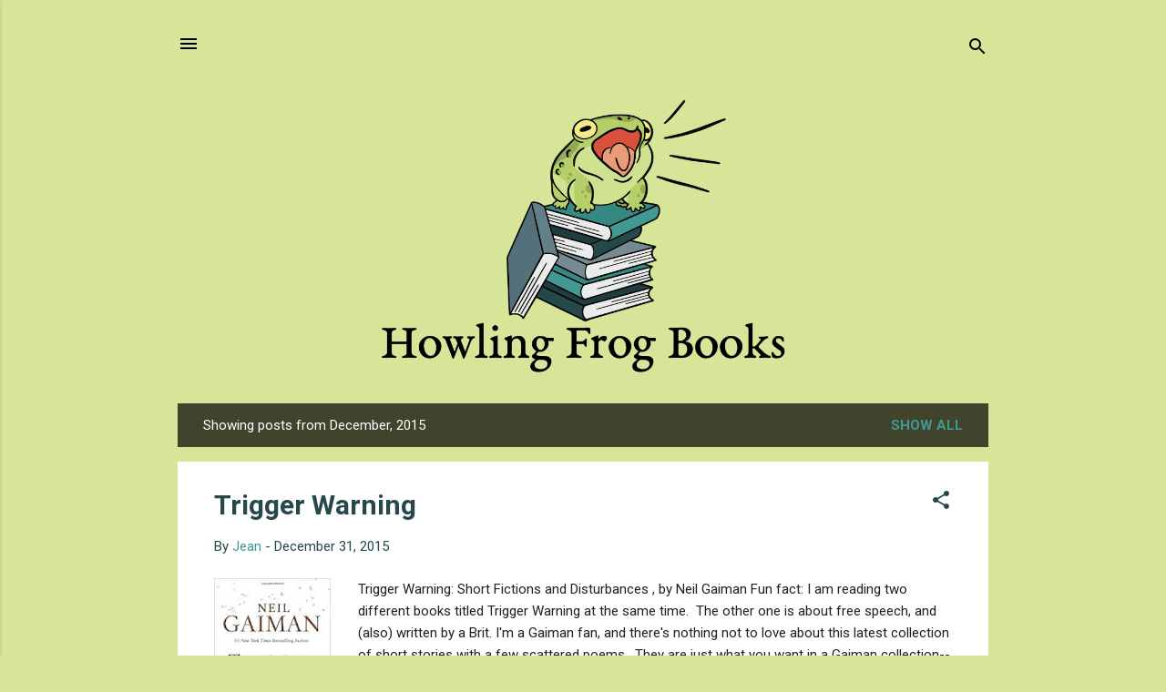

--- FILE ---
content_type: text/html; charset=UTF-8
request_url: https://howlingfrog.blogspot.com/2015/12/
body_size: 46773
content:
<!DOCTYPE html>
<html dir='ltr' lang='en'>
<head>
<meta content='width=device-width, initial-scale=1' name='viewport'/>
<title>Howling Frog Books</title>
<meta content='text/html; charset=UTF-8' http-equiv='Content-Type'/>
<!-- Chrome, Firefox OS and Opera -->
<meta content='#d6e598' name='theme-color'/>
<!-- Windows Phone -->
<meta content='#d6e598' name='msapplication-navbutton-color'/>
<meta content='blogger' name='generator'/>
<link href='https://howlingfrog.blogspot.com/favicon.ico' rel='icon' type='image/x-icon'/>
<link href='http://howlingfrog.blogspot.com/2015/12/' rel='canonical'/>
<link rel="alternate" type="application/atom+xml" title="Howling Frog Books - Atom" href="https://howlingfrog.blogspot.com/feeds/posts/default" />
<link rel="alternate" type="application/rss+xml" title="Howling Frog Books - RSS" href="https://howlingfrog.blogspot.com/feeds/posts/default?alt=rss" />
<link rel="service.post" type="application/atom+xml" title="Howling Frog Books - Atom" href="https://www.blogger.com/feeds/1817835476996956670/posts/default" />
<!--Can't find substitution for tag [blog.ieCssRetrofitLinks]-->
<meta content='http://howlingfrog.blogspot.com/2015/12/' property='og:url'/>
<meta content='Howling Frog Books' property='og:title'/>
<meta content='' property='og:description'/>
<meta content='https://blogger.googleusercontent.com/img/b/R29vZ2xl/AVvXsEiU_0w8SMKRHzn430hjek6QDEKjxUBQNgF3RaCs_fr0Hjo0PAStD8-Q1jZ42TvYYmT7P4cjdB_fiKc_deijd26g9ClDGUN5Od6XxZSEW1lBSjL1OJMWhgzXtMV-aPbdHrsaMSpuQqRjNDA/w1200-h630-p-k-no-nu/trigger.jpg' property='og:image'/>
<meta content='https://blogger.googleusercontent.com/img/b/R29vZ2xl/AVvXsEgobAzHYurbnhJDukr-5Uxq2Zu9t7LYcRuqFgiyH3NEYQ8YPgOUEs_TYqQTUm6eSIZtfv92EZycC7Vu662KbDu-BVKifYgXKiR8NxPVMYojAwYrdrA2Vy181csG-IgJV1ks4_izfGuOAB0/w1200-h630-p-k-no-nu/Statues-That-Walked.jpg' property='og:image'/>
<meta content='https://blogger.googleusercontent.com/img/b/R29vZ2xl/AVvXsEjXDdeAe5lp4R43uLQ_0-r21W05h8_FdxrdOxPz38aiRhP6EyhzNsKa9Q1Xy9UjsAqh24-OnTrDL2uJxu5UzR4_lbj2GK7Ws465wz3l4GbPpO-rZ5vYCpWc8Cw2IMKsyUZhe-MN99bvbGA/w1200-h630-p-k-no-nu/51w43rFrKLL._SY344_BO1%252C204%252C203%252C200_.jpg' property='og:image'/>
<meta content='https://blogger.googleusercontent.com/img/b/R29vZ2xl/AVvXsEjibhA8BfLeZPshVshBvMoTdnBUe0xVsvucdpjfhSqy5Knk2M9ZWlrdnRzJGzD8RfwuzrAukKJr7Jzt7CsW_47xRHXC63VPhZsRDTHiYhw-PTei2Hue2Kh-AvzADs-Ty9O1BWc_IZQNWKo/w1200-h630-p-k-no-nu/vintage-sf-badge.jpg' property='og:image'/>
<meta content='https://blogger.googleusercontent.com/img/b/R29vZ2xl/AVvXsEg6pB8km_2Gx_yrDe3UOaz12DjZ-yb7w9EahN4iFgEvrvctGvxmLQEyRW6TlsU0UMFdIlZCgvB8CseOmXJHXLkTeAVuhHp4XQOVR75kGgqFyaOMpNTX8xtwqDJO2mYFxBShfSTvkAorM30/w1200-h630-p-k-no-nu/reading+england+1.jpg' property='og:image'/>
<meta content='https://blogger.googleusercontent.com/img/b/R29vZ2xl/AVvXsEg7-fOebTPKmBtM4JgKwopoOg8annlU_dLaAmEq4NV99qe0inffS-EuIXqypfMw9RGqvTlpiMRJNXafxYmO_hYW4xJRMTeytfPfET22aRlU0K7T65HWTqIj5gLYzMV5w3lYijmSq-ZQHG4/w1200-h630-p-k-no-nu/oldwives.jpg' property='og:image'/>
<meta content='https://blogger.googleusercontent.com/img/b/R29vZ2xl/AVvXsEh0TybMmltmKzN1p8thygQyOtb9wqUrLiGPproGqLAlmSZ-Bl1mzVzVuGpGDMxLEFEd9ENASglMQVYnJaiOP56KhbUSqKJNY56cCMW0CzXCjVpA1qMdX7jrWvQBikKwYE07ZVw92-_XVwE/w1200-h630-p-k-no-nu/reading+england.jpg' property='og:image'/>
<meta content='https://blogger.googleusercontent.com/img/b/R29vZ2xl/AVvXsEidybzz6qp6hy7BG2aIiQqE1hcWpG_L5a1IegmfMc4MNePu-zDl_1RPhil73e2XVBZdq6iAB3jnZ7f6f_SC3yezZtEoodBvIA7ugBLhjT11D7cq2kSOROMNZs_kkSjihIdBiXfhMURSfXw/w1200-h630-p-k-no-nu/calamity.jpg' property='og:image'/>
<meta content='https://blogger.googleusercontent.com/img/b/R29vZ2xl/AVvXsEjV9UYajNeZNfVR3U8a0_VSlZn4z6RNovkiEZVZILOtbpLB4inp-MfJbPUAKMahLjiq7sILpUAaWYeTVgEr2cAm405hyphenhyphenKgacjVTOg-CvqZDKvb_mnBESBqhHqEykjz9nYcgsop5g7gvSUY/w1200-h630-p-k-no-nu/absolute.jpg' property='og:image'/>
<meta content='https://blogger.googleusercontent.com/img/b/R29vZ2xl/AVvXsEhwkcafLeeGweI3Vd0T39iXHPnu0mz2x3ncKqIjl2RDikoQ7C5EG0xqBBRa2qtelvm8r8APBMHLve36TF2cXT6Bb9r4tZ3EBqIUV1mp0o1AluvOBDapN2bWC8vHUb-1ktoyjZM6pHW3lqs/w1200-h630-p-k-no-nu/chaka.jpg' property='og:image'/>
<meta content='https://blogger.googleusercontent.com/img/b/R29vZ2xl/AVvXsEiLC3nvHS1NUY8U_TvQQmN8jQiBCXBu6A2iGSjrjXbLOKmKYHOaMDoxMUMJdQn22YP1r49D4ljAoLajEKri2pceLe0_LpUcFk0n6COUj775TaITtMmMdFgMWA3YeY2nAw7OPC9FiBUEGUM/w1200-h630-p-k-no-nu/2015tbrbutton.jpg' property='og:image'/>
<meta content='https://blogger.googleusercontent.com/img/b/R29vZ2xl/AVvXsEhb7zx0A0xFjlBPM5VBG4TinE-TPGwKVPWIzBmHljvfoIp8iEbmI8L5LADA93H2r1ayUZalCKFSWk9SC1VBY6DWmgnZ975xGk3LwifeSsqK0QdWf-DPejgwPdfNcumBMPvWbkCpypjo07Y/w1200-h630-p-k-no-nu/marcopolo.jpg' property='og:image'/>
<meta content='https://blogger.googleusercontent.com/img/b/R29vZ2xl/AVvXsEh07Hp0ZUz6Dh-V_qgsFO9KZxavDmXWbZ9Phqsi4Egs7_vajbLiX0cdgaDu9TEpS2u4u4ATj_dMlMdZZCkeJDdDMQ0sjChFoSDvaA_h17h7M64HTg8bcbBdoCBJKrc_nHvPrhYx-Zl_I8E/w1200-h630-p-k-no-nu/BackToTheClassics2016.jpg' property='og:image'/>
<meta content='https://blogger.googleusercontent.com/img/b/R29vZ2xl/AVvXsEh6gBqDg3ZOLSdlPkg-H4H7XFrLZEQjAB_S3nj-d2XGla4NbDyl2SU3kclGeRTnCD_npUSzL5_tqOE4JBCNKFdE9m5QB7hDx7mPIadNVHDsXjcfcAxWe3h84vsN7YZtFGhrujvk3A_Liy4/w1200-h630-p-k-no-nu/280498.jpg' property='og:image'/>
<meta content='https://blogger.googleusercontent.com/img/b/R29vZ2xl/AVvXsEhAxHSrleRs5DGu74gPh_MzFGbzl8hZ9YevloNn0xi1Erk2539K5EAG6FL51PeEeusjsDkP7BYQMqFrCta_7xYk3LhuEYycmZ6d_nxR_NpDL-amOc2h-anoujvoOVWZIhttM9Q5NS_7_MU/w1200-h630-p-k-no-nu/image002.jpg' property='og:image'/>
<meta content='https://blogger.googleusercontent.com/img/b/R29vZ2xl/AVvXsEhvYT1yvsiIgAHcAAMOWzInI5NVCgkmZdbWNCYQBC-8B42j9QQmCn5ffYDCOtZUcRraGOC4KMHaKf2vwZDmpx2OYDQvQJuUHeCx_rZ1AR0mx1khe1KTZLqq76XY4DoqMFtZfGcxUBIsfR4/w1200-h630-p-k-no-nu/dice.jpg' property='og:image'/>
<meta content='https://blogger.googleusercontent.com/img/b/R29vZ2xl/AVvXsEhgeTt55JGBQubawQ1mPyX0ZbteZ4Aah8Nx68WxIeg3IWwjnyu-CEDmNKMDSC7T6XU_EEPXoPMgxwXSo3iqKAgcpwKe_AVrFumjQOFod1YPNj3EdgbXFQwkaqzFYaJZ14oPBchExwY_x0w/w1200-h630-p-k-no-nu/bibleaslitevent.jpg' property='og:image'/>
<style type='text/css'>@font-face{font-family:'Roboto';font-style:italic;font-weight:300;font-stretch:100%;font-display:swap;src:url(//fonts.gstatic.com/s/roboto/v50/KFOKCnqEu92Fr1Mu53ZEC9_Vu3r1gIhOszmOClHrs6ljXfMMLt_QuAX-k3Yi128m0kN2.woff2)format('woff2');unicode-range:U+0460-052F,U+1C80-1C8A,U+20B4,U+2DE0-2DFF,U+A640-A69F,U+FE2E-FE2F;}@font-face{font-family:'Roboto';font-style:italic;font-weight:300;font-stretch:100%;font-display:swap;src:url(//fonts.gstatic.com/s/roboto/v50/KFOKCnqEu92Fr1Mu53ZEC9_Vu3r1gIhOszmOClHrs6ljXfMMLt_QuAz-k3Yi128m0kN2.woff2)format('woff2');unicode-range:U+0301,U+0400-045F,U+0490-0491,U+04B0-04B1,U+2116;}@font-face{font-family:'Roboto';font-style:italic;font-weight:300;font-stretch:100%;font-display:swap;src:url(//fonts.gstatic.com/s/roboto/v50/KFOKCnqEu92Fr1Mu53ZEC9_Vu3r1gIhOszmOClHrs6ljXfMMLt_QuAT-k3Yi128m0kN2.woff2)format('woff2');unicode-range:U+1F00-1FFF;}@font-face{font-family:'Roboto';font-style:italic;font-weight:300;font-stretch:100%;font-display:swap;src:url(//fonts.gstatic.com/s/roboto/v50/KFOKCnqEu92Fr1Mu53ZEC9_Vu3r1gIhOszmOClHrs6ljXfMMLt_QuAv-k3Yi128m0kN2.woff2)format('woff2');unicode-range:U+0370-0377,U+037A-037F,U+0384-038A,U+038C,U+038E-03A1,U+03A3-03FF;}@font-face{font-family:'Roboto';font-style:italic;font-weight:300;font-stretch:100%;font-display:swap;src:url(//fonts.gstatic.com/s/roboto/v50/KFOKCnqEu92Fr1Mu53ZEC9_Vu3r1gIhOszmOClHrs6ljXfMMLt_QuHT-k3Yi128m0kN2.woff2)format('woff2');unicode-range:U+0302-0303,U+0305,U+0307-0308,U+0310,U+0312,U+0315,U+031A,U+0326-0327,U+032C,U+032F-0330,U+0332-0333,U+0338,U+033A,U+0346,U+034D,U+0391-03A1,U+03A3-03A9,U+03B1-03C9,U+03D1,U+03D5-03D6,U+03F0-03F1,U+03F4-03F5,U+2016-2017,U+2034-2038,U+203C,U+2040,U+2043,U+2047,U+2050,U+2057,U+205F,U+2070-2071,U+2074-208E,U+2090-209C,U+20D0-20DC,U+20E1,U+20E5-20EF,U+2100-2112,U+2114-2115,U+2117-2121,U+2123-214F,U+2190,U+2192,U+2194-21AE,U+21B0-21E5,U+21F1-21F2,U+21F4-2211,U+2213-2214,U+2216-22FF,U+2308-230B,U+2310,U+2319,U+231C-2321,U+2336-237A,U+237C,U+2395,U+239B-23B7,U+23D0,U+23DC-23E1,U+2474-2475,U+25AF,U+25B3,U+25B7,U+25BD,U+25C1,U+25CA,U+25CC,U+25FB,U+266D-266F,U+27C0-27FF,U+2900-2AFF,U+2B0E-2B11,U+2B30-2B4C,U+2BFE,U+3030,U+FF5B,U+FF5D,U+1D400-1D7FF,U+1EE00-1EEFF;}@font-face{font-family:'Roboto';font-style:italic;font-weight:300;font-stretch:100%;font-display:swap;src:url(//fonts.gstatic.com/s/roboto/v50/KFOKCnqEu92Fr1Mu53ZEC9_Vu3r1gIhOszmOClHrs6ljXfMMLt_QuGb-k3Yi128m0kN2.woff2)format('woff2');unicode-range:U+0001-000C,U+000E-001F,U+007F-009F,U+20DD-20E0,U+20E2-20E4,U+2150-218F,U+2190,U+2192,U+2194-2199,U+21AF,U+21E6-21F0,U+21F3,U+2218-2219,U+2299,U+22C4-22C6,U+2300-243F,U+2440-244A,U+2460-24FF,U+25A0-27BF,U+2800-28FF,U+2921-2922,U+2981,U+29BF,U+29EB,U+2B00-2BFF,U+4DC0-4DFF,U+FFF9-FFFB,U+10140-1018E,U+10190-1019C,U+101A0,U+101D0-101FD,U+102E0-102FB,U+10E60-10E7E,U+1D2C0-1D2D3,U+1D2E0-1D37F,U+1F000-1F0FF,U+1F100-1F1AD,U+1F1E6-1F1FF,U+1F30D-1F30F,U+1F315,U+1F31C,U+1F31E,U+1F320-1F32C,U+1F336,U+1F378,U+1F37D,U+1F382,U+1F393-1F39F,U+1F3A7-1F3A8,U+1F3AC-1F3AF,U+1F3C2,U+1F3C4-1F3C6,U+1F3CA-1F3CE,U+1F3D4-1F3E0,U+1F3ED,U+1F3F1-1F3F3,U+1F3F5-1F3F7,U+1F408,U+1F415,U+1F41F,U+1F426,U+1F43F,U+1F441-1F442,U+1F444,U+1F446-1F449,U+1F44C-1F44E,U+1F453,U+1F46A,U+1F47D,U+1F4A3,U+1F4B0,U+1F4B3,U+1F4B9,U+1F4BB,U+1F4BF,U+1F4C8-1F4CB,U+1F4D6,U+1F4DA,U+1F4DF,U+1F4E3-1F4E6,U+1F4EA-1F4ED,U+1F4F7,U+1F4F9-1F4FB,U+1F4FD-1F4FE,U+1F503,U+1F507-1F50B,U+1F50D,U+1F512-1F513,U+1F53E-1F54A,U+1F54F-1F5FA,U+1F610,U+1F650-1F67F,U+1F687,U+1F68D,U+1F691,U+1F694,U+1F698,U+1F6AD,U+1F6B2,U+1F6B9-1F6BA,U+1F6BC,U+1F6C6-1F6CF,U+1F6D3-1F6D7,U+1F6E0-1F6EA,U+1F6F0-1F6F3,U+1F6F7-1F6FC,U+1F700-1F7FF,U+1F800-1F80B,U+1F810-1F847,U+1F850-1F859,U+1F860-1F887,U+1F890-1F8AD,U+1F8B0-1F8BB,U+1F8C0-1F8C1,U+1F900-1F90B,U+1F93B,U+1F946,U+1F984,U+1F996,U+1F9E9,U+1FA00-1FA6F,U+1FA70-1FA7C,U+1FA80-1FA89,U+1FA8F-1FAC6,U+1FACE-1FADC,U+1FADF-1FAE9,U+1FAF0-1FAF8,U+1FB00-1FBFF;}@font-face{font-family:'Roboto';font-style:italic;font-weight:300;font-stretch:100%;font-display:swap;src:url(//fonts.gstatic.com/s/roboto/v50/KFOKCnqEu92Fr1Mu53ZEC9_Vu3r1gIhOszmOClHrs6ljXfMMLt_QuAf-k3Yi128m0kN2.woff2)format('woff2');unicode-range:U+0102-0103,U+0110-0111,U+0128-0129,U+0168-0169,U+01A0-01A1,U+01AF-01B0,U+0300-0301,U+0303-0304,U+0308-0309,U+0323,U+0329,U+1EA0-1EF9,U+20AB;}@font-face{font-family:'Roboto';font-style:italic;font-weight:300;font-stretch:100%;font-display:swap;src:url(//fonts.gstatic.com/s/roboto/v50/KFOKCnqEu92Fr1Mu53ZEC9_Vu3r1gIhOszmOClHrs6ljXfMMLt_QuAb-k3Yi128m0kN2.woff2)format('woff2');unicode-range:U+0100-02BA,U+02BD-02C5,U+02C7-02CC,U+02CE-02D7,U+02DD-02FF,U+0304,U+0308,U+0329,U+1D00-1DBF,U+1E00-1E9F,U+1EF2-1EFF,U+2020,U+20A0-20AB,U+20AD-20C0,U+2113,U+2C60-2C7F,U+A720-A7FF;}@font-face{font-family:'Roboto';font-style:italic;font-weight:300;font-stretch:100%;font-display:swap;src:url(//fonts.gstatic.com/s/roboto/v50/KFOKCnqEu92Fr1Mu53ZEC9_Vu3r1gIhOszmOClHrs6ljXfMMLt_QuAj-k3Yi128m0g.woff2)format('woff2');unicode-range:U+0000-00FF,U+0131,U+0152-0153,U+02BB-02BC,U+02C6,U+02DA,U+02DC,U+0304,U+0308,U+0329,U+2000-206F,U+20AC,U+2122,U+2191,U+2193,U+2212,U+2215,U+FEFF,U+FFFD;}@font-face{font-family:'Roboto';font-style:normal;font-weight:400;font-stretch:100%;font-display:swap;src:url(//fonts.gstatic.com/s/roboto/v50/KFO7CnqEu92Fr1ME7kSn66aGLdTylUAMa3GUBHMdazTgWw.woff2)format('woff2');unicode-range:U+0460-052F,U+1C80-1C8A,U+20B4,U+2DE0-2DFF,U+A640-A69F,U+FE2E-FE2F;}@font-face{font-family:'Roboto';font-style:normal;font-weight:400;font-stretch:100%;font-display:swap;src:url(//fonts.gstatic.com/s/roboto/v50/KFO7CnqEu92Fr1ME7kSn66aGLdTylUAMa3iUBHMdazTgWw.woff2)format('woff2');unicode-range:U+0301,U+0400-045F,U+0490-0491,U+04B0-04B1,U+2116;}@font-face{font-family:'Roboto';font-style:normal;font-weight:400;font-stretch:100%;font-display:swap;src:url(//fonts.gstatic.com/s/roboto/v50/KFO7CnqEu92Fr1ME7kSn66aGLdTylUAMa3CUBHMdazTgWw.woff2)format('woff2');unicode-range:U+1F00-1FFF;}@font-face{font-family:'Roboto';font-style:normal;font-weight:400;font-stretch:100%;font-display:swap;src:url(//fonts.gstatic.com/s/roboto/v50/KFO7CnqEu92Fr1ME7kSn66aGLdTylUAMa3-UBHMdazTgWw.woff2)format('woff2');unicode-range:U+0370-0377,U+037A-037F,U+0384-038A,U+038C,U+038E-03A1,U+03A3-03FF;}@font-face{font-family:'Roboto';font-style:normal;font-weight:400;font-stretch:100%;font-display:swap;src:url(//fonts.gstatic.com/s/roboto/v50/KFO7CnqEu92Fr1ME7kSn66aGLdTylUAMawCUBHMdazTgWw.woff2)format('woff2');unicode-range:U+0302-0303,U+0305,U+0307-0308,U+0310,U+0312,U+0315,U+031A,U+0326-0327,U+032C,U+032F-0330,U+0332-0333,U+0338,U+033A,U+0346,U+034D,U+0391-03A1,U+03A3-03A9,U+03B1-03C9,U+03D1,U+03D5-03D6,U+03F0-03F1,U+03F4-03F5,U+2016-2017,U+2034-2038,U+203C,U+2040,U+2043,U+2047,U+2050,U+2057,U+205F,U+2070-2071,U+2074-208E,U+2090-209C,U+20D0-20DC,U+20E1,U+20E5-20EF,U+2100-2112,U+2114-2115,U+2117-2121,U+2123-214F,U+2190,U+2192,U+2194-21AE,U+21B0-21E5,U+21F1-21F2,U+21F4-2211,U+2213-2214,U+2216-22FF,U+2308-230B,U+2310,U+2319,U+231C-2321,U+2336-237A,U+237C,U+2395,U+239B-23B7,U+23D0,U+23DC-23E1,U+2474-2475,U+25AF,U+25B3,U+25B7,U+25BD,U+25C1,U+25CA,U+25CC,U+25FB,U+266D-266F,U+27C0-27FF,U+2900-2AFF,U+2B0E-2B11,U+2B30-2B4C,U+2BFE,U+3030,U+FF5B,U+FF5D,U+1D400-1D7FF,U+1EE00-1EEFF;}@font-face{font-family:'Roboto';font-style:normal;font-weight:400;font-stretch:100%;font-display:swap;src:url(//fonts.gstatic.com/s/roboto/v50/KFO7CnqEu92Fr1ME7kSn66aGLdTylUAMaxKUBHMdazTgWw.woff2)format('woff2');unicode-range:U+0001-000C,U+000E-001F,U+007F-009F,U+20DD-20E0,U+20E2-20E4,U+2150-218F,U+2190,U+2192,U+2194-2199,U+21AF,U+21E6-21F0,U+21F3,U+2218-2219,U+2299,U+22C4-22C6,U+2300-243F,U+2440-244A,U+2460-24FF,U+25A0-27BF,U+2800-28FF,U+2921-2922,U+2981,U+29BF,U+29EB,U+2B00-2BFF,U+4DC0-4DFF,U+FFF9-FFFB,U+10140-1018E,U+10190-1019C,U+101A0,U+101D0-101FD,U+102E0-102FB,U+10E60-10E7E,U+1D2C0-1D2D3,U+1D2E0-1D37F,U+1F000-1F0FF,U+1F100-1F1AD,U+1F1E6-1F1FF,U+1F30D-1F30F,U+1F315,U+1F31C,U+1F31E,U+1F320-1F32C,U+1F336,U+1F378,U+1F37D,U+1F382,U+1F393-1F39F,U+1F3A7-1F3A8,U+1F3AC-1F3AF,U+1F3C2,U+1F3C4-1F3C6,U+1F3CA-1F3CE,U+1F3D4-1F3E0,U+1F3ED,U+1F3F1-1F3F3,U+1F3F5-1F3F7,U+1F408,U+1F415,U+1F41F,U+1F426,U+1F43F,U+1F441-1F442,U+1F444,U+1F446-1F449,U+1F44C-1F44E,U+1F453,U+1F46A,U+1F47D,U+1F4A3,U+1F4B0,U+1F4B3,U+1F4B9,U+1F4BB,U+1F4BF,U+1F4C8-1F4CB,U+1F4D6,U+1F4DA,U+1F4DF,U+1F4E3-1F4E6,U+1F4EA-1F4ED,U+1F4F7,U+1F4F9-1F4FB,U+1F4FD-1F4FE,U+1F503,U+1F507-1F50B,U+1F50D,U+1F512-1F513,U+1F53E-1F54A,U+1F54F-1F5FA,U+1F610,U+1F650-1F67F,U+1F687,U+1F68D,U+1F691,U+1F694,U+1F698,U+1F6AD,U+1F6B2,U+1F6B9-1F6BA,U+1F6BC,U+1F6C6-1F6CF,U+1F6D3-1F6D7,U+1F6E0-1F6EA,U+1F6F0-1F6F3,U+1F6F7-1F6FC,U+1F700-1F7FF,U+1F800-1F80B,U+1F810-1F847,U+1F850-1F859,U+1F860-1F887,U+1F890-1F8AD,U+1F8B0-1F8BB,U+1F8C0-1F8C1,U+1F900-1F90B,U+1F93B,U+1F946,U+1F984,U+1F996,U+1F9E9,U+1FA00-1FA6F,U+1FA70-1FA7C,U+1FA80-1FA89,U+1FA8F-1FAC6,U+1FACE-1FADC,U+1FADF-1FAE9,U+1FAF0-1FAF8,U+1FB00-1FBFF;}@font-face{font-family:'Roboto';font-style:normal;font-weight:400;font-stretch:100%;font-display:swap;src:url(//fonts.gstatic.com/s/roboto/v50/KFO7CnqEu92Fr1ME7kSn66aGLdTylUAMa3OUBHMdazTgWw.woff2)format('woff2');unicode-range:U+0102-0103,U+0110-0111,U+0128-0129,U+0168-0169,U+01A0-01A1,U+01AF-01B0,U+0300-0301,U+0303-0304,U+0308-0309,U+0323,U+0329,U+1EA0-1EF9,U+20AB;}@font-face{font-family:'Roboto';font-style:normal;font-weight:400;font-stretch:100%;font-display:swap;src:url(//fonts.gstatic.com/s/roboto/v50/KFO7CnqEu92Fr1ME7kSn66aGLdTylUAMa3KUBHMdazTgWw.woff2)format('woff2');unicode-range:U+0100-02BA,U+02BD-02C5,U+02C7-02CC,U+02CE-02D7,U+02DD-02FF,U+0304,U+0308,U+0329,U+1D00-1DBF,U+1E00-1E9F,U+1EF2-1EFF,U+2020,U+20A0-20AB,U+20AD-20C0,U+2113,U+2C60-2C7F,U+A720-A7FF;}@font-face{font-family:'Roboto';font-style:normal;font-weight:400;font-stretch:100%;font-display:swap;src:url(//fonts.gstatic.com/s/roboto/v50/KFO7CnqEu92Fr1ME7kSn66aGLdTylUAMa3yUBHMdazQ.woff2)format('woff2');unicode-range:U+0000-00FF,U+0131,U+0152-0153,U+02BB-02BC,U+02C6,U+02DA,U+02DC,U+0304,U+0308,U+0329,U+2000-206F,U+20AC,U+2122,U+2191,U+2193,U+2212,U+2215,U+FEFF,U+FFFD;}@font-face{font-family:'Roboto';font-style:normal;font-weight:700;font-stretch:100%;font-display:swap;src:url(//fonts.gstatic.com/s/roboto/v50/KFO7CnqEu92Fr1ME7kSn66aGLdTylUAMa3GUBHMdazTgWw.woff2)format('woff2');unicode-range:U+0460-052F,U+1C80-1C8A,U+20B4,U+2DE0-2DFF,U+A640-A69F,U+FE2E-FE2F;}@font-face{font-family:'Roboto';font-style:normal;font-weight:700;font-stretch:100%;font-display:swap;src:url(//fonts.gstatic.com/s/roboto/v50/KFO7CnqEu92Fr1ME7kSn66aGLdTylUAMa3iUBHMdazTgWw.woff2)format('woff2');unicode-range:U+0301,U+0400-045F,U+0490-0491,U+04B0-04B1,U+2116;}@font-face{font-family:'Roboto';font-style:normal;font-weight:700;font-stretch:100%;font-display:swap;src:url(//fonts.gstatic.com/s/roboto/v50/KFO7CnqEu92Fr1ME7kSn66aGLdTylUAMa3CUBHMdazTgWw.woff2)format('woff2');unicode-range:U+1F00-1FFF;}@font-face{font-family:'Roboto';font-style:normal;font-weight:700;font-stretch:100%;font-display:swap;src:url(//fonts.gstatic.com/s/roboto/v50/KFO7CnqEu92Fr1ME7kSn66aGLdTylUAMa3-UBHMdazTgWw.woff2)format('woff2');unicode-range:U+0370-0377,U+037A-037F,U+0384-038A,U+038C,U+038E-03A1,U+03A3-03FF;}@font-face{font-family:'Roboto';font-style:normal;font-weight:700;font-stretch:100%;font-display:swap;src:url(//fonts.gstatic.com/s/roboto/v50/KFO7CnqEu92Fr1ME7kSn66aGLdTylUAMawCUBHMdazTgWw.woff2)format('woff2');unicode-range:U+0302-0303,U+0305,U+0307-0308,U+0310,U+0312,U+0315,U+031A,U+0326-0327,U+032C,U+032F-0330,U+0332-0333,U+0338,U+033A,U+0346,U+034D,U+0391-03A1,U+03A3-03A9,U+03B1-03C9,U+03D1,U+03D5-03D6,U+03F0-03F1,U+03F4-03F5,U+2016-2017,U+2034-2038,U+203C,U+2040,U+2043,U+2047,U+2050,U+2057,U+205F,U+2070-2071,U+2074-208E,U+2090-209C,U+20D0-20DC,U+20E1,U+20E5-20EF,U+2100-2112,U+2114-2115,U+2117-2121,U+2123-214F,U+2190,U+2192,U+2194-21AE,U+21B0-21E5,U+21F1-21F2,U+21F4-2211,U+2213-2214,U+2216-22FF,U+2308-230B,U+2310,U+2319,U+231C-2321,U+2336-237A,U+237C,U+2395,U+239B-23B7,U+23D0,U+23DC-23E1,U+2474-2475,U+25AF,U+25B3,U+25B7,U+25BD,U+25C1,U+25CA,U+25CC,U+25FB,U+266D-266F,U+27C0-27FF,U+2900-2AFF,U+2B0E-2B11,U+2B30-2B4C,U+2BFE,U+3030,U+FF5B,U+FF5D,U+1D400-1D7FF,U+1EE00-1EEFF;}@font-face{font-family:'Roboto';font-style:normal;font-weight:700;font-stretch:100%;font-display:swap;src:url(//fonts.gstatic.com/s/roboto/v50/KFO7CnqEu92Fr1ME7kSn66aGLdTylUAMaxKUBHMdazTgWw.woff2)format('woff2');unicode-range:U+0001-000C,U+000E-001F,U+007F-009F,U+20DD-20E0,U+20E2-20E4,U+2150-218F,U+2190,U+2192,U+2194-2199,U+21AF,U+21E6-21F0,U+21F3,U+2218-2219,U+2299,U+22C4-22C6,U+2300-243F,U+2440-244A,U+2460-24FF,U+25A0-27BF,U+2800-28FF,U+2921-2922,U+2981,U+29BF,U+29EB,U+2B00-2BFF,U+4DC0-4DFF,U+FFF9-FFFB,U+10140-1018E,U+10190-1019C,U+101A0,U+101D0-101FD,U+102E0-102FB,U+10E60-10E7E,U+1D2C0-1D2D3,U+1D2E0-1D37F,U+1F000-1F0FF,U+1F100-1F1AD,U+1F1E6-1F1FF,U+1F30D-1F30F,U+1F315,U+1F31C,U+1F31E,U+1F320-1F32C,U+1F336,U+1F378,U+1F37D,U+1F382,U+1F393-1F39F,U+1F3A7-1F3A8,U+1F3AC-1F3AF,U+1F3C2,U+1F3C4-1F3C6,U+1F3CA-1F3CE,U+1F3D4-1F3E0,U+1F3ED,U+1F3F1-1F3F3,U+1F3F5-1F3F7,U+1F408,U+1F415,U+1F41F,U+1F426,U+1F43F,U+1F441-1F442,U+1F444,U+1F446-1F449,U+1F44C-1F44E,U+1F453,U+1F46A,U+1F47D,U+1F4A3,U+1F4B0,U+1F4B3,U+1F4B9,U+1F4BB,U+1F4BF,U+1F4C8-1F4CB,U+1F4D6,U+1F4DA,U+1F4DF,U+1F4E3-1F4E6,U+1F4EA-1F4ED,U+1F4F7,U+1F4F9-1F4FB,U+1F4FD-1F4FE,U+1F503,U+1F507-1F50B,U+1F50D,U+1F512-1F513,U+1F53E-1F54A,U+1F54F-1F5FA,U+1F610,U+1F650-1F67F,U+1F687,U+1F68D,U+1F691,U+1F694,U+1F698,U+1F6AD,U+1F6B2,U+1F6B9-1F6BA,U+1F6BC,U+1F6C6-1F6CF,U+1F6D3-1F6D7,U+1F6E0-1F6EA,U+1F6F0-1F6F3,U+1F6F7-1F6FC,U+1F700-1F7FF,U+1F800-1F80B,U+1F810-1F847,U+1F850-1F859,U+1F860-1F887,U+1F890-1F8AD,U+1F8B0-1F8BB,U+1F8C0-1F8C1,U+1F900-1F90B,U+1F93B,U+1F946,U+1F984,U+1F996,U+1F9E9,U+1FA00-1FA6F,U+1FA70-1FA7C,U+1FA80-1FA89,U+1FA8F-1FAC6,U+1FACE-1FADC,U+1FADF-1FAE9,U+1FAF0-1FAF8,U+1FB00-1FBFF;}@font-face{font-family:'Roboto';font-style:normal;font-weight:700;font-stretch:100%;font-display:swap;src:url(//fonts.gstatic.com/s/roboto/v50/KFO7CnqEu92Fr1ME7kSn66aGLdTylUAMa3OUBHMdazTgWw.woff2)format('woff2');unicode-range:U+0102-0103,U+0110-0111,U+0128-0129,U+0168-0169,U+01A0-01A1,U+01AF-01B0,U+0300-0301,U+0303-0304,U+0308-0309,U+0323,U+0329,U+1EA0-1EF9,U+20AB;}@font-face{font-family:'Roboto';font-style:normal;font-weight:700;font-stretch:100%;font-display:swap;src:url(//fonts.gstatic.com/s/roboto/v50/KFO7CnqEu92Fr1ME7kSn66aGLdTylUAMa3KUBHMdazTgWw.woff2)format('woff2');unicode-range:U+0100-02BA,U+02BD-02C5,U+02C7-02CC,U+02CE-02D7,U+02DD-02FF,U+0304,U+0308,U+0329,U+1D00-1DBF,U+1E00-1E9F,U+1EF2-1EFF,U+2020,U+20A0-20AB,U+20AD-20C0,U+2113,U+2C60-2C7F,U+A720-A7FF;}@font-face{font-family:'Roboto';font-style:normal;font-weight:700;font-stretch:100%;font-display:swap;src:url(//fonts.gstatic.com/s/roboto/v50/KFO7CnqEu92Fr1ME7kSn66aGLdTylUAMa3yUBHMdazQ.woff2)format('woff2');unicode-range:U+0000-00FF,U+0131,U+0152-0153,U+02BB-02BC,U+02C6,U+02DA,U+02DC,U+0304,U+0308,U+0329,U+2000-206F,U+20AC,U+2122,U+2191,U+2193,U+2212,U+2215,U+FEFF,U+FFFD;}</style>
<style id='page-skin-1' type='text/css'><!--
/*! normalize.css v3.0.1 | MIT License | git.io/normalize */html{font-family:sans-serif;-ms-text-size-adjust:100%;-webkit-text-size-adjust:100%}body{margin:0}article,aside,details,figcaption,figure,footer,header,hgroup,main,nav,section,summary{display:block}audio,canvas,progress,video{display:inline-block;vertical-align:baseline}audio:not([controls]){display:none;height:0}[hidden],template{display:none}a{background:transparent}a:active,a:hover{outline:0}abbr[title]{border-bottom:1px dotted}b,strong{font-weight:bold}dfn{font-style:italic}h1{font-size:2em;margin:.67em 0}mark{background:#ff0;color:#000}small{font-size:80%}sub,sup{font-size:75%;line-height:0;position:relative;vertical-align:baseline}sup{top:-0.5em}sub{bottom:-0.25em}img{border:0}svg:not(:root){overflow:hidden}figure{margin:1em 40px}hr{-moz-box-sizing:content-box;box-sizing:content-box;height:0}pre{overflow:auto}code,kbd,pre,samp{font-family:monospace,monospace;font-size:1em}button,input,optgroup,select,textarea{color:inherit;font:inherit;margin:0}button{overflow:visible}button,select{text-transform:none}button,html input[type="button"],input[type="reset"],input[type="submit"]{-webkit-appearance:button;cursor:pointer}button[disabled],html input[disabled]{cursor:default}button::-moz-focus-inner,input::-moz-focus-inner{border:0;padding:0}input{line-height:normal}input[type="checkbox"],input[type="radio"]{box-sizing:border-box;padding:0}input[type="number"]::-webkit-inner-spin-button,input[type="number"]::-webkit-outer-spin-button{height:auto}input[type="search"]{-webkit-appearance:textfield;-moz-box-sizing:content-box;-webkit-box-sizing:content-box;box-sizing:content-box}input[type="search"]::-webkit-search-cancel-button,input[type="search"]::-webkit-search-decoration{-webkit-appearance:none}fieldset{border:1px solid #c0c0c0;margin:0 2px;padding:.35em .625em .75em}legend{border:0;padding:0}textarea{overflow:auto}optgroup{font-weight:bold}table{border-collapse:collapse;border-spacing:0}td,th{padding:0}
/*!************************************************
* Blogger Template Style
* Name: Contempo
**************************************************/
body{
overflow-wrap:break-word;
word-break:break-word;
word-wrap:break-word
}
.hidden{
display:none
}
.invisible{
visibility:hidden
}
.container::after,.float-container::after{
clear:both;
content:"";
display:table
}
.clearboth{
clear:both
}
#comments .comment .comment-actions,.subscribe-popup .FollowByEmail .follow-by-email-submit,.widget.Profile .profile-link,.widget.Profile .profile-link.visit-profile{
background:0 0;
border:0;
box-shadow:none;
color:#429993;
cursor:pointer;
font-size:14px;
font-weight:700;
outline:0;
text-decoration:none;
text-transform:uppercase;
width:auto
}
.dim-overlay{
background-color:rgba(0,0,0,.54);
height:100vh;
left:0;
position:fixed;
top:0;
width:100%
}
#sharing-dim-overlay{
background-color:transparent
}
input::-ms-clear{
display:none
}
.blogger-logo,.svg-icon-24.blogger-logo{
fill:#ff9800;
opacity:1
}
.loading-spinner-large{
-webkit-animation:mspin-rotate 1.568s infinite linear;
animation:mspin-rotate 1.568s infinite linear;
height:48px;
overflow:hidden;
position:absolute;
width:48px;
z-index:200
}
.loading-spinner-large>div{
-webkit-animation:mspin-revrot 5332ms infinite steps(4);
animation:mspin-revrot 5332ms infinite steps(4)
}
.loading-spinner-large>div>div{
-webkit-animation:mspin-singlecolor-large-film 1333ms infinite steps(81);
animation:mspin-singlecolor-large-film 1333ms infinite steps(81);
background-size:100%;
height:48px;
width:3888px
}
.mspin-black-large>div>div,.mspin-grey_54-large>div>div{
background-image:url(https://www.blogblog.com/indie/mspin_black_large.svg)
}
.mspin-white-large>div>div{
background-image:url(https://www.blogblog.com/indie/mspin_white_large.svg)
}
.mspin-grey_54-large{
opacity:.54
}
@-webkit-keyframes mspin-singlecolor-large-film{
from{
-webkit-transform:translateX(0);
transform:translateX(0)
}
to{
-webkit-transform:translateX(-3888px);
transform:translateX(-3888px)
}
}
@keyframes mspin-singlecolor-large-film{
from{
-webkit-transform:translateX(0);
transform:translateX(0)
}
to{
-webkit-transform:translateX(-3888px);
transform:translateX(-3888px)
}
}
@-webkit-keyframes mspin-rotate{
from{
-webkit-transform:rotate(0);
transform:rotate(0)
}
to{
-webkit-transform:rotate(360deg);
transform:rotate(360deg)
}
}
@keyframes mspin-rotate{
from{
-webkit-transform:rotate(0);
transform:rotate(0)
}
to{
-webkit-transform:rotate(360deg);
transform:rotate(360deg)
}
}
@-webkit-keyframes mspin-revrot{
from{
-webkit-transform:rotate(0);
transform:rotate(0)
}
to{
-webkit-transform:rotate(-360deg);
transform:rotate(-360deg)
}
}
@keyframes mspin-revrot{
from{
-webkit-transform:rotate(0);
transform:rotate(0)
}
to{
-webkit-transform:rotate(-360deg);
transform:rotate(-360deg)
}
}
.skip-navigation{
background-color:#fff;
box-sizing:border-box;
color:#000;
display:block;
height:0;
left:0;
line-height:50px;
overflow:hidden;
padding-top:0;
position:fixed;
text-align:center;
top:0;
-webkit-transition:box-shadow .3s,height .3s,padding-top .3s;
transition:box-shadow .3s,height .3s,padding-top .3s;
width:100%;
z-index:900
}
.skip-navigation:focus{
box-shadow:0 4px 5px 0 rgba(0,0,0,.14),0 1px 10px 0 rgba(0,0,0,.12),0 2px 4px -1px rgba(0,0,0,.2);
height:50px
}
#main{
outline:0
}
.main-heading{
position:absolute;
clip:rect(1px,1px,1px,1px);
padding:0;
border:0;
height:1px;
width:1px;
overflow:hidden
}
.Attribution{
margin-top:1em;
text-align:center
}
.Attribution .blogger img,.Attribution .blogger svg{
vertical-align:bottom
}
.Attribution .blogger img{
margin-right:.5em
}
.Attribution div{
line-height:24px;
margin-top:.5em
}
.Attribution .copyright,.Attribution .image-attribution{
font-size:.7em;
margin-top:1.5em
}
.BLOG_mobile_video_class{
display:none
}
.bg-photo{
background-attachment:scroll!important
}
body .CSS_LIGHTBOX{
z-index:900
}
.extendable .show-less,.extendable .show-more{
border-color:#429993;
color:#429993;
margin-top:8px
}
.extendable .show-less.hidden,.extendable .show-more.hidden{
display:none
}
.inline-ad{
display:none;
max-width:100%;
overflow:hidden
}
.adsbygoogle{
display:block
}
#cookieChoiceInfo{
bottom:0;
top:auto
}
iframe.b-hbp-video{
border:0
}
.post-body img{
max-width:100%
}
.post-body iframe{
max-width:100%
}
.post-body a[imageanchor="1"]{
display:inline-block
}
.byline{
margin-right:1em
}
.byline:last-child{
margin-right:0
}
.link-copied-dialog{
max-width:520px;
outline:0
}
.link-copied-dialog .modal-dialog-buttons{
margin-top:8px
}
.link-copied-dialog .goog-buttonset-default{
background:0 0;
border:0
}
.link-copied-dialog .goog-buttonset-default:focus{
outline:0
}
.paging-control-container{
margin-bottom:16px
}
.paging-control-container .paging-control{
display:inline-block
}
.paging-control-container .comment-range-text::after,.paging-control-container .paging-control{
color:#429993
}
.paging-control-container .comment-range-text,.paging-control-container .paging-control{
margin-right:8px
}
.paging-control-container .comment-range-text::after,.paging-control-container .paging-control::after{
content:"\b7";
cursor:default;
padding-left:8px;
pointer-events:none
}
.paging-control-container .comment-range-text:last-child::after,.paging-control-container .paging-control:last-child::after{
content:none
}
.byline.reactions iframe{
height:20px
}
.b-notification{
color:#000;
background-color:#fff;
border-bottom:solid 1px #000;
box-sizing:border-box;
padding:16px 32px;
text-align:center
}
.b-notification.visible{
-webkit-transition:margin-top .3s cubic-bezier(.4,0,.2,1);
transition:margin-top .3s cubic-bezier(.4,0,.2,1)
}
.b-notification.invisible{
position:absolute
}
.b-notification-close{
position:absolute;
right:8px;
top:8px
}
.no-posts-message{
line-height:40px;
text-align:center
}
@media screen and (max-width:800px){
body.item-view .post-body a[imageanchor="1"][style*="float: left;"],body.item-view .post-body a[imageanchor="1"][style*="float: right;"]{
float:none!important;
clear:none!important
}
body.item-view .post-body a[imageanchor="1"] img{
display:block;
height:auto;
margin:0 auto
}
body.item-view .post-body>.separator:first-child>a[imageanchor="1"]:first-child{
margin-top:20px
}
.post-body a[imageanchor]{
display:block
}
body.item-view .post-body a[imageanchor="1"]{
margin-left:0!important;
margin-right:0!important
}
body.item-view .post-body a[imageanchor="1"]+a[imageanchor="1"]{
margin-top:16px
}
}
.item-control{
display:none
}
#comments{
border-top:1px dashed rgba(0,0,0,.54);
margin-top:20px;
padding:20px
}
#comments .comment-thread ol{
margin:0;
padding-left:0;
padding-left:0
}
#comments .comment .comment-replybox-single,#comments .comment-thread .comment-replies{
margin-left:60px
}
#comments .comment-thread .thread-count{
display:none
}
#comments .comment{
list-style-type:none;
padding:0 0 30px;
position:relative
}
#comments .comment .comment{
padding-bottom:8px
}
.comment .avatar-image-container{
position:absolute
}
.comment .avatar-image-container img{
border-radius:50%
}
.avatar-image-container svg,.comment .avatar-image-container .avatar-icon{
border-radius:50%;
border:solid 1px #26484a;
box-sizing:border-box;
fill:#26484a;
height:35px;
margin:0;
padding:7px;
width:35px
}
.comment .comment-block{
margin-top:10px;
margin-left:60px;
padding-bottom:0
}
#comments .comment-author-header-wrapper{
margin-left:40px
}
#comments .comment .thread-expanded .comment-block{
padding-bottom:20px
}
#comments .comment .comment-header .user,#comments .comment .comment-header .user a{
color:#26484a;
font-style:normal;
font-weight:700
}
#comments .comment .comment-actions{
bottom:0;
margin-bottom:15px;
position:absolute
}
#comments .comment .comment-actions>*{
margin-right:8px
}
#comments .comment .comment-header .datetime{
bottom:0;
color:rgba(38,72,74,.54);
display:inline-block;
font-size:13px;
font-style:italic;
margin-left:8px
}
#comments .comment .comment-footer .comment-timestamp a,#comments .comment .comment-header .datetime a{
color:rgba(38,72,74,.54)
}
#comments .comment .comment-content,.comment .comment-body{
margin-top:12px;
word-break:break-word
}
.comment-body{
margin-bottom:12px
}
#comments.embed[data-num-comments="0"]{
border:0;
margin-top:0;
padding-top:0
}
#comments.embed[data-num-comments="0"] #comment-post-message,#comments.embed[data-num-comments="0"] div.comment-form>p,#comments.embed[data-num-comments="0"] p.comment-footer{
display:none
}
#comment-editor-src{
display:none
}
.comments .comments-content .loadmore.loaded{
max-height:0;
opacity:0;
overflow:hidden
}
.extendable .remaining-items{
height:0;
overflow:hidden;
-webkit-transition:height .3s cubic-bezier(.4,0,.2,1);
transition:height .3s cubic-bezier(.4,0,.2,1)
}
.extendable .remaining-items.expanded{
height:auto
}
.svg-icon-24,.svg-icon-24-button{
cursor:pointer;
height:24px;
width:24px;
min-width:24px
}
.touch-icon{
margin:-12px;
padding:12px
}
.touch-icon:active,.touch-icon:focus{
background-color:rgba(153,153,153,.4);
border-radius:50%
}
svg:not(:root).touch-icon{
overflow:visible
}
html[dir=rtl] .rtl-reversible-icon{
-webkit-transform:scaleX(-1);
-ms-transform:scaleX(-1);
transform:scaleX(-1)
}
.svg-icon-24-button,.touch-icon-button{
background:0 0;
border:0;
margin:0;
outline:0;
padding:0
}
.touch-icon-button .touch-icon:active,.touch-icon-button .touch-icon:focus{
background-color:transparent
}
.touch-icon-button:active .touch-icon,.touch-icon-button:focus .touch-icon{
background-color:rgba(153,153,153,.4);
border-radius:50%
}
.Profile .default-avatar-wrapper .avatar-icon{
border-radius:50%;
border:solid 1px #26484a;
box-sizing:border-box;
fill:#26484a;
margin:0
}
.Profile .individual .default-avatar-wrapper .avatar-icon{
padding:25px
}
.Profile .individual .avatar-icon,.Profile .individual .profile-img{
height:120px;
width:120px
}
.Profile .team .default-avatar-wrapper .avatar-icon{
padding:8px
}
.Profile .team .avatar-icon,.Profile .team .default-avatar-wrapper,.Profile .team .profile-img{
height:40px;
width:40px
}
.snippet-container{
margin:0;
position:relative;
overflow:hidden
}
.snippet-fade{
bottom:0;
box-sizing:border-box;
position:absolute;
width:96px
}
.snippet-fade{
right:0
}
.snippet-fade:after{
content:"\2026"
}
.snippet-fade:after{
float:right
}
.post-bottom{
-webkit-box-align:center;
-webkit-align-items:center;
-ms-flex-align:center;
align-items:center;
display:-webkit-box;
display:-webkit-flex;
display:-ms-flexbox;
display:flex;
-webkit-flex-wrap:wrap;
-ms-flex-wrap:wrap;
flex-wrap:wrap
}
.post-footer{
-webkit-box-flex:1;
-webkit-flex:1 1 auto;
-ms-flex:1 1 auto;
flex:1 1 auto;
-webkit-flex-wrap:wrap;
-ms-flex-wrap:wrap;
flex-wrap:wrap;
-webkit-box-ordinal-group:2;
-webkit-order:1;
-ms-flex-order:1;
order:1
}
.post-footer>*{
-webkit-box-flex:0;
-webkit-flex:0 1 auto;
-ms-flex:0 1 auto;
flex:0 1 auto
}
.post-footer .byline:last-child{
margin-right:1em
}
.jump-link{
-webkit-box-flex:0;
-webkit-flex:0 0 auto;
-ms-flex:0 0 auto;
flex:0 0 auto;
-webkit-box-ordinal-group:3;
-webkit-order:2;
-ms-flex-order:2;
order:2
}
.centered-top-container.sticky{
left:0;
position:fixed;
right:0;
top:0;
width:auto;
z-index:50;
-webkit-transition-property:opacity,-webkit-transform;
transition-property:opacity,-webkit-transform;
transition-property:transform,opacity;
transition-property:transform,opacity,-webkit-transform;
-webkit-transition-duration:.2s;
transition-duration:.2s;
-webkit-transition-timing-function:cubic-bezier(.4,0,.2,1);
transition-timing-function:cubic-bezier(.4,0,.2,1)
}
.centered-top-placeholder{
display:none
}
.collapsed-header .centered-top-placeholder{
display:block
}
.centered-top-container .Header .replaced h1,.centered-top-placeholder .Header .replaced h1{
display:none
}
.centered-top-container.sticky .Header .replaced h1{
display:block
}
.centered-top-container.sticky .Header .header-widget{
background:0 0
}
.centered-top-container.sticky .Header .header-image-wrapper{
display:none
}
.centered-top-container img,.centered-top-placeholder img{
max-width:100%
}
.collapsible{
-webkit-transition:height .3s cubic-bezier(.4,0,.2,1);
transition:height .3s cubic-bezier(.4,0,.2,1)
}
.collapsible,.collapsible>summary{
display:block;
overflow:hidden
}
.collapsible>:not(summary){
display:none
}
.collapsible[open]>:not(summary){
display:block
}
.collapsible:focus,.collapsible>summary:focus{
outline:0
}
.collapsible>summary{
cursor:pointer;
display:block;
padding:0
}
.collapsible:focus>summary,.collapsible>summary:focus{
background-color:transparent
}
.collapsible>summary::-webkit-details-marker{
display:none
}
.collapsible-title{
-webkit-box-align:center;
-webkit-align-items:center;
-ms-flex-align:center;
align-items:center;
display:-webkit-box;
display:-webkit-flex;
display:-ms-flexbox;
display:flex
}
.collapsible-title .title{
-webkit-box-flex:1;
-webkit-flex:1 1 auto;
-ms-flex:1 1 auto;
flex:1 1 auto;
-webkit-box-ordinal-group:1;
-webkit-order:0;
-ms-flex-order:0;
order:0;
overflow:hidden;
text-overflow:ellipsis;
white-space:nowrap
}
.collapsible-title .chevron-down,.collapsible[open] .collapsible-title .chevron-up{
display:block
}
.collapsible-title .chevron-up,.collapsible[open] .collapsible-title .chevron-down{
display:none
}
.flat-button{
cursor:pointer;
display:inline-block;
font-weight:700;
text-transform:uppercase;
border-radius:2px;
padding:8px;
margin:-8px
}
.flat-icon-button{
background:0 0;
border:0;
margin:0;
outline:0;
padding:0;
margin:-12px;
padding:12px;
cursor:pointer;
box-sizing:content-box;
display:inline-block;
line-height:0
}
.flat-icon-button,.flat-icon-button .splash-wrapper{
border-radius:50%
}
.flat-icon-button .splash.animate{
-webkit-animation-duration:.3s;
animation-duration:.3s
}
.overflowable-container{
max-height:46px;
overflow:hidden;
position:relative
}
.overflow-button{
cursor:pointer
}
#overflowable-dim-overlay{
background:0 0
}
.overflow-popup{
box-shadow:0 2px 2px 0 rgba(0,0,0,.14),0 3px 1px -2px rgba(0,0,0,.2),0 1px 5px 0 rgba(0,0,0,.12);
background-color:#212121;
left:0;
max-width:calc(100% - 32px);
position:absolute;
top:0;
visibility:hidden;
z-index:101
}
.overflow-popup ul{
list-style:none
}
.overflow-popup .tabs li,.overflow-popup li{
display:block;
height:auto
}
.overflow-popup .tabs li{
padding-left:0;
padding-right:0
}
.overflow-button.hidden,.overflow-popup .tabs li.hidden,.overflow-popup li.hidden{
display:none
}
.pill-button{
background:0 0;
border:1px solid;
border-radius:12px;
cursor:pointer;
display:inline-block;
padding:4px 16px;
text-transform:uppercase
}
.ripple{
position:relative
}
.ripple>*{
z-index:1
}
.splash-wrapper{
bottom:0;
left:0;
overflow:hidden;
pointer-events:none;
position:absolute;
right:0;
top:0;
z-index:0
}
.splash{
background:#ccc;
border-radius:100%;
display:block;
opacity:.6;
position:absolute;
-webkit-transform:scale(0);
-ms-transform:scale(0);
transform:scale(0)
}
.splash.animate{
-webkit-animation:ripple-effect .4s linear;
animation:ripple-effect .4s linear
}
@-webkit-keyframes ripple-effect{
100%{
opacity:0;
-webkit-transform:scale(2.5);
transform:scale(2.5)
}
}
@keyframes ripple-effect{
100%{
opacity:0;
-webkit-transform:scale(2.5);
transform:scale(2.5)
}
}
.search{
display:-webkit-box;
display:-webkit-flex;
display:-ms-flexbox;
display:flex;
line-height:24px;
width:24px
}
.search.focused{
width:100%
}
.search.focused .section{
width:100%
}
.search form{
z-index:101
}
.search h3{
display:none
}
.search form{
display:-webkit-box;
display:-webkit-flex;
display:-ms-flexbox;
display:flex;
-webkit-box-flex:1;
-webkit-flex:1 0 0;
-ms-flex:1 0 0px;
flex:1 0 0;
border-bottom:solid 1px transparent;
padding-bottom:8px
}
.search form>*{
display:none
}
.search.focused form>*{
display:block
}
.search .search-input label{
display:none
}
.centered-top-placeholder.cloned .search form{
z-index:30
}
.search.focused form{
border-color:#212121;
position:relative;
width:auto
}
.collapsed-header .centered-top-container .search.focused form{
border-bottom-color:transparent
}
.search-expand{
-webkit-box-flex:0;
-webkit-flex:0 0 auto;
-ms-flex:0 0 auto;
flex:0 0 auto
}
.search-expand-text{
display:none
}
.search-close{
display:inline;
vertical-align:middle
}
.search-input{
-webkit-box-flex:1;
-webkit-flex:1 0 1px;
-ms-flex:1 0 1px;
flex:1 0 1px
}
.search-input input{
background:0 0;
border:0;
box-sizing:border-box;
color:#212121;
display:inline-block;
outline:0;
width:calc(100% - 48px)
}
.search-input input.no-cursor{
color:transparent;
text-shadow:0 0 0 #212121
}
.collapsed-header .centered-top-container .search-action,.collapsed-header .centered-top-container .search-input input{
color:#26484a
}
.collapsed-header .centered-top-container .search-input input.no-cursor{
color:transparent;
text-shadow:0 0 0 #26484a
}
.collapsed-header .centered-top-container .search-input input.no-cursor:focus,.search-input input.no-cursor:focus{
outline:0
}
.search-focused>*{
visibility:hidden
}
.search-focused .search,.search-focused .search-icon{
visibility:visible
}
.search.focused .search-action{
display:block
}
.search.focused .search-action:disabled{
opacity:.3
}
.widget.Sharing .sharing-button{
display:none
}
.widget.Sharing .sharing-buttons li{
padding:0
}
.widget.Sharing .sharing-buttons li span{
display:none
}
.post-share-buttons{
position:relative
}
.centered-bottom .share-buttons .svg-icon-24,.share-buttons .svg-icon-24{
fill:#429993
}
.sharing-open.touch-icon-button:active .touch-icon,.sharing-open.touch-icon-button:focus .touch-icon{
background-color:transparent
}
.share-buttons{
background-color:#429993;
border-radius:2px;
box-shadow:0 2px 2px 0 rgba(0,0,0,.14),0 3px 1px -2px rgba(0,0,0,.2),0 1px 5px 0 rgba(0,0,0,.12);
color:#f1f1f1;
list-style:none;
margin:0;
padding:8px 0;
position:absolute;
top:-11px;
min-width:200px;
z-index:101
}
.share-buttons.hidden{
display:none
}
.sharing-button{
background:0 0;
border:0;
margin:0;
outline:0;
padding:0;
cursor:pointer
}
.share-buttons li{
margin:0;
height:48px
}
.share-buttons li:last-child{
margin-bottom:0
}
.share-buttons li .sharing-platform-button{
box-sizing:border-box;
cursor:pointer;
display:block;
height:100%;
margin-bottom:0;
padding:0 16px;
position:relative;
width:100%
}
.share-buttons li .sharing-platform-button:focus,.share-buttons li .sharing-platform-button:hover{
background-color:rgba(128,128,128,.1);
outline:0
}
.share-buttons li svg[class*=" sharing-"],.share-buttons li svg[class^=sharing-]{
position:absolute;
top:10px
}
.share-buttons li span.sharing-platform-button{
position:relative;
top:0
}
.share-buttons li .platform-sharing-text{
display:block;
font-size:16px;
line-height:48px;
white-space:nowrap
}
.share-buttons li .platform-sharing-text{
margin-left:56px
}
.sidebar-container{
background-color:#ffffff;
max-width:284px;
overflow-y:auto;
-webkit-transition-property:-webkit-transform;
transition-property:-webkit-transform;
transition-property:transform;
transition-property:transform,-webkit-transform;
-webkit-transition-duration:.3s;
transition-duration:.3s;
-webkit-transition-timing-function:cubic-bezier(0,0,.2,1);
transition-timing-function:cubic-bezier(0,0,.2,1);
width:284px;
z-index:101;
-webkit-overflow-scrolling:touch
}
.sidebar-container .navigation{
line-height:0;
padding:16px
}
.sidebar-container .sidebar-back{
cursor:pointer
}
.sidebar-container .widget{
background:0 0;
margin:0 16px;
padding:16px 0
}
.sidebar-container .widget .title{
color:#212121;
margin:0
}
.sidebar-container .widget ul{
list-style:none;
margin:0;
padding:0
}
.sidebar-container .widget ul ul{
margin-left:1em
}
.sidebar-container .widget li{
font-size:16px;
line-height:normal
}
.sidebar-container .widget+.widget{
border-top:1px dashed #cbccca
}
.BlogArchive li{
margin:16px 0
}
.BlogArchive li:last-child{
margin-bottom:0
}
.Label li a{
display:inline-block
}
.BlogArchive .post-count,.Label .label-count{
float:right;
margin-left:.25em
}
.BlogArchive .post-count::before,.Label .label-count::before{
content:"("
}
.BlogArchive .post-count::after,.Label .label-count::after{
content:")"
}
.widget.Translate .skiptranslate>div{
display:block!important
}
.widget.Profile .profile-link{
display:-webkit-box;
display:-webkit-flex;
display:-ms-flexbox;
display:flex
}
.widget.Profile .team-member .default-avatar-wrapper,.widget.Profile .team-member .profile-img{
-webkit-box-flex:0;
-webkit-flex:0 0 auto;
-ms-flex:0 0 auto;
flex:0 0 auto;
margin-right:1em
}
.widget.Profile .individual .profile-link{
-webkit-box-orient:vertical;
-webkit-box-direction:normal;
-webkit-flex-direction:column;
-ms-flex-direction:column;
flex-direction:column
}
.widget.Profile .team .profile-link .profile-name{
-webkit-align-self:center;
-ms-flex-item-align:center;
align-self:center;
display:block;
-webkit-box-flex:1;
-webkit-flex:1 1 auto;
-ms-flex:1 1 auto;
flex:1 1 auto
}
.dim-overlay{
background-color:rgba(0,0,0,.54);
z-index:100
}
body.sidebar-visible{
overflow-y:hidden
}
@media screen and (max-width:1439px){
.sidebar-container{
bottom:0;
position:fixed;
top:0;
left:0;
right:auto
}
.sidebar-container.sidebar-invisible{
-webkit-transition-timing-function:cubic-bezier(.4,0,.6,1);
transition-timing-function:cubic-bezier(.4,0,.6,1);
-webkit-transform:translateX(-284px);
-ms-transform:translateX(-284px);
transform:translateX(-284px)
}
}
@media screen and (min-width:1440px){
.sidebar-container{
position:absolute;
top:0;
left:0;
right:auto
}
.sidebar-container .navigation{
display:none
}
}
.dialog{
box-shadow:0 2px 2px 0 rgba(0,0,0,.14),0 3px 1px -2px rgba(0,0,0,.2),0 1px 5px 0 rgba(0,0,0,.12);
background:#ffffff;
box-sizing:border-box;
color:#212121;
padding:30px;
position:fixed;
text-align:center;
width:calc(100% - 24px);
z-index:101
}
.dialog input[type=email],.dialog input[type=text]{
background-color:transparent;
border:0;
border-bottom:solid 1px rgba(33,33,33,.12);
color:#212121;
display:block;
font-family:Roboto, sans-serif;
font-size:16px;
line-height:24px;
margin:auto;
padding-bottom:7px;
outline:0;
text-align:center;
width:100%
}
.dialog input[type=email]::-webkit-input-placeholder,.dialog input[type=text]::-webkit-input-placeholder{
color:#212121
}
.dialog input[type=email]::-moz-placeholder,.dialog input[type=text]::-moz-placeholder{
color:#212121
}
.dialog input[type=email]:-ms-input-placeholder,.dialog input[type=text]:-ms-input-placeholder{
color:#212121
}
.dialog input[type=email]::-ms-input-placeholder,.dialog input[type=text]::-ms-input-placeholder{
color:#212121
}
.dialog input[type=email]::placeholder,.dialog input[type=text]::placeholder{
color:#212121
}
.dialog input[type=email]:focus,.dialog input[type=text]:focus{
border-bottom:solid 2px #429993;
padding-bottom:6px
}
.dialog input.no-cursor{
color:transparent;
text-shadow:0 0 0 #212121
}
.dialog input.no-cursor:focus{
outline:0
}
.dialog input.no-cursor:focus{
outline:0
}
.dialog input[type=submit]{
font-family:Roboto, sans-serif
}
.dialog .goog-buttonset-default{
color:#429993
}
.subscribe-popup{
max-width:364px
}
.subscribe-popup h3{
color:#26484a;
font-size:1.8em;
margin-top:0
}
.subscribe-popup .FollowByEmail h3{
display:none
}
.subscribe-popup .FollowByEmail .follow-by-email-submit{
color:#429993;
display:inline-block;
margin:0 auto;
margin-top:24px;
width:auto;
white-space:normal
}
.subscribe-popup .FollowByEmail .follow-by-email-submit:disabled{
cursor:default;
opacity:.3
}
@media (max-width:800px){
.blog-name div.widget.Subscribe{
margin-bottom:16px
}
body.item-view .blog-name div.widget.Subscribe{
margin:8px auto 16px auto;
width:100%
}
}
.tabs{
list-style:none
}
.tabs li{
display:inline-block
}
.tabs li a{
cursor:pointer;
display:inline-block;
font-weight:700;
text-transform:uppercase;
padding:12px 8px
}
.tabs .selected{
border-bottom:4px solid #212121
}
.tabs .selected a{
color:#212121
}
body#layout .bg-photo,body#layout .bg-photo-overlay{
display:none
}
body#layout .page_body{
padding:0;
position:relative;
top:0
}
body#layout .page{
display:inline-block;
left:inherit;
position:relative;
vertical-align:top;
width:540px
}
body#layout .centered{
max-width:954px
}
body#layout .navigation{
display:none
}
body#layout .sidebar-container{
display:inline-block;
width:40%
}
body#layout .hamburger-menu,body#layout .search{
display:none
}
.centered-top-container .svg-icon-24,body.collapsed-header .centered-top-placeholder .svg-icon-24{
fill:#212121
}
.sidebar-container .svg-icon-24{
fill:#212121
}
.centered-bottom .svg-icon-24,body.collapsed-header .centered-top-container .svg-icon-24{
fill:#26484a
}
.centered-bottom .share-buttons .svg-icon-24,.share-buttons .svg-icon-24{
fill:#429993
}
body{
background-color:#d6e598;
color:#212121;
font:15px Roboto, sans-serif;
margin:0;
min-height:100vh
}
img{
max-width:100%
}
h3{
color:#212121;
font-size:16px
}
a{
text-decoration:none;
color:#429993
}
a:visited{
color:#429993
}
a:hover{
color:#26484a
}
blockquote{
color:#cbccca;
font:italic 300 15px Roboto, sans-serif;
font-size:x-large;
text-align:center
}
.pill-button{
font-size:12px
}
.bg-photo-container{
height:480px;
overflow:hidden;
position:absolute;
width:100%;
z-index:1
}
.bg-photo{
background:#eeeeee url(none) no-repeat scroll top center /* Credit: Michael Elkan (http://www.offset.com/photos/394244) */;
background-attachment:scroll;
background-size:cover;
-webkit-filter:blur(0px);
filter:blur(0px);
height:calc(100% + 2 * 0px);
left:0px;
position:absolute;
top:0px;
width:calc(100% + 2 * 0px)
}
.bg-photo-overlay{
background:rgba(0,0,0,.26);
background-size:cover;
height:480px;
position:absolute;
width:100%;
z-index:2
}
.hamburger-menu{
float:left;
margin-top:0
}
.sticky .hamburger-menu{
float:none;
position:absolute
}
.search{
border-bottom:solid 1px rgba(33, 33, 33, 0);
float:right;
position:relative;
-webkit-transition-property:width;
transition-property:width;
-webkit-transition-duration:.5s;
transition-duration:.5s;
-webkit-transition-timing-function:cubic-bezier(.4,0,.2,1);
transition-timing-function:cubic-bezier(.4,0,.2,1);
z-index:101
}
.search .dim-overlay{
background-color:transparent
}
.search form{
height:36px;
-webkit-transition-property:border-color;
transition-property:border-color;
-webkit-transition-delay:.5s;
transition-delay:.5s;
-webkit-transition-duration:.2s;
transition-duration:.2s;
-webkit-transition-timing-function:cubic-bezier(.4,0,.2,1);
transition-timing-function:cubic-bezier(.4,0,.2,1)
}
.search.focused{
width:calc(100% - 48px)
}
.search.focused form{
display:-webkit-box;
display:-webkit-flex;
display:-ms-flexbox;
display:flex;
-webkit-box-flex:1;
-webkit-flex:1 0 1px;
-ms-flex:1 0 1px;
flex:1 0 1px;
border-color:#212121;
margin-left:-24px;
padding-left:36px;
position:relative;
width:auto
}
.item-view .search,.sticky .search{
right:0;
float:none;
margin-left:0;
position:absolute
}
.item-view .search.focused,.sticky .search.focused{
width:calc(100% - 50px)
}
.item-view .search.focused form,.sticky .search.focused form{
border-bottom-color:#212121
}
.centered-top-placeholder.cloned .search form{
z-index:30
}
.search_button{
-webkit-box-flex:0;
-webkit-flex:0 0 24px;
-ms-flex:0 0 24px;
flex:0 0 24px;
-webkit-box-orient:vertical;
-webkit-box-direction:normal;
-webkit-flex-direction:column;
-ms-flex-direction:column;
flex-direction:column
}
.search_button svg{
margin-top:0
}
.search-input{
height:48px
}
.search-input input{
display:block;
color:#212121;
font:16px Roboto, sans-serif;
height:48px;
line-height:48px;
padding:0;
width:100%
}
.search-input input::-webkit-input-placeholder{
color:#212121;
opacity:.3
}
.search-input input::-moz-placeholder{
color:#212121;
opacity:.3
}
.search-input input:-ms-input-placeholder{
color:#212121;
opacity:.3
}
.search-input input::-ms-input-placeholder{
color:#212121;
opacity:.3
}
.search-input input::placeholder{
color:#212121;
opacity:.3
}
.search-action{
background:0 0;
border:0;
color:#212121;
cursor:pointer;
display:none;
height:48px;
margin-top:0
}
.sticky .search-action{
color:#212121
}
.search.focused .search-action{
display:block
}
.search.focused .search-action:disabled{
opacity:.3
}
.page_body{
position:relative;
z-index:20
}
.page_body .widget{
margin-bottom:16px
}
.page_body .centered{
box-sizing:border-box;
display:-webkit-box;
display:-webkit-flex;
display:-ms-flexbox;
display:flex;
-webkit-box-orient:vertical;
-webkit-box-direction:normal;
-webkit-flex-direction:column;
-ms-flex-direction:column;
flex-direction:column;
margin:0 auto;
max-width:922px;
min-height:100vh;
padding:24px 0
}
.page_body .centered>*{
-webkit-box-flex:0;
-webkit-flex:0 0 auto;
-ms-flex:0 0 auto;
flex:0 0 auto
}
.page_body .centered>#footer{
margin-top:auto
}
.blog-name{
margin:24px 0 16px 0
}
.item-view .blog-name,.sticky .blog-name{
box-sizing:border-box;
margin-left:36px;
min-height:48px;
opacity:1;
padding-top:12px
}
.blog-name .subscribe-section-container{
margin-bottom:32px;
text-align:center;
-webkit-transition-property:opacity;
transition-property:opacity;
-webkit-transition-duration:.5s;
transition-duration:.5s
}
.item-view .blog-name .subscribe-section-container,.sticky .blog-name .subscribe-section-container{
margin:0 0 8px 0
}
.blog-name .PageList{
margin-top:16px;
padding-top:8px;
text-align:center
}
.blog-name .PageList .overflowable-contents{
width:100%
}
.blog-name .PageList h3.title{
color:#212121;
margin:8px auto;
text-align:center;
width:100%
}
.centered-top-container .blog-name{
-webkit-transition-property:opacity;
transition-property:opacity;
-webkit-transition-duration:.5s;
transition-duration:.5s
}
.item-view .return_link{
margin-bottom:12px;
margin-top:12px;
position:absolute
}
.item-view .blog-name{
display:-webkit-box;
display:-webkit-flex;
display:-ms-flexbox;
display:flex;
-webkit-flex-wrap:wrap;
-ms-flex-wrap:wrap;
flex-wrap:wrap;
margin:0 48px 27px 48px
}
.item-view .subscribe-section-container{
-webkit-box-flex:0;
-webkit-flex:0 0 auto;
-ms-flex:0 0 auto;
flex:0 0 auto
}
.item-view #header,.item-view .Header{
margin-bottom:5px;
margin-right:15px
}
.item-view .sticky .Header{
margin-bottom:0
}
.item-view .Header p{
margin:10px 0 0 0;
text-align:left
}
.item-view .post-share-buttons-bottom{
margin-right:16px
}
.sticky{
background:#ffffff;
box-shadow:0 0 20px 0 rgba(0,0,0,.7);
box-sizing:border-box;
margin-left:0
}
.sticky #header{
margin-bottom:8px;
margin-right:8px
}
.sticky .centered-top{
margin:4px auto;
max-width:890px;
min-height:48px
}
.sticky .blog-name{
display:-webkit-box;
display:-webkit-flex;
display:-ms-flexbox;
display:flex;
margin:0 48px
}
.sticky .blog-name #header{
-webkit-box-flex:0;
-webkit-flex:0 1 auto;
-ms-flex:0 1 auto;
flex:0 1 auto;
-webkit-box-ordinal-group:2;
-webkit-order:1;
-ms-flex-order:1;
order:1;
overflow:hidden
}
.sticky .blog-name .subscribe-section-container{
-webkit-box-flex:0;
-webkit-flex:0 0 auto;
-ms-flex:0 0 auto;
flex:0 0 auto;
-webkit-box-ordinal-group:3;
-webkit-order:2;
-ms-flex-order:2;
order:2
}
.sticky .Header h1{
overflow:hidden;
text-overflow:ellipsis;
white-space:nowrap;
margin-right:-10px;
margin-bottom:-10px;
padding-right:10px;
padding-bottom:10px
}
.sticky .Header p{
display:none
}
.sticky .PageList{
display:none
}
.search-focused>*{
visibility:visible
}
.search-focused .hamburger-menu{
visibility:visible
}
.item-view .search-focused .blog-name,.sticky .search-focused .blog-name{
opacity:0
}
.centered-bottom,.centered-top-container,.centered-top-placeholder{
padding:0 16px
}
.centered-top{
position:relative
}
.item-view .centered-top.search-focused .subscribe-section-container,.sticky .centered-top.search-focused .subscribe-section-container{
opacity:0
}
.page_body.has-vertical-ads .centered .centered-bottom{
display:inline-block;
width:calc(100% - 176px)
}
.Header h1{
color:#212121;
font:bold 45px Roboto, sans-serif;
line-height:normal;
margin:0 0 13px 0;
text-align:center;
width:100%
}
.Header h1 a,.Header h1 a:hover,.Header h1 a:visited{
color:#212121
}
.item-view .Header h1,.sticky .Header h1{
font-size:24px;
line-height:24px;
margin:0;
text-align:left
}
.sticky .Header h1{
color:#212121
}
.sticky .Header h1 a,.sticky .Header h1 a:hover,.sticky .Header h1 a:visited{
color:#212121
}
.Header p{
color:#212121;
margin:0 0 13px 0;
opacity:.8;
text-align:center
}
.widget .title{
line-height:28px
}
.BlogArchive li{
font-size:16px
}
.BlogArchive .post-count{
color:#212121
}
#page_body .FeaturedPost,.Blog .blog-posts .post-outer-container{
background:#ffffff;
min-height:40px;
padding:30px 40px;
width:auto
}
.Blog .blog-posts .post-outer-container:last-child{
margin-bottom:0
}
.Blog .blog-posts .post-outer-container .post-outer{
border:0;
position:relative;
padding-bottom:.25em
}
.post-outer-container{
margin-bottom:16px
}
.post:first-child{
margin-top:0
}
.post .thumb{
float:left;
height:20%;
width:20%
}
.post-share-buttons-bottom,.post-share-buttons-top{
float:right
}
.post-share-buttons-bottom{
margin-right:24px
}
.post-footer,.post-header{
clear:left;
color:#26484a;
margin:0;
width:inherit
}
.blog-pager{
text-align:center
}
.blog-pager a{
color:#429993
}
.blog-pager a:visited{
color:#429993
}
.blog-pager a:hover{
color:#26484a
}
.post-title{
font:bold 22px Roboto, sans-serif;
float:left;
margin:0 0 8px 0;
max-width:calc(100% - 48px)
}
.post-title a{
font:bold 30px Roboto, sans-serif
}
.post-title,.post-title a,.post-title a:hover,.post-title a:visited{
color:#26484a
}
.post-body{
color:#212121;
font:15px Roboto, sans-serif;
line-height:1.6em;
margin:1.5em 0 2em 0;
display:block
}
.post-body img{
height:inherit
}
.post-body .snippet-thumbnail{
float:left;
margin:0;
margin-right:2em;
max-height:128px;
max-width:128px
}
.post-body .snippet-thumbnail img{
max-width:100%
}
.main .FeaturedPost .widget-content{
border:0;
position:relative;
padding-bottom:.25em
}
.FeaturedPost img{
margin-top:2em
}
.FeaturedPost .snippet-container{
margin:2em 0
}
.FeaturedPost .snippet-container p{
margin:0
}
.FeaturedPost .snippet-thumbnail{
float:none;
height:auto;
margin-bottom:2em;
margin-right:0;
overflow:hidden;
max-height:calc(600px + 2em);
max-width:100%;
text-align:center;
width:100%
}
.FeaturedPost .snippet-thumbnail img{
max-width:100%;
width:100%
}
.byline{
color:#26484a;
display:inline-block;
line-height:24px;
margin-top:8px;
vertical-align:top
}
.byline.post-author:first-child{
margin-right:0
}
.byline.reactions .reactions-label{
line-height:22px;
vertical-align:top
}
.byline.post-share-buttons{
position:relative;
display:inline-block;
margin-top:0;
width:100%
}
.byline.post-share-buttons .sharing{
float:right
}
.flat-button.ripple:hover{
background-color:rgba(66,153,147,.12)
}
.flat-button.ripple .splash{
background-color:rgba(66,153,147,.4)
}
a.timestamp-link,a:active.timestamp-link,a:visited.timestamp-link{
color:inherit;
font:inherit;
text-decoration:inherit
}
.post-share-buttons{
margin-left:0
}
.clear-sharing{
min-height:24px
}
.comment-link{
color:#429993;
position:relative
}
.comment-link .num_comments{
margin-left:8px;
vertical-align:top
}
#comment-holder .continue{
display:none
}
#comment-editor{
margin-bottom:20px;
margin-top:20px
}
#comments .comment-form h4,#comments h3.title{
position:absolute;
clip:rect(1px,1px,1px,1px);
padding:0;
border:0;
height:1px;
width:1px;
overflow:hidden
}
.post-filter-message{
background-color:rgba(0,0,0,.7);
color:#fff;
display:table;
margin-bottom:16px;
width:100%
}
.post-filter-message div{
display:table-cell;
padding:15px 28px
}
.post-filter-message div:last-child{
padding-left:0;
text-align:right
}
.post-filter-message a{
white-space:nowrap
}
.post-filter-message .search-label,.post-filter-message .search-query{
font-weight:700;
color:#429993
}
#blog-pager{
margin:2em 0
}
#blog-pager a{
color:#26484a;
font-size:14px
}
.subscribe-button{
border-color:#212121;
color:#212121
}
.sticky .subscribe-button{
border-color:#212121;
color:#212121
}
.tabs{
margin:0 auto;
padding:0
}
.tabs li{
margin:0 8px;
vertical-align:top
}
.tabs .overflow-button a,.tabs li a{
color:#212121;
font:700 normal 15px Roboto, sans-serif;
line-height:18px
}
.tabs .overflow-button a{
padding:12px 8px
}
.overflow-popup .tabs li{
text-align:left
}
.overflow-popup li a{
color:#212121;
display:block;
padding:8px 20px
}
.overflow-popup li.selected a{
color:#212121
}
a.report_abuse{
font-weight:400
}
.Label li,.Label span.label-size,.byline.post-labels a{
background-color:#f7f7f7;
border:1px solid #f7f7f7;
border-radius:15px;
display:inline-block;
margin:4px 4px 4px 0;
padding:3px 8px
}
.Label a,.byline.post-labels a{
color:#212121
}
.Label ul{
list-style:none;
padding:0
}
.PopularPosts{
background-color:#FFFFFF;
padding:30px 40px
}
.PopularPosts .item-content{
color:#212121;
margin-top:24px
}
.PopularPosts a,.PopularPosts a:hover,.PopularPosts a:visited{
color:#429993
}
.PopularPosts .post-title,.PopularPosts .post-title a,.PopularPosts .post-title a:hover,.PopularPosts .post-title a:visited{
color:#26484a;
font-size:18px;
font-weight:700;
line-height:24px
}
.PopularPosts,.PopularPosts h3.title a{
color:#212121;
font:15px Roboto, sans-serif
}
.main .PopularPosts{
padding:16px 40px
}
.PopularPosts h3.title{
font-size:14px;
margin:0
}
.PopularPosts h3.post-title{
margin-bottom:0
}
.PopularPosts .byline{
color:#26484a
}
.PopularPosts .jump-link{
float:right;
margin-top:16px
}
.PopularPosts .post-header .byline{
font-size:.9em;
font-style:italic;
margin-top:6px
}
.PopularPosts ul{
list-style:none;
padding:0;
margin:0
}
.PopularPosts .post{
padding:20px 0
}
.PopularPosts .post+.post{
border-top:1px dashed #cbccca
}
.PopularPosts .item-thumbnail{
float:left;
margin-right:32px
}
.PopularPosts .item-thumbnail img{
height:88px;
padding:0;
width:88px
}
.inline-ad{
margin-bottom:16px
}
.desktop-ad .inline-ad{
display:block
}
.adsbygoogle{
overflow:hidden
}
.vertical-ad-container{
float:right;
margin-right:16px;
width:128px
}
.vertical-ad-container .AdSense+.AdSense{
margin-top:16px
}
.inline-ad-placeholder,.vertical-ad-placeholder{
background:#ffffff;
border:1px solid #000;
opacity:.9;
vertical-align:middle;
text-align:center
}
.inline-ad-placeholder span,.vertical-ad-placeholder span{
margin-top:290px;
display:block;
text-transform:uppercase;
font-weight:700;
color:#26484a
}
.vertical-ad-placeholder{
height:600px
}
.vertical-ad-placeholder span{
margin-top:290px;
padding:0 40px
}
.inline-ad-placeholder{
height:90px
}
.inline-ad-placeholder span{
margin-top:36px
}
.Attribution{
color:#212121
}
.Attribution a,.Attribution a:hover,.Attribution a:visited{
color:#26484a
}
.Attribution svg{
fill:#7a7a7a
}
.sidebar-container{
box-shadow:1px 1px 3px rgba(0,0,0,.1)
}
.sidebar-container,.sidebar-container .sidebar_bottom{
background-color:#ffffff
}
.sidebar-container .navigation,.sidebar-container .sidebar_top_wrapper{
background-color:#ffffff
}
.sidebar-container .sidebar_top{
overflow:auto
}
.sidebar-container .sidebar_bottom{
width:100%;
padding-top:16px
}
.sidebar-container .widget:first-child{
padding-top:0
}
.sidebar_top .widget.Profile{
padding-bottom:16px
}
.widget.Profile{
margin:0;
width:100%
}
.widget.Profile h2{
display:none
}
.widget.Profile h3.title{
color:#26484a;
margin:16px 32px
}
.widget.Profile .individual{
text-align:center
}
.widget.Profile .individual .profile-link{
padding:1em
}
.widget.Profile .individual .default-avatar-wrapper .avatar-icon{
margin:auto
}
.widget.Profile .team{
margin-bottom:32px;
margin-left:32px;
margin-right:32px
}
.widget.Profile ul{
list-style:none;
padding:0
}
.widget.Profile li{
margin:10px 0
}
.widget.Profile .profile-img{
border-radius:50%;
float:none
}
.widget.Profile .profile-link{
color:#429993;
font-size:.9em;
margin-bottom:1em;
opacity:.87;
overflow:hidden
}
.widget.Profile .profile-link.visit-profile{
border-style:solid;
border-width:1px;
border-radius:12px;
cursor:pointer;
font-size:12px;
font-weight:400;
padding:5px 20px;
display:inline-block;
line-height:normal
}
.widget.Profile dd{
color:#212121;
margin:0 16px
}
.widget.Profile location{
margin-bottom:1em
}
.widget.Profile .profile-textblock{
font-size:14px;
line-height:24px;
position:relative
}
body.sidebar-visible .page_body{
overflow-y:scroll
}
body.sidebar-visible .bg-photo-container{
overflow-y:scroll
}
@media screen and (min-width:1440px){
.sidebar-container{
margin-top:480px;
min-height:calc(100% - 480px);
overflow:visible;
z-index:32
}
.sidebar-container .sidebar_top_wrapper{
background-color:#f9f9f9;
height:480px;
margin-top:-480px
}
.sidebar-container .sidebar_top{
display:-webkit-box;
display:-webkit-flex;
display:-ms-flexbox;
display:flex;
height:480px;
-webkit-box-orient:horizontal;
-webkit-box-direction:normal;
-webkit-flex-direction:row;
-ms-flex-direction:row;
flex-direction:row;
max-height:480px
}
.sidebar-container .sidebar_bottom{
max-width:284px;
width:284px
}
body.collapsed-header .sidebar-container{
z-index:15
}
.sidebar-container .sidebar_top:empty{
display:none
}
.sidebar-container .sidebar_top>:only-child{
-webkit-box-flex:0;
-webkit-flex:0 0 auto;
-ms-flex:0 0 auto;
flex:0 0 auto;
-webkit-align-self:center;
-ms-flex-item-align:center;
align-self:center;
width:100%
}
.sidebar_top_wrapper.no-items{
display:none
}
}
.post-snippet.snippet-container{
max-height:120px
}
.post-snippet .snippet-item{
line-height:24px
}
.post-snippet .snippet-fade{
background:-webkit-linear-gradient(left,#ffffff 0,#ffffff 20%,rgba(255, 255, 255, 0) 100%);
background:linear-gradient(to left,#ffffff 0,#ffffff 20%,rgba(255, 255, 255, 0) 100%);
color:#212121;
height:24px
}
.popular-posts-snippet.snippet-container{
max-height:72px
}
.popular-posts-snippet .snippet-item{
line-height:24px
}
.PopularPosts .popular-posts-snippet .snippet-fade{
color:#212121;
height:24px
}
.main .popular-posts-snippet .snippet-fade{
background:-webkit-linear-gradient(left,#FFFFFF 0,#FFFFFF 20%,rgba(255, 255, 255, 0) 100%);
background:linear-gradient(to left,#FFFFFF 0,#FFFFFF 20%,rgba(255, 255, 255, 0) 100%)
}
.sidebar_bottom .popular-posts-snippet .snippet-fade{
background:-webkit-linear-gradient(left,#ffffff 0,#ffffff 20%,rgba(255, 255, 255, 0) 100%);
background:linear-gradient(to left,#ffffff 0,#ffffff 20%,rgba(255, 255, 255, 0) 100%)
}
.profile-snippet.snippet-container{
max-height:192px
}
.has-location .profile-snippet.snippet-container{
max-height:144px
}
.profile-snippet .snippet-item{
line-height:24px
}
.profile-snippet .snippet-fade{
background:-webkit-linear-gradient(left,#ffffff 0,#ffffff 20%,rgba(255, 255, 255, 0) 100%);
background:linear-gradient(to left,#ffffff 0,#ffffff 20%,rgba(255, 255, 255, 0) 100%);
color:#212121;
height:24px
}
@media screen and (min-width:1440px){
.profile-snippet .snippet-fade{
background:-webkit-linear-gradient(left,#f9f9f9 0,#f9f9f9 20%,rgba(249, 249, 249, 0) 100%);
background:linear-gradient(to left,#f9f9f9 0,#f9f9f9 20%,rgba(249, 249, 249, 0) 100%)
}
}
@media screen and (max-width:800px){
.blog-name{
margin-top:0
}
body.item-view .blog-name{
margin:0 48px
}
.centered-bottom{
padding:8px
}
body.item-view .centered-bottom{
padding:0
}
.page_body .centered{
padding:10px 0
}
body.item-view #header,body.item-view .widget.Header{
margin-right:0
}
body.collapsed-header .centered-top-container .blog-name{
display:block
}
body.collapsed-header .centered-top-container .widget.Header h1{
text-align:center
}
.widget.Header header{
padding:0
}
.widget.Header h1{
font-size:24px;
line-height:24px;
margin-bottom:13px
}
body.item-view .widget.Header h1{
text-align:center
}
body.item-view .widget.Header p{
text-align:center
}
.blog-name .widget.PageList{
padding:0
}
body.item-view .centered-top{
margin-bottom:5px
}
.search-action,.search-input{
margin-bottom:-8px
}
.search form{
margin-bottom:8px
}
body.item-view .subscribe-section-container{
margin:5px 0 0 0;
width:100%
}
#page_body.section div.widget.FeaturedPost,div.widget.PopularPosts{
padding:16px
}
div.widget.Blog .blog-posts .post-outer-container{
padding:16px
}
div.widget.Blog .blog-posts .post-outer-container .post-outer{
padding:0
}
.post:first-child{
margin:0
}
.post-body .snippet-thumbnail{
margin:0 3vw 3vw 0
}
.post-body .snippet-thumbnail img{
height:20vw;
width:20vw;
max-height:128px;
max-width:128px
}
div.widget.PopularPosts div.item-thumbnail{
margin:0 3vw 3vw 0
}
div.widget.PopularPosts div.item-thumbnail img{
height:20vw;
width:20vw;
max-height:88px;
max-width:88px
}
.post-title{
line-height:1
}
.post-title,.post-title a{
font-size:20px
}
#page_body.section div.widget.FeaturedPost h3 a{
font-size:22px
}
.mobile-ad .inline-ad{
display:block
}
.page_body.has-vertical-ads .vertical-ad-container,.page_body.has-vertical-ads .vertical-ad-container ins{
display:none
}
.page_body.has-vertical-ads .centered .centered-bottom,.page_body.has-vertical-ads .centered .centered-top{
display:block;
width:auto
}
div.post-filter-message div{
padding:8px 16px
}
}
@media screen and (min-width:1440px){
body{
position:relative
}
body.item-view .blog-name{
margin-left:48px
}
.page_body{
margin-left:284px
}
.search{
margin-left:0
}
.search.focused{
width:100%
}
.sticky{
padding-left:284px
}
.hamburger-menu{
display:none
}
body.collapsed-header .page_body .centered-top-container{
padding-left:284px;
padding-right:0;
width:100%
}
body.collapsed-header .centered-top-container .search.focused{
width:100%
}
body.collapsed-header .centered-top-container .blog-name{
margin-left:0
}
body.collapsed-header.item-view .centered-top-container .search.focused{
width:calc(100% - 50px)
}
body.collapsed-header.item-view .centered-top-container .blog-name{
margin-left:40px
}
}
.bg-photo-overlay{
display:none!important;
}
.bg-photo {
background:#D6E598!important;}
.centered-top-container .svg-icon-24, body.collapsed-header .centered-top-placeholder .svg-icon-24 {
fill: #000000;
}
#header img {
display: block;
margin-left: auto;
margin-right: auto;
width: 50%;
}
.subscribe-button {
border-color: #000000;
color: #000000;
}
--></style>
<style id='template-skin-1' type='text/css'><!--
body#layout .hidden,
body#layout .invisible {
display: inherit;
}
body#layout .navigation {
display: none;
}
body#layout .page,
body#layout .sidebar_top,
body#layout .sidebar_bottom {
display: inline-block;
left: inherit;
position: relative;
vertical-align: top;
}
body#layout .page {
float: right;
margin-left: 20px;
width: 55%;
}
body#layout .sidebar-container {
float: right;
width: 40%;
}
body#layout .hamburger-menu {
display: none;
}
--></style>
<script async='async' src='https://www.gstatic.com/external_hosted/clipboardjs/clipboard.min.js'></script>
<meta name='google-adsense-platform-account' content='ca-host-pub-1556223355139109'/>
<meta name='google-adsense-platform-domain' content='blogspot.com'/>

</head>
<body class='archive-view version-1-3-3 variant-indie_light'>
<a class='skip-navigation' href='#main' tabindex='0'>
Skip to main content
</a>
<div class='page'>
<div class='bg-photo-overlay'></div>
<div class='bg-photo-container'>
<div class='bg-photo'></div>
</div>
<div class='page_body'>
<div class='centered'>
<div class='centered-top-placeholder'></div>
<header class='centered-top-container' role='banner'>
<div class='centered-top'>
<button class='svg-icon-24-button hamburger-menu flat-icon-button ripple'>
<svg class='svg-icon-24'>
<use xlink:href='/responsive/sprite_v1_6.css.svg#ic_menu_black_24dp' xmlns:xlink='http://www.w3.org/1999/xlink'></use>
</svg>
</button>
<div class='search'>
<button aria-label='Search' class='search-expand touch-icon-button'>
<div class='flat-icon-button ripple'>
<svg class='svg-icon-24 search-expand-icon'>
<use xlink:href='/responsive/sprite_v1_6.css.svg#ic_search_black_24dp' xmlns:xlink='http://www.w3.org/1999/xlink'></use>
</svg>
</div>
</button>
<div class='section' id='search_top' name='Search (Top)'><div class='widget BlogSearch' data-version='2' id='BlogSearch1'>
<h3 class='title'>
Search This Blog
</h3>
<div class='widget-content' role='search'>
<form action='https://howlingfrog.blogspot.com/search' target='_top'>
<div class='search-input'>
<input aria-label='Search this blog' autocomplete='off' name='q' placeholder='Search this blog' value=''/>
</div>
<input class='search-action flat-button' type='submit' value='Search'/>
</form>
</div>
</div></div>
</div>
<div class='clearboth'></div>
<div class='blog-name container'>
<div class='container section' id='header' name='Header'><div class='widget Header' data-version='2' id='Header1'>
<div class='header-widget'>
<a class='header-image-wrapper' href='https://howlingfrog.blogspot.com/'>
<img alt='Howling Frog Books' data-original-height='722' data-original-width='1065' src='https://blogger.googleusercontent.com/img/b/R29vZ2xl/AVvXsEgt9Tlu9cwiWseWM3H0i6sjn2A3OCOHMvq8zTzJLfXtnj4xxHY2aweR5epj7bauOCEBrPqSR0lnZ_Dg8-hsDX_hze7RVKHNgj1lfIzqfMdrfPqAXVoNV5a4HapB3HVVp7lK77F0mtZbDi4D/s1600/blog+header.png' srcset='https://blogger.googleusercontent.com/img/b/R29vZ2xl/AVvXsEgt9Tlu9cwiWseWM3H0i6sjn2A3OCOHMvq8zTzJLfXtnj4xxHY2aweR5epj7bauOCEBrPqSR0lnZ_Dg8-hsDX_hze7RVKHNgj1lfIzqfMdrfPqAXVoNV5a4HapB3HVVp7lK77F0mtZbDi4D/w120/blog+header.png 120w, https://blogger.googleusercontent.com/img/b/R29vZ2xl/AVvXsEgt9Tlu9cwiWseWM3H0i6sjn2A3OCOHMvq8zTzJLfXtnj4xxHY2aweR5epj7bauOCEBrPqSR0lnZ_Dg8-hsDX_hze7RVKHNgj1lfIzqfMdrfPqAXVoNV5a4HapB3HVVp7lK77F0mtZbDi4D/w240/blog+header.png 240w, https://blogger.googleusercontent.com/img/b/R29vZ2xl/AVvXsEgt9Tlu9cwiWseWM3H0i6sjn2A3OCOHMvq8zTzJLfXtnj4xxHY2aweR5epj7bauOCEBrPqSR0lnZ_Dg8-hsDX_hze7RVKHNgj1lfIzqfMdrfPqAXVoNV5a4HapB3HVVp7lK77F0mtZbDi4D/w480/blog+header.png 480w, https://blogger.googleusercontent.com/img/b/R29vZ2xl/AVvXsEgt9Tlu9cwiWseWM3H0i6sjn2A3OCOHMvq8zTzJLfXtnj4xxHY2aweR5epj7bauOCEBrPqSR0lnZ_Dg8-hsDX_hze7RVKHNgj1lfIzqfMdrfPqAXVoNV5a4HapB3HVVp7lK77F0mtZbDi4D/w640/blog+header.png 640w, https://blogger.googleusercontent.com/img/b/R29vZ2xl/AVvXsEgt9Tlu9cwiWseWM3H0i6sjn2A3OCOHMvq8zTzJLfXtnj4xxHY2aweR5epj7bauOCEBrPqSR0lnZ_Dg8-hsDX_hze7RVKHNgj1lfIzqfMdrfPqAXVoNV5a4HapB3HVVp7lK77F0mtZbDi4D/w800/blog+header.png 800w'/>
</a>
<div class='replaced'>
<h1>
<a href='https://howlingfrog.blogspot.com/'>
Howling Frog Books
</a>
</h1>
</div>
</div>
</div></div>
<nav role='navigation'>
<div class='clearboth no-items section' id='page_list_top' name='Page List (Top)'>
</div>
</nav>
</div>
</div>
</header>
<div>
<div class='vertical-ad-container no-items section' id='ads' name='Ads'>
</div>
<main class='centered-bottom' id='main' role='main' tabindex='-1'>
<h2 class='main-heading'>Posts</h2>
<div class='post-filter-message'>
<div>
Showing posts from December, 2015
</div>
<div>
<a class='flat-button ripple' href='https://howlingfrog.blogspot.com/'>
Show all
</a>
</div>
</div>
<div class='main section' id='page_body' name='Page Body'>
<div class='widget Blog' data-version='2' id='Blog1'>
<div class='blog-posts hfeed container'>
<article class='post-outer-container'>
<div class='post-outer'>
<div class='post'>
<script type='application/ld+json'>{
  "@context": "http://schema.org",
  "@type": "BlogPosting",
  "mainEntityOfPage": {
    "@type": "WebPage",
    "@id": "http://howlingfrog.blogspot.com/2015/12/trigger-warning.html"
  },
  "headline": "Trigger Warning","description": "Trigger Warning: Short Fictions and Disturbances , by Neil Gaiman   Fun fact: I am reading two different books titled Trigger Warning  at th...","datePublished": "2015-12-31T07:00:00-08:00",
  "dateModified": "2015-12-31T07:00:12-08:00","image": {
    "@type": "ImageObject","url": "https://blogger.googleusercontent.com/img/b/R29vZ2xl/AVvXsEiU_0w8SMKRHzn430hjek6QDEKjxUBQNgF3RaCs_fr0Hjo0PAStD8-Q1jZ42TvYYmT7P4cjdB_fiKc_deijd26g9ClDGUN5Od6XxZSEW1lBSjL1OJMWhgzXtMV-aPbdHrsaMSpuQqRjNDA/w1200-h630-p-k-no-nu/trigger.jpg",
    "height": 630,
    "width": 1200},"publisher": {
    "@type": "Organization",
    "name": "Blogger",
    "logo": {
      "@type": "ImageObject",
      "url": "https://blogger.googleusercontent.com/img/b/U2hvZWJveA/AVvXsEgfMvYAhAbdHksiBA24JKmb2Tav6K0GviwztID3Cq4VpV96HaJfy0viIu8z1SSw_G9n5FQHZWSRao61M3e58ImahqBtr7LiOUS6m_w59IvDYwjmMcbq3fKW4JSbacqkbxTo8B90dWp0Cese92xfLMPe_tg11g/h60/",
      "width": 206,
      "height": 60
    }
  },"author": {
    "@type": "Person",
    "name": "Jean"
  }
}</script>
<a name='3905786786490233989'></a>
<h3 class='post-title entry-title'>
<a href='https://howlingfrog.blogspot.com/2015/12/trigger-warning.html'>Trigger Warning</a>
</h3>
<div class='post-share-buttons post-share-buttons-top'>
<div class='byline post-share-buttons goog-inline-block'>
<div aria-owns='sharing-popup-Blog1-byline-3905786786490233989' class='sharing' data-title='Trigger Warning'>
<button aria-controls='sharing-popup-Blog1-byline-3905786786490233989' aria-label='Share' class='sharing-button touch-icon-button' id='sharing-button-Blog1-byline-3905786786490233989' role='button'>
<div class='flat-icon-button ripple'>
<svg class='svg-icon-24'>
<use xlink:href='/responsive/sprite_v1_6.css.svg#ic_share_black_24dp' xmlns:xlink='http://www.w3.org/1999/xlink'></use>
</svg>
</div>
</button>
<div class='share-buttons-container'>
<ul aria-hidden='true' aria-label='Share' class='share-buttons hidden' id='sharing-popup-Blog1-byline-3905786786490233989' role='menu'>
<li>
<span aria-label='Get link' class='sharing-platform-button sharing-element-link' data-href='https://www.blogger.com/share-post.g?blogID=1817835476996956670&postID=3905786786490233989&target=' data-url='https://howlingfrog.blogspot.com/2015/12/trigger-warning.html' role='menuitem' tabindex='-1' title='Get link'>
<svg class='svg-icon-24 touch-icon sharing-link'>
<use xlink:href='/responsive/sprite_v1_6.css.svg#ic_24_link_dark' xmlns:xlink='http://www.w3.org/1999/xlink'></use>
</svg>
<span class='platform-sharing-text'>Get link</span>
</span>
</li>
<li>
<span aria-label='Share to Facebook' class='sharing-platform-button sharing-element-facebook' data-href='https://www.blogger.com/share-post.g?blogID=1817835476996956670&postID=3905786786490233989&target=facebook' data-url='https://howlingfrog.blogspot.com/2015/12/trigger-warning.html' role='menuitem' tabindex='-1' title='Share to Facebook'>
<svg class='svg-icon-24 touch-icon sharing-facebook'>
<use xlink:href='/responsive/sprite_v1_6.css.svg#ic_24_facebook_dark' xmlns:xlink='http://www.w3.org/1999/xlink'></use>
</svg>
<span class='platform-sharing-text'>Facebook</span>
</span>
</li>
<li>
<span aria-label='Share to X' class='sharing-platform-button sharing-element-twitter' data-href='https://www.blogger.com/share-post.g?blogID=1817835476996956670&postID=3905786786490233989&target=twitter' data-url='https://howlingfrog.blogspot.com/2015/12/trigger-warning.html' role='menuitem' tabindex='-1' title='Share to X'>
<svg class='svg-icon-24 touch-icon sharing-twitter'>
<use xlink:href='/responsive/sprite_v1_6.css.svg#ic_24_twitter_dark' xmlns:xlink='http://www.w3.org/1999/xlink'></use>
</svg>
<span class='platform-sharing-text'>X</span>
</span>
</li>
<li>
<span aria-label='Share to Pinterest' class='sharing-platform-button sharing-element-pinterest' data-href='https://www.blogger.com/share-post.g?blogID=1817835476996956670&postID=3905786786490233989&target=pinterest' data-url='https://howlingfrog.blogspot.com/2015/12/trigger-warning.html' role='menuitem' tabindex='-1' title='Share to Pinterest'>
<svg class='svg-icon-24 touch-icon sharing-pinterest'>
<use xlink:href='/responsive/sprite_v1_6.css.svg#ic_24_pinterest_dark' xmlns:xlink='http://www.w3.org/1999/xlink'></use>
</svg>
<span class='platform-sharing-text'>Pinterest</span>
</span>
</li>
<li>
<span aria-label='Email' class='sharing-platform-button sharing-element-email' data-href='https://www.blogger.com/share-post.g?blogID=1817835476996956670&postID=3905786786490233989&target=email' data-url='https://howlingfrog.blogspot.com/2015/12/trigger-warning.html' role='menuitem' tabindex='-1' title='Email'>
<svg class='svg-icon-24 touch-icon sharing-email'>
<use xlink:href='/responsive/sprite_v1_6.css.svg#ic_24_email_dark' xmlns:xlink='http://www.w3.org/1999/xlink'></use>
</svg>
<span class='platform-sharing-text'>Email</span>
</span>
</li>
<li aria-hidden='true' class='hidden'>
<span aria-label='Share to other apps' class='sharing-platform-button sharing-element-other' data-url='https://howlingfrog.blogspot.com/2015/12/trigger-warning.html' role='menuitem' tabindex='-1' title='Share to other apps'>
<svg class='svg-icon-24 touch-icon sharing-sharingOther'>
<use xlink:href='/responsive/sprite_v1_6.css.svg#ic_more_horiz_black_24dp' xmlns:xlink='http://www.w3.org/1999/xlink'></use>
</svg>
<span class='platform-sharing-text'>Other Apps</span>
</span>
</li>
</ul>
</div>
</div>
</div>
</div>
<div class='post-header'>
<div class='post-header-line-1'>
<span class='byline post-author vcard'>
<span class='post-author-label'>
By
</span>
<span class='fn'>
<meta content='https://www.blogger.com/profile/14247515387599954817'/>
<a class='g-profile' href='https://www.blogger.com/profile/14247515387599954817' rel='author' title='author profile'>
<span>Jean</span>
</a>
</span>
</span>
<span class='byline post-timestamp'>
-
<meta content='http://howlingfrog.blogspot.com/2015/12/trigger-warning.html'/>
<a class='timestamp-link' href='https://howlingfrog.blogspot.com/2015/12/trigger-warning.html' rel='bookmark' title='permanent link'>
<time class='published' datetime='2015-12-31T07:00:00-08:00' title='2015-12-31T07:00:00-08:00'>
December 31, 2015
</time>
</a>
</span>
</div>
</div>
<div class='container post-body entry-content' id='post-snippet-3905786786490233989'>
<div class='snippet-thumbnail'>
<img alt='Image' sizes='(max-width: 800px) 20vw, 128px' src='https://blogger.googleusercontent.com/img/b/R29vZ2xl/AVvXsEiU_0w8SMKRHzn430hjek6QDEKjxUBQNgF3RaCs_fr0Hjo0PAStD8-Q1jZ42TvYYmT7P4cjdB_fiKc_deijd26g9ClDGUN5Od6XxZSEW1lBSjL1OJMWhgzXtMV-aPbdHrsaMSpuQqRjNDA/s1600/trigger.jpg' srcset='https://blogger.googleusercontent.com/img/b/R29vZ2xl/AVvXsEiU_0w8SMKRHzn430hjek6QDEKjxUBQNgF3RaCs_fr0Hjo0PAStD8-Q1jZ42TvYYmT7P4cjdB_fiKc_deijd26g9ClDGUN5Od6XxZSEW1lBSjL1OJMWhgzXtMV-aPbdHrsaMSpuQqRjNDA/w32-h32-p-k-no-nu/trigger.jpg 32w, https://blogger.googleusercontent.com/img/b/R29vZ2xl/AVvXsEiU_0w8SMKRHzn430hjek6QDEKjxUBQNgF3RaCs_fr0Hjo0PAStD8-Q1jZ42TvYYmT7P4cjdB_fiKc_deijd26g9ClDGUN5Od6XxZSEW1lBSjL1OJMWhgzXtMV-aPbdHrsaMSpuQqRjNDA/w64-h64-p-k-no-nu/trigger.jpg 64w, https://blogger.googleusercontent.com/img/b/R29vZ2xl/AVvXsEiU_0w8SMKRHzn430hjek6QDEKjxUBQNgF3RaCs_fr0Hjo0PAStD8-Q1jZ42TvYYmT7P4cjdB_fiKc_deijd26g9ClDGUN5Od6XxZSEW1lBSjL1OJMWhgzXtMV-aPbdHrsaMSpuQqRjNDA/w128-h128-p-k-no-nu/trigger.jpg 128w, https://blogger.googleusercontent.com/img/b/R29vZ2xl/AVvXsEiU_0w8SMKRHzn430hjek6QDEKjxUBQNgF3RaCs_fr0Hjo0PAStD8-Q1jZ42TvYYmT7P4cjdB_fiKc_deijd26g9ClDGUN5Od6XxZSEW1lBSjL1OJMWhgzXtMV-aPbdHrsaMSpuQqRjNDA/w256-h256-p-k-no-nu/trigger.jpg 256w'/>
</div>
<div class='post-snippet snippet-container r-snippet-container'>
<div class='snippet-item r-snippetized'>
Trigger Warning: Short Fictions and Disturbances , by Neil Gaiman   Fun fact: I am reading two different books titled Trigger Warning  at the same time.&#160; The other one is about free speech, and (also) written by a Brit.   I&#39;m a Gaiman fan, and there&#39;s nothing not to love about this latest collection of short stories with a few scattered poems.&#160; They are just what you want in a Gaiman collection--creepy or unsettling or fun stories.&#160; One is a Doctor Who story; one features an elderly Sherlock Holmes.&#160; One or two or three are takeoffs on familiar fairy tales. They&#39;re all good.    So, happy new year, everybody!&#160; May 2016 be filled with great books and fun blogging discussions for all of us.&#160; Not to mention peace on earth, good will towards men.&#160; This is also my 6th blogiversary, so I&#39;m entering my 7th year of blogging.&#160; Seven is a lucky number, right?&#160; So I&#39;ll aim for a really excellent year. :)
</div>
<a class='snippet-fade r-snippet-fade hidden' href='https://howlingfrog.blogspot.com/2015/12/trigger-warning.html'></a>
</div>
</div>
<div class='post-bottom'>
<div class='post-footer float-container'>
<div class='post-footer-line post-footer-line-1'>
<span class='byline post-comment-link container'>
<a class='comment-link' href='https://howlingfrog.blogspot.com/2015/12/trigger-warning.html#comments' onclick=''>
<svg class='svg-icon-24 touch-icon'>
<use xlink:href='/responsive/sprite_v1_6.css.svg#ic_mode_comment_black_24dp' xmlns:xlink='http://www.w3.org/1999/xlink'></use>
</svg>
<span class='num_comments'>
3 comments
</span>
</a>
</span>
</div>
<div class='post-footer-line post-footer-line-2'>
</div>
<div class='post-footer-line post-footer-line-3'>
</div>
</div>
<div class='jump-link flat-button ripple'>
<a href='https://howlingfrog.blogspot.com/2015/12/trigger-warning.html' title='Trigger Warning'>
Read more
</a>
</div>
</div>
</div>
</div>
</article>
<article class='post-outer-container'>
<div class='post-outer'>
<div class='post'>
<script type='application/ld+json'>{
  "@context": "http://schema.org",
  "@type": "BlogPosting",
  "mainEntityOfPage": {
    "@type": "WebPage",
    "@id": "http://howlingfrog.blogspot.com/2015/12/the-statues-that-walked.html"
  },
  "headline": "The Statues That Walked","description": "The Statues That Walked: Unraveling the Mystery of Easter Island,  by Terry Hunt and Carl Lipo   Short version: this is a fantastically inte...","datePublished": "2015-12-30T16:58:00-08:00",
  "dateModified": "2015-12-30T16:58:44-08:00","image": {
    "@type": "ImageObject","url": "https://blogger.googleusercontent.com/img/b/R29vZ2xl/AVvXsEgobAzHYurbnhJDukr-5Uxq2Zu9t7LYcRuqFgiyH3NEYQ8YPgOUEs_TYqQTUm6eSIZtfv92EZycC7Vu662KbDu-BVKifYgXKiR8NxPVMYojAwYrdrA2Vy181csG-IgJV1ks4_izfGuOAB0/w1200-h630-p-k-no-nu/Statues-That-Walked.jpg",
    "height": 630,
    "width": 1200},"publisher": {
    "@type": "Organization",
    "name": "Blogger",
    "logo": {
      "@type": "ImageObject",
      "url": "https://blogger.googleusercontent.com/img/b/U2hvZWJveA/AVvXsEgfMvYAhAbdHksiBA24JKmb2Tav6K0GviwztID3Cq4VpV96HaJfy0viIu8z1SSw_G9n5FQHZWSRao61M3e58ImahqBtr7LiOUS6m_w59IvDYwjmMcbq3fKW4JSbacqkbxTo8B90dWp0Cese92xfLMPe_tg11g/h60/",
      "width": 206,
      "height": 60
    }
  },"author": {
    "@type": "Person",
    "name": "Jean"
  }
}</script>
<a name='2526808226850617068'></a>
<h3 class='post-title entry-title'>
<a href='https://howlingfrog.blogspot.com/2015/12/the-statues-that-walked.html'>The Statues That Walked</a>
</h3>
<div class='post-share-buttons post-share-buttons-top'>
<div class='byline post-share-buttons goog-inline-block'>
<div aria-owns='sharing-popup-Blog1-byline-2526808226850617068' class='sharing' data-title='The Statues That Walked'>
<button aria-controls='sharing-popup-Blog1-byline-2526808226850617068' aria-label='Share' class='sharing-button touch-icon-button' id='sharing-button-Blog1-byline-2526808226850617068' role='button'>
<div class='flat-icon-button ripple'>
<svg class='svg-icon-24'>
<use xlink:href='/responsive/sprite_v1_6.css.svg#ic_share_black_24dp' xmlns:xlink='http://www.w3.org/1999/xlink'></use>
</svg>
</div>
</button>
<div class='share-buttons-container'>
<ul aria-hidden='true' aria-label='Share' class='share-buttons hidden' id='sharing-popup-Blog1-byline-2526808226850617068' role='menu'>
<li>
<span aria-label='Get link' class='sharing-platform-button sharing-element-link' data-href='https://www.blogger.com/share-post.g?blogID=1817835476996956670&postID=2526808226850617068&target=' data-url='https://howlingfrog.blogspot.com/2015/12/the-statues-that-walked.html' role='menuitem' tabindex='-1' title='Get link'>
<svg class='svg-icon-24 touch-icon sharing-link'>
<use xlink:href='/responsive/sprite_v1_6.css.svg#ic_24_link_dark' xmlns:xlink='http://www.w3.org/1999/xlink'></use>
</svg>
<span class='platform-sharing-text'>Get link</span>
</span>
</li>
<li>
<span aria-label='Share to Facebook' class='sharing-platform-button sharing-element-facebook' data-href='https://www.blogger.com/share-post.g?blogID=1817835476996956670&postID=2526808226850617068&target=facebook' data-url='https://howlingfrog.blogspot.com/2015/12/the-statues-that-walked.html' role='menuitem' tabindex='-1' title='Share to Facebook'>
<svg class='svg-icon-24 touch-icon sharing-facebook'>
<use xlink:href='/responsive/sprite_v1_6.css.svg#ic_24_facebook_dark' xmlns:xlink='http://www.w3.org/1999/xlink'></use>
</svg>
<span class='platform-sharing-text'>Facebook</span>
</span>
</li>
<li>
<span aria-label='Share to X' class='sharing-platform-button sharing-element-twitter' data-href='https://www.blogger.com/share-post.g?blogID=1817835476996956670&postID=2526808226850617068&target=twitter' data-url='https://howlingfrog.blogspot.com/2015/12/the-statues-that-walked.html' role='menuitem' tabindex='-1' title='Share to X'>
<svg class='svg-icon-24 touch-icon sharing-twitter'>
<use xlink:href='/responsive/sprite_v1_6.css.svg#ic_24_twitter_dark' xmlns:xlink='http://www.w3.org/1999/xlink'></use>
</svg>
<span class='platform-sharing-text'>X</span>
</span>
</li>
<li>
<span aria-label='Share to Pinterest' class='sharing-platform-button sharing-element-pinterest' data-href='https://www.blogger.com/share-post.g?blogID=1817835476996956670&postID=2526808226850617068&target=pinterest' data-url='https://howlingfrog.blogspot.com/2015/12/the-statues-that-walked.html' role='menuitem' tabindex='-1' title='Share to Pinterest'>
<svg class='svg-icon-24 touch-icon sharing-pinterest'>
<use xlink:href='/responsive/sprite_v1_6.css.svg#ic_24_pinterest_dark' xmlns:xlink='http://www.w3.org/1999/xlink'></use>
</svg>
<span class='platform-sharing-text'>Pinterest</span>
</span>
</li>
<li>
<span aria-label='Email' class='sharing-platform-button sharing-element-email' data-href='https://www.blogger.com/share-post.g?blogID=1817835476996956670&postID=2526808226850617068&target=email' data-url='https://howlingfrog.blogspot.com/2015/12/the-statues-that-walked.html' role='menuitem' tabindex='-1' title='Email'>
<svg class='svg-icon-24 touch-icon sharing-email'>
<use xlink:href='/responsive/sprite_v1_6.css.svg#ic_24_email_dark' xmlns:xlink='http://www.w3.org/1999/xlink'></use>
</svg>
<span class='platform-sharing-text'>Email</span>
</span>
</li>
<li aria-hidden='true' class='hidden'>
<span aria-label='Share to other apps' class='sharing-platform-button sharing-element-other' data-url='https://howlingfrog.blogspot.com/2015/12/the-statues-that-walked.html' role='menuitem' tabindex='-1' title='Share to other apps'>
<svg class='svg-icon-24 touch-icon sharing-sharingOther'>
<use xlink:href='/responsive/sprite_v1_6.css.svg#ic_more_horiz_black_24dp' xmlns:xlink='http://www.w3.org/1999/xlink'></use>
</svg>
<span class='platform-sharing-text'>Other Apps</span>
</span>
</li>
</ul>
</div>
</div>
</div>
</div>
<div class='post-header'>
<div class='post-header-line-1'>
<span class='byline post-author vcard'>
<span class='post-author-label'>
By
</span>
<span class='fn'>
<meta content='https://www.blogger.com/profile/14247515387599954817'/>
<a class='g-profile' href='https://www.blogger.com/profile/14247515387599954817' rel='author' title='author profile'>
<span>Jean</span>
</a>
</span>
</span>
<span class='byline post-timestamp'>
-
<meta content='http://howlingfrog.blogspot.com/2015/12/the-statues-that-walked.html'/>
<a class='timestamp-link' href='https://howlingfrog.blogspot.com/2015/12/the-statues-that-walked.html' rel='bookmark' title='permanent link'>
<time class='published' datetime='2015-12-30T16:58:00-08:00' title='2015-12-30T16:58:00-08:00'>
December 30, 2015
</time>
</a>
</span>
</div>
</div>
<div class='container post-body entry-content' id='post-snippet-2526808226850617068'>
<div class='snippet-thumbnail'>
<img alt='Image' sizes='(max-width: 800px) 20vw, 128px' src='https://blogger.googleusercontent.com/img/b/R29vZ2xl/AVvXsEgobAzHYurbnhJDukr-5Uxq2Zu9t7LYcRuqFgiyH3NEYQ8YPgOUEs_TYqQTUm6eSIZtfv92EZycC7Vu662KbDu-BVKifYgXKiR8NxPVMYojAwYrdrA2Vy181csG-IgJV1ks4_izfGuOAB0/s320/Statues-That-Walked.jpg' srcset='https://blogger.googleusercontent.com/img/b/R29vZ2xl/AVvXsEgobAzHYurbnhJDukr-5Uxq2Zu9t7LYcRuqFgiyH3NEYQ8YPgOUEs_TYqQTUm6eSIZtfv92EZycC7Vu662KbDu-BVKifYgXKiR8NxPVMYojAwYrdrA2Vy181csG-IgJV1ks4_izfGuOAB0/w32-h32-p-k-no-nu/Statues-That-Walked.jpg 32w, https://blogger.googleusercontent.com/img/b/R29vZ2xl/AVvXsEgobAzHYurbnhJDukr-5Uxq2Zu9t7LYcRuqFgiyH3NEYQ8YPgOUEs_TYqQTUm6eSIZtfv92EZycC7Vu662KbDu-BVKifYgXKiR8NxPVMYojAwYrdrA2Vy181csG-IgJV1ks4_izfGuOAB0/w64-h64-p-k-no-nu/Statues-That-Walked.jpg 64w, https://blogger.googleusercontent.com/img/b/R29vZ2xl/AVvXsEgobAzHYurbnhJDukr-5Uxq2Zu9t7LYcRuqFgiyH3NEYQ8YPgOUEs_TYqQTUm6eSIZtfv92EZycC7Vu662KbDu-BVKifYgXKiR8NxPVMYojAwYrdrA2Vy181csG-IgJV1ks4_izfGuOAB0/w128-h128-p-k-no-nu/Statues-That-Walked.jpg 128w, https://blogger.googleusercontent.com/img/b/R29vZ2xl/AVvXsEgobAzHYurbnhJDukr-5Uxq2Zu9t7LYcRuqFgiyH3NEYQ8YPgOUEs_TYqQTUm6eSIZtfv92EZycC7Vu662KbDu-BVKifYgXKiR8NxPVMYojAwYrdrA2Vy181csG-IgJV1ks4_izfGuOAB0/w256-h256-p-k-no-nu/Statues-That-Walked.jpg 256w'/>
</div>
<div class='post-snippet snippet-container r-snippet-container'>
<div class='snippet-item r-snippetized'>
The Statues That Walked: Unraveling the Mystery of Easter Island,  by Terry Hunt and Carl Lipo   Short version: this is a fantastically interesting book.&#160; Read it!   Easter Island (aka Rapa Nui) is so famous that you would think that exhaustive archaeology work has already been done, and that everybody has a pretty good idea of what Rapanui society was like before the modern era.&#160; NOT SO.&#160; Instead, everybody has been depending on a hodgepodge of a narrative that postulated a society run by power-hungry kings presiding over warring tribes who committed &quot;ecocide&quot; in their insatiable desire for ever more statues, leaving Rapa Nui devastated.&#160; Jared Diamond used this narrative as a dire warning in his famous 2011 book Collapse  (which I have not read).&#160; He was also completely wrong.   Hunt and Lipo were running some minor archaeological studies in the early 2000s, and they weren&#39;t actually after the moai at first; they were looking for some other things, and they ex...
</div>
<a class='snippet-fade r-snippet-fade hidden' href='https://howlingfrog.blogspot.com/2015/12/the-statues-that-walked.html'></a>
</div>
</div>
<div class='post-bottom'>
<div class='post-footer float-container'>
<div class='post-footer-line post-footer-line-1'>
<span class='byline post-comment-link container'>
<a class='comment-link' href='https://howlingfrog.blogspot.com/2015/12/the-statues-that-walked.html#comments' onclick=''>
<svg class='svg-icon-24 touch-icon'>
<use xlink:href='/responsive/sprite_v1_6.css.svg#ic_mode_comment_black_24dp' xmlns:xlink='http://www.w3.org/1999/xlink'></use>
</svg>
<span class='num_comments'>
Post a Comment
</span>
</a>
</span>
</div>
<div class='post-footer-line post-footer-line-2'>
</div>
<div class='post-footer-line post-footer-line-3'>
</div>
</div>
<div class='jump-link flat-button ripple'>
<a href='https://howlingfrog.blogspot.com/2015/12/the-statues-that-walked.html' title='The Statues That Walked'>
Read more
</a>
</div>
</div>
</div>
</div>
</article>
<article class='post-outer-container'>
<div class='post-outer'>
<div class='post'>
<script type='application/ld+json'>{
  "@context": "http://schema.org",
  "@type": "BlogPosting",
  "mainEntityOfPage": {
    "@type": "WebPage",
    "@id": "http://howlingfrog.blogspot.com/2015/12/2015-favorites.html"
  },
  "headline": "2015 Favorites","description": "Goodreads has been a big help to me in figuring out what I read this year and what the best parts were.&#160; I\u0026#39;m very good at forgetting the...","datePublished": "2015-12-28T15:52:00-08:00",
  "dateModified": "2015-12-28T15:52:57-08:00","image": {
    "@type": "ImageObject","url": "https://blogger.googleusercontent.com/img/b/R29vZ2xl/AVvXsEjXDdeAe5lp4R43uLQ_0-r21W05h8_FdxrdOxPz38aiRhP6EyhzNsKa9Q1Xy9UjsAqh24-OnTrDL2uJxu5UzR4_lbj2GK7Ws465wz3l4GbPpO-rZ5vYCpWc8Cw2IMKsyUZhe-MN99bvbGA/w1200-h630-p-k-no-nu/51w43rFrKLL._SY344_BO1%252C204%252C203%252C200_.jpg",
    "height": 630,
    "width": 1200},"publisher": {
    "@type": "Organization",
    "name": "Blogger",
    "logo": {
      "@type": "ImageObject",
      "url": "https://blogger.googleusercontent.com/img/b/U2hvZWJveA/AVvXsEgfMvYAhAbdHksiBA24JKmb2Tav6K0GviwztID3Cq4VpV96HaJfy0viIu8z1SSw_G9n5FQHZWSRao61M3e58ImahqBtr7LiOUS6m_w59IvDYwjmMcbq3fKW4JSbacqkbxTo8B90dWp0Cese92xfLMPe_tg11g/h60/",
      "width": 206,
      "height": 60
    }
  },"author": {
    "@type": "Person",
    "name": "Jean"
  }
}</script>
<a name='7285898147155564853'></a>
<h3 class='post-title entry-title'>
<a href='https://howlingfrog.blogspot.com/2015/12/2015-favorites.html'>2015 Favorites</a>
</h3>
<div class='post-share-buttons post-share-buttons-top'>
<div class='byline post-share-buttons goog-inline-block'>
<div aria-owns='sharing-popup-Blog1-byline-7285898147155564853' class='sharing' data-title='2015 Favorites'>
<button aria-controls='sharing-popup-Blog1-byline-7285898147155564853' aria-label='Share' class='sharing-button touch-icon-button' id='sharing-button-Blog1-byline-7285898147155564853' role='button'>
<div class='flat-icon-button ripple'>
<svg class='svg-icon-24'>
<use xlink:href='/responsive/sprite_v1_6.css.svg#ic_share_black_24dp' xmlns:xlink='http://www.w3.org/1999/xlink'></use>
</svg>
</div>
</button>
<div class='share-buttons-container'>
<ul aria-hidden='true' aria-label='Share' class='share-buttons hidden' id='sharing-popup-Blog1-byline-7285898147155564853' role='menu'>
<li>
<span aria-label='Get link' class='sharing-platform-button sharing-element-link' data-href='https://www.blogger.com/share-post.g?blogID=1817835476996956670&postID=7285898147155564853&target=' data-url='https://howlingfrog.blogspot.com/2015/12/2015-favorites.html' role='menuitem' tabindex='-1' title='Get link'>
<svg class='svg-icon-24 touch-icon sharing-link'>
<use xlink:href='/responsive/sprite_v1_6.css.svg#ic_24_link_dark' xmlns:xlink='http://www.w3.org/1999/xlink'></use>
</svg>
<span class='platform-sharing-text'>Get link</span>
</span>
</li>
<li>
<span aria-label='Share to Facebook' class='sharing-platform-button sharing-element-facebook' data-href='https://www.blogger.com/share-post.g?blogID=1817835476996956670&postID=7285898147155564853&target=facebook' data-url='https://howlingfrog.blogspot.com/2015/12/2015-favorites.html' role='menuitem' tabindex='-1' title='Share to Facebook'>
<svg class='svg-icon-24 touch-icon sharing-facebook'>
<use xlink:href='/responsive/sprite_v1_6.css.svg#ic_24_facebook_dark' xmlns:xlink='http://www.w3.org/1999/xlink'></use>
</svg>
<span class='platform-sharing-text'>Facebook</span>
</span>
</li>
<li>
<span aria-label='Share to X' class='sharing-platform-button sharing-element-twitter' data-href='https://www.blogger.com/share-post.g?blogID=1817835476996956670&postID=7285898147155564853&target=twitter' data-url='https://howlingfrog.blogspot.com/2015/12/2015-favorites.html' role='menuitem' tabindex='-1' title='Share to X'>
<svg class='svg-icon-24 touch-icon sharing-twitter'>
<use xlink:href='/responsive/sprite_v1_6.css.svg#ic_24_twitter_dark' xmlns:xlink='http://www.w3.org/1999/xlink'></use>
</svg>
<span class='platform-sharing-text'>X</span>
</span>
</li>
<li>
<span aria-label='Share to Pinterest' class='sharing-platform-button sharing-element-pinterest' data-href='https://www.blogger.com/share-post.g?blogID=1817835476996956670&postID=7285898147155564853&target=pinterest' data-url='https://howlingfrog.blogspot.com/2015/12/2015-favorites.html' role='menuitem' tabindex='-1' title='Share to Pinterest'>
<svg class='svg-icon-24 touch-icon sharing-pinterest'>
<use xlink:href='/responsive/sprite_v1_6.css.svg#ic_24_pinterest_dark' xmlns:xlink='http://www.w3.org/1999/xlink'></use>
</svg>
<span class='platform-sharing-text'>Pinterest</span>
</span>
</li>
<li>
<span aria-label='Email' class='sharing-platform-button sharing-element-email' data-href='https://www.blogger.com/share-post.g?blogID=1817835476996956670&postID=7285898147155564853&target=email' data-url='https://howlingfrog.blogspot.com/2015/12/2015-favorites.html' role='menuitem' tabindex='-1' title='Email'>
<svg class='svg-icon-24 touch-icon sharing-email'>
<use xlink:href='/responsive/sprite_v1_6.css.svg#ic_24_email_dark' xmlns:xlink='http://www.w3.org/1999/xlink'></use>
</svg>
<span class='platform-sharing-text'>Email</span>
</span>
</li>
<li aria-hidden='true' class='hidden'>
<span aria-label='Share to other apps' class='sharing-platform-button sharing-element-other' data-url='https://howlingfrog.blogspot.com/2015/12/2015-favorites.html' role='menuitem' tabindex='-1' title='Share to other apps'>
<svg class='svg-icon-24 touch-icon sharing-sharingOther'>
<use xlink:href='/responsive/sprite_v1_6.css.svg#ic_more_horiz_black_24dp' xmlns:xlink='http://www.w3.org/1999/xlink'></use>
</svg>
<span class='platform-sharing-text'>Other Apps</span>
</span>
</li>
</ul>
</div>
</div>
</div>
</div>
<div class='post-header'>
<div class='post-header-line-1'>
<span class='byline post-author vcard'>
<span class='post-author-label'>
By
</span>
<span class='fn'>
<meta content='https://www.blogger.com/profile/14247515387599954817'/>
<a class='g-profile' href='https://www.blogger.com/profile/14247515387599954817' rel='author' title='author profile'>
<span>Jean</span>
</a>
</span>
</span>
<span class='byline post-timestamp'>
-
<meta content='http://howlingfrog.blogspot.com/2015/12/2015-favorites.html'/>
<a class='timestamp-link' href='https://howlingfrog.blogspot.com/2015/12/2015-favorites.html' rel='bookmark' title='permanent link'>
<time class='published' datetime='2015-12-28T15:52:00-08:00' title='2015-12-28T15:52:00-08:00'>
December 28, 2015
</time>
</a>
</span>
</div>
</div>
<div class='container post-body entry-content' id='post-snippet-7285898147155564853'>
<div class='snippet-thumbnail'>
<img alt='Image' sizes='(max-width: 800px) 20vw, 128px' src='https://blogger.googleusercontent.com/img/b/R29vZ2xl/AVvXsEjXDdeAe5lp4R43uLQ_0-r21W05h8_FdxrdOxPz38aiRhP6EyhzNsKa9Q1Xy9UjsAqh24-OnTrDL2uJxu5UzR4_lbj2GK7Ws465wz3l4GbPpO-rZ5vYCpWc8Cw2IMKsyUZhe-MN99bvbGA/s320/51w43rFrKLL._SY344_BO1%252C204%252C203%252C200_.jpg' srcset='https://blogger.googleusercontent.com/img/b/R29vZ2xl/AVvXsEjXDdeAe5lp4R43uLQ_0-r21W05h8_FdxrdOxPz38aiRhP6EyhzNsKa9Q1Xy9UjsAqh24-OnTrDL2uJxu5UzR4_lbj2GK7Ws465wz3l4GbPpO-rZ5vYCpWc8Cw2IMKsyUZhe-MN99bvbGA/w32-h32-p-k-no-nu/51w43rFrKLL._SY344_BO1%252C204%252C203%252C200_.jpg 32w, https://blogger.googleusercontent.com/img/b/R29vZ2xl/AVvXsEjXDdeAe5lp4R43uLQ_0-r21W05h8_FdxrdOxPz38aiRhP6EyhzNsKa9Q1Xy9UjsAqh24-OnTrDL2uJxu5UzR4_lbj2GK7Ws465wz3l4GbPpO-rZ5vYCpWc8Cw2IMKsyUZhe-MN99bvbGA/w64-h64-p-k-no-nu/51w43rFrKLL._SY344_BO1%252C204%252C203%252C200_.jpg 64w, https://blogger.googleusercontent.com/img/b/R29vZ2xl/AVvXsEjXDdeAe5lp4R43uLQ_0-r21W05h8_FdxrdOxPz38aiRhP6EyhzNsKa9Q1Xy9UjsAqh24-OnTrDL2uJxu5UzR4_lbj2GK7Ws465wz3l4GbPpO-rZ5vYCpWc8Cw2IMKsyUZhe-MN99bvbGA/w128-h128-p-k-no-nu/51w43rFrKLL._SY344_BO1%252C204%252C203%252C200_.jpg 128w, https://blogger.googleusercontent.com/img/b/R29vZ2xl/AVvXsEjXDdeAe5lp4R43uLQ_0-r21W05h8_FdxrdOxPz38aiRhP6EyhzNsKa9Q1Xy9UjsAqh24-OnTrDL2uJxu5UzR4_lbj2GK7Ws465wz3l4GbPpO-rZ5vYCpWc8Cw2IMKsyUZhe-MN99bvbGA/w256-h256-p-k-no-nu/51w43rFrKLL._SY344_BO1%252C204%252C203%252C200_.jpg 256w'/>
</div>
<div class='post-snippet snippet-container r-snippet-container'>
<div class='snippet-item r-snippetized'>
Goodreads has been a big help to me in figuring out what I read this year and what the best parts were.&#160; I&#39;m very good at forgetting these things, but looking at a chart helps.&#160; Here are my highlights of 2015 reading---    New authors:  So many!&#160; This year was the first time I read Robert Heinlein.&#160; I met a bunch of Eastern European authors I didn&#39;t know: Karel Capek, Bruno Schulz, Bohumil Hrabal.&#160; I read my first Wallace Stegner novel!&#160; I finally read the excellent historian, Anne Applebaum.&#160; I met several others, including Miles Franklin and Thomas Mofolo.&#160; Lots of people, really.   I failed at some things this year, too. &#160; I discovered that Henry James&#39; The Wings of the Dove  is well-nigh unreadable for me, and that Marxist interpretations of the slave-owning South in Roll, Jordan, Roll  are not my cup of tea.&#160; It also turns out that I can&#39;t read Pynchon&#39;s Gravity&#39;s Rainbow .&#160; (Funny: I happened upon a Classics Club survey from t...
</div>
<a class='snippet-fade r-snippet-fade hidden' href='https://howlingfrog.blogspot.com/2015/12/2015-favorites.html'></a>
</div>
</div>
<div class='post-bottom'>
<div class='post-footer float-container'>
<div class='post-footer-line post-footer-line-1'>
<span class='byline post-comment-link container'>
<a class='comment-link' href='https://howlingfrog.blogspot.com/2015/12/2015-favorites.html#comments' onclick=''>
<svg class='svg-icon-24 touch-icon'>
<use xlink:href='/responsive/sprite_v1_6.css.svg#ic_mode_comment_black_24dp' xmlns:xlink='http://www.w3.org/1999/xlink'></use>
</svg>
<span class='num_comments'>
1 comment
</span>
</a>
</span>
</div>
<div class='post-footer-line post-footer-line-2'>
</div>
<div class='post-footer-line post-footer-line-3'>
</div>
</div>
<div class='jump-link flat-button ripple'>
<a href='https://howlingfrog.blogspot.com/2015/12/2015-favorites.html' title='2015 Favorites'>
Read more
</a>
</div>
</div>
</div>
</div>
</article>
<article class='post-outer-container'>
<div class='post-outer'>
<div class='post'>
<script type='application/ld+json'>{
  "@context": "http://schema.org",
  "@type": "BlogPosting",
  "mainEntityOfPage": {
    "@type": "WebPage",
    "@id": "http://howlingfrog.blogspot.com/2015/12/2016-challenges.html"
  },
  "headline": "2016 Challenges","description": "Here\u0026#39;s a rundown of my plans for 2016, in which I tried, as always, to not sign up for ten-plus challenges.&#160; I think I mostly succeeded....","datePublished": "2015-12-27T16:43:00-08:00",
  "dateModified": "2015-12-27T16:43:58-08:00","image": {
    "@type": "ImageObject","url": "https://blogger.googleusercontent.com/img/b/R29vZ2xl/AVvXsEjibhA8BfLeZPshVshBvMoTdnBUe0xVsvucdpjfhSqy5Knk2M9ZWlrdnRzJGzD8RfwuzrAukKJr7Jzt7CsW_47xRHXC63VPhZsRDTHiYhw-PTei2Hue2Kh-AvzADs-Ty9O1BWc_IZQNWKo/w1200-h630-p-k-no-nu/vintage-sf-badge.jpg",
    "height": 630,
    "width": 1200},"publisher": {
    "@type": "Organization",
    "name": "Blogger",
    "logo": {
      "@type": "ImageObject",
      "url": "https://blogger.googleusercontent.com/img/b/U2hvZWJveA/AVvXsEgfMvYAhAbdHksiBA24JKmb2Tav6K0GviwztID3Cq4VpV96HaJfy0viIu8z1SSw_G9n5FQHZWSRao61M3e58ImahqBtr7LiOUS6m_w59IvDYwjmMcbq3fKW4JSbacqkbxTo8B90dWp0Cese92xfLMPe_tg11g/h60/",
      "width": 206,
      "height": 60
    }
  },"author": {
    "@type": "Person",
    "name": "Jean"
  }
}</script>
<a name='4094531573082797993'></a>
<h3 class='post-title entry-title'>
<a href='https://howlingfrog.blogspot.com/2015/12/2016-challenges.html'>2016 Challenges</a>
</h3>
<div class='post-share-buttons post-share-buttons-top'>
<div class='byline post-share-buttons goog-inline-block'>
<div aria-owns='sharing-popup-Blog1-byline-4094531573082797993' class='sharing' data-title='2016 Challenges'>
<button aria-controls='sharing-popup-Blog1-byline-4094531573082797993' aria-label='Share' class='sharing-button touch-icon-button' id='sharing-button-Blog1-byline-4094531573082797993' role='button'>
<div class='flat-icon-button ripple'>
<svg class='svg-icon-24'>
<use xlink:href='/responsive/sprite_v1_6.css.svg#ic_share_black_24dp' xmlns:xlink='http://www.w3.org/1999/xlink'></use>
</svg>
</div>
</button>
<div class='share-buttons-container'>
<ul aria-hidden='true' aria-label='Share' class='share-buttons hidden' id='sharing-popup-Blog1-byline-4094531573082797993' role='menu'>
<li>
<span aria-label='Get link' class='sharing-platform-button sharing-element-link' data-href='https://www.blogger.com/share-post.g?blogID=1817835476996956670&postID=4094531573082797993&target=' data-url='https://howlingfrog.blogspot.com/2015/12/2016-challenges.html' role='menuitem' tabindex='-1' title='Get link'>
<svg class='svg-icon-24 touch-icon sharing-link'>
<use xlink:href='/responsive/sprite_v1_6.css.svg#ic_24_link_dark' xmlns:xlink='http://www.w3.org/1999/xlink'></use>
</svg>
<span class='platform-sharing-text'>Get link</span>
</span>
</li>
<li>
<span aria-label='Share to Facebook' class='sharing-platform-button sharing-element-facebook' data-href='https://www.blogger.com/share-post.g?blogID=1817835476996956670&postID=4094531573082797993&target=facebook' data-url='https://howlingfrog.blogspot.com/2015/12/2016-challenges.html' role='menuitem' tabindex='-1' title='Share to Facebook'>
<svg class='svg-icon-24 touch-icon sharing-facebook'>
<use xlink:href='/responsive/sprite_v1_6.css.svg#ic_24_facebook_dark' xmlns:xlink='http://www.w3.org/1999/xlink'></use>
</svg>
<span class='platform-sharing-text'>Facebook</span>
</span>
</li>
<li>
<span aria-label='Share to X' class='sharing-platform-button sharing-element-twitter' data-href='https://www.blogger.com/share-post.g?blogID=1817835476996956670&postID=4094531573082797993&target=twitter' data-url='https://howlingfrog.blogspot.com/2015/12/2016-challenges.html' role='menuitem' tabindex='-1' title='Share to X'>
<svg class='svg-icon-24 touch-icon sharing-twitter'>
<use xlink:href='/responsive/sprite_v1_6.css.svg#ic_24_twitter_dark' xmlns:xlink='http://www.w3.org/1999/xlink'></use>
</svg>
<span class='platform-sharing-text'>X</span>
</span>
</li>
<li>
<span aria-label='Share to Pinterest' class='sharing-platform-button sharing-element-pinterest' data-href='https://www.blogger.com/share-post.g?blogID=1817835476996956670&postID=4094531573082797993&target=pinterest' data-url='https://howlingfrog.blogspot.com/2015/12/2016-challenges.html' role='menuitem' tabindex='-1' title='Share to Pinterest'>
<svg class='svg-icon-24 touch-icon sharing-pinterest'>
<use xlink:href='/responsive/sprite_v1_6.css.svg#ic_24_pinterest_dark' xmlns:xlink='http://www.w3.org/1999/xlink'></use>
</svg>
<span class='platform-sharing-text'>Pinterest</span>
</span>
</li>
<li>
<span aria-label='Email' class='sharing-platform-button sharing-element-email' data-href='https://www.blogger.com/share-post.g?blogID=1817835476996956670&postID=4094531573082797993&target=email' data-url='https://howlingfrog.blogspot.com/2015/12/2016-challenges.html' role='menuitem' tabindex='-1' title='Email'>
<svg class='svg-icon-24 touch-icon sharing-email'>
<use xlink:href='/responsive/sprite_v1_6.css.svg#ic_24_email_dark' xmlns:xlink='http://www.w3.org/1999/xlink'></use>
</svg>
<span class='platform-sharing-text'>Email</span>
</span>
</li>
<li aria-hidden='true' class='hidden'>
<span aria-label='Share to other apps' class='sharing-platform-button sharing-element-other' data-url='https://howlingfrog.blogspot.com/2015/12/2016-challenges.html' role='menuitem' tabindex='-1' title='Share to other apps'>
<svg class='svg-icon-24 touch-icon sharing-sharingOther'>
<use xlink:href='/responsive/sprite_v1_6.css.svg#ic_more_horiz_black_24dp' xmlns:xlink='http://www.w3.org/1999/xlink'></use>
</svg>
<span class='platform-sharing-text'>Other Apps</span>
</span>
</li>
</ul>
</div>
</div>
</div>
</div>
<div class='post-header'>
<div class='post-header-line-1'>
<span class='byline post-author vcard'>
<span class='post-author-label'>
By
</span>
<span class='fn'>
<meta content='https://www.blogger.com/profile/14247515387599954817'/>
<a class='g-profile' href='https://www.blogger.com/profile/14247515387599954817' rel='author' title='author profile'>
<span>Jean</span>
</a>
</span>
</span>
<span class='byline post-timestamp'>
-
<meta content='http://howlingfrog.blogspot.com/2015/12/2016-challenges.html'/>
<a class='timestamp-link' href='https://howlingfrog.blogspot.com/2015/12/2016-challenges.html' rel='bookmark' title='permanent link'>
<time class='published' datetime='2015-12-27T16:43:00-08:00' title='2015-12-27T16:43:00-08:00'>
December 27, 2015
</time>
</a>
</span>
</div>
</div>
<div class='container post-body entry-content' id='post-snippet-4094531573082797993'>
<div class='snippet-thumbnail'>
<img alt='Image' sizes='(max-width: 800px) 20vw, 128px' src='https://blogger.googleusercontent.com/img/b/R29vZ2xl/AVvXsEjibhA8BfLeZPshVshBvMoTdnBUe0xVsvucdpjfhSqy5Knk2M9ZWlrdnRzJGzD8RfwuzrAukKJr7Jzt7CsW_47xRHXC63VPhZsRDTHiYhw-PTei2Hue2Kh-AvzADs-Ty9O1BWc_IZQNWKo/s1600/vintage-sf-badge.jpg' srcset='https://blogger.googleusercontent.com/img/b/R29vZ2xl/AVvXsEjibhA8BfLeZPshVshBvMoTdnBUe0xVsvucdpjfhSqy5Knk2M9ZWlrdnRzJGzD8RfwuzrAukKJr7Jzt7CsW_47xRHXC63VPhZsRDTHiYhw-PTei2Hue2Kh-AvzADs-Ty9O1BWc_IZQNWKo/w32-h32-p-k-no-nu/vintage-sf-badge.jpg 32w, https://blogger.googleusercontent.com/img/b/R29vZ2xl/AVvXsEjibhA8BfLeZPshVshBvMoTdnBUe0xVsvucdpjfhSqy5Knk2M9ZWlrdnRzJGzD8RfwuzrAukKJr7Jzt7CsW_47xRHXC63VPhZsRDTHiYhw-PTei2Hue2Kh-AvzADs-Ty9O1BWc_IZQNWKo/w64-h64-p-k-no-nu/vintage-sf-badge.jpg 64w, https://blogger.googleusercontent.com/img/b/R29vZ2xl/AVvXsEjibhA8BfLeZPshVshBvMoTdnBUe0xVsvucdpjfhSqy5Knk2M9ZWlrdnRzJGzD8RfwuzrAukKJr7Jzt7CsW_47xRHXC63VPhZsRDTHiYhw-PTei2Hue2Kh-AvzADs-Ty9O1BWc_IZQNWKo/w128-h128-p-k-no-nu/vintage-sf-badge.jpg 128w, https://blogger.googleusercontent.com/img/b/R29vZ2xl/AVvXsEjibhA8BfLeZPshVshBvMoTdnBUe0xVsvucdpjfhSqy5Knk2M9ZWlrdnRzJGzD8RfwuzrAukKJr7Jzt7CsW_47xRHXC63VPhZsRDTHiYhw-PTei2Hue2Kh-AvzADs-Ty9O1BWc_IZQNWKo/w256-h256-p-k-no-nu/vintage-sf-badge.jpg 256w'/>
</div>
<div class='post-snippet snippet-container r-snippet-container'>
<div class='snippet-item r-snippetized'>
Here&#39;s a rundown of my plans for 2016, in which I tried, as always, to not sign up for ten-plus challenges.&#160; I think I mostly succeeded.&#160; I&#39;m going to have to prioritize my Classics Club list!&#160; Looking forward to a fun year of reading with you all as company. :)    January Event: Vintage Science Fiction, hosted by the Little Red Reviewer.      I&#39;ve got a pile all ready to go--a couple of Heinlein, an Asimov I haven&#39;t read in 20 years, a new translation of Roadside Picnic , and an Ursula K. LeGuin I&#39;ve never read (I never did get into her books).&#160; Looking forward to it!    Classics Club, hosted by The Classics Club      I&#39;ve only got a year and three months left before my deadline, and about 35 books still to go, mostly difficult ones!&#160; Oh no!!&#160; I&#39;m going to try to focus on this one in 2016.&#160; The CC is also hosting a special women&#39;s event for 2016.   Back to the Classics, hosted by Karen at Books and Chocolate.     I haven&#39;t chosen any titles to fit t...
</div>
<a class='snippet-fade r-snippet-fade hidden' href='https://howlingfrog.blogspot.com/2015/12/2016-challenges.html'></a>
</div>
</div>
<div class='post-bottom'>
<div class='post-footer float-container'>
<div class='post-footer-line post-footer-line-1'>
<span class='byline post-comment-link container'>
<a class='comment-link' href='https://howlingfrog.blogspot.com/2015/12/2016-challenges.html#comments' onclick=''>
<svg class='svg-icon-24 touch-icon'>
<use xlink:href='/responsive/sprite_v1_6.css.svg#ic_mode_comment_black_24dp' xmlns:xlink='http://www.w3.org/1999/xlink'></use>
</svg>
<span class='num_comments'>
4 comments
</span>
</a>
</span>
</div>
<div class='post-footer-line post-footer-line-2'>
</div>
<div class='post-footer-line post-footer-line-3'>
</div>
</div>
<div class='jump-link flat-button ripple'>
<a href='https://howlingfrog.blogspot.com/2015/12/2016-challenges.html' title='2016 Challenges'>
Read more
</a>
</div>
</div>
</div>
</div>
</article>
<article class='post-outer-container'>
<div class='post-outer'>
<div class='post'>
<script type='application/ld+json'>{
  "@context": "http://schema.org",
  "@type": "BlogPosting",
  "mainEntityOfPage": {
    "@type": "WebPage",
    "@id": "http://howlingfrog.blogspot.com/2015/12/2015-challenges-wrapup.html"
  },
  "headline": "2015 Challenges Wrapup","description": "So how did I do this year with my challenges?&#160; Let\u0026#39;s take a look.    The Classics Club:  I read something around 27 titles  from my CC l...","datePublished": "2015-12-26T15:48:00-08:00",
  "dateModified": "2015-12-26T15:48:53-08:00","image": {
    "@type": "ImageObject","url": "https://blogger.googleusercontent.com/img/b/R29vZ2xl/AVvXsEg6pB8km_2Gx_yrDe3UOaz12DjZ-yb7w9EahN4iFgEvrvctGvxmLQEyRW6TlsU0UMFdIlZCgvB8CseOmXJHXLkTeAVuhHp4XQOVR75kGgqFyaOMpNTX8xtwqDJO2mYFxBShfSTvkAorM30/w1200-h630-p-k-no-nu/reading+england+1.jpg",
    "height": 630,
    "width": 1200},"publisher": {
    "@type": "Organization",
    "name": "Blogger",
    "logo": {
      "@type": "ImageObject",
      "url": "https://blogger.googleusercontent.com/img/b/U2hvZWJveA/AVvXsEgfMvYAhAbdHksiBA24JKmb2Tav6K0GviwztID3Cq4VpV96HaJfy0viIu8z1SSw_G9n5FQHZWSRao61M3e58ImahqBtr7LiOUS6m_w59IvDYwjmMcbq3fKW4JSbacqkbxTo8B90dWp0Cese92xfLMPe_tg11g/h60/",
      "width": 206,
      "height": 60
    }
  },"author": {
    "@type": "Person",
    "name": "Jean"
  }
}</script>
<a name='3191515745750570605'></a>
<h3 class='post-title entry-title'>
<a href='https://howlingfrog.blogspot.com/2015/12/2015-challenges-wrapup.html'>2015 Challenges Wrapup</a>
</h3>
<div class='post-share-buttons post-share-buttons-top'>
<div class='byline post-share-buttons goog-inline-block'>
<div aria-owns='sharing-popup-Blog1-byline-3191515745750570605' class='sharing' data-title='2015 Challenges Wrapup'>
<button aria-controls='sharing-popup-Blog1-byline-3191515745750570605' aria-label='Share' class='sharing-button touch-icon-button' id='sharing-button-Blog1-byline-3191515745750570605' role='button'>
<div class='flat-icon-button ripple'>
<svg class='svg-icon-24'>
<use xlink:href='/responsive/sprite_v1_6.css.svg#ic_share_black_24dp' xmlns:xlink='http://www.w3.org/1999/xlink'></use>
</svg>
</div>
</button>
<div class='share-buttons-container'>
<ul aria-hidden='true' aria-label='Share' class='share-buttons hidden' id='sharing-popup-Blog1-byline-3191515745750570605' role='menu'>
<li>
<span aria-label='Get link' class='sharing-platform-button sharing-element-link' data-href='https://www.blogger.com/share-post.g?blogID=1817835476996956670&postID=3191515745750570605&target=' data-url='https://howlingfrog.blogspot.com/2015/12/2015-challenges-wrapup.html' role='menuitem' tabindex='-1' title='Get link'>
<svg class='svg-icon-24 touch-icon sharing-link'>
<use xlink:href='/responsive/sprite_v1_6.css.svg#ic_24_link_dark' xmlns:xlink='http://www.w3.org/1999/xlink'></use>
</svg>
<span class='platform-sharing-text'>Get link</span>
</span>
</li>
<li>
<span aria-label='Share to Facebook' class='sharing-platform-button sharing-element-facebook' data-href='https://www.blogger.com/share-post.g?blogID=1817835476996956670&postID=3191515745750570605&target=facebook' data-url='https://howlingfrog.blogspot.com/2015/12/2015-challenges-wrapup.html' role='menuitem' tabindex='-1' title='Share to Facebook'>
<svg class='svg-icon-24 touch-icon sharing-facebook'>
<use xlink:href='/responsive/sprite_v1_6.css.svg#ic_24_facebook_dark' xmlns:xlink='http://www.w3.org/1999/xlink'></use>
</svg>
<span class='platform-sharing-text'>Facebook</span>
</span>
</li>
<li>
<span aria-label='Share to X' class='sharing-platform-button sharing-element-twitter' data-href='https://www.blogger.com/share-post.g?blogID=1817835476996956670&postID=3191515745750570605&target=twitter' data-url='https://howlingfrog.blogspot.com/2015/12/2015-challenges-wrapup.html' role='menuitem' tabindex='-1' title='Share to X'>
<svg class='svg-icon-24 touch-icon sharing-twitter'>
<use xlink:href='/responsive/sprite_v1_6.css.svg#ic_24_twitter_dark' xmlns:xlink='http://www.w3.org/1999/xlink'></use>
</svg>
<span class='platform-sharing-text'>X</span>
</span>
</li>
<li>
<span aria-label='Share to Pinterest' class='sharing-platform-button sharing-element-pinterest' data-href='https://www.blogger.com/share-post.g?blogID=1817835476996956670&postID=3191515745750570605&target=pinterest' data-url='https://howlingfrog.blogspot.com/2015/12/2015-challenges-wrapup.html' role='menuitem' tabindex='-1' title='Share to Pinterest'>
<svg class='svg-icon-24 touch-icon sharing-pinterest'>
<use xlink:href='/responsive/sprite_v1_6.css.svg#ic_24_pinterest_dark' xmlns:xlink='http://www.w3.org/1999/xlink'></use>
</svg>
<span class='platform-sharing-text'>Pinterest</span>
</span>
</li>
<li>
<span aria-label='Email' class='sharing-platform-button sharing-element-email' data-href='https://www.blogger.com/share-post.g?blogID=1817835476996956670&postID=3191515745750570605&target=email' data-url='https://howlingfrog.blogspot.com/2015/12/2015-challenges-wrapup.html' role='menuitem' tabindex='-1' title='Email'>
<svg class='svg-icon-24 touch-icon sharing-email'>
<use xlink:href='/responsive/sprite_v1_6.css.svg#ic_24_email_dark' xmlns:xlink='http://www.w3.org/1999/xlink'></use>
</svg>
<span class='platform-sharing-text'>Email</span>
</span>
</li>
<li aria-hidden='true' class='hidden'>
<span aria-label='Share to other apps' class='sharing-platform-button sharing-element-other' data-url='https://howlingfrog.blogspot.com/2015/12/2015-challenges-wrapup.html' role='menuitem' tabindex='-1' title='Share to other apps'>
<svg class='svg-icon-24 touch-icon sharing-sharingOther'>
<use xlink:href='/responsive/sprite_v1_6.css.svg#ic_more_horiz_black_24dp' xmlns:xlink='http://www.w3.org/1999/xlink'></use>
</svg>
<span class='platform-sharing-text'>Other Apps</span>
</span>
</li>
</ul>
</div>
</div>
</div>
</div>
<div class='post-header'>
<div class='post-header-line-1'>
<span class='byline post-author vcard'>
<span class='post-author-label'>
By
</span>
<span class='fn'>
<meta content='https://www.blogger.com/profile/14247515387599954817'/>
<a class='g-profile' href='https://www.blogger.com/profile/14247515387599954817' rel='author' title='author profile'>
<span>Jean</span>
</a>
</span>
</span>
<span class='byline post-timestamp'>
-
<meta content='http://howlingfrog.blogspot.com/2015/12/2015-challenges-wrapup.html'/>
<a class='timestamp-link' href='https://howlingfrog.blogspot.com/2015/12/2015-challenges-wrapup.html' rel='bookmark' title='permanent link'>
<time class='published' datetime='2015-12-26T15:48:00-08:00' title='2015-12-26T15:48:00-08:00'>
December 26, 2015
</time>
</a>
</span>
</div>
</div>
<div class='container post-body entry-content' id='post-snippet-3191515745750570605'>
<div class='snippet-thumbnail'>
<img alt='Image' sizes='(max-width: 800px) 20vw, 128px' src='https://blogger.googleusercontent.com/img/b/R29vZ2xl/AVvXsEg6pB8km_2Gx_yrDe3UOaz12DjZ-yb7w9EahN4iFgEvrvctGvxmLQEyRW6TlsU0UMFdIlZCgvB8CseOmXJHXLkTeAVuhHp4XQOVR75kGgqFyaOMpNTX8xtwqDJO2mYFxBShfSTvkAorM30/s320/reading+england+1.jpg' srcset='https://blogger.googleusercontent.com/img/b/R29vZ2xl/AVvXsEg6pB8km_2Gx_yrDe3UOaz12DjZ-yb7w9EahN4iFgEvrvctGvxmLQEyRW6TlsU0UMFdIlZCgvB8CseOmXJHXLkTeAVuhHp4XQOVR75kGgqFyaOMpNTX8xtwqDJO2mYFxBShfSTvkAorM30/w32-h32-p-k-no-nu/reading+england+1.jpg 32w, https://blogger.googleusercontent.com/img/b/R29vZ2xl/AVvXsEg6pB8km_2Gx_yrDe3UOaz12DjZ-yb7w9EahN4iFgEvrvctGvxmLQEyRW6TlsU0UMFdIlZCgvB8CseOmXJHXLkTeAVuhHp4XQOVR75kGgqFyaOMpNTX8xtwqDJO2mYFxBShfSTvkAorM30/w64-h64-p-k-no-nu/reading+england+1.jpg 64w, https://blogger.googleusercontent.com/img/b/R29vZ2xl/AVvXsEg6pB8km_2Gx_yrDe3UOaz12DjZ-yb7w9EahN4iFgEvrvctGvxmLQEyRW6TlsU0UMFdIlZCgvB8CseOmXJHXLkTeAVuhHp4XQOVR75kGgqFyaOMpNTX8xtwqDJO2mYFxBShfSTvkAorM30/w128-h128-p-k-no-nu/reading+england+1.jpg 128w, https://blogger.googleusercontent.com/img/b/R29vZ2xl/AVvXsEg6pB8km_2Gx_yrDe3UOaz12DjZ-yb7w9EahN4iFgEvrvctGvxmLQEyRW6TlsU0UMFdIlZCgvB8CseOmXJHXLkTeAVuhHp4XQOVR75kGgqFyaOMpNTX8xtwqDJO2mYFxBShfSTvkAorM30/w256-h256-p-k-no-nu/reading+england+1.jpg 256w'/>
</div>
<div class='post-snippet snippet-container r-snippet-container'>
<div class='snippet-item r-snippetized'>
So how did I do this year with my challenges?&#160; Let&#39;s take a look.    The Classics Club:  I read something around 27 titles  from my CC list!&#160; But I have 35 left to go.   o&#39;s Reading England 2015 Challenge : I read 25 books in 23 counties.  Pretty good!      The Journey Through Wales and Description of Wales, by Gerald of Wales  (Herefordshire)  Agnes Grey , by Anne Bronte  (Yorkshire)  Sister of the Angels ,  by Elizabeth Goudge  (Somerset)  To Say Nothing of the Dog, by Connie Willis  (Warwickshire)&#160;  Three Men in a Boat, by Jerome K. Jerome  (Berkshire)&#160;  Little Dorrit, by Charles Dickens  (London)&#160;  The Last Chronicle of Barset, by Anthony Trollope  (Wiltshire)&#160;  King Lear, by William Shakespeare  (Gloucestershire)  Henry V, by William Shakespeare  (Hampshire)  Dr. Wortle&#39;s School, by Anthony Trollope  (Northamptonshire)  The Dean&#39;s Watch, by Elizabeth Goudge  (Cambridgeshire)  Can You Forgive Her? by Anthony Trollope  (Rutland)&#160;  Poetry by Wordswor...
</div>
<a class='snippet-fade r-snippet-fade hidden' href='https://howlingfrog.blogspot.com/2015/12/2015-challenges-wrapup.html'></a>
</div>
</div>
<div class='post-bottom'>
<div class='post-footer float-container'>
<div class='post-footer-line post-footer-line-1'>
<span class='byline post-comment-link container'>
<a class='comment-link' href='https://howlingfrog.blogspot.com/2015/12/2015-challenges-wrapup.html#comments' onclick=''>
<svg class='svg-icon-24 touch-icon'>
<use xlink:href='/responsive/sprite_v1_6.css.svg#ic_mode_comment_black_24dp' xmlns:xlink='http://www.w3.org/1999/xlink'></use>
</svg>
<span class='num_comments'>
3 comments
</span>
</a>
</span>
</div>
<div class='post-footer-line post-footer-line-2'>
</div>
<div class='post-footer-line post-footer-line-3'>
</div>
</div>
<div class='jump-link flat-button ripple'>
<a href='https://howlingfrog.blogspot.com/2015/12/2015-challenges-wrapup.html' title='2015 Challenges Wrapup'>
Read more
</a>
</div>
</div>
</div>
</div>
</article>
<article class='post-outer-container'>
<div class='post-outer'>
<div class='post'>
<script type='application/ld+json'>{
  "@context": "http://schema.org",
  "@type": "BlogPosting",
  "mainEntityOfPage": {
    "@type": "WebPage",
    "@id": "http://howlingfrog.blogspot.com/2015/12/mini-reviews.html"
  },
  "headline": "Mini-reviews!","description": "&#160;OK, I still have four books on my pile and no time, so I declare a mini-review post.  &#160;   The Old Wives\u0026#39; Club , by Arnold Bennett   Two...","datePublished": "2015-12-26T08:00:00-08:00",
  "dateModified": "2015-12-26T08:00:02-08:00","image": {
    "@type": "ImageObject","url": "https://blogger.googleusercontent.com/img/b/R29vZ2xl/AVvXsEg7-fOebTPKmBtM4JgKwopoOg8annlU_dLaAmEq4NV99qe0inffS-EuIXqypfMw9RGqvTlpiMRJNXafxYmO_hYW4xJRMTeytfPfET22aRlU0K7T65HWTqIj5gLYzMV5w3lYijmSq-ZQHG4/w1200-h630-p-k-no-nu/oldwives.jpg",
    "height": 630,
    "width": 1200},"publisher": {
    "@type": "Organization",
    "name": "Blogger",
    "logo": {
      "@type": "ImageObject",
      "url": "https://blogger.googleusercontent.com/img/b/U2hvZWJveA/AVvXsEgfMvYAhAbdHksiBA24JKmb2Tav6K0GviwztID3Cq4VpV96HaJfy0viIu8z1SSw_G9n5FQHZWSRao61M3e58ImahqBtr7LiOUS6m_w59IvDYwjmMcbq3fKW4JSbacqkbxTo8B90dWp0Cese92xfLMPe_tg11g/h60/",
      "width": 206,
      "height": 60
    }
  },"author": {
    "@type": "Person",
    "name": "Jean"
  }
}</script>
<a name='1024599794720700290'></a>
<h3 class='post-title entry-title'>
<a href='https://howlingfrog.blogspot.com/2015/12/mini-reviews.html'>Mini-reviews!</a>
</h3>
<div class='post-share-buttons post-share-buttons-top'>
<div class='byline post-share-buttons goog-inline-block'>
<div aria-owns='sharing-popup-Blog1-byline-1024599794720700290' class='sharing' data-title='Mini-reviews!'>
<button aria-controls='sharing-popup-Blog1-byline-1024599794720700290' aria-label='Share' class='sharing-button touch-icon-button' id='sharing-button-Blog1-byline-1024599794720700290' role='button'>
<div class='flat-icon-button ripple'>
<svg class='svg-icon-24'>
<use xlink:href='/responsive/sprite_v1_6.css.svg#ic_share_black_24dp' xmlns:xlink='http://www.w3.org/1999/xlink'></use>
</svg>
</div>
</button>
<div class='share-buttons-container'>
<ul aria-hidden='true' aria-label='Share' class='share-buttons hidden' id='sharing-popup-Blog1-byline-1024599794720700290' role='menu'>
<li>
<span aria-label='Get link' class='sharing-platform-button sharing-element-link' data-href='https://www.blogger.com/share-post.g?blogID=1817835476996956670&postID=1024599794720700290&target=' data-url='https://howlingfrog.blogspot.com/2015/12/mini-reviews.html' role='menuitem' tabindex='-1' title='Get link'>
<svg class='svg-icon-24 touch-icon sharing-link'>
<use xlink:href='/responsive/sprite_v1_6.css.svg#ic_24_link_dark' xmlns:xlink='http://www.w3.org/1999/xlink'></use>
</svg>
<span class='platform-sharing-text'>Get link</span>
</span>
</li>
<li>
<span aria-label='Share to Facebook' class='sharing-platform-button sharing-element-facebook' data-href='https://www.blogger.com/share-post.g?blogID=1817835476996956670&postID=1024599794720700290&target=facebook' data-url='https://howlingfrog.blogspot.com/2015/12/mini-reviews.html' role='menuitem' tabindex='-1' title='Share to Facebook'>
<svg class='svg-icon-24 touch-icon sharing-facebook'>
<use xlink:href='/responsive/sprite_v1_6.css.svg#ic_24_facebook_dark' xmlns:xlink='http://www.w3.org/1999/xlink'></use>
</svg>
<span class='platform-sharing-text'>Facebook</span>
</span>
</li>
<li>
<span aria-label='Share to X' class='sharing-platform-button sharing-element-twitter' data-href='https://www.blogger.com/share-post.g?blogID=1817835476996956670&postID=1024599794720700290&target=twitter' data-url='https://howlingfrog.blogspot.com/2015/12/mini-reviews.html' role='menuitem' tabindex='-1' title='Share to X'>
<svg class='svg-icon-24 touch-icon sharing-twitter'>
<use xlink:href='/responsive/sprite_v1_6.css.svg#ic_24_twitter_dark' xmlns:xlink='http://www.w3.org/1999/xlink'></use>
</svg>
<span class='platform-sharing-text'>X</span>
</span>
</li>
<li>
<span aria-label='Share to Pinterest' class='sharing-platform-button sharing-element-pinterest' data-href='https://www.blogger.com/share-post.g?blogID=1817835476996956670&postID=1024599794720700290&target=pinterest' data-url='https://howlingfrog.blogspot.com/2015/12/mini-reviews.html' role='menuitem' tabindex='-1' title='Share to Pinterest'>
<svg class='svg-icon-24 touch-icon sharing-pinterest'>
<use xlink:href='/responsive/sprite_v1_6.css.svg#ic_24_pinterest_dark' xmlns:xlink='http://www.w3.org/1999/xlink'></use>
</svg>
<span class='platform-sharing-text'>Pinterest</span>
</span>
</li>
<li>
<span aria-label='Email' class='sharing-platform-button sharing-element-email' data-href='https://www.blogger.com/share-post.g?blogID=1817835476996956670&postID=1024599794720700290&target=email' data-url='https://howlingfrog.blogspot.com/2015/12/mini-reviews.html' role='menuitem' tabindex='-1' title='Email'>
<svg class='svg-icon-24 touch-icon sharing-email'>
<use xlink:href='/responsive/sprite_v1_6.css.svg#ic_24_email_dark' xmlns:xlink='http://www.w3.org/1999/xlink'></use>
</svg>
<span class='platform-sharing-text'>Email</span>
</span>
</li>
<li aria-hidden='true' class='hidden'>
<span aria-label='Share to other apps' class='sharing-platform-button sharing-element-other' data-url='https://howlingfrog.blogspot.com/2015/12/mini-reviews.html' role='menuitem' tabindex='-1' title='Share to other apps'>
<svg class='svg-icon-24 touch-icon sharing-sharingOther'>
<use xlink:href='/responsive/sprite_v1_6.css.svg#ic_more_horiz_black_24dp' xmlns:xlink='http://www.w3.org/1999/xlink'></use>
</svg>
<span class='platform-sharing-text'>Other Apps</span>
</span>
</li>
</ul>
</div>
</div>
</div>
</div>
<div class='post-header'>
<div class='post-header-line-1'>
<span class='byline post-author vcard'>
<span class='post-author-label'>
By
</span>
<span class='fn'>
<meta content='https://www.blogger.com/profile/14247515387599954817'/>
<a class='g-profile' href='https://www.blogger.com/profile/14247515387599954817' rel='author' title='author profile'>
<span>Jean</span>
</a>
</span>
</span>
<span class='byline post-timestamp'>
-
<meta content='http://howlingfrog.blogspot.com/2015/12/mini-reviews.html'/>
<a class='timestamp-link' href='https://howlingfrog.blogspot.com/2015/12/mini-reviews.html' rel='bookmark' title='permanent link'>
<time class='published' datetime='2015-12-26T08:00:00-08:00' title='2015-12-26T08:00:00-08:00'>
December 26, 2015
</time>
</a>
</span>
</div>
</div>
<div class='container post-body entry-content' id='post-snippet-1024599794720700290'>
<div class='snippet-thumbnail'>
<img alt='Image' sizes='(max-width: 800px) 20vw, 128px' src='https://blogger.googleusercontent.com/img/b/R29vZ2xl/AVvXsEg7-fOebTPKmBtM4JgKwopoOg8annlU_dLaAmEq4NV99qe0inffS-EuIXqypfMw9RGqvTlpiMRJNXafxYmO_hYW4xJRMTeytfPfET22aRlU0K7T65HWTqIj5gLYzMV5w3lYijmSq-ZQHG4/s320/oldwives.jpg' srcset='https://blogger.googleusercontent.com/img/b/R29vZ2xl/AVvXsEg7-fOebTPKmBtM4JgKwopoOg8annlU_dLaAmEq4NV99qe0inffS-EuIXqypfMw9RGqvTlpiMRJNXafxYmO_hYW4xJRMTeytfPfET22aRlU0K7T65HWTqIj5gLYzMV5w3lYijmSq-ZQHG4/w32-h32-p-k-no-nu/oldwives.jpg 32w, https://blogger.googleusercontent.com/img/b/R29vZ2xl/AVvXsEg7-fOebTPKmBtM4JgKwopoOg8annlU_dLaAmEq4NV99qe0inffS-EuIXqypfMw9RGqvTlpiMRJNXafxYmO_hYW4xJRMTeytfPfET22aRlU0K7T65HWTqIj5gLYzMV5w3lYijmSq-ZQHG4/w64-h64-p-k-no-nu/oldwives.jpg 64w, https://blogger.googleusercontent.com/img/b/R29vZ2xl/AVvXsEg7-fOebTPKmBtM4JgKwopoOg8annlU_dLaAmEq4NV99qe0inffS-EuIXqypfMw9RGqvTlpiMRJNXafxYmO_hYW4xJRMTeytfPfET22aRlU0K7T65HWTqIj5gLYzMV5w3lYijmSq-ZQHG4/w128-h128-p-k-no-nu/oldwives.jpg 128w, https://blogger.googleusercontent.com/img/b/R29vZ2xl/AVvXsEg7-fOebTPKmBtM4JgKwopoOg8annlU_dLaAmEq4NV99qe0inffS-EuIXqypfMw9RGqvTlpiMRJNXafxYmO_hYW4xJRMTeytfPfET22aRlU0K7T65HWTqIj5gLYzMV5w3lYijmSq-ZQHG4/w256-h256-p-k-no-nu/oldwives.jpg 256w'/>
</div>
<div class='post-snippet snippet-container r-snippet-container'>
<div class='snippet-item r-snippetized'>
&#160;OK, I still have four books on my pile and no time, so I declare a mini-review post.  &#160;   The Old Wives&#39; Club , by Arnold Bennett   Two sisters, young in the mid-Victorian era--their lives diverge for many years.&#160; One stays at home, marries the assistant, and has a small family.&#160; The other makes a runaway marriage and lives in Paris for 30 years.&#160; In their later years, they reunite.   Lots of realism here--Bennett was an Edwardian with no interest in conveying a message or finding meaning in his novel.&#160; The sisters live their lives and wonder what it was all for.   I do like this novel for its mention of fancy clothing for children!&#160; What we now call heirloom sewing--a hobby of mine, and a particularly oddball one--gets a whole page pointing out that it is really kind of ludicrous.&#160; I cannot disagree; in fact, the first time I saw an heirloom sewing magazine, my thought was &quot;how incredibly impractical!&quot;--and then I got hooked anyway.   This book ...
</div>
<a class='snippet-fade r-snippet-fade hidden' href='https://howlingfrog.blogspot.com/2015/12/mini-reviews.html'></a>
</div>
</div>
<div class='post-bottom'>
<div class='post-footer float-container'>
<div class='post-footer-line post-footer-line-1'>
<span class='byline post-comment-link container'>
<a class='comment-link' href='https://howlingfrog.blogspot.com/2015/12/mini-reviews.html#comments' onclick=''>
<svg class='svg-icon-24 touch-icon'>
<use xlink:href='/responsive/sprite_v1_6.css.svg#ic_mode_comment_black_24dp' xmlns:xlink='http://www.w3.org/1999/xlink'></use>
</svg>
<span class='num_comments'>
2 comments
</span>
</a>
</span>
</div>
<div class='post-footer-line post-footer-line-2'>
</div>
<div class='post-footer-line post-footer-line-3'>
</div>
</div>
<div class='jump-link flat-button ripple'>
<a href='https://howlingfrog.blogspot.com/2015/12/mini-reviews.html' title='Mini-reviews!'>
Read more
</a>
</div>
</div>
</div>
</div>
</article>
<article class='post-outer-container'>
<div class='post-outer'>
<div class='post'>
<script type='application/ld+json'>{
  "@context": "http://schema.org",
  "@type": "BlogPosting",
  "mainEntityOfPage": {
    "@type": "WebPage",
    "@id": "http://howlingfrog.blogspot.com/2015/12/reading-england-2016.html"
  },
  "headline": "Reading England 2016","description": "O at Behold the Stars is continuing her Reading England Challenge next year,  with some new twists and twiddles added.&#160; Head on over there t...","datePublished": "2015-12-23T21:42:00-08:00",
  "dateModified": "2015-12-23T21:42:41-08:00","image": {
    "@type": "ImageObject","url": "https://blogger.googleusercontent.com/img/b/R29vZ2xl/AVvXsEh0TybMmltmKzN1p8thygQyOtb9wqUrLiGPproGqLAlmSZ-Bl1mzVzVuGpGDMxLEFEd9ENASglMQVYnJaiOP56KhbUSqKJNY56cCMW0CzXCjVpA1qMdX7jrWvQBikKwYE07ZVw92-_XVwE/w1200-h630-p-k-no-nu/reading+england.jpg",
    "height": 630,
    "width": 1200},"publisher": {
    "@type": "Organization",
    "name": "Blogger",
    "logo": {
      "@type": "ImageObject",
      "url": "https://blogger.googleusercontent.com/img/b/U2hvZWJveA/AVvXsEgfMvYAhAbdHksiBA24JKmb2Tav6K0GviwztID3Cq4VpV96HaJfy0viIu8z1SSw_G9n5FQHZWSRao61M3e58ImahqBtr7LiOUS6m_w59IvDYwjmMcbq3fKW4JSbacqkbxTo8B90dWp0Cese92xfLMPe_tg11g/h60/",
      "width": 206,
      "height": 60
    }
  },"author": {
    "@type": "Person",
    "name": "Jean"
  }
}</script>
<a name='7377418888428497097'></a>
<h3 class='post-title entry-title'>
<a href='https://howlingfrog.blogspot.com/2015/12/reading-england-2016.html'>Reading England 2016</a>
</h3>
<div class='post-share-buttons post-share-buttons-top'>
<div class='byline post-share-buttons goog-inline-block'>
<div aria-owns='sharing-popup-Blog1-byline-7377418888428497097' class='sharing' data-title='Reading England 2016'>
<button aria-controls='sharing-popup-Blog1-byline-7377418888428497097' aria-label='Share' class='sharing-button touch-icon-button' id='sharing-button-Blog1-byline-7377418888428497097' role='button'>
<div class='flat-icon-button ripple'>
<svg class='svg-icon-24'>
<use xlink:href='/responsive/sprite_v1_6.css.svg#ic_share_black_24dp' xmlns:xlink='http://www.w3.org/1999/xlink'></use>
</svg>
</div>
</button>
<div class='share-buttons-container'>
<ul aria-hidden='true' aria-label='Share' class='share-buttons hidden' id='sharing-popup-Blog1-byline-7377418888428497097' role='menu'>
<li>
<span aria-label='Get link' class='sharing-platform-button sharing-element-link' data-href='https://www.blogger.com/share-post.g?blogID=1817835476996956670&postID=7377418888428497097&target=' data-url='https://howlingfrog.blogspot.com/2015/12/reading-england-2016.html' role='menuitem' tabindex='-1' title='Get link'>
<svg class='svg-icon-24 touch-icon sharing-link'>
<use xlink:href='/responsive/sprite_v1_6.css.svg#ic_24_link_dark' xmlns:xlink='http://www.w3.org/1999/xlink'></use>
</svg>
<span class='platform-sharing-text'>Get link</span>
</span>
</li>
<li>
<span aria-label='Share to Facebook' class='sharing-platform-button sharing-element-facebook' data-href='https://www.blogger.com/share-post.g?blogID=1817835476996956670&postID=7377418888428497097&target=facebook' data-url='https://howlingfrog.blogspot.com/2015/12/reading-england-2016.html' role='menuitem' tabindex='-1' title='Share to Facebook'>
<svg class='svg-icon-24 touch-icon sharing-facebook'>
<use xlink:href='/responsive/sprite_v1_6.css.svg#ic_24_facebook_dark' xmlns:xlink='http://www.w3.org/1999/xlink'></use>
</svg>
<span class='platform-sharing-text'>Facebook</span>
</span>
</li>
<li>
<span aria-label='Share to X' class='sharing-platform-button sharing-element-twitter' data-href='https://www.blogger.com/share-post.g?blogID=1817835476996956670&postID=7377418888428497097&target=twitter' data-url='https://howlingfrog.blogspot.com/2015/12/reading-england-2016.html' role='menuitem' tabindex='-1' title='Share to X'>
<svg class='svg-icon-24 touch-icon sharing-twitter'>
<use xlink:href='/responsive/sprite_v1_6.css.svg#ic_24_twitter_dark' xmlns:xlink='http://www.w3.org/1999/xlink'></use>
</svg>
<span class='platform-sharing-text'>X</span>
</span>
</li>
<li>
<span aria-label='Share to Pinterest' class='sharing-platform-button sharing-element-pinterest' data-href='https://www.blogger.com/share-post.g?blogID=1817835476996956670&postID=7377418888428497097&target=pinterest' data-url='https://howlingfrog.blogspot.com/2015/12/reading-england-2016.html' role='menuitem' tabindex='-1' title='Share to Pinterest'>
<svg class='svg-icon-24 touch-icon sharing-pinterest'>
<use xlink:href='/responsive/sprite_v1_6.css.svg#ic_24_pinterest_dark' xmlns:xlink='http://www.w3.org/1999/xlink'></use>
</svg>
<span class='platform-sharing-text'>Pinterest</span>
</span>
</li>
<li>
<span aria-label='Email' class='sharing-platform-button sharing-element-email' data-href='https://www.blogger.com/share-post.g?blogID=1817835476996956670&postID=7377418888428497097&target=email' data-url='https://howlingfrog.blogspot.com/2015/12/reading-england-2016.html' role='menuitem' tabindex='-1' title='Email'>
<svg class='svg-icon-24 touch-icon sharing-email'>
<use xlink:href='/responsive/sprite_v1_6.css.svg#ic_24_email_dark' xmlns:xlink='http://www.w3.org/1999/xlink'></use>
</svg>
<span class='platform-sharing-text'>Email</span>
</span>
</li>
<li aria-hidden='true' class='hidden'>
<span aria-label='Share to other apps' class='sharing-platform-button sharing-element-other' data-url='https://howlingfrog.blogspot.com/2015/12/reading-england-2016.html' role='menuitem' tabindex='-1' title='Share to other apps'>
<svg class='svg-icon-24 touch-icon sharing-sharingOther'>
<use xlink:href='/responsive/sprite_v1_6.css.svg#ic_more_horiz_black_24dp' xmlns:xlink='http://www.w3.org/1999/xlink'></use>
</svg>
<span class='platform-sharing-text'>Other Apps</span>
</span>
</li>
</ul>
</div>
</div>
</div>
</div>
<div class='post-header'>
<div class='post-header-line-1'>
<span class='byline post-author vcard'>
<span class='post-author-label'>
By
</span>
<span class='fn'>
<meta content='https://www.blogger.com/profile/14247515387599954817'/>
<a class='g-profile' href='https://www.blogger.com/profile/14247515387599954817' rel='author' title='author profile'>
<span>Jean</span>
</a>
</span>
</span>
<span class='byline post-timestamp'>
-
<meta content='http://howlingfrog.blogspot.com/2015/12/reading-england-2016.html'/>
<a class='timestamp-link' href='https://howlingfrog.blogspot.com/2015/12/reading-england-2016.html' rel='bookmark' title='permanent link'>
<time class='published' datetime='2015-12-23T21:42:00-08:00' title='2015-12-23T21:42:00-08:00'>
December 23, 2015
</time>
</a>
</span>
</div>
</div>
<div class='container post-body entry-content' id='post-snippet-7377418888428497097'>
<div class='snippet-thumbnail'>
<img alt='Image' sizes='(max-width: 800px) 20vw, 128px' src='https://blogger.googleusercontent.com/img/b/R29vZ2xl/AVvXsEh0TybMmltmKzN1p8thygQyOtb9wqUrLiGPproGqLAlmSZ-Bl1mzVzVuGpGDMxLEFEd9ENASglMQVYnJaiOP56KhbUSqKJNY56cCMW0CzXCjVpA1qMdX7jrWvQBikKwYE07ZVw92-_XVwE/s1600/reading+england.jpg' srcset='https://blogger.googleusercontent.com/img/b/R29vZ2xl/AVvXsEh0TybMmltmKzN1p8thygQyOtb9wqUrLiGPproGqLAlmSZ-Bl1mzVzVuGpGDMxLEFEd9ENASglMQVYnJaiOP56KhbUSqKJNY56cCMW0CzXCjVpA1qMdX7jrWvQBikKwYE07ZVw92-_XVwE/w32-h32-p-k-no-nu/reading+england.jpg 32w, https://blogger.googleusercontent.com/img/b/R29vZ2xl/AVvXsEh0TybMmltmKzN1p8thygQyOtb9wqUrLiGPproGqLAlmSZ-Bl1mzVzVuGpGDMxLEFEd9ENASglMQVYnJaiOP56KhbUSqKJNY56cCMW0CzXCjVpA1qMdX7jrWvQBikKwYE07ZVw92-_XVwE/w64-h64-p-k-no-nu/reading+england.jpg 64w, https://blogger.googleusercontent.com/img/b/R29vZ2xl/AVvXsEh0TybMmltmKzN1p8thygQyOtb9wqUrLiGPproGqLAlmSZ-Bl1mzVzVuGpGDMxLEFEd9ENASglMQVYnJaiOP56KhbUSqKJNY56cCMW0CzXCjVpA1qMdX7jrWvQBikKwYE07ZVw92-_XVwE/w128-h128-p-k-no-nu/reading+england.jpg 128w, https://blogger.googleusercontent.com/img/b/R29vZ2xl/AVvXsEh0TybMmltmKzN1p8thygQyOtb9wqUrLiGPproGqLAlmSZ-Bl1mzVzVuGpGDMxLEFEd9ENASglMQVYnJaiOP56KhbUSqKJNY56cCMW0CzXCjVpA1qMdX7jrWvQBikKwYE07ZVw92-_XVwE/w256-h256-p-k-no-nu/reading+england.jpg 256w'/>
</div>
<div class='post-snippet snippet-container r-snippet-container'>
<div class='snippet-item r-snippetized'>
O at Behold the Stars is continuing her Reading England Challenge next year,  with some new twists and twiddles added.&#160; Head on over there to check out the options and the rules--it&#39;s so long that I&#39;m not going to quote her.      I&#39;ve enjoyed participating this year, but I probably read too many--over 20 titles!&#160; I&#39;m going to pull back and only read a few books this time, and I&#39;ll try to find ones from counties I haven&#39;t already done.   PS I still wish somebody would do this with another country!
</div>
<a class='snippet-fade r-snippet-fade hidden' href='https://howlingfrog.blogspot.com/2015/12/reading-england-2016.html'></a>
</div>
</div>
<div class='post-bottom'>
<div class='post-footer float-container'>
<div class='post-footer-line post-footer-line-1'>
<span class='byline post-comment-link container'>
<a class='comment-link' href='https://howlingfrog.blogspot.com/2015/12/reading-england-2016.html#comments' onclick=''>
<svg class='svg-icon-24 touch-icon'>
<use xlink:href='/responsive/sprite_v1_6.css.svg#ic_mode_comment_black_24dp' xmlns:xlink='http://www.w3.org/1999/xlink'></use>
</svg>
<span class='num_comments'>
Post a Comment
</span>
</a>
</span>
</div>
<div class='post-footer-line post-footer-line-2'>
</div>
<div class='post-footer-line post-footer-line-3'>
</div>
</div>
<div class='jump-link flat-button ripple'>
<a href='https://howlingfrog.blogspot.com/2015/12/reading-england-2016.html' title='Reading England 2016'>
Read more
</a>
</div>
</div>
</div>
</div>
</article>
<article class='post-outer-container'>
<div class='post-outer'>
<div class='post'>
<script type='application/ld+json'>{
  "@context": "http://schema.org",
  "@type": "BlogPosting",
  "mainEntityOfPage": {
    "@type": "WebPage",
    "@id": "http://howlingfrog.blogspot.com/2015/12/the-first-book-of-calamity-leek.html"
  },
  "headline": "The First Book of Calamity Leek","description": "The First Book of Calamity Leek , by Paula Lichtarowicz   This YA novel was published in the UK a couple of years ago, and only in the UK.&#160; ...","datePublished": "2015-12-23T16:37:00-08:00",
  "dateModified": "2015-12-23T16:37:01-08:00","image": {
    "@type": "ImageObject","url": "https://blogger.googleusercontent.com/img/b/R29vZ2xl/AVvXsEidybzz6qp6hy7BG2aIiQqE1hcWpG_L5a1IegmfMc4MNePu-zDl_1RPhil73e2XVBZdq6iAB3jnZ7f6f_SC3yezZtEoodBvIA7ugBLhjT11D7cq2kSOROMNZs_kkSjihIdBiXfhMURSfXw/w1200-h630-p-k-no-nu/calamity.jpg",
    "height": 630,
    "width": 1200},"publisher": {
    "@type": "Organization",
    "name": "Blogger",
    "logo": {
      "@type": "ImageObject",
      "url": "https://blogger.googleusercontent.com/img/b/U2hvZWJveA/AVvXsEgfMvYAhAbdHksiBA24JKmb2Tav6K0GviwztID3Cq4VpV96HaJfy0viIu8z1SSw_G9n5FQHZWSRao61M3e58ImahqBtr7LiOUS6m_w59IvDYwjmMcbq3fKW4JSbacqkbxTo8B90dWp0Cese92xfLMPe_tg11g/h60/",
      "width": 206,
      "height": 60
    }
  },"author": {
    "@type": "Person",
    "name": "Jean"
  }
}</script>
<a name='4174677316484384796'></a>
<h3 class='post-title entry-title'>
<a href='https://howlingfrog.blogspot.com/2015/12/the-first-book-of-calamity-leek.html'>The First Book of Calamity Leek</a>
</h3>
<div class='post-share-buttons post-share-buttons-top'>
<div class='byline post-share-buttons goog-inline-block'>
<div aria-owns='sharing-popup-Blog1-byline-4174677316484384796' class='sharing' data-title='The First Book of Calamity Leek'>
<button aria-controls='sharing-popup-Blog1-byline-4174677316484384796' aria-label='Share' class='sharing-button touch-icon-button' id='sharing-button-Blog1-byline-4174677316484384796' role='button'>
<div class='flat-icon-button ripple'>
<svg class='svg-icon-24'>
<use xlink:href='/responsive/sprite_v1_6.css.svg#ic_share_black_24dp' xmlns:xlink='http://www.w3.org/1999/xlink'></use>
</svg>
</div>
</button>
<div class='share-buttons-container'>
<ul aria-hidden='true' aria-label='Share' class='share-buttons hidden' id='sharing-popup-Blog1-byline-4174677316484384796' role='menu'>
<li>
<span aria-label='Get link' class='sharing-platform-button sharing-element-link' data-href='https://www.blogger.com/share-post.g?blogID=1817835476996956670&postID=4174677316484384796&target=' data-url='https://howlingfrog.blogspot.com/2015/12/the-first-book-of-calamity-leek.html' role='menuitem' tabindex='-1' title='Get link'>
<svg class='svg-icon-24 touch-icon sharing-link'>
<use xlink:href='/responsive/sprite_v1_6.css.svg#ic_24_link_dark' xmlns:xlink='http://www.w3.org/1999/xlink'></use>
</svg>
<span class='platform-sharing-text'>Get link</span>
</span>
</li>
<li>
<span aria-label='Share to Facebook' class='sharing-platform-button sharing-element-facebook' data-href='https://www.blogger.com/share-post.g?blogID=1817835476996956670&postID=4174677316484384796&target=facebook' data-url='https://howlingfrog.blogspot.com/2015/12/the-first-book-of-calamity-leek.html' role='menuitem' tabindex='-1' title='Share to Facebook'>
<svg class='svg-icon-24 touch-icon sharing-facebook'>
<use xlink:href='/responsive/sprite_v1_6.css.svg#ic_24_facebook_dark' xmlns:xlink='http://www.w3.org/1999/xlink'></use>
</svg>
<span class='platform-sharing-text'>Facebook</span>
</span>
</li>
<li>
<span aria-label='Share to X' class='sharing-platform-button sharing-element-twitter' data-href='https://www.blogger.com/share-post.g?blogID=1817835476996956670&postID=4174677316484384796&target=twitter' data-url='https://howlingfrog.blogspot.com/2015/12/the-first-book-of-calamity-leek.html' role='menuitem' tabindex='-1' title='Share to X'>
<svg class='svg-icon-24 touch-icon sharing-twitter'>
<use xlink:href='/responsive/sprite_v1_6.css.svg#ic_24_twitter_dark' xmlns:xlink='http://www.w3.org/1999/xlink'></use>
</svg>
<span class='platform-sharing-text'>X</span>
</span>
</li>
<li>
<span aria-label='Share to Pinterest' class='sharing-platform-button sharing-element-pinterest' data-href='https://www.blogger.com/share-post.g?blogID=1817835476996956670&postID=4174677316484384796&target=pinterest' data-url='https://howlingfrog.blogspot.com/2015/12/the-first-book-of-calamity-leek.html' role='menuitem' tabindex='-1' title='Share to Pinterest'>
<svg class='svg-icon-24 touch-icon sharing-pinterest'>
<use xlink:href='/responsive/sprite_v1_6.css.svg#ic_24_pinterest_dark' xmlns:xlink='http://www.w3.org/1999/xlink'></use>
</svg>
<span class='platform-sharing-text'>Pinterest</span>
</span>
</li>
<li>
<span aria-label='Email' class='sharing-platform-button sharing-element-email' data-href='https://www.blogger.com/share-post.g?blogID=1817835476996956670&postID=4174677316484384796&target=email' data-url='https://howlingfrog.blogspot.com/2015/12/the-first-book-of-calamity-leek.html' role='menuitem' tabindex='-1' title='Email'>
<svg class='svg-icon-24 touch-icon sharing-email'>
<use xlink:href='/responsive/sprite_v1_6.css.svg#ic_24_email_dark' xmlns:xlink='http://www.w3.org/1999/xlink'></use>
</svg>
<span class='platform-sharing-text'>Email</span>
</span>
</li>
<li aria-hidden='true' class='hidden'>
<span aria-label='Share to other apps' class='sharing-platform-button sharing-element-other' data-url='https://howlingfrog.blogspot.com/2015/12/the-first-book-of-calamity-leek.html' role='menuitem' tabindex='-1' title='Share to other apps'>
<svg class='svg-icon-24 touch-icon sharing-sharingOther'>
<use xlink:href='/responsive/sprite_v1_6.css.svg#ic_more_horiz_black_24dp' xmlns:xlink='http://www.w3.org/1999/xlink'></use>
</svg>
<span class='platform-sharing-text'>Other Apps</span>
</span>
</li>
</ul>
</div>
</div>
</div>
</div>
<div class='post-header'>
<div class='post-header-line-1'>
<span class='byline post-author vcard'>
<span class='post-author-label'>
By
</span>
<span class='fn'>
<meta content='https://www.blogger.com/profile/14247515387599954817'/>
<a class='g-profile' href='https://www.blogger.com/profile/14247515387599954817' rel='author' title='author profile'>
<span>Jean</span>
</a>
</span>
</span>
<span class='byline post-timestamp'>
-
<meta content='http://howlingfrog.blogspot.com/2015/12/the-first-book-of-calamity-leek.html'/>
<a class='timestamp-link' href='https://howlingfrog.blogspot.com/2015/12/the-first-book-of-calamity-leek.html' rel='bookmark' title='permanent link'>
<time class='published' datetime='2015-12-23T16:37:00-08:00' title='2015-12-23T16:37:00-08:00'>
December 23, 2015
</time>
</a>
</span>
</div>
</div>
<div class='container post-body entry-content' id='post-snippet-4174677316484384796'>
<div class='snippet-thumbnail'>
<img alt='Image' sizes='(max-width: 800px) 20vw, 128px' src='https://blogger.googleusercontent.com/img/b/R29vZ2xl/AVvXsEidybzz6qp6hy7BG2aIiQqE1hcWpG_L5a1IegmfMc4MNePu-zDl_1RPhil73e2XVBZdq6iAB3jnZ7f6f_SC3yezZtEoodBvIA7ugBLhjT11D7cq2kSOROMNZs_kkSjihIdBiXfhMURSfXw/s320/calamity.jpg' srcset='https://blogger.googleusercontent.com/img/b/R29vZ2xl/AVvXsEidybzz6qp6hy7BG2aIiQqE1hcWpG_L5a1IegmfMc4MNePu-zDl_1RPhil73e2XVBZdq6iAB3jnZ7f6f_SC3yezZtEoodBvIA7ugBLhjT11D7cq2kSOROMNZs_kkSjihIdBiXfhMURSfXw/w32-h32-p-k-no-nu/calamity.jpg 32w, https://blogger.googleusercontent.com/img/b/R29vZ2xl/AVvXsEidybzz6qp6hy7BG2aIiQqE1hcWpG_L5a1IegmfMc4MNePu-zDl_1RPhil73e2XVBZdq6iAB3jnZ7f6f_SC3yezZtEoodBvIA7ugBLhjT11D7cq2kSOROMNZs_kkSjihIdBiXfhMURSfXw/w64-h64-p-k-no-nu/calamity.jpg 64w, https://blogger.googleusercontent.com/img/b/R29vZ2xl/AVvXsEidybzz6qp6hy7BG2aIiQqE1hcWpG_L5a1IegmfMc4MNePu-zDl_1RPhil73e2XVBZdq6iAB3jnZ7f6f_SC3yezZtEoodBvIA7ugBLhjT11D7cq2kSOROMNZs_kkSjihIdBiXfhMURSfXw/w128-h128-p-k-no-nu/calamity.jpg 128w, https://blogger.googleusercontent.com/img/b/R29vZ2xl/AVvXsEidybzz6qp6hy7BG2aIiQqE1hcWpG_L5a1IegmfMc4MNePu-zDl_1RPhil73e2XVBZdq6iAB3jnZ7f6f_SC3yezZtEoodBvIA7ugBLhjT11D7cq2kSOROMNZs_kkSjihIdBiXfhMURSfXw/w256-h256-p-k-no-nu/calamity.jpg 256w'/>
</div>
<div class='post-snippet snippet-container r-snippet-container'>
<div class='snippet-item r-snippetized'>
The First Book of Calamity Leek , by Paula Lichtarowicz   This YA novel was published in the UK a couple of years ago, and only in the UK.&#160; I really really wanted to read it, so a little while ago we took advantage of AbeBooks and got a copy for just a few dollars.&#160; Then I found out that it&#39;s coming out in the US in April next year, so you can read it too.   The reason I wanted to read it was the completely bizarre title.&#160; Leek is my maiden name (I still use it officially) and Calamity Leek is such a weird name for a girl that I wanted to find out what the deal was.&#160; If you&#39;re a Leek, then obviously  you&#39;ve got to read about this kid!   Calamity and her sixteen sisters live together in the Garden, kept safe by the Wall.&#160; Outside is extremely dangerous, so they must never look; they are being trained for a special mission, which will be fulfilled soon.&#160; Meanwhile, Aunty keeps them safe and the Divine Mother watches over them.&#160; It sounds, at first, like ...
</div>
<a class='snippet-fade r-snippet-fade hidden' href='https://howlingfrog.blogspot.com/2015/12/the-first-book-of-calamity-leek.html'></a>
</div>
</div>
<div class='post-bottom'>
<div class='post-footer float-container'>
<div class='post-footer-line post-footer-line-1'>
<span class='byline post-comment-link container'>
<a class='comment-link' href='https://howlingfrog.blogspot.com/2015/12/the-first-book-of-calamity-leek.html#comments' onclick=''>
<svg class='svg-icon-24 touch-icon'>
<use xlink:href='/responsive/sprite_v1_6.css.svg#ic_mode_comment_black_24dp' xmlns:xlink='http://www.w3.org/1999/xlink'></use>
</svg>
<span class='num_comments'>
1 comment
</span>
</a>
</span>
</div>
<div class='post-footer-line post-footer-line-2'>
</div>
<div class='post-footer-line post-footer-line-3'>
</div>
</div>
<div class='jump-link flat-button ripple'>
<a href='https://howlingfrog.blogspot.com/2015/12/the-first-book-of-calamity-leek.html' title='The First Book of Calamity Leek'>
Read more
</a>
</div>
</div>
</div>
</div>
</article>
<article class='post-outer-container'>
<div class='post-outer'>
<div class='post'>
<script type='application/ld+json'>{
  "@context": "http://schema.org",
  "@type": "BlogPosting",
  "mainEntityOfPage": {
    "@type": "WebPage",
    "@id": "http://howlingfrog.blogspot.com/2015/12/the-absolute-at-large.html"
  },
  "headline": "The Absolute at Large","description": "The Absolute at Large,  by Karel Č apek   It\u0026#39;s Karel Č apek\u0026#39;s first novel!&#160; Printed in 1922, two years after  the play R. U. R ., ...","datePublished": "2015-12-21T07:00:00-08:00",
  "dateModified": "2015-12-21T07:00:08-08:00","image": {
    "@type": "ImageObject","url": "https://blogger.googleusercontent.com/img/b/R29vZ2xl/AVvXsEjV9UYajNeZNfVR3U8a0_VSlZn4z6RNovkiEZVZILOtbpLB4inp-MfJbPUAKMahLjiq7sILpUAaWYeTVgEr2cAm405hyphenhyphenKgacjVTOg-CvqZDKvb_mnBESBqhHqEykjz9nYcgsop5g7gvSUY/w1200-h630-p-k-no-nu/absolute.jpg",
    "height": 630,
    "width": 1200},"publisher": {
    "@type": "Organization",
    "name": "Blogger",
    "logo": {
      "@type": "ImageObject",
      "url": "https://blogger.googleusercontent.com/img/b/U2hvZWJveA/AVvXsEgfMvYAhAbdHksiBA24JKmb2Tav6K0GviwztID3Cq4VpV96HaJfy0viIu8z1SSw_G9n5FQHZWSRao61M3e58ImahqBtr7LiOUS6m_w59IvDYwjmMcbq3fKW4JSbacqkbxTo8B90dWp0Cese92xfLMPe_tg11g/h60/",
      "width": 206,
      "height": 60
    }
  },"author": {
    "@type": "Person",
    "name": "Jean"
  }
}</script>
<a name='1776490029935373253'></a>
<h3 class='post-title entry-title'>
<a href='https://howlingfrog.blogspot.com/2015/12/the-absolute-at-large.html'>The Absolute at Large</a>
</h3>
<div class='post-share-buttons post-share-buttons-top'>
<div class='byline post-share-buttons goog-inline-block'>
<div aria-owns='sharing-popup-Blog1-byline-1776490029935373253' class='sharing' data-title='The Absolute at Large'>
<button aria-controls='sharing-popup-Blog1-byline-1776490029935373253' aria-label='Share' class='sharing-button touch-icon-button' id='sharing-button-Blog1-byline-1776490029935373253' role='button'>
<div class='flat-icon-button ripple'>
<svg class='svg-icon-24'>
<use xlink:href='/responsive/sprite_v1_6.css.svg#ic_share_black_24dp' xmlns:xlink='http://www.w3.org/1999/xlink'></use>
</svg>
</div>
</button>
<div class='share-buttons-container'>
<ul aria-hidden='true' aria-label='Share' class='share-buttons hidden' id='sharing-popup-Blog1-byline-1776490029935373253' role='menu'>
<li>
<span aria-label='Get link' class='sharing-platform-button sharing-element-link' data-href='https://www.blogger.com/share-post.g?blogID=1817835476996956670&postID=1776490029935373253&target=' data-url='https://howlingfrog.blogspot.com/2015/12/the-absolute-at-large.html' role='menuitem' tabindex='-1' title='Get link'>
<svg class='svg-icon-24 touch-icon sharing-link'>
<use xlink:href='/responsive/sprite_v1_6.css.svg#ic_24_link_dark' xmlns:xlink='http://www.w3.org/1999/xlink'></use>
</svg>
<span class='platform-sharing-text'>Get link</span>
</span>
</li>
<li>
<span aria-label='Share to Facebook' class='sharing-platform-button sharing-element-facebook' data-href='https://www.blogger.com/share-post.g?blogID=1817835476996956670&postID=1776490029935373253&target=facebook' data-url='https://howlingfrog.blogspot.com/2015/12/the-absolute-at-large.html' role='menuitem' tabindex='-1' title='Share to Facebook'>
<svg class='svg-icon-24 touch-icon sharing-facebook'>
<use xlink:href='/responsive/sprite_v1_6.css.svg#ic_24_facebook_dark' xmlns:xlink='http://www.w3.org/1999/xlink'></use>
</svg>
<span class='platform-sharing-text'>Facebook</span>
</span>
</li>
<li>
<span aria-label='Share to X' class='sharing-platform-button sharing-element-twitter' data-href='https://www.blogger.com/share-post.g?blogID=1817835476996956670&postID=1776490029935373253&target=twitter' data-url='https://howlingfrog.blogspot.com/2015/12/the-absolute-at-large.html' role='menuitem' tabindex='-1' title='Share to X'>
<svg class='svg-icon-24 touch-icon sharing-twitter'>
<use xlink:href='/responsive/sprite_v1_6.css.svg#ic_24_twitter_dark' xmlns:xlink='http://www.w3.org/1999/xlink'></use>
</svg>
<span class='platform-sharing-text'>X</span>
</span>
</li>
<li>
<span aria-label='Share to Pinterest' class='sharing-platform-button sharing-element-pinterest' data-href='https://www.blogger.com/share-post.g?blogID=1817835476996956670&postID=1776490029935373253&target=pinterest' data-url='https://howlingfrog.blogspot.com/2015/12/the-absolute-at-large.html' role='menuitem' tabindex='-1' title='Share to Pinterest'>
<svg class='svg-icon-24 touch-icon sharing-pinterest'>
<use xlink:href='/responsive/sprite_v1_6.css.svg#ic_24_pinterest_dark' xmlns:xlink='http://www.w3.org/1999/xlink'></use>
</svg>
<span class='platform-sharing-text'>Pinterest</span>
</span>
</li>
<li>
<span aria-label='Email' class='sharing-platform-button sharing-element-email' data-href='https://www.blogger.com/share-post.g?blogID=1817835476996956670&postID=1776490029935373253&target=email' data-url='https://howlingfrog.blogspot.com/2015/12/the-absolute-at-large.html' role='menuitem' tabindex='-1' title='Email'>
<svg class='svg-icon-24 touch-icon sharing-email'>
<use xlink:href='/responsive/sprite_v1_6.css.svg#ic_24_email_dark' xmlns:xlink='http://www.w3.org/1999/xlink'></use>
</svg>
<span class='platform-sharing-text'>Email</span>
</span>
</li>
<li aria-hidden='true' class='hidden'>
<span aria-label='Share to other apps' class='sharing-platform-button sharing-element-other' data-url='https://howlingfrog.blogspot.com/2015/12/the-absolute-at-large.html' role='menuitem' tabindex='-1' title='Share to other apps'>
<svg class='svg-icon-24 touch-icon sharing-sharingOther'>
<use xlink:href='/responsive/sprite_v1_6.css.svg#ic_more_horiz_black_24dp' xmlns:xlink='http://www.w3.org/1999/xlink'></use>
</svg>
<span class='platform-sharing-text'>Other Apps</span>
</span>
</li>
</ul>
</div>
</div>
</div>
</div>
<div class='post-header'>
<div class='post-header-line-1'>
<span class='byline post-author vcard'>
<span class='post-author-label'>
By
</span>
<span class='fn'>
<meta content='https://www.blogger.com/profile/14247515387599954817'/>
<a class='g-profile' href='https://www.blogger.com/profile/14247515387599954817' rel='author' title='author profile'>
<span>Jean</span>
</a>
</span>
</span>
<span class='byline post-timestamp'>
-
<meta content='http://howlingfrog.blogspot.com/2015/12/the-absolute-at-large.html'/>
<a class='timestamp-link' href='https://howlingfrog.blogspot.com/2015/12/the-absolute-at-large.html' rel='bookmark' title='permanent link'>
<time class='published' datetime='2015-12-21T07:00:00-08:00' title='2015-12-21T07:00:00-08:00'>
December 21, 2015
</time>
</a>
</span>
</div>
</div>
<div class='container post-body entry-content' id='post-snippet-1776490029935373253'>
<div class='snippet-thumbnail'>
<img alt='Image' sizes='(max-width: 800px) 20vw, 128px' src='https://blogger.googleusercontent.com/img/b/R29vZ2xl/AVvXsEjV9UYajNeZNfVR3U8a0_VSlZn4z6RNovkiEZVZILOtbpLB4inp-MfJbPUAKMahLjiq7sILpUAaWYeTVgEr2cAm405hyphenhyphenKgacjVTOg-CvqZDKvb_mnBESBqhHqEykjz9nYcgsop5g7gvSUY/s320/absolute.jpg' srcset='https://blogger.googleusercontent.com/img/b/R29vZ2xl/AVvXsEjV9UYajNeZNfVR3U8a0_VSlZn4z6RNovkiEZVZILOtbpLB4inp-MfJbPUAKMahLjiq7sILpUAaWYeTVgEr2cAm405hyphenhyphenKgacjVTOg-CvqZDKvb_mnBESBqhHqEykjz9nYcgsop5g7gvSUY/w32-h32-p-k-no-nu/absolute.jpg 32w, https://blogger.googleusercontent.com/img/b/R29vZ2xl/AVvXsEjV9UYajNeZNfVR3U8a0_VSlZn4z6RNovkiEZVZILOtbpLB4inp-MfJbPUAKMahLjiq7sILpUAaWYeTVgEr2cAm405hyphenhyphenKgacjVTOg-CvqZDKvb_mnBESBqhHqEykjz9nYcgsop5g7gvSUY/w64-h64-p-k-no-nu/absolute.jpg 64w, https://blogger.googleusercontent.com/img/b/R29vZ2xl/AVvXsEjV9UYajNeZNfVR3U8a0_VSlZn4z6RNovkiEZVZILOtbpLB4inp-MfJbPUAKMahLjiq7sILpUAaWYeTVgEr2cAm405hyphenhyphenKgacjVTOg-CvqZDKvb_mnBESBqhHqEykjz9nYcgsop5g7gvSUY/w128-h128-p-k-no-nu/absolute.jpg 128w, https://blogger.googleusercontent.com/img/b/R29vZ2xl/AVvXsEjV9UYajNeZNfVR3U8a0_VSlZn4z6RNovkiEZVZILOtbpLB4inp-MfJbPUAKMahLjiq7sILpUAaWYeTVgEr2cAm405hyphenhyphenKgacjVTOg-CvqZDKvb_mnBESBqhHqEykjz9nYcgsop5g7gvSUY/w256-h256-p-k-no-nu/absolute.jpg 256w'/>
</div>
<div class='post-snippet snippet-container r-snippet-container'>
<div class='snippet-item r-snippetized'>
  The Absolute at Large,  by Karel Č apek   It&#39;s Karel Č apek&#39;s first novel!&#160; Printed in 1922, two years after  the play R. U. R ., this is another science-fiction premise, and--at least at first--it&#39;s a bit comedic.   It a futuristic 1943, an engineer comes up with a machine (the Karburator) that produces power by annihilating matter completely; the energy contained in each atom is liberated and consumed, thus providing practically infinite power from tiny amounts of fuel.&#160; Unfortunately, it turns out that matter has two parts.&#160; There is the physical part, which produces the atomic energy, and there is also the spiritual component, which, when destroyed, releases the Absolute into the air.&#160; If you conceive of God being present in all matter, well, now it&#39;s free and floating around.&#160;   Anyone who gets near a Karburator experiences religious ecstasy.&#160; They perform miracles and healings, or give away all their goods to the poor, or start preaching, or perhaps...
</div>
<a class='snippet-fade r-snippet-fade hidden' href='https://howlingfrog.blogspot.com/2015/12/the-absolute-at-large.html'></a>
</div>
</div>
<div class='post-bottom'>
<div class='post-footer float-container'>
<div class='post-footer-line post-footer-line-1'>
<span class='byline post-comment-link container'>
<a class='comment-link' href='https://howlingfrog.blogspot.com/2015/12/the-absolute-at-large.html#comments' onclick=''>
<svg class='svg-icon-24 touch-icon'>
<use xlink:href='/responsive/sprite_v1_6.css.svg#ic_mode_comment_black_24dp' xmlns:xlink='http://www.w3.org/1999/xlink'></use>
</svg>
<span class='num_comments'>
Post a Comment
</span>
</a>
</span>
</div>
<div class='post-footer-line post-footer-line-2'>
</div>
<div class='post-footer-line post-footer-line-3'>
</div>
</div>
<div class='jump-link flat-button ripple'>
<a href='https://howlingfrog.blogspot.com/2015/12/the-absolute-at-large.html' title='The Absolute at Large'>
Read more
</a>
</div>
</div>
</div>
</div>
</article>
<article class='post-outer-container'>
<div class='post-outer'>
<div class='post'>
<script type='application/ld+json'>{
  "@context": "http://schema.org",
  "@type": "BlogPosting",
  "mainEntityOfPage": {
    "@type": "WebPage",
    "@id": "http://howlingfrog.blogspot.com/2015/12/chaka.html"
  },
  "headline": "Chaka","description": "Chaka,&#160; by Thomas Mofolo   I have here on my desk a pile of seven books to post about.&#160; With most of them, I want to discuss things and talk...","datePublished": "2015-12-20T17:43:00-08:00",
  "dateModified": "2015-12-20T17:43:38-08:00","image": {
    "@type": "ImageObject","url": "https://blogger.googleusercontent.com/img/b/R29vZ2xl/AVvXsEhwkcafLeeGweI3Vd0T39iXHPnu0mz2x3ncKqIjl2RDikoQ7C5EG0xqBBRa2qtelvm8r8APBMHLve36TF2cXT6Bb9r4tZ3EBqIUV1mp0o1AluvOBDapN2bWC8vHUb-1ktoyjZM6pHW3lqs/w1200-h630-p-k-no-nu/chaka.jpg",
    "height": 630,
    "width": 1200},"publisher": {
    "@type": "Organization",
    "name": "Blogger",
    "logo": {
      "@type": "ImageObject",
      "url": "https://blogger.googleusercontent.com/img/b/U2hvZWJveA/AVvXsEgfMvYAhAbdHksiBA24JKmb2Tav6K0GviwztID3Cq4VpV96HaJfy0viIu8z1SSw_G9n5FQHZWSRao61M3e58ImahqBtr7LiOUS6m_w59IvDYwjmMcbq3fKW4JSbacqkbxTo8B90dWp0Cese92xfLMPe_tg11g/h60/",
      "width": 206,
      "height": 60
    }
  },"author": {
    "@type": "Person",
    "name": "Jean"
  }
}</script>
<a name='5677517643852073307'></a>
<h3 class='post-title entry-title'>
<a href='https://howlingfrog.blogspot.com/2015/12/chaka.html'>Chaka</a>
</h3>
<div class='post-share-buttons post-share-buttons-top'>
<div class='byline post-share-buttons goog-inline-block'>
<div aria-owns='sharing-popup-Blog1-byline-5677517643852073307' class='sharing' data-title='Chaka'>
<button aria-controls='sharing-popup-Blog1-byline-5677517643852073307' aria-label='Share' class='sharing-button touch-icon-button' id='sharing-button-Blog1-byline-5677517643852073307' role='button'>
<div class='flat-icon-button ripple'>
<svg class='svg-icon-24'>
<use xlink:href='/responsive/sprite_v1_6.css.svg#ic_share_black_24dp' xmlns:xlink='http://www.w3.org/1999/xlink'></use>
</svg>
</div>
</button>
<div class='share-buttons-container'>
<ul aria-hidden='true' aria-label='Share' class='share-buttons hidden' id='sharing-popup-Blog1-byline-5677517643852073307' role='menu'>
<li>
<span aria-label='Get link' class='sharing-platform-button sharing-element-link' data-href='https://www.blogger.com/share-post.g?blogID=1817835476996956670&postID=5677517643852073307&target=' data-url='https://howlingfrog.blogspot.com/2015/12/chaka.html' role='menuitem' tabindex='-1' title='Get link'>
<svg class='svg-icon-24 touch-icon sharing-link'>
<use xlink:href='/responsive/sprite_v1_6.css.svg#ic_24_link_dark' xmlns:xlink='http://www.w3.org/1999/xlink'></use>
</svg>
<span class='platform-sharing-text'>Get link</span>
</span>
</li>
<li>
<span aria-label='Share to Facebook' class='sharing-platform-button sharing-element-facebook' data-href='https://www.blogger.com/share-post.g?blogID=1817835476996956670&postID=5677517643852073307&target=facebook' data-url='https://howlingfrog.blogspot.com/2015/12/chaka.html' role='menuitem' tabindex='-1' title='Share to Facebook'>
<svg class='svg-icon-24 touch-icon sharing-facebook'>
<use xlink:href='/responsive/sprite_v1_6.css.svg#ic_24_facebook_dark' xmlns:xlink='http://www.w3.org/1999/xlink'></use>
</svg>
<span class='platform-sharing-text'>Facebook</span>
</span>
</li>
<li>
<span aria-label='Share to X' class='sharing-platform-button sharing-element-twitter' data-href='https://www.blogger.com/share-post.g?blogID=1817835476996956670&postID=5677517643852073307&target=twitter' data-url='https://howlingfrog.blogspot.com/2015/12/chaka.html' role='menuitem' tabindex='-1' title='Share to X'>
<svg class='svg-icon-24 touch-icon sharing-twitter'>
<use xlink:href='/responsive/sprite_v1_6.css.svg#ic_24_twitter_dark' xmlns:xlink='http://www.w3.org/1999/xlink'></use>
</svg>
<span class='platform-sharing-text'>X</span>
</span>
</li>
<li>
<span aria-label='Share to Pinterest' class='sharing-platform-button sharing-element-pinterest' data-href='https://www.blogger.com/share-post.g?blogID=1817835476996956670&postID=5677517643852073307&target=pinterest' data-url='https://howlingfrog.blogspot.com/2015/12/chaka.html' role='menuitem' tabindex='-1' title='Share to Pinterest'>
<svg class='svg-icon-24 touch-icon sharing-pinterest'>
<use xlink:href='/responsive/sprite_v1_6.css.svg#ic_24_pinterest_dark' xmlns:xlink='http://www.w3.org/1999/xlink'></use>
</svg>
<span class='platform-sharing-text'>Pinterest</span>
</span>
</li>
<li>
<span aria-label='Email' class='sharing-platform-button sharing-element-email' data-href='https://www.blogger.com/share-post.g?blogID=1817835476996956670&postID=5677517643852073307&target=email' data-url='https://howlingfrog.blogspot.com/2015/12/chaka.html' role='menuitem' tabindex='-1' title='Email'>
<svg class='svg-icon-24 touch-icon sharing-email'>
<use xlink:href='/responsive/sprite_v1_6.css.svg#ic_24_email_dark' xmlns:xlink='http://www.w3.org/1999/xlink'></use>
</svg>
<span class='platform-sharing-text'>Email</span>
</span>
</li>
<li aria-hidden='true' class='hidden'>
<span aria-label='Share to other apps' class='sharing-platform-button sharing-element-other' data-url='https://howlingfrog.blogspot.com/2015/12/chaka.html' role='menuitem' tabindex='-1' title='Share to other apps'>
<svg class='svg-icon-24 touch-icon sharing-sharingOther'>
<use xlink:href='/responsive/sprite_v1_6.css.svg#ic_more_horiz_black_24dp' xmlns:xlink='http://www.w3.org/1999/xlink'></use>
</svg>
<span class='platform-sharing-text'>Other Apps</span>
</span>
</li>
</ul>
</div>
</div>
</div>
</div>
<div class='post-header'>
<div class='post-header-line-1'>
<span class='byline post-author vcard'>
<span class='post-author-label'>
By
</span>
<span class='fn'>
<meta content='https://www.blogger.com/profile/14247515387599954817'/>
<a class='g-profile' href='https://www.blogger.com/profile/14247515387599954817' rel='author' title='author profile'>
<span>Jean</span>
</a>
</span>
</span>
<span class='byline post-timestamp'>
-
<meta content='http://howlingfrog.blogspot.com/2015/12/chaka.html'/>
<a class='timestamp-link' href='https://howlingfrog.blogspot.com/2015/12/chaka.html' rel='bookmark' title='permanent link'>
<time class='published' datetime='2015-12-20T17:43:00-08:00' title='2015-12-20T17:43:00-08:00'>
December 20, 2015
</time>
</a>
</span>
</div>
</div>
<div class='container post-body entry-content' id='post-snippet-5677517643852073307'>
<div class='snippet-thumbnail'>
<img alt='Image' sizes='(max-width: 800px) 20vw, 128px' src='https://blogger.googleusercontent.com/img/b/R29vZ2xl/AVvXsEhwkcafLeeGweI3Vd0T39iXHPnu0mz2x3ncKqIjl2RDikoQ7C5EG0xqBBRa2qtelvm8r8APBMHLve36TF2cXT6Bb9r4tZ3EBqIUV1mp0o1AluvOBDapN2bWC8vHUb-1ktoyjZM6pHW3lqs/s320/chaka.jpg' srcset='https://blogger.googleusercontent.com/img/b/R29vZ2xl/AVvXsEhwkcafLeeGweI3Vd0T39iXHPnu0mz2x3ncKqIjl2RDikoQ7C5EG0xqBBRa2qtelvm8r8APBMHLve36TF2cXT6Bb9r4tZ3EBqIUV1mp0o1AluvOBDapN2bWC8vHUb-1ktoyjZM6pHW3lqs/w32-h32-p-k-no-nu/chaka.jpg 32w, https://blogger.googleusercontent.com/img/b/R29vZ2xl/AVvXsEhwkcafLeeGweI3Vd0T39iXHPnu0mz2x3ncKqIjl2RDikoQ7C5EG0xqBBRa2qtelvm8r8APBMHLve36TF2cXT6Bb9r4tZ3EBqIUV1mp0o1AluvOBDapN2bWC8vHUb-1ktoyjZM6pHW3lqs/w64-h64-p-k-no-nu/chaka.jpg 64w, https://blogger.googleusercontent.com/img/b/R29vZ2xl/AVvXsEhwkcafLeeGweI3Vd0T39iXHPnu0mz2x3ncKqIjl2RDikoQ7C5EG0xqBBRa2qtelvm8r8APBMHLve36TF2cXT6Bb9r4tZ3EBqIUV1mp0o1AluvOBDapN2bWC8vHUb-1ktoyjZM6pHW3lqs/w128-h128-p-k-no-nu/chaka.jpg 128w, https://blogger.googleusercontent.com/img/b/R29vZ2xl/AVvXsEhwkcafLeeGweI3Vd0T39iXHPnu0mz2x3ncKqIjl2RDikoQ7C5EG0xqBBRa2qtelvm8r8APBMHLve36TF2cXT6Bb9r4tZ3EBqIUV1mp0o1AluvOBDapN2bWC8vHUb-1ktoyjZM6pHW3lqs/w256-h256-p-k-no-nu/chaka.jpg 256w'/>
</div>
<div class='post-snippet snippet-container r-snippet-container'>
<div class='snippet-item r-snippetized'>
Chaka,&#160; by Thomas Mofolo   I have here on my desk a pile of seven books to post about.&#160; With most of them, I want to discuss things and talk at length!&#160; But, with everything going on, I might have to do a mini-review roundup.&#160; We shall see.&#160; But for the moment, let us talk about Chaka .   Chaka was written in the Sesotho language in 1909, but not published until 1925 (with some revisions).&#160; It was translated into English in 1931.&#160; It is a fictionalized account of the life of Chaka, the chieftain that united the Zulu tribes through conquest, and then went on to conquer quite a bit of South Africa, in the early 19th century.&#160; Despite the more adulatory legends around his name, Chaka was a brutal warlord who killed an awful lot of people, his own as well as those he conquered, and he was pretty good at the whole thought-policing thing too.&#160;   Mofolo writes a story about Chaka that brings in quite a lot of...not symbolism...more like he puts elem...
</div>
<a class='snippet-fade r-snippet-fade hidden' href='https://howlingfrog.blogspot.com/2015/12/chaka.html'></a>
</div>
</div>
<div class='post-bottom'>
<div class='post-footer float-container'>
<div class='post-footer-line post-footer-line-1'>
<span class='byline post-comment-link container'>
<a class='comment-link' href='https://howlingfrog.blogspot.com/2015/12/chaka.html#comments' onclick=''>
<svg class='svg-icon-24 touch-icon'>
<use xlink:href='/responsive/sprite_v1_6.css.svg#ic_mode_comment_black_24dp' xmlns:xlink='http://www.w3.org/1999/xlink'></use>
</svg>
<span class='num_comments'>
Post a Comment
</span>
</a>
</span>
</div>
<div class='post-footer-line post-footer-line-2'>
</div>
<div class='post-footer-line post-footer-line-3'>
</div>
</div>
<div class='jump-link flat-button ripple'>
<a href='https://howlingfrog.blogspot.com/2015/12/chaka.html' title='Chaka'>
Read more
</a>
</div>
</div>
</div>
</div>
</article>
<article class='post-outer-container'>
<div class='post-outer'>
<div class='post'>
<script type='application/ld+json'>{
  "@context": "http://schema.org",
  "@type": "BlogPosting",
  "mainEntityOfPage": {
    "@type": "WebPage",
    "@id": "http://howlingfrog.blogspot.com/2015/12/tbr-challenge-wrapup.html"
  },
  "headline": "TBR Challenge Wrapup","description": "I\u0026#39;m done with Adam\u0026#39;s TBR Challenge, and sadly this is the last one he will host; he\u0026#39;s retiring it.&#160; But, excelsior!&#160; Onward and ...","datePublished": "2015-12-16T22:33:00-08:00",
  "dateModified": "2015-12-16T22:33:17-08:00","image": {
    "@type": "ImageObject","url": "https://blogger.googleusercontent.com/img/b/R29vZ2xl/AVvXsEiLC3nvHS1NUY8U_TvQQmN8jQiBCXBu6A2iGSjrjXbLOKmKYHOaMDoxMUMJdQn22YP1r49D4ljAoLajEKri2pceLe0_LpUcFk0n6COUj775TaITtMmMdFgMWA3YeY2nAw7OPC9FiBUEGUM/w1200-h630-p-k-no-nu/2015tbrbutton.jpg",
    "height": 630,
    "width": 1200},"publisher": {
    "@type": "Organization",
    "name": "Blogger",
    "logo": {
      "@type": "ImageObject",
      "url": "https://blogger.googleusercontent.com/img/b/U2hvZWJveA/AVvXsEgfMvYAhAbdHksiBA24JKmb2Tav6K0GviwztID3Cq4VpV96HaJfy0viIu8z1SSw_G9n5FQHZWSRao61M3e58ImahqBtr7LiOUS6m_w59IvDYwjmMcbq3fKW4JSbacqkbxTo8B90dWp0Cese92xfLMPe_tg11g/h60/",
      "width": 206,
      "height": 60
    }
  },"author": {
    "@type": "Person",
    "name": "Jean"
  }
}</script>
<a name='1846081608927442065'></a>
<h3 class='post-title entry-title'>
<a href='https://howlingfrog.blogspot.com/2015/12/tbr-challenge-wrapup.html'>TBR Challenge Wrapup</a>
</h3>
<div class='post-share-buttons post-share-buttons-top'>
<div class='byline post-share-buttons goog-inline-block'>
<div aria-owns='sharing-popup-Blog1-byline-1846081608927442065' class='sharing' data-title='TBR Challenge Wrapup'>
<button aria-controls='sharing-popup-Blog1-byline-1846081608927442065' aria-label='Share' class='sharing-button touch-icon-button' id='sharing-button-Blog1-byline-1846081608927442065' role='button'>
<div class='flat-icon-button ripple'>
<svg class='svg-icon-24'>
<use xlink:href='/responsive/sprite_v1_6.css.svg#ic_share_black_24dp' xmlns:xlink='http://www.w3.org/1999/xlink'></use>
</svg>
</div>
</button>
<div class='share-buttons-container'>
<ul aria-hidden='true' aria-label='Share' class='share-buttons hidden' id='sharing-popup-Blog1-byline-1846081608927442065' role='menu'>
<li>
<span aria-label='Get link' class='sharing-platform-button sharing-element-link' data-href='https://www.blogger.com/share-post.g?blogID=1817835476996956670&postID=1846081608927442065&target=' data-url='https://howlingfrog.blogspot.com/2015/12/tbr-challenge-wrapup.html' role='menuitem' tabindex='-1' title='Get link'>
<svg class='svg-icon-24 touch-icon sharing-link'>
<use xlink:href='/responsive/sprite_v1_6.css.svg#ic_24_link_dark' xmlns:xlink='http://www.w3.org/1999/xlink'></use>
</svg>
<span class='platform-sharing-text'>Get link</span>
</span>
</li>
<li>
<span aria-label='Share to Facebook' class='sharing-platform-button sharing-element-facebook' data-href='https://www.blogger.com/share-post.g?blogID=1817835476996956670&postID=1846081608927442065&target=facebook' data-url='https://howlingfrog.blogspot.com/2015/12/tbr-challenge-wrapup.html' role='menuitem' tabindex='-1' title='Share to Facebook'>
<svg class='svg-icon-24 touch-icon sharing-facebook'>
<use xlink:href='/responsive/sprite_v1_6.css.svg#ic_24_facebook_dark' xmlns:xlink='http://www.w3.org/1999/xlink'></use>
</svg>
<span class='platform-sharing-text'>Facebook</span>
</span>
</li>
<li>
<span aria-label='Share to X' class='sharing-platform-button sharing-element-twitter' data-href='https://www.blogger.com/share-post.g?blogID=1817835476996956670&postID=1846081608927442065&target=twitter' data-url='https://howlingfrog.blogspot.com/2015/12/tbr-challenge-wrapup.html' role='menuitem' tabindex='-1' title='Share to X'>
<svg class='svg-icon-24 touch-icon sharing-twitter'>
<use xlink:href='/responsive/sprite_v1_6.css.svg#ic_24_twitter_dark' xmlns:xlink='http://www.w3.org/1999/xlink'></use>
</svg>
<span class='platform-sharing-text'>X</span>
</span>
</li>
<li>
<span aria-label='Share to Pinterest' class='sharing-platform-button sharing-element-pinterest' data-href='https://www.blogger.com/share-post.g?blogID=1817835476996956670&postID=1846081608927442065&target=pinterest' data-url='https://howlingfrog.blogspot.com/2015/12/tbr-challenge-wrapup.html' role='menuitem' tabindex='-1' title='Share to Pinterest'>
<svg class='svg-icon-24 touch-icon sharing-pinterest'>
<use xlink:href='/responsive/sprite_v1_6.css.svg#ic_24_pinterest_dark' xmlns:xlink='http://www.w3.org/1999/xlink'></use>
</svg>
<span class='platform-sharing-text'>Pinterest</span>
</span>
</li>
<li>
<span aria-label='Email' class='sharing-platform-button sharing-element-email' data-href='https://www.blogger.com/share-post.g?blogID=1817835476996956670&postID=1846081608927442065&target=email' data-url='https://howlingfrog.blogspot.com/2015/12/tbr-challenge-wrapup.html' role='menuitem' tabindex='-1' title='Email'>
<svg class='svg-icon-24 touch-icon sharing-email'>
<use xlink:href='/responsive/sprite_v1_6.css.svg#ic_24_email_dark' xmlns:xlink='http://www.w3.org/1999/xlink'></use>
</svg>
<span class='platform-sharing-text'>Email</span>
</span>
</li>
<li aria-hidden='true' class='hidden'>
<span aria-label='Share to other apps' class='sharing-platform-button sharing-element-other' data-url='https://howlingfrog.blogspot.com/2015/12/tbr-challenge-wrapup.html' role='menuitem' tabindex='-1' title='Share to other apps'>
<svg class='svg-icon-24 touch-icon sharing-sharingOther'>
<use xlink:href='/responsive/sprite_v1_6.css.svg#ic_more_horiz_black_24dp' xmlns:xlink='http://www.w3.org/1999/xlink'></use>
</svg>
<span class='platform-sharing-text'>Other Apps</span>
</span>
</li>
</ul>
</div>
</div>
</div>
</div>
<div class='post-header'>
<div class='post-header-line-1'>
<span class='byline post-author vcard'>
<span class='post-author-label'>
By
</span>
<span class='fn'>
<meta content='https://www.blogger.com/profile/14247515387599954817'/>
<a class='g-profile' href='https://www.blogger.com/profile/14247515387599954817' rel='author' title='author profile'>
<span>Jean</span>
</a>
</span>
</span>
<span class='byline post-timestamp'>
-
<meta content='http://howlingfrog.blogspot.com/2015/12/tbr-challenge-wrapup.html'/>
<a class='timestamp-link' href='https://howlingfrog.blogspot.com/2015/12/tbr-challenge-wrapup.html' rel='bookmark' title='permanent link'>
<time class='published' datetime='2015-12-16T22:33:00-08:00' title='2015-12-16T22:33:00-08:00'>
December 16, 2015
</time>
</a>
</span>
</div>
</div>
<div class='container post-body entry-content' id='post-snippet-1846081608927442065'>
<div class='snippet-thumbnail'>
<img alt='Image' sizes='(max-width: 800px) 20vw, 128px' src='https://blogger.googleusercontent.com/img/b/R29vZ2xl/AVvXsEiLC3nvHS1NUY8U_TvQQmN8jQiBCXBu6A2iGSjrjXbLOKmKYHOaMDoxMUMJdQn22YP1r49D4ljAoLajEKri2pceLe0_LpUcFk0n6COUj775TaITtMmMdFgMWA3YeY2nAw7OPC9FiBUEGUM/s1600/2015tbrbutton.jpg' srcset='https://blogger.googleusercontent.com/img/b/R29vZ2xl/AVvXsEiLC3nvHS1NUY8U_TvQQmN8jQiBCXBu6A2iGSjrjXbLOKmKYHOaMDoxMUMJdQn22YP1r49D4ljAoLajEKri2pceLe0_LpUcFk0n6COUj775TaITtMmMdFgMWA3YeY2nAw7OPC9FiBUEGUM/w32-h32-p-k-no-nu/2015tbrbutton.jpg 32w, https://blogger.googleusercontent.com/img/b/R29vZ2xl/AVvXsEiLC3nvHS1NUY8U_TvQQmN8jQiBCXBu6A2iGSjrjXbLOKmKYHOaMDoxMUMJdQn22YP1r49D4ljAoLajEKri2pceLe0_LpUcFk0n6COUj775TaITtMmMdFgMWA3YeY2nAw7OPC9FiBUEGUM/w64-h64-p-k-no-nu/2015tbrbutton.jpg 64w, https://blogger.googleusercontent.com/img/b/R29vZ2xl/AVvXsEiLC3nvHS1NUY8U_TvQQmN8jQiBCXBu6A2iGSjrjXbLOKmKYHOaMDoxMUMJdQn22YP1r49D4ljAoLajEKri2pceLe0_LpUcFk0n6COUj775TaITtMmMdFgMWA3YeY2nAw7OPC9FiBUEGUM/w128-h128-p-k-no-nu/2015tbrbutton.jpg 128w, https://blogger.googleusercontent.com/img/b/R29vZ2xl/AVvXsEiLC3nvHS1NUY8U_TvQQmN8jQiBCXBu6A2iGSjrjXbLOKmKYHOaMDoxMUMJdQn22YP1r49D4ljAoLajEKri2pceLe0_LpUcFk0n6COUj775TaITtMmMdFgMWA3YeY2nAw7OPC9FiBUEGUM/w256-h256-p-k-no-nu/2015tbrbutton.jpg 256w'/>
</div>
<div class='post-snippet snippet-container r-snippet-container'>
<div class='snippet-item r-snippetized'>
I&#39;m done with Adam&#39;s TBR Challenge, and sadly this is the last one he will host; he&#39;s retiring it.&#160; But, excelsior!&#160; Onward and upward to better things, right?&#160; OK, so I&#39;m happy to have finished this list.&#160; I put some real toughies on it, and I wasn&#39;t at all sure I would be able to finish.&#160; In fact, I must admit to have failed with TWO titles, but luckily we get two alternates for just that problem!&#160;      Here&#39;s my list, with links to posts:   &#160; The White Goddess ,  by Robert Graves  The Travels,  by Marco Polo  Roll, Jordan, Roll , by Eugene Genovese * (DNF fail)   Muhammad: Prophet of God , by Daniel Peterson (this is a secular biography)  The Makioka Sisters , by Junichio Tanizaki *  The Gulag Archipelago  (abridged), by Aleksandr Solzhenitsyn *  The History of the Renaissance World , by Susan Wise Bauer   Little Dorrit , by Charles Dickens *  The Secret History , by Procopius  Eight Pieces of Empire , by Lawrence Scott Sheets  The Brothers Karamazo...
</div>
<a class='snippet-fade r-snippet-fade hidden' href='https://howlingfrog.blogspot.com/2015/12/tbr-challenge-wrapup.html'></a>
</div>
</div>
<div class='post-bottom'>
<div class='post-footer float-container'>
<div class='post-footer-line post-footer-line-1'>
<span class='byline post-comment-link container'>
<a class='comment-link' href='https://howlingfrog.blogspot.com/2015/12/tbr-challenge-wrapup.html#comments' onclick=''>
<svg class='svg-icon-24 touch-icon'>
<use xlink:href='/responsive/sprite_v1_6.css.svg#ic_mode_comment_black_24dp' xmlns:xlink='http://www.w3.org/1999/xlink'></use>
</svg>
<span class='num_comments'>
Post a Comment
</span>
</a>
</span>
</div>
<div class='post-footer-line post-footer-line-2'>
</div>
<div class='post-footer-line post-footer-line-3'>
</div>
</div>
<div class='jump-link flat-button ripple'>
<a href='https://howlingfrog.blogspot.com/2015/12/tbr-challenge-wrapup.html' title='TBR Challenge Wrapup'>
Read more
</a>
</div>
</div>
</div>
</div>
</article>
<article class='post-outer-container'>
<div class='post-outer'>
<div class='post'>
<script type='application/ld+json'>{
  "@context": "http://schema.org",
  "@type": "BlogPosting",
  "mainEntityOfPage": {
    "@type": "WebPage",
    "@id": "http://howlingfrog.blogspot.com/2015/12/the-travels-of-marco-polo.html"
  },
  "headline": "The Travels of Marco Polo","description": "The Travels of Marco Polo   In 1271, a young Marco Polo traveled to China with his father and uncle, and he spent almost the next twenty yea...","datePublished": "2015-12-16T20:07:00-08:00",
  "dateModified": "2015-12-16T20:07:55-08:00","image": {
    "@type": "ImageObject","url": "https://blogger.googleusercontent.com/img/b/R29vZ2xl/AVvXsEhb7zx0A0xFjlBPM5VBG4TinE-TPGwKVPWIzBmHljvfoIp8iEbmI8L5LADA93H2r1ayUZalCKFSWk9SC1VBY6DWmgnZ975xGk3LwifeSsqK0QdWf-DPejgwPdfNcumBMPvWbkCpypjo07Y/w1200-h630-p-k-no-nu/marcopolo.jpg",
    "height": 630,
    "width": 1200},"publisher": {
    "@type": "Organization",
    "name": "Blogger",
    "logo": {
      "@type": "ImageObject",
      "url": "https://blogger.googleusercontent.com/img/b/U2hvZWJveA/AVvXsEgfMvYAhAbdHksiBA24JKmb2Tav6K0GviwztID3Cq4VpV96HaJfy0viIu8z1SSw_G9n5FQHZWSRao61M3e58ImahqBtr7LiOUS6m_w59IvDYwjmMcbq3fKW4JSbacqkbxTo8B90dWp0Cese92xfLMPe_tg11g/h60/",
      "width": 206,
      "height": 60
    }
  },"author": {
    "@type": "Person",
    "name": "Jean"
  }
}</script>
<a name='7038151344037008512'></a>
<h3 class='post-title entry-title'>
<a href='https://howlingfrog.blogspot.com/2015/12/the-travels-of-marco-polo.html'>The Travels of Marco Polo</a>
</h3>
<div class='post-share-buttons post-share-buttons-top'>
<div class='byline post-share-buttons goog-inline-block'>
<div aria-owns='sharing-popup-Blog1-byline-7038151344037008512' class='sharing' data-title='The Travels of Marco Polo'>
<button aria-controls='sharing-popup-Blog1-byline-7038151344037008512' aria-label='Share' class='sharing-button touch-icon-button' id='sharing-button-Blog1-byline-7038151344037008512' role='button'>
<div class='flat-icon-button ripple'>
<svg class='svg-icon-24'>
<use xlink:href='/responsive/sprite_v1_6.css.svg#ic_share_black_24dp' xmlns:xlink='http://www.w3.org/1999/xlink'></use>
</svg>
</div>
</button>
<div class='share-buttons-container'>
<ul aria-hidden='true' aria-label='Share' class='share-buttons hidden' id='sharing-popup-Blog1-byline-7038151344037008512' role='menu'>
<li>
<span aria-label='Get link' class='sharing-platform-button sharing-element-link' data-href='https://www.blogger.com/share-post.g?blogID=1817835476996956670&postID=7038151344037008512&target=' data-url='https://howlingfrog.blogspot.com/2015/12/the-travels-of-marco-polo.html' role='menuitem' tabindex='-1' title='Get link'>
<svg class='svg-icon-24 touch-icon sharing-link'>
<use xlink:href='/responsive/sprite_v1_6.css.svg#ic_24_link_dark' xmlns:xlink='http://www.w3.org/1999/xlink'></use>
</svg>
<span class='platform-sharing-text'>Get link</span>
</span>
</li>
<li>
<span aria-label='Share to Facebook' class='sharing-platform-button sharing-element-facebook' data-href='https://www.blogger.com/share-post.g?blogID=1817835476996956670&postID=7038151344037008512&target=facebook' data-url='https://howlingfrog.blogspot.com/2015/12/the-travels-of-marco-polo.html' role='menuitem' tabindex='-1' title='Share to Facebook'>
<svg class='svg-icon-24 touch-icon sharing-facebook'>
<use xlink:href='/responsive/sprite_v1_6.css.svg#ic_24_facebook_dark' xmlns:xlink='http://www.w3.org/1999/xlink'></use>
</svg>
<span class='platform-sharing-text'>Facebook</span>
</span>
</li>
<li>
<span aria-label='Share to X' class='sharing-platform-button sharing-element-twitter' data-href='https://www.blogger.com/share-post.g?blogID=1817835476996956670&postID=7038151344037008512&target=twitter' data-url='https://howlingfrog.blogspot.com/2015/12/the-travels-of-marco-polo.html' role='menuitem' tabindex='-1' title='Share to X'>
<svg class='svg-icon-24 touch-icon sharing-twitter'>
<use xlink:href='/responsive/sprite_v1_6.css.svg#ic_24_twitter_dark' xmlns:xlink='http://www.w3.org/1999/xlink'></use>
</svg>
<span class='platform-sharing-text'>X</span>
</span>
</li>
<li>
<span aria-label='Share to Pinterest' class='sharing-platform-button sharing-element-pinterest' data-href='https://www.blogger.com/share-post.g?blogID=1817835476996956670&postID=7038151344037008512&target=pinterest' data-url='https://howlingfrog.blogspot.com/2015/12/the-travels-of-marco-polo.html' role='menuitem' tabindex='-1' title='Share to Pinterest'>
<svg class='svg-icon-24 touch-icon sharing-pinterest'>
<use xlink:href='/responsive/sprite_v1_6.css.svg#ic_24_pinterest_dark' xmlns:xlink='http://www.w3.org/1999/xlink'></use>
</svg>
<span class='platform-sharing-text'>Pinterest</span>
</span>
</li>
<li>
<span aria-label='Email' class='sharing-platform-button sharing-element-email' data-href='https://www.blogger.com/share-post.g?blogID=1817835476996956670&postID=7038151344037008512&target=email' data-url='https://howlingfrog.blogspot.com/2015/12/the-travels-of-marco-polo.html' role='menuitem' tabindex='-1' title='Email'>
<svg class='svg-icon-24 touch-icon sharing-email'>
<use xlink:href='/responsive/sprite_v1_6.css.svg#ic_24_email_dark' xmlns:xlink='http://www.w3.org/1999/xlink'></use>
</svg>
<span class='platform-sharing-text'>Email</span>
</span>
</li>
<li aria-hidden='true' class='hidden'>
<span aria-label='Share to other apps' class='sharing-platform-button sharing-element-other' data-url='https://howlingfrog.blogspot.com/2015/12/the-travels-of-marco-polo.html' role='menuitem' tabindex='-1' title='Share to other apps'>
<svg class='svg-icon-24 touch-icon sharing-sharingOther'>
<use xlink:href='/responsive/sprite_v1_6.css.svg#ic_more_horiz_black_24dp' xmlns:xlink='http://www.w3.org/1999/xlink'></use>
</svg>
<span class='platform-sharing-text'>Other Apps</span>
</span>
</li>
</ul>
</div>
</div>
</div>
</div>
<div class='post-header'>
<div class='post-header-line-1'>
<span class='byline post-author vcard'>
<span class='post-author-label'>
By
</span>
<span class='fn'>
<meta content='https://www.blogger.com/profile/14247515387599954817'/>
<a class='g-profile' href='https://www.blogger.com/profile/14247515387599954817' rel='author' title='author profile'>
<span>Jean</span>
</a>
</span>
</span>
<span class='byline post-timestamp'>
-
<meta content='http://howlingfrog.blogspot.com/2015/12/the-travels-of-marco-polo.html'/>
<a class='timestamp-link' href='https://howlingfrog.blogspot.com/2015/12/the-travels-of-marco-polo.html' rel='bookmark' title='permanent link'>
<time class='published' datetime='2015-12-16T20:07:00-08:00' title='2015-12-16T20:07:00-08:00'>
December 16, 2015
</time>
</a>
</span>
</div>
</div>
<div class='container post-body entry-content' id='post-snippet-7038151344037008512'>
<div class='snippet-thumbnail'>
<img alt='Image' sizes='(max-width: 800px) 20vw, 128px' src='https://blogger.googleusercontent.com/img/b/R29vZ2xl/AVvXsEhb7zx0A0xFjlBPM5VBG4TinE-TPGwKVPWIzBmHljvfoIp8iEbmI8L5LADA93H2r1ayUZalCKFSWk9SC1VBY6DWmgnZ975xGk3LwifeSsqK0QdWf-DPejgwPdfNcumBMPvWbkCpypjo07Y/s1600/marcopolo.jpg' srcset='https://blogger.googleusercontent.com/img/b/R29vZ2xl/AVvXsEhb7zx0A0xFjlBPM5VBG4TinE-TPGwKVPWIzBmHljvfoIp8iEbmI8L5LADA93H2r1ayUZalCKFSWk9SC1VBY6DWmgnZ975xGk3LwifeSsqK0QdWf-DPejgwPdfNcumBMPvWbkCpypjo07Y/w32-h32-p-k-no-nu/marcopolo.jpg 32w, https://blogger.googleusercontent.com/img/b/R29vZ2xl/AVvXsEhb7zx0A0xFjlBPM5VBG4TinE-TPGwKVPWIzBmHljvfoIp8iEbmI8L5LADA93H2r1ayUZalCKFSWk9SC1VBY6DWmgnZ975xGk3LwifeSsqK0QdWf-DPejgwPdfNcumBMPvWbkCpypjo07Y/w64-h64-p-k-no-nu/marcopolo.jpg 64w, https://blogger.googleusercontent.com/img/b/R29vZ2xl/AVvXsEhb7zx0A0xFjlBPM5VBG4TinE-TPGwKVPWIzBmHljvfoIp8iEbmI8L5LADA93H2r1ayUZalCKFSWk9SC1VBY6DWmgnZ975xGk3LwifeSsqK0QdWf-DPejgwPdfNcumBMPvWbkCpypjo07Y/w128-h128-p-k-no-nu/marcopolo.jpg 128w, https://blogger.googleusercontent.com/img/b/R29vZ2xl/AVvXsEhb7zx0A0xFjlBPM5VBG4TinE-TPGwKVPWIzBmHljvfoIp8iEbmI8L5LADA93H2r1ayUZalCKFSWk9SC1VBY6DWmgnZ975xGk3LwifeSsqK0QdWf-DPejgwPdfNcumBMPvWbkCpypjo07Y/w256-h256-p-k-no-nu/marcopolo.jpg 256w'/>
</div>
<div class='post-snippet snippet-container r-snippet-container'>
<div class='snippet-item r-snippetized'>
The Travels of Marco Polo   In 1271, a young Marco Polo traveled to China with his father and uncle, and he spent almost the next twenty years traveling around the East--China, India, Indonesia, even Zanzibar.&#160; He is said to have worked for Kubilai Khan as a diplomat.&#160; He returned to the West in 1295 and some time later was captured as a prisoner of war.&#160; In prison, he met Rustichello of Pisa, who wrote down his stories, and together they produced The Travels , written in Old French with quite a bit of Italian mixed in.&#160; It was a massive popular success even during Polo&#39;s lifetime, though right from the beginning people questioned Polo&#39;s veracity.&#160; Even now it makes for exciting reading.   Polo starts off by describing the route to China, skipping most of the places already well-known to Westerners, so that he spends a limited amount of time in the Middle East.&#160; When he gets to Persia, he describes Parsi believers, saying that the Magi were from here and id...
</div>
<a class='snippet-fade r-snippet-fade hidden' href='https://howlingfrog.blogspot.com/2015/12/the-travels-of-marco-polo.html'></a>
</div>
</div>
<div class='post-bottom'>
<div class='post-footer float-container'>
<div class='post-footer-line post-footer-line-1'>
<span class='byline post-comment-link container'>
<a class='comment-link' href='https://howlingfrog.blogspot.com/2015/12/the-travels-of-marco-polo.html#comments' onclick=''>
<svg class='svg-icon-24 touch-icon'>
<use xlink:href='/responsive/sprite_v1_6.css.svg#ic_mode_comment_black_24dp' xmlns:xlink='http://www.w3.org/1999/xlink'></use>
</svg>
<span class='num_comments'>
2 comments
</span>
</a>
</span>
</div>
<div class='post-footer-line post-footer-line-2'>
</div>
<div class='post-footer-line post-footer-line-3'>
</div>
</div>
<div class='jump-link flat-button ripple'>
<a href='https://howlingfrog.blogspot.com/2015/12/the-travels-of-marco-polo.html' title='The Travels of Marco Polo'>
Read more
</a>
</div>
</div>
</div>
</div>
</article>
<article class='post-outer-container'>
<div class='post-outer'>
<div class='post'>
<script type='application/ld+json'>{
  "@context": "http://schema.org",
  "@type": "BlogPosting",
  "mainEntityOfPage": {
    "@type": "WebPage",
    "@id": "http://howlingfrog.blogspot.com/2015/12/back-to-classics-challege.html"
  },
  "headline": "Back to the Classics Challege","description": "Karen is hosting again, and I\u0026#39;m joining again.&#160; Who can resist the Back to the Classics Challenge? &#160;&#160; Karen says:      The  challenge wi...","datePublished": "2015-12-07T21:03:00-08:00",
  "dateModified": "2015-12-07T21:03:15-08:00","image": {
    "@type": "ImageObject","url": "https://blogger.googleusercontent.com/img/b/R29vZ2xl/AVvXsEh07Hp0ZUz6Dh-V_qgsFO9KZxavDmXWbZ9Phqsi4Egs7_vajbLiX0cdgaDu9TEpS2u4u4ATj_dMlMdZZCkeJDdDMQ0sjChFoSDvaA_h17h7M64HTg8bcbBdoCBJKrc_nHvPrhYx-Zl_I8E/w1200-h630-p-k-no-nu/BackToTheClassics2016.jpg",
    "height": 630,
    "width": 1200},"publisher": {
    "@type": "Organization",
    "name": "Blogger",
    "logo": {
      "@type": "ImageObject",
      "url": "https://blogger.googleusercontent.com/img/b/U2hvZWJveA/AVvXsEgfMvYAhAbdHksiBA24JKmb2Tav6K0GviwztID3Cq4VpV96HaJfy0viIu8z1SSw_G9n5FQHZWSRao61M3e58ImahqBtr7LiOUS6m_w59IvDYwjmMcbq3fKW4JSbacqkbxTo8B90dWp0Cese92xfLMPe_tg11g/h60/",
      "width": 206,
      "height": 60
    }
  },"author": {
    "@type": "Person",
    "name": "Jean"
  }
}</script>
<a name='6476937530572727613'></a>
<h3 class='post-title entry-title'>
<a href='https://howlingfrog.blogspot.com/2015/12/back-to-classics-challege.html'>Back to the Classics Challege</a>
</h3>
<div class='post-share-buttons post-share-buttons-top'>
<div class='byline post-share-buttons goog-inline-block'>
<div aria-owns='sharing-popup-Blog1-byline-6476937530572727613' class='sharing' data-title='Back to the Classics Challege'>
<button aria-controls='sharing-popup-Blog1-byline-6476937530572727613' aria-label='Share' class='sharing-button touch-icon-button' id='sharing-button-Blog1-byline-6476937530572727613' role='button'>
<div class='flat-icon-button ripple'>
<svg class='svg-icon-24'>
<use xlink:href='/responsive/sprite_v1_6.css.svg#ic_share_black_24dp' xmlns:xlink='http://www.w3.org/1999/xlink'></use>
</svg>
</div>
</button>
<div class='share-buttons-container'>
<ul aria-hidden='true' aria-label='Share' class='share-buttons hidden' id='sharing-popup-Blog1-byline-6476937530572727613' role='menu'>
<li>
<span aria-label='Get link' class='sharing-platform-button sharing-element-link' data-href='https://www.blogger.com/share-post.g?blogID=1817835476996956670&postID=6476937530572727613&target=' data-url='https://howlingfrog.blogspot.com/2015/12/back-to-classics-challege.html' role='menuitem' tabindex='-1' title='Get link'>
<svg class='svg-icon-24 touch-icon sharing-link'>
<use xlink:href='/responsive/sprite_v1_6.css.svg#ic_24_link_dark' xmlns:xlink='http://www.w3.org/1999/xlink'></use>
</svg>
<span class='platform-sharing-text'>Get link</span>
</span>
</li>
<li>
<span aria-label='Share to Facebook' class='sharing-platform-button sharing-element-facebook' data-href='https://www.blogger.com/share-post.g?blogID=1817835476996956670&postID=6476937530572727613&target=facebook' data-url='https://howlingfrog.blogspot.com/2015/12/back-to-classics-challege.html' role='menuitem' tabindex='-1' title='Share to Facebook'>
<svg class='svg-icon-24 touch-icon sharing-facebook'>
<use xlink:href='/responsive/sprite_v1_6.css.svg#ic_24_facebook_dark' xmlns:xlink='http://www.w3.org/1999/xlink'></use>
</svg>
<span class='platform-sharing-text'>Facebook</span>
</span>
</li>
<li>
<span aria-label='Share to X' class='sharing-platform-button sharing-element-twitter' data-href='https://www.blogger.com/share-post.g?blogID=1817835476996956670&postID=6476937530572727613&target=twitter' data-url='https://howlingfrog.blogspot.com/2015/12/back-to-classics-challege.html' role='menuitem' tabindex='-1' title='Share to X'>
<svg class='svg-icon-24 touch-icon sharing-twitter'>
<use xlink:href='/responsive/sprite_v1_6.css.svg#ic_24_twitter_dark' xmlns:xlink='http://www.w3.org/1999/xlink'></use>
</svg>
<span class='platform-sharing-text'>X</span>
</span>
</li>
<li>
<span aria-label='Share to Pinterest' class='sharing-platform-button sharing-element-pinterest' data-href='https://www.blogger.com/share-post.g?blogID=1817835476996956670&postID=6476937530572727613&target=pinterest' data-url='https://howlingfrog.blogspot.com/2015/12/back-to-classics-challege.html' role='menuitem' tabindex='-1' title='Share to Pinterest'>
<svg class='svg-icon-24 touch-icon sharing-pinterest'>
<use xlink:href='/responsive/sprite_v1_6.css.svg#ic_24_pinterest_dark' xmlns:xlink='http://www.w3.org/1999/xlink'></use>
</svg>
<span class='platform-sharing-text'>Pinterest</span>
</span>
</li>
<li>
<span aria-label='Email' class='sharing-platform-button sharing-element-email' data-href='https://www.blogger.com/share-post.g?blogID=1817835476996956670&postID=6476937530572727613&target=email' data-url='https://howlingfrog.blogspot.com/2015/12/back-to-classics-challege.html' role='menuitem' tabindex='-1' title='Email'>
<svg class='svg-icon-24 touch-icon sharing-email'>
<use xlink:href='/responsive/sprite_v1_6.css.svg#ic_24_email_dark' xmlns:xlink='http://www.w3.org/1999/xlink'></use>
</svg>
<span class='platform-sharing-text'>Email</span>
</span>
</li>
<li aria-hidden='true' class='hidden'>
<span aria-label='Share to other apps' class='sharing-platform-button sharing-element-other' data-url='https://howlingfrog.blogspot.com/2015/12/back-to-classics-challege.html' role='menuitem' tabindex='-1' title='Share to other apps'>
<svg class='svg-icon-24 touch-icon sharing-sharingOther'>
<use xlink:href='/responsive/sprite_v1_6.css.svg#ic_more_horiz_black_24dp' xmlns:xlink='http://www.w3.org/1999/xlink'></use>
</svg>
<span class='platform-sharing-text'>Other Apps</span>
</span>
</li>
</ul>
</div>
</div>
</div>
</div>
<div class='post-header'>
<div class='post-header-line-1'>
<span class='byline post-author vcard'>
<span class='post-author-label'>
By
</span>
<span class='fn'>
<meta content='https://www.blogger.com/profile/14247515387599954817'/>
<a class='g-profile' href='https://www.blogger.com/profile/14247515387599954817' rel='author' title='author profile'>
<span>Jean</span>
</a>
</span>
</span>
<span class='byline post-timestamp'>
-
<meta content='http://howlingfrog.blogspot.com/2015/12/back-to-classics-challege.html'/>
<a class='timestamp-link' href='https://howlingfrog.blogspot.com/2015/12/back-to-classics-challege.html' rel='bookmark' title='permanent link'>
<time class='published' datetime='2015-12-07T21:03:00-08:00' title='2015-12-07T21:03:00-08:00'>
December 07, 2015
</time>
</a>
</span>
</div>
</div>
<div class='container post-body entry-content' id='post-snippet-6476937530572727613'>
<div class='snippet-thumbnail'>
<img alt='Image' sizes='(max-width: 800px) 20vw, 128px' src='https://blogger.googleusercontent.com/img/b/R29vZ2xl/AVvXsEh07Hp0ZUz6Dh-V_qgsFO9KZxavDmXWbZ9Phqsi4Egs7_vajbLiX0cdgaDu9TEpS2u4u4ATj_dMlMdZZCkeJDdDMQ0sjChFoSDvaA_h17h7M64HTg8bcbBdoCBJKrc_nHvPrhYx-Zl_I8E/s1600/BackToTheClassics2016.jpg' srcset='https://blogger.googleusercontent.com/img/b/R29vZ2xl/AVvXsEh07Hp0ZUz6Dh-V_qgsFO9KZxavDmXWbZ9Phqsi4Egs7_vajbLiX0cdgaDu9TEpS2u4u4ATj_dMlMdZZCkeJDdDMQ0sjChFoSDvaA_h17h7M64HTg8bcbBdoCBJKrc_nHvPrhYx-Zl_I8E/w32-h32-p-k-no-nu/BackToTheClassics2016.jpg 32w, https://blogger.googleusercontent.com/img/b/R29vZ2xl/AVvXsEh07Hp0ZUz6Dh-V_qgsFO9KZxavDmXWbZ9Phqsi4Egs7_vajbLiX0cdgaDu9TEpS2u4u4ATj_dMlMdZZCkeJDdDMQ0sjChFoSDvaA_h17h7M64HTg8bcbBdoCBJKrc_nHvPrhYx-Zl_I8E/w64-h64-p-k-no-nu/BackToTheClassics2016.jpg 64w, https://blogger.googleusercontent.com/img/b/R29vZ2xl/AVvXsEh07Hp0ZUz6Dh-V_qgsFO9KZxavDmXWbZ9Phqsi4Egs7_vajbLiX0cdgaDu9TEpS2u4u4ATj_dMlMdZZCkeJDdDMQ0sjChFoSDvaA_h17h7M64HTg8bcbBdoCBJKrc_nHvPrhYx-Zl_I8E/w128-h128-p-k-no-nu/BackToTheClassics2016.jpg 128w, https://blogger.googleusercontent.com/img/b/R29vZ2xl/AVvXsEh07Hp0ZUz6Dh-V_qgsFO9KZxavDmXWbZ9Phqsi4Egs7_vajbLiX0cdgaDu9TEpS2u4u4ATj_dMlMdZZCkeJDdDMQ0sjChFoSDvaA_h17h7M64HTg8bcbBdoCBJKrc_nHvPrhYx-Zl_I8E/w256-h256-p-k-no-nu/BackToTheClassics2016.jpg 256w'/>
</div>
<div class='post-snippet snippet-container r-snippet-container'>
<div class='snippet-item r-snippetized'>
Karen is hosting again, and I&#39;m joining again.&#160; Who can resist the Back to the Classics Challenge? &#160;&#160; Karen says:      The  challenge will be exactly the same as last year, 12 classic books, but  with slightly different categories. You do not have to read 12 books to  participate in this challenge!    Complete six categories, and you get one  entry in the drawing  Complete nine categories, and you get two  entries in the drawing  Complete all twelve categories, and you get three  entries in the drawing   And here are the categories for the 2016 Back to the Classics Challenge:   1. &#160; A&#160;19th Century Classic  - any book published between 1800 and 1899.   2. &#160; A&#160;20th Century Classic  - any book published between 1900 and 1966. Just like last year, all books MUST have been published at least 50 years ago to qualify. The only exception is books written at least&#160;50 years ago, but published later.   3. &#160; A classic by a woman author .&#160;   4. ...
</div>
<a class='snippet-fade r-snippet-fade hidden' href='https://howlingfrog.blogspot.com/2015/12/back-to-classics-challege.html'></a>
</div>
</div>
<div class='post-bottom'>
<div class='post-footer float-container'>
<div class='post-footer-line post-footer-line-1'>
<span class='byline post-comment-link container'>
<a class='comment-link' href='https://howlingfrog.blogspot.com/2015/12/back-to-classics-challege.html#comments' onclick=''>
<svg class='svg-icon-24 touch-icon'>
<use xlink:href='/responsive/sprite_v1_6.css.svg#ic_mode_comment_black_24dp' xmlns:xlink='http://www.w3.org/1999/xlink'></use>
</svg>
<span class='num_comments'>
1 comment
</span>
</a>
</span>
</div>
<div class='post-footer-line post-footer-line-2'>
</div>
<div class='post-footer-line post-footer-line-3'>
</div>
</div>
<div class='jump-link flat-button ripple'>
<a href='https://howlingfrog.blogspot.com/2015/12/back-to-classics-challege.html' title='Back to the Classics Challege'>
Read more
</a>
</div>
</div>
</div>
</div>
</article>
<article class='post-outer-container'>
<div class='post-outer'>
<div class='post'>
<script type='application/ld+json'>{
  "@context": "http://schema.org",
  "@type": "BlogPosting",
  "mainEntityOfPage": {
    "@type": "WebPage",
    "@id": "http://howlingfrog.blogspot.com/2015/12/women-and-appletrees.html"
  },
  "headline": "Women and Appletrees","description": "Nobody in the novel is this well-dressed.   Women and Appletrees,  by Moa Martinson   Moa Martinson (born Helga Maria Swarts) was a Swedis...","datePublished": "2015-12-07T20:05:00-08:00",
  "dateModified": "2015-12-07T20:05:58-08:00","image": {
    "@type": "ImageObject","url": "https://blogger.googleusercontent.com/img/b/R29vZ2xl/AVvXsEh6gBqDg3ZOLSdlPkg-H4H7XFrLZEQjAB_S3nj-d2XGla4NbDyl2SU3kclGeRTnCD_npUSzL5_tqOE4JBCNKFdE9m5QB7hDx7mPIadNVHDsXjcfcAxWe3h84vsN7YZtFGhrujvk3A_Liy4/w1200-h630-p-k-no-nu/280498.jpg",
    "height": 630,
    "width": 1200},"publisher": {
    "@type": "Organization",
    "name": "Blogger",
    "logo": {
      "@type": "ImageObject",
      "url": "https://blogger.googleusercontent.com/img/b/U2hvZWJveA/AVvXsEgfMvYAhAbdHksiBA24JKmb2Tav6K0GviwztID3Cq4VpV96HaJfy0viIu8z1SSw_G9n5FQHZWSRao61M3e58ImahqBtr7LiOUS6m_w59IvDYwjmMcbq3fKW4JSbacqkbxTo8B90dWp0Cese92xfLMPe_tg11g/h60/",
      "width": 206,
      "height": 60
    }
  },"author": {
    "@type": "Person",
    "name": "Jean"
  }
}</script>
<a name='8750687091264058057'></a>
<h3 class='post-title entry-title'>
<a href='https://howlingfrog.blogspot.com/2015/12/women-and-appletrees.html'>Women and Appletrees</a>
</h3>
<div class='post-share-buttons post-share-buttons-top'>
<div class='byline post-share-buttons goog-inline-block'>
<div aria-owns='sharing-popup-Blog1-byline-8750687091264058057' class='sharing' data-title='Women and Appletrees'>
<button aria-controls='sharing-popup-Blog1-byline-8750687091264058057' aria-label='Share' class='sharing-button touch-icon-button' id='sharing-button-Blog1-byline-8750687091264058057' role='button'>
<div class='flat-icon-button ripple'>
<svg class='svg-icon-24'>
<use xlink:href='/responsive/sprite_v1_6.css.svg#ic_share_black_24dp' xmlns:xlink='http://www.w3.org/1999/xlink'></use>
</svg>
</div>
</button>
<div class='share-buttons-container'>
<ul aria-hidden='true' aria-label='Share' class='share-buttons hidden' id='sharing-popup-Blog1-byline-8750687091264058057' role='menu'>
<li>
<span aria-label='Get link' class='sharing-platform-button sharing-element-link' data-href='https://www.blogger.com/share-post.g?blogID=1817835476996956670&postID=8750687091264058057&target=' data-url='https://howlingfrog.blogspot.com/2015/12/women-and-appletrees.html' role='menuitem' tabindex='-1' title='Get link'>
<svg class='svg-icon-24 touch-icon sharing-link'>
<use xlink:href='/responsive/sprite_v1_6.css.svg#ic_24_link_dark' xmlns:xlink='http://www.w3.org/1999/xlink'></use>
</svg>
<span class='platform-sharing-text'>Get link</span>
</span>
</li>
<li>
<span aria-label='Share to Facebook' class='sharing-platform-button sharing-element-facebook' data-href='https://www.blogger.com/share-post.g?blogID=1817835476996956670&postID=8750687091264058057&target=facebook' data-url='https://howlingfrog.blogspot.com/2015/12/women-and-appletrees.html' role='menuitem' tabindex='-1' title='Share to Facebook'>
<svg class='svg-icon-24 touch-icon sharing-facebook'>
<use xlink:href='/responsive/sprite_v1_6.css.svg#ic_24_facebook_dark' xmlns:xlink='http://www.w3.org/1999/xlink'></use>
</svg>
<span class='platform-sharing-text'>Facebook</span>
</span>
</li>
<li>
<span aria-label='Share to X' class='sharing-platform-button sharing-element-twitter' data-href='https://www.blogger.com/share-post.g?blogID=1817835476996956670&postID=8750687091264058057&target=twitter' data-url='https://howlingfrog.blogspot.com/2015/12/women-and-appletrees.html' role='menuitem' tabindex='-1' title='Share to X'>
<svg class='svg-icon-24 touch-icon sharing-twitter'>
<use xlink:href='/responsive/sprite_v1_6.css.svg#ic_24_twitter_dark' xmlns:xlink='http://www.w3.org/1999/xlink'></use>
</svg>
<span class='platform-sharing-text'>X</span>
</span>
</li>
<li>
<span aria-label='Share to Pinterest' class='sharing-platform-button sharing-element-pinterest' data-href='https://www.blogger.com/share-post.g?blogID=1817835476996956670&postID=8750687091264058057&target=pinterest' data-url='https://howlingfrog.blogspot.com/2015/12/women-and-appletrees.html' role='menuitem' tabindex='-1' title='Share to Pinterest'>
<svg class='svg-icon-24 touch-icon sharing-pinterest'>
<use xlink:href='/responsive/sprite_v1_6.css.svg#ic_24_pinterest_dark' xmlns:xlink='http://www.w3.org/1999/xlink'></use>
</svg>
<span class='platform-sharing-text'>Pinterest</span>
</span>
</li>
<li>
<span aria-label='Email' class='sharing-platform-button sharing-element-email' data-href='https://www.blogger.com/share-post.g?blogID=1817835476996956670&postID=8750687091264058057&target=email' data-url='https://howlingfrog.blogspot.com/2015/12/women-and-appletrees.html' role='menuitem' tabindex='-1' title='Email'>
<svg class='svg-icon-24 touch-icon sharing-email'>
<use xlink:href='/responsive/sprite_v1_6.css.svg#ic_24_email_dark' xmlns:xlink='http://www.w3.org/1999/xlink'></use>
</svg>
<span class='platform-sharing-text'>Email</span>
</span>
</li>
<li aria-hidden='true' class='hidden'>
<span aria-label='Share to other apps' class='sharing-platform-button sharing-element-other' data-url='https://howlingfrog.blogspot.com/2015/12/women-and-appletrees.html' role='menuitem' tabindex='-1' title='Share to other apps'>
<svg class='svg-icon-24 touch-icon sharing-sharingOther'>
<use xlink:href='/responsive/sprite_v1_6.css.svg#ic_more_horiz_black_24dp' xmlns:xlink='http://www.w3.org/1999/xlink'></use>
</svg>
<span class='platform-sharing-text'>Other Apps</span>
</span>
</li>
</ul>
</div>
</div>
</div>
</div>
<div class='post-header'>
<div class='post-header-line-1'>
<span class='byline post-author vcard'>
<span class='post-author-label'>
By
</span>
<span class='fn'>
<meta content='https://www.blogger.com/profile/14247515387599954817'/>
<a class='g-profile' href='https://www.blogger.com/profile/14247515387599954817' rel='author' title='author profile'>
<span>Jean</span>
</a>
</span>
</span>
<span class='byline post-timestamp'>
-
<meta content='http://howlingfrog.blogspot.com/2015/12/women-and-appletrees.html'/>
<a class='timestamp-link' href='https://howlingfrog.blogspot.com/2015/12/women-and-appletrees.html' rel='bookmark' title='permanent link'>
<time class='published' datetime='2015-12-07T20:05:00-08:00' title='2015-12-07T20:05:00-08:00'>
December 07, 2015
</time>
</a>
</span>
</div>
</div>
<div class='container post-body entry-content' id='post-snippet-8750687091264058057'>
<div class='snippet-thumbnail'>
<img alt='Image' sizes='(max-width: 800px) 20vw, 128px' src='https://blogger.googleusercontent.com/img/b/R29vZ2xl/AVvXsEh6gBqDg3ZOLSdlPkg-H4H7XFrLZEQjAB_S3nj-d2XGla4NbDyl2SU3kclGeRTnCD_npUSzL5_tqOE4JBCNKFdE9m5QB7hDx7mPIadNVHDsXjcfcAxWe3h84vsN7YZtFGhrujvk3A_Liy4/s320/280498.jpg' srcset='https://blogger.googleusercontent.com/img/b/R29vZ2xl/AVvXsEh6gBqDg3ZOLSdlPkg-H4H7XFrLZEQjAB_S3nj-d2XGla4NbDyl2SU3kclGeRTnCD_npUSzL5_tqOE4JBCNKFdE9m5QB7hDx7mPIadNVHDsXjcfcAxWe3h84vsN7YZtFGhrujvk3A_Liy4/w32-h32-p-k-no-nu/280498.jpg 32w, https://blogger.googleusercontent.com/img/b/R29vZ2xl/AVvXsEh6gBqDg3ZOLSdlPkg-H4H7XFrLZEQjAB_S3nj-d2XGla4NbDyl2SU3kclGeRTnCD_npUSzL5_tqOE4JBCNKFdE9m5QB7hDx7mPIadNVHDsXjcfcAxWe3h84vsN7YZtFGhrujvk3A_Liy4/w64-h64-p-k-no-nu/280498.jpg 64w, https://blogger.googleusercontent.com/img/b/R29vZ2xl/AVvXsEh6gBqDg3ZOLSdlPkg-H4H7XFrLZEQjAB_S3nj-d2XGla4NbDyl2SU3kclGeRTnCD_npUSzL5_tqOE4JBCNKFdE9m5QB7hDx7mPIadNVHDsXjcfcAxWe3h84vsN7YZtFGhrujvk3A_Liy4/w128-h128-p-k-no-nu/280498.jpg 128w, https://blogger.googleusercontent.com/img/b/R29vZ2xl/AVvXsEh6gBqDg3ZOLSdlPkg-H4H7XFrLZEQjAB_S3nj-d2XGla4NbDyl2SU3kclGeRTnCD_npUSzL5_tqOE4JBCNKFdE9m5QB7hDx7mPIadNVHDsXjcfcAxWe3h84vsN7YZtFGhrujvk3A_Liy4/w256-h256-p-k-no-nu/280498.jpg 256w'/>
</div>
<div class='post-snippet snippet-container r-snippet-container'>
<div class='snippet-item r-snippetized'>
  Nobody in the novel is this well-dressed.   Women and Appletrees,  by Moa Martinson   Moa Martinson (born Helga Maria Swarts) was a Swedish feminist writer who always worked on behalf of the working class.&#160; Her whole life was given to her ideals, especially for working-class women.&#160; (I seem to recall she was also in favor of free love, but that&#39;s left over from a long-ago class and may be somebody else.)   Women and Appletrees  starts with Mother Sofi and her best friend, Fredericka, and their lives in the 1840s.&#160; They farm, and they shock the village with their scandalous habit of bathing once a week.&#160; Sofi has many children, and two generations later...   We follow Sally and Ellen, two of Sofi&#39;s descendants, through their lives up to about World War I (both are partial autobiographical portraits of Martinson herself, Sally more so).&#160; Both grow up in slums, enduring hunger, violence, and trauma, and end up meeting in a tiny farming village.&#160; Ellen has re...
</div>
<a class='snippet-fade r-snippet-fade hidden' href='https://howlingfrog.blogspot.com/2015/12/women-and-appletrees.html'></a>
</div>
</div>
<div class='post-bottom'>
<div class='post-footer float-container'>
<div class='post-footer-line post-footer-line-1'>
<span class='byline post-comment-link container'>
<a class='comment-link' href='https://howlingfrog.blogspot.com/2015/12/women-and-appletrees.html#comments' onclick=''>
<svg class='svg-icon-24 touch-icon'>
<use xlink:href='/responsive/sprite_v1_6.css.svg#ic_mode_comment_black_24dp' xmlns:xlink='http://www.w3.org/1999/xlink'></use>
</svg>
<span class='num_comments'>
3 comments
</span>
</a>
</span>
</div>
<div class='post-footer-line post-footer-line-2'>
</div>
<div class='post-footer-line post-footer-line-3'>
</div>
</div>
<div class='jump-link flat-button ripple'>
<a href='https://howlingfrog.blogspot.com/2015/12/women-and-appletrees.html' title='Women and Appletrees'>
Read more
</a>
</div>
</div>
</div>
</div>
</article>
<article class='post-outer-container'>
<div class='post-outer'>
<div class='post'>
<script type='application/ld+json'>{
  "@context": "http://schema.org",
  "@type": "BlogPosting",
  "mainEntityOfPage": {
    "@type": "WebPage",
    "@id": "http://howlingfrog.blogspot.com/2015/12/and-spin-number-is.html"
  },
  "headline": "And the Spin number is....","description": "19!   Which means I\u0026#39;m going to be reading an early German sort-of novel, Simplicissimus , by Grimmelhausen.&#160; This was recommended to me ...","datePublished": "2015-12-07T19:39:00-08:00",
  "dateModified": "2015-12-07T19:39:21-08:00","image": {
    "@type": "ImageObject","url": "https://blogger.googleusercontent.com/img/b/R29vZ2xl/AVvXsEhAxHSrleRs5DGu74gPh_MzFGbzl8hZ9YevloNn0xi1Erk2539K5EAG6FL51PeEeusjsDkP7BYQMqFrCta_7xYk3LhuEYycmZ6d_nxR_NpDL-amOc2h-anoujvoOVWZIhttM9Q5NS_7_MU/w1200-h630-p-k-no-nu/image002.jpg",
    "height": 630,
    "width": 1200},"publisher": {
    "@type": "Organization",
    "name": "Blogger",
    "logo": {
      "@type": "ImageObject",
      "url": "https://blogger.googleusercontent.com/img/b/U2hvZWJveA/AVvXsEgfMvYAhAbdHksiBA24JKmb2Tav6K0GviwztID3Cq4VpV96HaJfy0viIu8z1SSw_G9n5FQHZWSRao61M3e58ImahqBtr7LiOUS6m_w59IvDYwjmMcbq3fKW4JSbacqkbxTo8B90dWp0Cese92xfLMPe_tg11g/h60/",
      "width": 206,
      "height": 60
    }
  },"author": {
    "@type": "Person",
    "name": "Jean"
  }
}</script>
<a name='1862717702644186471'></a>
<h3 class='post-title entry-title'>
<a href='https://howlingfrog.blogspot.com/2015/12/and-spin-number-is.html'>And the Spin number is....</a>
</h3>
<div class='post-share-buttons post-share-buttons-top'>
<div class='byline post-share-buttons goog-inline-block'>
<div aria-owns='sharing-popup-Blog1-byline-1862717702644186471' class='sharing' data-title='And the Spin number is....'>
<button aria-controls='sharing-popup-Blog1-byline-1862717702644186471' aria-label='Share' class='sharing-button touch-icon-button' id='sharing-button-Blog1-byline-1862717702644186471' role='button'>
<div class='flat-icon-button ripple'>
<svg class='svg-icon-24'>
<use xlink:href='/responsive/sprite_v1_6.css.svg#ic_share_black_24dp' xmlns:xlink='http://www.w3.org/1999/xlink'></use>
</svg>
</div>
</button>
<div class='share-buttons-container'>
<ul aria-hidden='true' aria-label='Share' class='share-buttons hidden' id='sharing-popup-Blog1-byline-1862717702644186471' role='menu'>
<li>
<span aria-label='Get link' class='sharing-platform-button sharing-element-link' data-href='https://www.blogger.com/share-post.g?blogID=1817835476996956670&postID=1862717702644186471&target=' data-url='https://howlingfrog.blogspot.com/2015/12/and-spin-number-is.html' role='menuitem' tabindex='-1' title='Get link'>
<svg class='svg-icon-24 touch-icon sharing-link'>
<use xlink:href='/responsive/sprite_v1_6.css.svg#ic_24_link_dark' xmlns:xlink='http://www.w3.org/1999/xlink'></use>
</svg>
<span class='platform-sharing-text'>Get link</span>
</span>
</li>
<li>
<span aria-label='Share to Facebook' class='sharing-platform-button sharing-element-facebook' data-href='https://www.blogger.com/share-post.g?blogID=1817835476996956670&postID=1862717702644186471&target=facebook' data-url='https://howlingfrog.blogspot.com/2015/12/and-spin-number-is.html' role='menuitem' tabindex='-1' title='Share to Facebook'>
<svg class='svg-icon-24 touch-icon sharing-facebook'>
<use xlink:href='/responsive/sprite_v1_6.css.svg#ic_24_facebook_dark' xmlns:xlink='http://www.w3.org/1999/xlink'></use>
</svg>
<span class='platform-sharing-text'>Facebook</span>
</span>
</li>
<li>
<span aria-label='Share to X' class='sharing-platform-button sharing-element-twitter' data-href='https://www.blogger.com/share-post.g?blogID=1817835476996956670&postID=1862717702644186471&target=twitter' data-url='https://howlingfrog.blogspot.com/2015/12/and-spin-number-is.html' role='menuitem' tabindex='-1' title='Share to X'>
<svg class='svg-icon-24 touch-icon sharing-twitter'>
<use xlink:href='/responsive/sprite_v1_6.css.svg#ic_24_twitter_dark' xmlns:xlink='http://www.w3.org/1999/xlink'></use>
</svg>
<span class='platform-sharing-text'>X</span>
</span>
</li>
<li>
<span aria-label='Share to Pinterest' class='sharing-platform-button sharing-element-pinterest' data-href='https://www.blogger.com/share-post.g?blogID=1817835476996956670&postID=1862717702644186471&target=pinterest' data-url='https://howlingfrog.blogspot.com/2015/12/and-spin-number-is.html' role='menuitem' tabindex='-1' title='Share to Pinterest'>
<svg class='svg-icon-24 touch-icon sharing-pinterest'>
<use xlink:href='/responsive/sprite_v1_6.css.svg#ic_24_pinterest_dark' xmlns:xlink='http://www.w3.org/1999/xlink'></use>
</svg>
<span class='platform-sharing-text'>Pinterest</span>
</span>
</li>
<li>
<span aria-label='Email' class='sharing-platform-button sharing-element-email' data-href='https://www.blogger.com/share-post.g?blogID=1817835476996956670&postID=1862717702644186471&target=email' data-url='https://howlingfrog.blogspot.com/2015/12/and-spin-number-is.html' role='menuitem' tabindex='-1' title='Email'>
<svg class='svg-icon-24 touch-icon sharing-email'>
<use xlink:href='/responsive/sprite_v1_6.css.svg#ic_24_email_dark' xmlns:xlink='http://www.w3.org/1999/xlink'></use>
</svg>
<span class='platform-sharing-text'>Email</span>
</span>
</li>
<li aria-hidden='true' class='hidden'>
<span aria-label='Share to other apps' class='sharing-platform-button sharing-element-other' data-url='https://howlingfrog.blogspot.com/2015/12/and-spin-number-is.html' role='menuitem' tabindex='-1' title='Share to other apps'>
<svg class='svg-icon-24 touch-icon sharing-sharingOther'>
<use xlink:href='/responsive/sprite_v1_6.css.svg#ic_more_horiz_black_24dp' xmlns:xlink='http://www.w3.org/1999/xlink'></use>
</svg>
<span class='platform-sharing-text'>Other Apps</span>
</span>
</li>
</ul>
</div>
</div>
</div>
</div>
<div class='post-header'>
<div class='post-header-line-1'>
<span class='byline post-author vcard'>
<span class='post-author-label'>
By
</span>
<span class='fn'>
<meta content='https://www.blogger.com/profile/14247515387599954817'/>
<a class='g-profile' href='https://www.blogger.com/profile/14247515387599954817' rel='author' title='author profile'>
<span>Jean</span>
</a>
</span>
</span>
<span class='byline post-timestamp'>
-
<meta content='http://howlingfrog.blogspot.com/2015/12/and-spin-number-is.html'/>
<a class='timestamp-link' href='https://howlingfrog.blogspot.com/2015/12/and-spin-number-is.html' rel='bookmark' title='permanent link'>
<time class='published' datetime='2015-12-07T19:39:00-08:00' title='2015-12-07T19:39:00-08:00'>
December 07, 2015
</time>
</a>
</span>
</div>
</div>
<div class='container post-body entry-content' id='post-snippet-1862717702644186471'>
<div class='snippet-thumbnail'>
<img alt='Image' sizes='(max-width: 800px) 20vw, 128px' src='https://blogger.googleusercontent.com/img/b/R29vZ2xl/AVvXsEhAxHSrleRs5DGu74gPh_MzFGbzl8hZ9YevloNn0xi1Erk2539K5EAG6FL51PeEeusjsDkP7BYQMqFrCta_7xYk3LhuEYycmZ6d_nxR_NpDL-amOc2h-anoujvoOVWZIhttM9Q5NS_7_MU/s320/image002.jpg' srcset='https://blogger.googleusercontent.com/img/b/R29vZ2xl/AVvXsEhAxHSrleRs5DGu74gPh_MzFGbzl8hZ9YevloNn0xi1Erk2539K5EAG6FL51PeEeusjsDkP7BYQMqFrCta_7xYk3LhuEYycmZ6d_nxR_NpDL-amOc2h-anoujvoOVWZIhttM9Q5NS_7_MU/w32-h32-p-k-no-nu/image002.jpg 32w, https://blogger.googleusercontent.com/img/b/R29vZ2xl/AVvXsEhAxHSrleRs5DGu74gPh_MzFGbzl8hZ9YevloNn0xi1Erk2539K5EAG6FL51PeEeusjsDkP7BYQMqFrCta_7xYk3LhuEYycmZ6d_nxR_NpDL-amOc2h-anoujvoOVWZIhttM9Q5NS_7_MU/w64-h64-p-k-no-nu/image002.jpg 64w, https://blogger.googleusercontent.com/img/b/R29vZ2xl/AVvXsEhAxHSrleRs5DGu74gPh_MzFGbzl8hZ9YevloNn0xi1Erk2539K5EAG6FL51PeEeusjsDkP7BYQMqFrCta_7xYk3LhuEYycmZ6d_nxR_NpDL-amOc2h-anoujvoOVWZIhttM9Q5NS_7_MU/w128-h128-p-k-no-nu/image002.jpg 128w, https://blogger.googleusercontent.com/img/b/R29vZ2xl/AVvXsEhAxHSrleRs5DGu74gPh_MzFGbzl8hZ9YevloNn0xi1Erk2539K5EAG6FL51PeEeusjsDkP7BYQMqFrCta_7xYk3LhuEYycmZ6d_nxR_NpDL-amOc2h-anoujvoOVWZIhttM9Q5NS_7_MU/w256-h256-p-k-no-nu/image002.jpg 256w'/>
</div>
<div class='post-snippet snippet-container r-snippet-container'>
<div class='snippet-item r-snippetized'>
19!   Which means I&#39;m going to be reading an early German sort-of novel, Simplicissimus , by Grimmelhausen.&#160; This was recommended to me by my brother, who is a professor of Middle High German.&#160; It was written in 1688 and is an angry satirical adventure of the Thirty Years&#39; War, a vicious war that decimated large swathes of Europe.   It&#39;s quite long, and as I noted in my Spin list, I actually started it a little while ago.&#160; I&#39;m not very far in yet, and I definitely need some motivation, so this is a good thing.&#160; Wish me luck!
</div>
<a class='snippet-fade r-snippet-fade hidden' href='https://howlingfrog.blogspot.com/2015/12/and-spin-number-is.html'></a>
</div>
</div>
<div class='post-bottom'>
<div class='post-footer float-container'>
<div class='post-footer-line post-footer-line-1'>
<span class='byline post-comment-link container'>
<a class='comment-link' href='https://howlingfrog.blogspot.com/2015/12/and-spin-number-is.html#comments' onclick=''>
<svg class='svg-icon-24 touch-icon'>
<use xlink:href='/responsive/sprite_v1_6.css.svg#ic_mode_comment_black_24dp' xmlns:xlink='http://www.w3.org/1999/xlink'></use>
</svg>
<span class='num_comments'>
3 comments
</span>
</a>
</span>
</div>
<div class='post-footer-line post-footer-line-2'>
</div>
<div class='post-footer-line post-footer-line-3'>
</div>
</div>
<div class='jump-link flat-button ripple'>
<a href='https://howlingfrog.blogspot.com/2015/12/and-spin-number-is.html' title='And the Spin number is....'>
Read more
</a>
</div>
</div>
</div>
</div>
</article>
<article class='post-outer-container'>
<div class='post-outer'>
<div class='post'>
<script type='application/ld+json'>{
  "@context": "http://schema.org",
  "@type": "BlogPosting",
  "mainEntityOfPage": {
    "@type": "WebPage",
    "@id": "http://howlingfrog.blogspot.com/2015/12/classics-club-spin-11.html"
  },
  "headline": "Classics Club Spin #11!","description": "Hooray, it\u0026#39;s time for another Spin!&#160;  If you don\u0026#39;t know about the Classic Spin, you can find all the information at the link.     I ...","datePublished": "2015-12-03T19:47:00-08:00",
  "dateModified": "2015-12-03T19:47:44-08:00","image": {
    "@type": "ImageObject","url": "https://blogger.googleusercontent.com/img/b/R29vZ2xl/AVvXsEhvYT1yvsiIgAHcAAMOWzInI5NVCgkmZdbWNCYQBC-8B42j9QQmCn5ffYDCOtZUcRraGOC4KMHaKf2vwZDmpx2OYDQvQJuUHeCx_rZ1AR0mx1khe1KTZLqq76XY4DoqMFtZfGcxUBIsfR4/w1200-h630-p-k-no-nu/dice.jpg",
    "height": 630,
    "width": 1200},"publisher": {
    "@type": "Organization",
    "name": "Blogger",
    "logo": {
      "@type": "ImageObject",
      "url": "https://blogger.googleusercontent.com/img/b/U2hvZWJveA/AVvXsEgfMvYAhAbdHksiBA24JKmb2Tav6K0GviwztID3Cq4VpV96HaJfy0viIu8z1SSw_G9n5FQHZWSRao61M3e58ImahqBtr7LiOUS6m_w59IvDYwjmMcbq3fKW4JSbacqkbxTo8B90dWp0Cese92xfLMPe_tg11g/h60/",
      "width": 206,
      "height": 60
    }
  },"author": {
    "@type": "Person",
    "name": "Jean"
  }
}</script>
<a name='1248770588852356789'></a>
<h3 class='post-title entry-title'>
<a href='https://howlingfrog.blogspot.com/2015/12/classics-club-spin-11.html'>Classics Club Spin #11!</a>
</h3>
<div class='post-share-buttons post-share-buttons-top'>
<div class='byline post-share-buttons goog-inline-block'>
<div aria-owns='sharing-popup-Blog1-byline-1248770588852356789' class='sharing' data-title='Classics Club Spin #11!'>
<button aria-controls='sharing-popup-Blog1-byline-1248770588852356789' aria-label='Share' class='sharing-button touch-icon-button' id='sharing-button-Blog1-byline-1248770588852356789' role='button'>
<div class='flat-icon-button ripple'>
<svg class='svg-icon-24'>
<use xlink:href='/responsive/sprite_v1_6.css.svg#ic_share_black_24dp' xmlns:xlink='http://www.w3.org/1999/xlink'></use>
</svg>
</div>
</button>
<div class='share-buttons-container'>
<ul aria-hidden='true' aria-label='Share' class='share-buttons hidden' id='sharing-popup-Blog1-byline-1248770588852356789' role='menu'>
<li>
<span aria-label='Get link' class='sharing-platform-button sharing-element-link' data-href='https://www.blogger.com/share-post.g?blogID=1817835476996956670&postID=1248770588852356789&target=' data-url='https://howlingfrog.blogspot.com/2015/12/classics-club-spin-11.html' role='menuitem' tabindex='-1' title='Get link'>
<svg class='svg-icon-24 touch-icon sharing-link'>
<use xlink:href='/responsive/sprite_v1_6.css.svg#ic_24_link_dark' xmlns:xlink='http://www.w3.org/1999/xlink'></use>
</svg>
<span class='platform-sharing-text'>Get link</span>
</span>
</li>
<li>
<span aria-label='Share to Facebook' class='sharing-platform-button sharing-element-facebook' data-href='https://www.blogger.com/share-post.g?blogID=1817835476996956670&postID=1248770588852356789&target=facebook' data-url='https://howlingfrog.blogspot.com/2015/12/classics-club-spin-11.html' role='menuitem' tabindex='-1' title='Share to Facebook'>
<svg class='svg-icon-24 touch-icon sharing-facebook'>
<use xlink:href='/responsive/sprite_v1_6.css.svg#ic_24_facebook_dark' xmlns:xlink='http://www.w3.org/1999/xlink'></use>
</svg>
<span class='platform-sharing-text'>Facebook</span>
</span>
</li>
<li>
<span aria-label='Share to X' class='sharing-platform-button sharing-element-twitter' data-href='https://www.blogger.com/share-post.g?blogID=1817835476996956670&postID=1248770588852356789&target=twitter' data-url='https://howlingfrog.blogspot.com/2015/12/classics-club-spin-11.html' role='menuitem' tabindex='-1' title='Share to X'>
<svg class='svg-icon-24 touch-icon sharing-twitter'>
<use xlink:href='/responsive/sprite_v1_6.css.svg#ic_24_twitter_dark' xmlns:xlink='http://www.w3.org/1999/xlink'></use>
</svg>
<span class='platform-sharing-text'>X</span>
</span>
</li>
<li>
<span aria-label='Share to Pinterest' class='sharing-platform-button sharing-element-pinterest' data-href='https://www.blogger.com/share-post.g?blogID=1817835476996956670&postID=1248770588852356789&target=pinterest' data-url='https://howlingfrog.blogspot.com/2015/12/classics-club-spin-11.html' role='menuitem' tabindex='-1' title='Share to Pinterest'>
<svg class='svg-icon-24 touch-icon sharing-pinterest'>
<use xlink:href='/responsive/sprite_v1_6.css.svg#ic_24_pinterest_dark' xmlns:xlink='http://www.w3.org/1999/xlink'></use>
</svg>
<span class='platform-sharing-text'>Pinterest</span>
</span>
</li>
<li>
<span aria-label='Email' class='sharing-platform-button sharing-element-email' data-href='https://www.blogger.com/share-post.g?blogID=1817835476996956670&postID=1248770588852356789&target=email' data-url='https://howlingfrog.blogspot.com/2015/12/classics-club-spin-11.html' role='menuitem' tabindex='-1' title='Email'>
<svg class='svg-icon-24 touch-icon sharing-email'>
<use xlink:href='/responsive/sprite_v1_6.css.svg#ic_24_email_dark' xmlns:xlink='http://www.w3.org/1999/xlink'></use>
</svg>
<span class='platform-sharing-text'>Email</span>
</span>
</li>
<li aria-hidden='true' class='hidden'>
<span aria-label='Share to other apps' class='sharing-platform-button sharing-element-other' data-url='https://howlingfrog.blogspot.com/2015/12/classics-club-spin-11.html' role='menuitem' tabindex='-1' title='Share to other apps'>
<svg class='svg-icon-24 touch-icon sharing-sharingOther'>
<use xlink:href='/responsive/sprite_v1_6.css.svg#ic_more_horiz_black_24dp' xmlns:xlink='http://www.w3.org/1999/xlink'></use>
</svg>
<span class='platform-sharing-text'>Other Apps</span>
</span>
</li>
</ul>
</div>
</div>
</div>
</div>
<div class='post-header'>
<div class='post-header-line-1'>
<span class='byline post-author vcard'>
<span class='post-author-label'>
By
</span>
<span class='fn'>
<meta content='https://www.blogger.com/profile/14247515387599954817'/>
<a class='g-profile' href='https://www.blogger.com/profile/14247515387599954817' rel='author' title='author profile'>
<span>Jean</span>
</a>
</span>
</span>
<span class='byline post-timestamp'>
-
<meta content='http://howlingfrog.blogspot.com/2015/12/classics-club-spin-11.html'/>
<a class='timestamp-link' href='https://howlingfrog.blogspot.com/2015/12/classics-club-spin-11.html' rel='bookmark' title='permanent link'>
<time class='published' datetime='2015-12-03T19:47:00-08:00' title='2015-12-03T19:47:00-08:00'>
December 03, 2015
</time>
</a>
</span>
</div>
</div>
<div class='container post-body entry-content' id='post-snippet-1248770588852356789'>
<div class='snippet-thumbnail'>
<img alt='Image' sizes='(max-width: 800px) 20vw, 128px' src='https://blogger.googleusercontent.com/img/b/R29vZ2xl/AVvXsEhvYT1yvsiIgAHcAAMOWzInI5NVCgkmZdbWNCYQBC-8B42j9QQmCn5ffYDCOtZUcRraGOC4KMHaKf2vwZDmpx2OYDQvQJuUHeCx_rZ1AR0mx1khe1KTZLqq76XY4DoqMFtZfGcxUBIsfR4/s1600/dice.jpg' srcset='https://blogger.googleusercontent.com/img/b/R29vZ2xl/AVvXsEhvYT1yvsiIgAHcAAMOWzInI5NVCgkmZdbWNCYQBC-8B42j9QQmCn5ffYDCOtZUcRraGOC4KMHaKf2vwZDmpx2OYDQvQJuUHeCx_rZ1AR0mx1khe1KTZLqq76XY4DoqMFtZfGcxUBIsfR4/w32-h32-p-k-no-nu/dice.jpg 32w, https://blogger.googleusercontent.com/img/b/R29vZ2xl/AVvXsEhvYT1yvsiIgAHcAAMOWzInI5NVCgkmZdbWNCYQBC-8B42j9QQmCn5ffYDCOtZUcRraGOC4KMHaKf2vwZDmpx2OYDQvQJuUHeCx_rZ1AR0mx1khe1KTZLqq76XY4DoqMFtZfGcxUBIsfR4/w64-h64-p-k-no-nu/dice.jpg 64w, https://blogger.googleusercontent.com/img/b/R29vZ2xl/AVvXsEhvYT1yvsiIgAHcAAMOWzInI5NVCgkmZdbWNCYQBC-8B42j9QQmCn5ffYDCOtZUcRraGOC4KMHaKf2vwZDmpx2OYDQvQJuUHeCx_rZ1AR0mx1khe1KTZLqq76XY4DoqMFtZfGcxUBIsfR4/w128-h128-p-k-no-nu/dice.jpg 128w, https://blogger.googleusercontent.com/img/b/R29vZ2xl/AVvXsEhvYT1yvsiIgAHcAAMOWzInI5NVCgkmZdbWNCYQBC-8B42j9QQmCn5ffYDCOtZUcRraGOC4KMHaKf2vwZDmpx2OYDQvQJuUHeCx_rZ1AR0mx1khe1KTZLqq76XY4DoqMFtZfGcxUBIsfR4/w256-h256-p-k-no-nu/dice.jpg 256w'/>
</div>
<div class='post-snippet snippet-container r-snippet-container'>
<div class='snippet-item r-snippetized'>
Hooray, it&#39;s time for another Spin!&#160;  If you don&#39;t know about the Classic Spin, you can find all the information at the link.     I am starting to run pretty low on titles!&#160; This is good news, but it does mean that there are really gigantic books on my list that I cannot realistically expect to finish by February 1.&#160; However, here we go, sometimes with comments:   William Faulkner,&#160; Light in August . (what was I thinking, putting Faulkner on my CC list?)  Pensees , Pascal  Mario Benedetti,  The Truce&#160;&#160;   On the Origin of Species , Darwin&#160;  Unknown, Japan, 630. The Kojiki   Thomas Mann, Germany, 1924. The Magic Mountain .  Mario Vargas Llosa,  The War at the End of the World .   &#8220;Our Town,&#8221; Thornton Wilder.&#160; (I have never read or seen this play!)  Cesar Vallejo, Los Heraldos Negros .  Murasaki Shikubu, Japan, ca. 990. The Tale of Genji  Picnic At Hanging  Rock,  by Joan Lindsay   Rilke, Malte Laurids Brigge . &#160;  John Locke, An Essay Concerning...
</div>
<a class='snippet-fade r-snippet-fade hidden' href='https://howlingfrog.blogspot.com/2015/12/classics-club-spin-11.html'></a>
</div>
</div>
<div class='post-bottom'>
<div class='post-footer float-container'>
<div class='post-footer-line post-footer-line-1'>
<span class='byline post-comment-link container'>
<a class='comment-link' href='https://howlingfrog.blogspot.com/2015/12/classics-club-spin-11.html#comments' onclick=''>
<svg class='svg-icon-24 touch-icon'>
<use xlink:href='/responsive/sprite_v1_6.css.svg#ic_mode_comment_black_24dp' xmlns:xlink='http://www.w3.org/1999/xlink'></use>
</svg>
<span class='num_comments'>
7 comments
</span>
</a>
</span>
</div>
<div class='post-footer-line post-footer-line-2'>
</div>
<div class='post-footer-line post-footer-line-3'>
</div>
</div>
<div class='jump-link flat-button ripple'>
<a href='https://howlingfrog.blogspot.com/2015/12/classics-club-spin-11.html' title='Classics Club Spin #11!'>
Read more
</a>
</div>
</div>
</div>
</div>
</article>
<article class='post-outer-container'>
<div class='post-outer'>
<div class='post'>
<script type='application/ld+json'>{
  "@context": "http://schema.org",
  "@type": "BlogPosting",
  "mainEntityOfPage": {
    "@type": "WebPage",
    "@id": "http://howlingfrog.blogspot.com/2015/12/bible-as-literature-challenge.html"
  },
  "headline": "Bible as Literature Challenge","description": "Adam at Roof Beam Reader is setting up a very ambitious challenge for 2016. &#160; (He\u0026#39;s also dropping the TBR Challenge, so we\u0026#39;ll have t...","datePublished": "2015-12-01T07:00:00-08:00",
  "dateModified": "2015-12-01T07:00:05-08:00","image": {
    "@type": "ImageObject","url": "https://blogger.googleusercontent.com/img/b/R29vZ2xl/AVvXsEhgeTt55JGBQubawQ1mPyX0ZbteZ4Aah8Nx68WxIeg3IWwjnyu-CEDmNKMDSC7T6XU_EEPXoPMgxwXSo3iqKAgcpwKe_AVrFumjQOFod1YPNj3EdgbXFQwkaqzFYaJZ14oPBchExwY_x0w/w1200-h630-p-k-no-nu/bibleaslitevent.jpg",
    "height": 630,
    "width": 1200},"publisher": {
    "@type": "Organization",
    "name": "Blogger",
    "logo": {
      "@type": "ImageObject",
      "url": "https://blogger.googleusercontent.com/img/b/U2hvZWJveA/AVvXsEgfMvYAhAbdHksiBA24JKmb2Tav6K0GviwztID3Cq4VpV96HaJfy0viIu8z1SSw_G9n5FQHZWSRao61M3e58ImahqBtr7LiOUS6m_w59IvDYwjmMcbq3fKW4JSbacqkbxTo8B90dWp0Cese92xfLMPe_tg11g/h60/",
      "width": 206,
      "height": 60
    }
  },"author": {
    "@type": "Person",
    "name": "Jean"
  }
}</script>
<a name='4767108876794313932'></a>
<h3 class='post-title entry-title'>
<a href='https://howlingfrog.blogspot.com/2015/12/bible-as-literature-challenge.html'>Bible as Literature Challenge</a>
</h3>
<div class='post-share-buttons post-share-buttons-top'>
<div class='byline post-share-buttons goog-inline-block'>
<div aria-owns='sharing-popup-Blog1-byline-4767108876794313932' class='sharing' data-title='Bible as Literature Challenge'>
<button aria-controls='sharing-popup-Blog1-byline-4767108876794313932' aria-label='Share' class='sharing-button touch-icon-button' id='sharing-button-Blog1-byline-4767108876794313932' role='button'>
<div class='flat-icon-button ripple'>
<svg class='svg-icon-24'>
<use xlink:href='/responsive/sprite_v1_6.css.svg#ic_share_black_24dp' xmlns:xlink='http://www.w3.org/1999/xlink'></use>
</svg>
</div>
</button>
<div class='share-buttons-container'>
<ul aria-hidden='true' aria-label='Share' class='share-buttons hidden' id='sharing-popup-Blog1-byline-4767108876794313932' role='menu'>
<li>
<span aria-label='Get link' class='sharing-platform-button sharing-element-link' data-href='https://www.blogger.com/share-post.g?blogID=1817835476996956670&postID=4767108876794313932&target=' data-url='https://howlingfrog.blogspot.com/2015/12/bible-as-literature-challenge.html' role='menuitem' tabindex='-1' title='Get link'>
<svg class='svg-icon-24 touch-icon sharing-link'>
<use xlink:href='/responsive/sprite_v1_6.css.svg#ic_24_link_dark' xmlns:xlink='http://www.w3.org/1999/xlink'></use>
</svg>
<span class='platform-sharing-text'>Get link</span>
</span>
</li>
<li>
<span aria-label='Share to Facebook' class='sharing-platform-button sharing-element-facebook' data-href='https://www.blogger.com/share-post.g?blogID=1817835476996956670&postID=4767108876794313932&target=facebook' data-url='https://howlingfrog.blogspot.com/2015/12/bible-as-literature-challenge.html' role='menuitem' tabindex='-1' title='Share to Facebook'>
<svg class='svg-icon-24 touch-icon sharing-facebook'>
<use xlink:href='/responsive/sprite_v1_6.css.svg#ic_24_facebook_dark' xmlns:xlink='http://www.w3.org/1999/xlink'></use>
</svg>
<span class='platform-sharing-text'>Facebook</span>
</span>
</li>
<li>
<span aria-label='Share to X' class='sharing-platform-button sharing-element-twitter' data-href='https://www.blogger.com/share-post.g?blogID=1817835476996956670&postID=4767108876794313932&target=twitter' data-url='https://howlingfrog.blogspot.com/2015/12/bible-as-literature-challenge.html' role='menuitem' tabindex='-1' title='Share to X'>
<svg class='svg-icon-24 touch-icon sharing-twitter'>
<use xlink:href='/responsive/sprite_v1_6.css.svg#ic_24_twitter_dark' xmlns:xlink='http://www.w3.org/1999/xlink'></use>
</svg>
<span class='platform-sharing-text'>X</span>
</span>
</li>
<li>
<span aria-label='Share to Pinterest' class='sharing-platform-button sharing-element-pinterest' data-href='https://www.blogger.com/share-post.g?blogID=1817835476996956670&postID=4767108876794313932&target=pinterest' data-url='https://howlingfrog.blogspot.com/2015/12/bible-as-literature-challenge.html' role='menuitem' tabindex='-1' title='Share to Pinterest'>
<svg class='svg-icon-24 touch-icon sharing-pinterest'>
<use xlink:href='/responsive/sprite_v1_6.css.svg#ic_24_pinterest_dark' xmlns:xlink='http://www.w3.org/1999/xlink'></use>
</svg>
<span class='platform-sharing-text'>Pinterest</span>
</span>
</li>
<li>
<span aria-label='Email' class='sharing-platform-button sharing-element-email' data-href='https://www.blogger.com/share-post.g?blogID=1817835476996956670&postID=4767108876794313932&target=email' data-url='https://howlingfrog.blogspot.com/2015/12/bible-as-literature-challenge.html' role='menuitem' tabindex='-1' title='Email'>
<svg class='svg-icon-24 touch-icon sharing-email'>
<use xlink:href='/responsive/sprite_v1_6.css.svg#ic_24_email_dark' xmlns:xlink='http://www.w3.org/1999/xlink'></use>
</svg>
<span class='platform-sharing-text'>Email</span>
</span>
</li>
<li aria-hidden='true' class='hidden'>
<span aria-label='Share to other apps' class='sharing-platform-button sharing-element-other' data-url='https://howlingfrog.blogspot.com/2015/12/bible-as-literature-challenge.html' role='menuitem' tabindex='-1' title='Share to other apps'>
<svg class='svg-icon-24 touch-icon sharing-sharingOther'>
<use xlink:href='/responsive/sprite_v1_6.css.svg#ic_more_horiz_black_24dp' xmlns:xlink='http://www.w3.org/1999/xlink'></use>
</svg>
<span class='platform-sharing-text'>Other Apps</span>
</span>
</li>
</ul>
</div>
</div>
</div>
</div>
<div class='post-header'>
<div class='post-header-line-1'>
<span class='byline post-author vcard'>
<span class='post-author-label'>
By
</span>
<span class='fn'>
<meta content='https://www.blogger.com/profile/14247515387599954817'/>
<a class='g-profile' href='https://www.blogger.com/profile/14247515387599954817' rel='author' title='author profile'>
<span>Jean</span>
</a>
</span>
</span>
<span class='byline post-timestamp'>
-
<meta content='http://howlingfrog.blogspot.com/2015/12/bible-as-literature-challenge.html'/>
<a class='timestamp-link' href='https://howlingfrog.blogspot.com/2015/12/bible-as-literature-challenge.html' rel='bookmark' title='permanent link'>
<time class='published' datetime='2015-12-01T07:00:00-08:00' title='2015-12-01T07:00:00-08:00'>
December 01, 2015
</time>
</a>
</span>
</div>
</div>
<div class='container post-body entry-content' id='post-snippet-4767108876794313932'>
<div class='snippet-thumbnail'>
<img alt='Image' sizes='(max-width: 800px) 20vw, 128px' src='https://blogger.googleusercontent.com/img/b/R29vZ2xl/AVvXsEhgeTt55JGBQubawQ1mPyX0ZbteZ4Aah8Nx68WxIeg3IWwjnyu-CEDmNKMDSC7T6XU_EEPXoPMgxwXSo3iqKAgcpwKe_AVrFumjQOFod1YPNj3EdgbXFQwkaqzFYaJZ14oPBchExwY_x0w/s400/bibleaslitevent.jpg' srcset='https://blogger.googleusercontent.com/img/b/R29vZ2xl/AVvXsEhgeTt55JGBQubawQ1mPyX0ZbteZ4Aah8Nx68WxIeg3IWwjnyu-CEDmNKMDSC7T6XU_EEPXoPMgxwXSo3iqKAgcpwKe_AVrFumjQOFod1YPNj3EdgbXFQwkaqzFYaJZ14oPBchExwY_x0w/w32-h32-p-k-no-nu/bibleaslitevent.jpg 32w, https://blogger.googleusercontent.com/img/b/R29vZ2xl/AVvXsEhgeTt55JGBQubawQ1mPyX0ZbteZ4Aah8Nx68WxIeg3IWwjnyu-CEDmNKMDSC7T6XU_EEPXoPMgxwXSo3iqKAgcpwKe_AVrFumjQOFod1YPNj3EdgbXFQwkaqzFYaJZ14oPBchExwY_x0w/w64-h64-p-k-no-nu/bibleaslitevent.jpg 64w, https://blogger.googleusercontent.com/img/b/R29vZ2xl/AVvXsEhgeTt55JGBQubawQ1mPyX0ZbteZ4Aah8Nx68WxIeg3IWwjnyu-CEDmNKMDSC7T6XU_EEPXoPMgxwXSo3iqKAgcpwKe_AVrFumjQOFod1YPNj3EdgbXFQwkaqzFYaJZ14oPBchExwY_x0w/w128-h128-p-k-no-nu/bibleaslitevent.jpg 128w, https://blogger.googleusercontent.com/img/b/R29vZ2xl/AVvXsEhgeTt55JGBQubawQ1mPyX0ZbteZ4Aah8Nx68WxIeg3IWwjnyu-CEDmNKMDSC7T6XU_EEPXoPMgxwXSo3iqKAgcpwKe_AVrFumjQOFod1YPNj3EdgbXFQwkaqzFYaJZ14oPBchExwY_x0w/w256-h256-p-k-no-nu/bibleaslitevent.jpg 256w'/>
</div>
<div class='post-snippet snippet-container r-snippet-container'>
<div class='snippet-item r-snippetized'>
Adam at Roof Beam Reader is setting up a very ambitious challenge for 2016. &#160; (He&#39;s also dropping the TBR Challenge, so we&#39;ll have to find others.)&#160; Adam says:   About the Event:   The Christian bible is one of the most influential texts in western  literature. As someone who reads literature for pleasure/edification and  who teaches Literature in English at the college level, I frequently  re-familiarize myself with many historically rich texts from a variety  of mythologies and cultures....       As a special note, I will be reading the bible as literature and crafting my posts as such .  This challenge is not specific to nor exclusively meant for Christians;  instead, it is for readers who are interested in learning more about a  very important text in the western canon. As such, I invite anyone and  everyone to participate, regardless of faith or lack thereof. Christian,  Muslim, Jewish, Buddhist, Atheist, Hindu, Agnostic, Mormon, Humanist?  Come along!    What I would lov...
</div>
<a class='snippet-fade r-snippet-fade hidden' href='https://howlingfrog.blogspot.com/2015/12/bible-as-literature-challenge.html'></a>
</div>
</div>
<div class='post-bottom'>
<div class='post-footer float-container'>
<div class='post-footer-line post-footer-line-1'>
<span class='byline post-comment-link container'>
<a class='comment-link' href='https://howlingfrog.blogspot.com/2015/12/bible-as-literature-challenge.html#comments' onclick=''>
<svg class='svg-icon-24 touch-icon'>
<use xlink:href='/responsive/sprite_v1_6.css.svg#ic_mode_comment_black_24dp' xmlns:xlink='http://www.w3.org/1999/xlink'></use>
</svg>
<span class='num_comments'>
2 comments
</span>
</a>
</span>
</div>
<div class='post-footer-line post-footer-line-2'>
</div>
<div class='post-footer-line post-footer-line-3'>
</div>
</div>
<div class='jump-link flat-button ripple'>
<a href='https://howlingfrog.blogspot.com/2015/12/bible-as-literature-challenge.html' title='Bible as Literature Challenge'>
Read more
</a>
</div>
</div>
</div>
</div>
</article>
</div>
<div class='blog-pager container' id='blog-pager'>
<a class='blog-pager-older-link flat-button ripple' href='https://howlingfrog.blogspot.com/search?updated-max=2015-12-01T07:00:00-08:00&amp;max-results=7' title='More posts'>
More posts
</a>
</div>
</div>
</div>
</main>
</div>
<footer class='footer section' id='footer' name='Footer'><div class='widget HTML' data-version='2' id='HTML3'>
<div class='widget-content'>
<p style="text-align: center;"><a href="https://howlingfrog.blogspot.com/"><img src="https://blogger.googleusercontent.com/img/b/R29vZ2xl/AVvXsEhItlERXtBMKFqHHmhqzMqMG8jUNQ-rRb8RVWQxe_u6kWPoaUGfcvy8rzRjHjBa0bLdTdJUWI3hEfG6nT-mZrmcGOfvs54ghS3n3AMuqrKoblgDB7H_aaVqCoCIxQdMitUut7S9dRcDO-hH/s1600/blog+button.png" width="200" height="200" /></a></p>
</div>
</div><div class='widget Attribution' data-version='2' id='Attribution1'>
<div class='widget-content'>
<div class='blogger'>
<a href='https://www.blogger.com' rel='nofollow'>
<svg class='svg-icon-24'>
<use xlink:href='/responsive/sprite_v1_6.css.svg#ic_post_blogger_black_24dp' xmlns:xlink='http://www.w3.org/1999/xlink'></use>
</svg>
Powered by Blogger
</a>
</div>
<div class='image-attribution'>
Theme images by <a href="http://www.offset.com/photos/394244">Michael Elkan</a>
</div>
<div class='copyright'>Images <a href="https://novelsandwaffles.com/waffley-cute-designs/">Kat of Waffley Cute Designs</a></div>
</div>
</div></footer>
</div>
</div>
</div>
<aside class='sidebar-container container sidebar-invisible' role='complementary'>
<div class='navigation'>
<button class='svg-icon-24-button flat-icon-button ripple sidebar-back'>
<svg class='svg-icon-24'>
<use xlink:href='/responsive/sprite_v1_6.css.svg#ic_arrow_back_black_24dp' xmlns:xlink='http://www.w3.org/1999/xlink'></use>
</svg>
</button>
</div>
<div class='sidebar_top_wrapper'>
<div class='sidebar_top section' id='sidebar_top' name='Sidebar (Top)'><div class='widget Image' data-version='2' id='Image12'>
<div class='widget-content'>
<a href='http://https://howlingfrog.blogspot.com/p/about-howling-frog.html'>
<img alt='' height='142' id='Image12_img' src='https://blogger.googleusercontent.com/img/b/R29vZ2xl/AVvXsEhQxFxtu1vTU-ldEGeqc20scsEluqLpE3Omlt9VUIG6KdfHmHjz5mOT5KKj9QskUxk9eeC6kx0Ws2HRpAJi8Iyu8jeWloiLMDRi38ALF-s2WpI_0Gk4bvm0X3Q6bKSyprMTnrSCrbn526x7/s1600/welcome+to+howling+frog+sidebar.png' srcset='https://blogger.googleusercontent.com/img/b/R29vZ2xl/AVvXsEhQxFxtu1vTU-ldEGeqc20scsEluqLpE3Omlt9VUIG6KdfHmHjz5mOT5KKj9QskUxk9eeC6kx0Ws2HRpAJi8Iyu8jeWloiLMDRi38ALF-s2WpI_0Gk4bvm0X3Q6bKSyprMTnrSCrbn526x7/s72/welcome+to+howling+frog+sidebar.png 72w, https://blogger.googleusercontent.com/img/b/R29vZ2xl/AVvXsEhQxFxtu1vTU-ldEGeqc20scsEluqLpE3Omlt9VUIG6KdfHmHjz5mOT5KKj9QskUxk9eeC6kx0Ws2HRpAJi8Iyu8jeWloiLMDRi38ALF-s2WpI_0Gk4bvm0X3Q6bKSyprMTnrSCrbn526x7/s128/welcome+to+howling+frog+sidebar.png 128w, https://blogger.googleusercontent.com/img/b/R29vZ2xl/AVvXsEhQxFxtu1vTU-ldEGeqc20scsEluqLpE3Omlt9VUIG6KdfHmHjz5mOT5KKj9QskUxk9eeC6kx0Ws2HRpAJi8Iyu8jeWloiLMDRi38ALF-s2WpI_0Gk4bvm0X3Q6bKSyprMTnrSCrbn526x7/s220/welcome+to+howling+frog+sidebar.png 220w, https://blogger.googleusercontent.com/img/b/R29vZ2xl/AVvXsEhQxFxtu1vTU-ldEGeqc20scsEluqLpE3Omlt9VUIG6KdfHmHjz5mOT5KKj9QskUxk9eeC6kx0Ws2HRpAJi8Iyu8jeWloiLMDRi38ALF-s2WpI_0Gk4bvm0X3Q6bKSyprMTnrSCrbn526x7/s400/welcome+to+howling+frog+sidebar.png 400w, https://blogger.googleusercontent.com/img/b/R29vZ2xl/AVvXsEhQxFxtu1vTU-ldEGeqc20scsEluqLpE3Omlt9VUIG6KdfHmHjz5mOT5KKj9QskUxk9eeC6kx0Ws2HRpAJi8Iyu8jeWloiLMDRi38ALF-s2WpI_0Gk4bvm0X3Q6bKSyprMTnrSCrbn526x7/s640/welcome+to+howling+frog+sidebar.png 640w, https://blogger.googleusercontent.com/img/b/R29vZ2xl/AVvXsEhQxFxtu1vTU-ldEGeqc20scsEluqLpE3Omlt9VUIG6KdfHmHjz5mOT5KKj9QskUxk9eeC6kx0Ws2HRpAJi8Iyu8jeWloiLMDRi38ALF-s2WpI_0Gk4bvm0X3Q6bKSyprMTnrSCrbn526x7/s800/welcome+to+howling+frog+sidebar.png 800w, https://blogger.googleusercontent.com/img/b/R29vZ2xl/AVvXsEhQxFxtu1vTU-ldEGeqc20scsEluqLpE3Omlt9VUIG6KdfHmHjz5mOT5KKj9QskUxk9eeC6kx0Ws2HRpAJi8Iyu8jeWloiLMDRi38ALF-s2WpI_0Gk4bvm0X3Q6bKSyprMTnrSCrbn526x7/s1024/welcome+to+howling+frog+sidebar.png 1024w, https://blogger.googleusercontent.com/img/b/R29vZ2xl/AVvXsEhQxFxtu1vTU-ldEGeqc20scsEluqLpE3Omlt9VUIG6KdfHmHjz5mOT5KKj9QskUxk9eeC6kx0Ws2HRpAJi8Iyu8jeWloiLMDRi38ALF-s2WpI_0Gk4bvm0X3Q6bKSyprMTnrSCrbn526x7/s1280/welcome+to+howling+frog+sidebar.png 1280w, https://blogger.googleusercontent.com/img/b/R29vZ2xl/AVvXsEhQxFxtu1vTU-ldEGeqc20scsEluqLpE3Omlt9VUIG6KdfHmHjz5mOT5KKj9QskUxk9eeC6kx0Ws2HRpAJi8Iyu8jeWloiLMDRi38ALF-s2WpI_0Gk4bvm0X3Q6bKSyprMTnrSCrbn526x7/s1600/welcome+to+howling+frog+sidebar.png 1600w' width='284'>
</img>
</a>
<br/>
</div>
</div>
</div>
</div>
<div class='sidebar_bottom section' id='sidebar_bottom' name='Sidebar (Bottom)'><div class='widget PageList' data-version='2' id='PageList2'>
<div class='widget-content'>
<ul>
<li>
<a href='https://howlingfrog.blogspot.com/'>Home</a>
</li>
<li>
<a href='https://howlingfrog.blogspot.com/p/about-howling-frog.html'>About Howling Frog Books</a>
</li>
<li>
<a href='https://howlingfrog.blogspot.com/p/blog-page_28.html'>Reading All Around the World</a>
</li>
<li>
<a href='https://howlingfrog.blogspot.com/p/blog-page_30.html'>2023 TBR Challenges</a>
</li>
<li>
<a href='https://howlingfrog.blogspot.com/p/classics-club-ii.html'>Classics Club II</a>
</li>
<li>
<a href='https://howlingfrog.blogspot.com/p/index-of-reviewed-books.html'>Index of Reviewed Books</a>
</li>
<li>
<a href='https://howlingfrog.blogspot.com/p/chocolate.html'>How to make your own hand dipped chocolates</a>
</li>
</ul>
</div>
</div>
<div class='widget Image' data-version='2' id='Image13'>
<div class='widget-content'>
<img alt='' height='142' id='Image13_img' src='https://blogger.googleusercontent.com/img/b/R29vZ2xl/AVvXsEi2HYQQjlrFhHoirWKm1GV7DGMw_YrJrmoP-5ZTrBQE0Srqs2sj7PJr9SZE8SofyiobliK1OLHd-ea4xU5AMqUfl23jtPicQ2IBcoSGiMcGm5_UaIB1ch0DUD3dqnb8CGUcYAlyQ7Dn0-cA/s1600/follow+me+sidebar.png' srcset='https://blogger.googleusercontent.com/img/b/R29vZ2xl/AVvXsEi2HYQQjlrFhHoirWKm1GV7DGMw_YrJrmoP-5ZTrBQE0Srqs2sj7PJr9SZE8SofyiobliK1OLHd-ea4xU5AMqUfl23jtPicQ2IBcoSGiMcGm5_UaIB1ch0DUD3dqnb8CGUcYAlyQ7Dn0-cA/s72/follow+me+sidebar.png 72w, https://blogger.googleusercontent.com/img/b/R29vZ2xl/AVvXsEi2HYQQjlrFhHoirWKm1GV7DGMw_YrJrmoP-5ZTrBQE0Srqs2sj7PJr9SZE8SofyiobliK1OLHd-ea4xU5AMqUfl23jtPicQ2IBcoSGiMcGm5_UaIB1ch0DUD3dqnb8CGUcYAlyQ7Dn0-cA/s128/follow+me+sidebar.png 128w, https://blogger.googleusercontent.com/img/b/R29vZ2xl/AVvXsEi2HYQQjlrFhHoirWKm1GV7DGMw_YrJrmoP-5ZTrBQE0Srqs2sj7PJr9SZE8SofyiobliK1OLHd-ea4xU5AMqUfl23jtPicQ2IBcoSGiMcGm5_UaIB1ch0DUD3dqnb8CGUcYAlyQ7Dn0-cA/s220/follow+me+sidebar.png 220w, https://blogger.googleusercontent.com/img/b/R29vZ2xl/AVvXsEi2HYQQjlrFhHoirWKm1GV7DGMw_YrJrmoP-5ZTrBQE0Srqs2sj7PJr9SZE8SofyiobliK1OLHd-ea4xU5AMqUfl23jtPicQ2IBcoSGiMcGm5_UaIB1ch0DUD3dqnb8CGUcYAlyQ7Dn0-cA/s400/follow+me+sidebar.png 400w, https://blogger.googleusercontent.com/img/b/R29vZ2xl/AVvXsEi2HYQQjlrFhHoirWKm1GV7DGMw_YrJrmoP-5ZTrBQE0Srqs2sj7PJr9SZE8SofyiobliK1OLHd-ea4xU5AMqUfl23jtPicQ2IBcoSGiMcGm5_UaIB1ch0DUD3dqnb8CGUcYAlyQ7Dn0-cA/s640/follow+me+sidebar.png 640w, https://blogger.googleusercontent.com/img/b/R29vZ2xl/AVvXsEi2HYQQjlrFhHoirWKm1GV7DGMw_YrJrmoP-5ZTrBQE0Srqs2sj7PJr9SZE8SofyiobliK1OLHd-ea4xU5AMqUfl23jtPicQ2IBcoSGiMcGm5_UaIB1ch0DUD3dqnb8CGUcYAlyQ7Dn0-cA/s800/follow+me+sidebar.png 800w, https://blogger.googleusercontent.com/img/b/R29vZ2xl/AVvXsEi2HYQQjlrFhHoirWKm1GV7DGMw_YrJrmoP-5ZTrBQE0Srqs2sj7PJr9SZE8SofyiobliK1OLHd-ea4xU5AMqUfl23jtPicQ2IBcoSGiMcGm5_UaIB1ch0DUD3dqnb8CGUcYAlyQ7Dn0-cA/s1024/follow+me+sidebar.png 1024w, https://blogger.googleusercontent.com/img/b/R29vZ2xl/AVvXsEi2HYQQjlrFhHoirWKm1GV7DGMw_YrJrmoP-5ZTrBQE0Srqs2sj7PJr9SZE8SofyiobliK1OLHd-ea4xU5AMqUfl23jtPicQ2IBcoSGiMcGm5_UaIB1ch0DUD3dqnb8CGUcYAlyQ7Dn0-cA/s1280/follow+me+sidebar.png 1280w, https://blogger.googleusercontent.com/img/b/R29vZ2xl/AVvXsEi2HYQQjlrFhHoirWKm1GV7DGMw_YrJrmoP-5ZTrBQE0Srqs2sj7PJr9SZE8SofyiobliK1OLHd-ea4xU5AMqUfl23jtPicQ2IBcoSGiMcGm5_UaIB1ch0DUD3dqnb8CGUcYAlyQ7Dn0-cA/s1600/follow+me+sidebar.png 1600w' width='284'>
</img>
<br/>
</div>
</div><div class='widget Subscribe' data-version='2' id='Subscribe1'>
<div class='widget-content'>
<div class='subscribe-wrapper subscribe-type-POST'>
<div class='subscribe expanded subscribe-type-POST' id='SW_READER_LIST_Subscribe1POST' style='display:none;'>
<div class='top'>
<span class='inner' onclick='return(_SW_toggleReaderList(event, "Subscribe1POST"));'>
<img class='subscribe-dropdown-arrow' src='https://resources.blogblog.com/img/widgets/arrow_dropdown.gif'/>
<img align='absmiddle' alt='' border='0' class='feed-icon' src='https://resources.blogblog.com/img/icon_feed12.png'/>
Posts
</span>
<div class='feed-reader-links'>
<a class='feed-reader-link' href='https://www.netvibes.com/subscribe.php?url=https%3A%2F%2Fhowlingfrog.blogspot.com%2Ffeeds%2Fposts%2Fdefault' target='_blank'>
<img src='https://resources.blogblog.com/img/widgets/subscribe-netvibes.png'/>
</a>
<a class='feed-reader-link' href='https://add.my.yahoo.com/content?url=https%3A%2F%2Fhowlingfrog.blogspot.com%2Ffeeds%2Fposts%2Fdefault' target='_blank'>
<img src='https://resources.blogblog.com/img/widgets/subscribe-yahoo.png'/>
</a>
<a class='feed-reader-link' href='https://howlingfrog.blogspot.com/feeds/posts/default' target='_blank'>
<img align='absmiddle' class='feed-icon' src='https://resources.blogblog.com/img/icon_feed12.png'/>
              Atom
            </a>
</div>
</div>
<div class='bottom'></div>
</div>
<div class='subscribe' id='SW_READER_LIST_CLOSED_Subscribe1POST' onclick='return(_SW_toggleReaderList(event, "Subscribe1POST"));'>
<div class='top'>
<span class='inner'>
<img class='subscribe-dropdown-arrow' src='https://resources.blogblog.com/img/widgets/arrow_dropdown.gif'/>
<span onclick='return(_SW_toggleReaderList(event, "Subscribe1POST"));'>
<img align='absmiddle' alt='' border='0' class='feed-icon' src='https://resources.blogblog.com/img/icon_feed12.png'/>
Posts
</span>
</span>
</div>
<div class='bottom'></div>
</div>
</div>
<div class='subscribe-wrapper subscribe-type-COMMENT'>
<div class='subscribe expanded subscribe-type-COMMENT' id='SW_READER_LIST_Subscribe1COMMENT' style='display:none;'>
<div class='top'>
<span class='inner' onclick='return(_SW_toggleReaderList(event, "Subscribe1COMMENT"));'>
<img class='subscribe-dropdown-arrow' src='https://resources.blogblog.com/img/widgets/arrow_dropdown.gif'/>
<img align='absmiddle' alt='' border='0' class='feed-icon' src='https://resources.blogblog.com/img/icon_feed12.png'/>
All Comments
</span>
<div class='feed-reader-links'>
<a class='feed-reader-link' href='https://www.netvibes.com/subscribe.php?url=https%3A%2F%2Fhowlingfrog.blogspot.com%2Ffeeds%2Fcomments%2Fdefault' target='_blank'>
<img src='https://resources.blogblog.com/img/widgets/subscribe-netvibes.png'/>
</a>
<a class='feed-reader-link' href='https://add.my.yahoo.com/content?url=https%3A%2F%2Fhowlingfrog.blogspot.com%2Ffeeds%2Fcomments%2Fdefault' target='_blank'>
<img src='https://resources.blogblog.com/img/widgets/subscribe-yahoo.png'/>
</a>
<a class='feed-reader-link' href='https://howlingfrog.blogspot.com/feeds/comments/default' target='_blank'>
<img align='absmiddle' class='feed-icon' src='https://resources.blogblog.com/img/icon_feed12.png'/>
              Atom
            </a>
</div>
</div>
<div class='bottom'></div>
</div>
<div class='subscribe' id='SW_READER_LIST_CLOSED_Subscribe1COMMENT' onclick='return(_SW_toggleReaderList(event, "Subscribe1COMMENT"));'>
<div class='top'>
<span class='inner'>
<img class='subscribe-dropdown-arrow' src='https://resources.blogblog.com/img/widgets/arrow_dropdown.gif'/>
<span onclick='return(_SW_toggleReaderList(event, "Subscribe1COMMENT"));'>
<img align='absmiddle' alt='' border='0' class='feed-icon' src='https://resources.blogblog.com/img/icon_feed12.png'/>
All Comments
</span>
</span>
</div>
<div class='bottom'></div>
</div>
</div>
<div style='clear:both'></div>
</div>
</div><div class='widget Image' data-version='2' id='Image2'>
<h3 class='title'>
Howling Frog on Facebook
</h3>
<div class='widget-content'>
<a href='https://www.facebook.com/HowlingFrogBooks'>
<img alt='Howling Frog on Facebook' height='30' id='Image2_img' src='https://blogger.googleusercontent.com/img/b/R29vZ2xl/AVvXsEheYnTGTnUUQMOF2yVjK14Gt__Kwyq3XMFZjAQexYqKAWISHDiRbHqmI5c86LKfuoqsAiNEh_s1Q5q4Xbtpf-UsVc_-ywJ3u434xB3l3dqrdRgvQDkSiEI7TNggYumMN_ekZZcqnmES_wk/s250/facebook.png' srcset='https://blogger.googleusercontent.com/img/b/R29vZ2xl/AVvXsEheYnTGTnUUQMOF2yVjK14Gt__Kwyq3XMFZjAQexYqKAWISHDiRbHqmI5c86LKfuoqsAiNEh_s1Q5q4Xbtpf-UsVc_-ywJ3u434xB3l3dqrdRgvQDkSiEI7TNggYumMN_ekZZcqnmES_wk/s72/facebook.png 72w, https://blogger.googleusercontent.com/img/b/R29vZ2xl/AVvXsEheYnTGTnUUQMOF2yVjK14Gt__Kwyq3XMFZjAQexYqKAWISHDiRbHqmI5c86LKfuoqsAiNEh_s1Q5q4Xbtpf-UsVc_-ywJ3u434xB3l3dqrdRgvQDkSiEI7TNggYumMN_ekZZcqnmES_wk/s128/facebook.png 128w, https://blogger.googleusercontent.com/img/b/R29vZ2xl/AVvXsEheYnTGTnUUQMOF2yVjK14Gt__Kwyq3XMFZjAQexYqKAWISHDiRbHqmI5c86LKfuoqsAiNEh_s1Q5q4Xbtpf-UsVc_-ywJ3u434xB3l3dqrdRgvQDkSiEI7TNggYumMN_ekZZcqnmES_wk/s220/facebook.png 220w, https://blogger.googleusercontent.com/img/b/R29vZ2xl/AVvXsEheYnTGTnUUQMOF2yVjK14Gt__Kwyq3XMFZjAQexYqKAWISHDiRbHqmI5c86LKfuoqsAiNEh_s1Q5q4Xbtpf-UsVc_-ywJ3u434xB3l3dqrdRgvQDkSiEI7TNggYumMN_ekZZcqnmES_wk/s400/facebook.png 400w, https://blogger.googleusercontent.com/img/b/R29vZ2xl/AVvXsEheYnTGTnUUQMOF2yVjK14Gt__Kwyq3XMFZjAQexYqKAWISHDiRbHqmI5c86LKfuoqsAiNEh_s1Q5q4Xbtpf-UsVc_-ywJ3u434xB3l3dqrdRgvQDkSiEI7TNggYumMN_ekZZcqnmES_wk/s640/facebook.png 640w, https://blogger.googleusercontent.com/img/b/R29vZ2xl/AVvXsEheYnTGTnUUQMOF2yVjK14Gt__Kwyq3XMFZjAQexYqKAWISHDiRbHqmI5c86LKfuoqsAiNEh_s1Q5q4Xbtpf-UsVc_-ywJ3u434xB3l3dqrdRgvQDkSiEI7TNggYumMN_ekZZcqnmES_wk/s800/facebook.png 800w, https://blogger.googleusercontent.com/img/b/R29vZ2xl/AVvXsEheYnTGTnUUQMOF2yVjK14Gt__Kwyq3XMFZjAQexYqKAWISHDiRbHqmI5c86LKfuoqsAiNEh_s1Q5q4Xbtpf-UsVc_-ywJ3u434xB3l3dqrdRgvQDkSiEI7TNggYumMN_ekZZcqnmES_wk/s1024/facebook.png 1024w, https://blogger.googleusercontent.com/img/b/R29vZ2xl/AVvXsEheYnTGTnUUQMOF2yVjK14Gt__Kwyq3XMFZjAQexYqKAWISHDiRbHqmI5c86LKfuoqsAiNEh_s1Q5q4Xbtpf-UsVc_-ywJ3u434xB3l3dqrdRgvQDkSiEI7TNggYumMN_ekZZcqnmES_wk/s1280/facebook.png 1280w, https://blogger.googleusercontent.com/img/b/R29vZ2xl/AVvXsEheYnTGTnUUQMOF2yVjK14Gt__Kwyq3XMFZjAQexYqKAWISHDiRbHqmI5c86LKfuoqsAiNEh_s1Q5q4Xbtpf-UsVc_-ywJ3u434xB3l3dqrdRgvQDkSiEI7TNggYumMN_ekZZcqnmES_wk/s1600/facebook.png 1600w' width='30'>
</img>
</a>
<br/>
</div>
</div><div class='widget Image' data-version='2' id='Image14'>
<div class='widget-content'>
<img alt='' height='142' id='Image14_img' src='https://blogger.googleusercontent.com/img/b/R29vZ2xl/AVvXsEhiX3YysFP8B35OngSbl12KwksvS0_H64vZS7MjX4zPE9pYO72qSkdopjKsuuqKx3DZiJVWZYakQllEAfXpNQC_iVXbwegR-ngiMUm2PZr27EMk4T6uTI4U2_e6vXVYyVjozGVLzjRD6A4p/s1600/current+projects+sidebar.png' srcset='https://blogger.googleusercontent.com/img/b/R29vZ2xl/AVvXsEhiX3YysFP8B35OngSbl12KwksvS0_H64vZS7MjX4zPE9pYO72qSkdopjKsuuqKx3DZiJVWZYakQllEAfXpNQC_iVXbwegR-ngiMUm2PZr27EMk4T6uTI4U2_e6vXVYyVjozGVLzjRD6A4p/s72/current+projects+sidebar.png 72w, https://blogger.googleusercontent.com/img/b/R29vZ2xl/AVvXsEhiX3YysFP8B35OngSbl12KwksvS0_H64vZS7MjX4zPE9pYO72qSkdopjKsuuqKx3DZiJVWZYakQllEAfXpNQC_iVXbwegR-ngiMUm2PZr27EMk4T6uTI4U2_e6vXVYyVjozGVLzjRD6A4p/s128/current+projects+sidebar.png 128w, https://blogger.googleusercontent.com/img/b/R29vZ2xl/AVvXsEhiX3YysFP8B35OngSbl12KwksvS0_H64vZS7MjX4zPE9pYO72qSkdopjKsuuqKx3DZiJVWZYakQllEAfXpNQC_iVXbwegR-ngiMUm2PZr27EMk4T6uTI4U2_e6vXVYyVjozGVLzjRD6A4p/s220/current+projects+sidebar.png 220w, https://blogger.googleusercontent.com/img/b/R29vZ2xl/AVvXsEhiX3YysFP8B35OngSbl12KwksvS0_H64vZS7MjX4zPE9pYO72qSkdopjKsuuqKx3DZiJVWZYakQllEAfXpNQC_iVXbwegR-ngiMUm2PZr27EMk4T6uTI4U2_e6vXVYyVjozGVLzjRD6A4p/s400/current+projects+sidebar.png 400w, https://blogger.googleusercontent.com/img/b/R29vZ2xl/AVvXsEhiX3YysFP8B35OngSbl12KwksvS0_H64vZS7MjX4zPE9pYO72qSkdopjKsuuqKx3DZiJVWZYakQllEAfXpNQC_iVXbwegR-ngiMUm2PZr27EMk4T6uTI4U2_e6vXVYyVjozGVLzjRD6A4p/s640/current+projects+sidebar.png 640w, https://blogger.googleusercontent.com/img/b/R29vZ2xl/AVvXsEhiX3YysFP8B35OngSbl12KwksvS0_H64vZS7MjX4zPE9pYO72qSkdopjKsuuqKx3DZiJVWZYakQllEAfXpNQC_iVXbwegR-ngiMUm2PZr27EMk4T6uTI4U2_e6vXVYyVjozGVLzjRD6A4p/s800/current+projects+sidebar.png 800w, https://blogger.googleusercontent.com/img/b/R29vZ2xl/AVvXsEhiX3YysFP8B35OngSbl12KwksvS0_H64vZS7MjX4zPE9pYO72qSkdopjKsuuqKx3DZiJVWZYakQllEAfXpNQC_iVXbwegR-ngiMUm2PZr27EMk4T6uTI4U2_e6vXVYyVjozGVLzjRD6A4p/s1024/current+projects+sidebar.png 1024w, https://blogger.googleusercontent.com/img/b/R29vZ2xl/AVvXsEhiX3YysFP8B35OngSbl12KwksvS0_H64vZS7MjX4zPE9pYO72qSkdopjKsuuqKx3DZiJVWZYakQllEAfXpNQC_iVXbwegR-ngiMUm2PZr27EMk4T6uTI4U2_e6vXVYyVjozGVLzjRD6A4p/s1280/current+projects+sidebar.png 1280w, https://blogger.googleusercontent.com/img/b/R29vZ2xl/AVvXsEhiX3YysFP8B35OngSbl12KwksvS0_H64vZS7MjX4zPE9pYO72qSkdopjKsuuqKx3DZiJVWZYakQllEAfXpNQC_iVXbwegR-ngiMUm2PZr27EMk4T6uTI4U2_e6vXVYyVjozGVLzjRD6A4p/s1600/current+projects+sidebar.png 1600w' width='284'>
</img>
<br/>
</div>
</div><div class='widget Image' data-version='2' id='Image3'>
<h3 class='title'>
Reading All Around the World
</h3>
<div class='widget-content'>
<a href='http://howlingfrog.blogspot.com/p/blog-page_28.html'>
<img alt='Reading All Around the World' height='124' id='Image3_img' src='https://blogger.googleusercontent.com/img/b/R29vZ2xl/AVvXsEgCqOUIKl-H10ueVr44KWTmNuy7pgNtr7hsp6nzBB5Csb5a09VvMFiipwCsaobIpdSnDeSojWxBPG7ow4dtDx9B39YZNF8WdhqeMmQau2-XQdmxYoP088RjTTbfTWiw0qWS3Ql59-pOLcA/s1600/Reading_world_220w2.jpg' srcset='https://blogger.googleusercontent.com/img/b/R29vZ2xl/AVvXsEgCqOUIKl-H10ueVr44KWTmNuy7pgNtr7hsp6nzBB5Csb5a09VvMFiipwCsaobIpdSnDeSojWxBPG7ow4dtDx9B39YZNF8WdhqeMmQau2-XQdmxYoP088RjTTbfTWiw0qWS3Ql59-pOLcA/s72/Reading_world_220w2.jpg 72w, https://blogger.googleusercontent.com/img/b/R29vZ2xl/AVvXsEgCqOUIKl-H10ueVr44KWTmNuy7pgNtr7hsp6nzBB5Csb5a09VvMFiipwCsaobIpdSnDeSojWxBPG7ow4dtDx9B39YZNF8WdhqeMmQau2-XQdmxYoP088RjTTbfTWiw0qWS3Ql59-pOLcA/s128/Reading_world_220w2.jpg 128w, https://blogger.googleusercontent.com/img/b/R29vZ2xl/AVvXsEgCqOUIKl-H10ueVr44KWTmNuy7pgNtr7hsp6nzBB5Csb5a09VvMFiipwCsaobIpdSnDeSojWxBPG7ow4dtDx9B39YZNF8WdhqeMmQau2-XQdmxYoP088RjTTbfTWiw0qWS3Ql59-pOLcA/s220/Reading_world_220w2.jpg 220w, https://blogger.googleusercontent.com/img/b/R29vZ2xl/AVvXsEgCqOUIKl-H10ueVr44KWTmNuy7pgNtr7hsp6nzBB5Csb5a09VvMFiipwCsaobIpdSnDeSojWxBPG7ow4dtDx9B39YZNF8WdhqeMmQau2-XQdmxYoP088RjTTbfTWiw0qWS3Ql59-pOLcA/s400/Reading_world_220w2.jpg 400w, https://blogger.googleusercontent.com/img/b/R29vZ2xl/AVvXsEgCqOUIKl-H10ueVr44KWTmNuy7pgNtr7hsp6nzBB5Csb5a09VvMFiipwCsaobIpdSnDeSojWxBPG7ow4dtDx9B39YZNF8WdhqeMmQau2-XQdmxYoP088RjTTbfTWiw0qWS3Ql59-pOLcA/s640/Reading_world_220w2.jpg 640w, https://blogger.googleusercontent.com/img/b/R29vZ2xl/AVvXsEgCqOUIKl-H10ueVr44KWTmNuy7pgNtr7hsp6nzBB5Csb5a09VvMFiipwCsaobIpdSnDeSojWxBPG7ow4dtDx9B39YZNF8WdhqeMmQau2-XQdmxYoP088RjTTbfTWiw0qWS3Ql59-pOLcA/s800/Reading_world_220w2.jpg 800w, https://blogger.googleusercontent.com/img/b/R29vZ2xl/AVvXsEgCqOUIKl-H10ueVr44KWTmNuy7pgNtr7hsp6nzBB5Csb5a09VvMFiipwCsaobIpdSnDeSojWxBPG7ow4dtDx9B39YZNF8WdhqeMmQau2-XQdmxYoP088RjTTbfTWiw0qWS3Ql59-pOLcA/s1024/Reading_world_220w2.jpg 1024w, https://blogger.googleusercontent.com/img/b/R29vZ2xl/AVvXsEgCqOUIKl-H10ueVr44KWTmNuy7pgNtr7hsp6nzBB5Csb5a09VvMFiipwCsaobIpdSnDeSojWxBPG7ow4dtDx9B39YZNF8WdhqeMmQau2-XQdmxYoP088RjTTbfTWiw0qWS3Ql59-pOLcA/s1280/Reading_world_220w2.jpg 1280w, https://blogger.googleusercontent.com/img/b/R29vZ2xl/AVvXsEgCqOUIKl-H10ueVr44KWTmNuy7pgNtr7hsp6nzBB5Csb5a09VvMFiipwCsaobIpdSnDeSojWxBPG7ow4dtDx9B39YZNF8WdhqeMmQau2-XQdmxYoP088RjTTbfTWiw0qWS3Ql59-pOLcA/s1600/Reading_world_220w2.jpg 1600w' width='220'>
</img>
</a>
<br/>
</div>
</div><div class='widget Followers' data-version='2' id='Followers1'>
<h2 class='title'>Followers</h2>
<div class='widget-content'>
<div id='Followers1-wrapper'>
<div style='margin-right:2px;'>
<div><script type="text/javascript" src="https://apis.google.com/js/platform.js"></script>
<div id="followers-iframe-container"></div>
<script type="text/javascript">
    window.followersIframe = null;
    function followersIframeOpen(url) {
      gapi.load("gapi.iframes", function() {
        if (gapi.iframes && gapi.iframes.getContext) {
          window.followersIframe = gapi.iframes.getContext().openChild({
            url: url,
            where: document.getElementById("followers-iframe-container"),
            messageHandlersFilter: gapi.iframes.CROSS_ORIGIN_IFRAMES_FILTER,
            messageHandlers: {
              '_ready': function(obj) {
                window.followersIframe.getIframeEl().height = obj.height;
              },
              'reset': function() {
                window.followersIframe.close();
                followersIframeOpen("https://www.blogger.com/followers/frame/1817835476996956670?colors\x3dCgt0cmFuc3BhcmVudBILdHJhbnNwYXJlbnQaByMyMTIxMjEiByM0Mjk5OTMqByNkNmU1OTgyByMwMDAwMDA6ByMyMTIxMjFCByM0Mjk5OTNKByMwMDAwMDBSByNGRkZGRkZaC3RyYW5zcGFyZW50\x26pageSize\x3d21\x26hl\x3den\x26origin\x3dhttps://howlingfrog.blogspot.com");
              },
              'open': function(url) {
                window.followersIframe.close();
                followersIframeOpen(url);
              }
            }
          });
        }
      });
    }
    followersIframeOpen("https://www.blogger.com/followers/frame/1817835476996956670?colors\x3dCgt0cmFuc3BhcmVudBILdHJhbnNwYXJlbnQaByMyMTIxMjEiByM0Mjk5OTMqByNkNmU1OTgyByMwMDAwMDA6ByMyMTIxMjFCByM0Mjk5OTNKByMwMDAwMDBSByNGRkZGRkZaC3RyYW5zcGFyZW50\x26pageSize\x3d21\x26hl\x3den\x26origin\x3dhttps://howlingfrog.blogspot.com");
  </script></div>
</div>
</div>
<div class='clear'></div>
</div>
</div><div class='widget LinkList' data-version='2' id='LinkList1'>
<h3 class='title'>
Some Other Things I Like
</h3>
<div class='widget-content'>
<ul>
<li><a href='http://nancyleek.wordpress.com/'>goldfields</a></li>
<li><a href='http://mormon.org/'>The LDS Church</a></li>
<li><a href='http://theprudenthomemaker.com/default.aspx'>The Prudent Homemaker</a></li>
<li><a href='http://www.welltrainedmind.com/'>The Well-Trained Mind</a></li>
</ul>
</div>
</div><div class='widget Image' data-version='2' id='Image15'>
<div class='widget-content'>
<img alt='' height='142' id='Image15_img' src='https://blogger.googleusercontent.com/img/b/R29vZ2xl/AVvXsEgj869wcUf3E2LIiORq8nzpzusAdYu_Ebm-QuPqWVUGFrP-1a8s97CY31CD8Ydg4oDCEbxlldWMywxQTNQE0LEM0ck8q9-gAK0HlkskW8e9hNC9sbf0jOOdl0WzviZm6n_4OturPA0euhDP/s1600/archives+sidebar.png' srcset='https://blogger.googleusercontent.com/img/b/R29vZ2xl/AVvXsEgj869wcUf3E2LIiORq8nzpzusAdYu_Ebm-QuPqWVUGFrP-1a8s97CY31CD8Ydg4oDCEbxlldWMywxQTNQE0LEM0ck8q9-gAK0HlkskW8e9hNC9sbf0jOOdl0WzviZm6n_4OturPA0euhDP/s72/archives+sidebar.png 72w, https://blogger.googleusercontent.com/img/b/R29vZ2xl/AVvXsEgj869wcUf3E2LIiORq8nzpzusAdYu_Ebm-QuPqWVUGFrP-1a8s97CY31CD8Ydg4oDCEbxlldWMywxQTNQE0LEM0ck8q9-gAK0HlkskW8e9hNC9sbf0jOOdl0WzviZm6n_4OturPA0euhDP/s128/archives+sidebar.png 128w, https://blogger.googleusercontent.com/img/b/R29vZ2xl/AVvXsEgj869wcUf3E2LIiORq8nzpzusAdYu_Ebm-QuPqWVUGFrP-1a8s97CY31CD8Ydg4oDCEbxlldWMywxQTNQE0LEM0ck8q9-gAK0HlkskW8e9hNC9sbf0jOOdl0WzviZm6n_4OturPA0euhDP/s220/archives+sidebar.png 220w, https://blogger.googleusercontent.com/img/b/R29vZ2xl/AVvXsEgj869wcUf3E2LIiORq8nzpzusAdYu_Ebm-QuPqWVUGFrP-1a8s97CY31CD8Ydg4oDCEbxlldWMywxQTNQE0LEM0ck8q9-gAK0HlkskW8e9hNC9sbf0jOOdl0WzviZm6n_4OturPA0euhDP/s400/archives+sidebar.png 400w, https://blogger.googleusercontent.com/img/b/R29vZ2xl/AVvXsEgj869wcUf3E2LIiORq8nzpzusAdYu_Ebm-QuPqWVUGFrP-1a8s97CY31CD8Ydg4oDCEbxlldWMywxQTNQE0LEM0ck8q9-gAK0HlkskW8e9hNC9sbf0jOOdl0WzviZm6n_4OturPA0euhDP/s640/archives+sidebar.png 640w, https://blogger.googleusercontent.com/img/b/R29vZ2xl/AVvXsEgj869wcUf3E2LIiORq8nzpzusAdYu_Ebm-QuPqWVUGFrP-1a8s97CY31CD8Ydg4oDCEbxlldWMywxQTNQE0LEM0ck8q9-gAK0HlkskW8e9hNC9sbf0jOOdl0WzviZm6n_4OturPA0euhDP/s800/archives+sidebar.png 800w, https://blogger.googleusercontent.com/img/b/R29vZ2xl/AVvXsEgj869wcUf3E2LIiORq8nzpzusAdYu_Ebm-QuPqWVUGFrP-1a8s97CY31CD8Ydg4oDCEbxlldWMywxQTNQE0LEM0ck8q9-gAK0HlkskW8e9hNC9sbf0jOOdl0WzviZm6n_4OturPA0euhDP/s1024/archives+sidebar.png 1024w, https://blogger.googleusercontent.com/img/b/R29vZ2xl/AVvXsEgj869wcUf3E2LIiORq8nzpzusAdYu_Ebm-QuPqWVUGFrP-1a8s97CY31CD8Ydg4oDCEbxlldWMywxQTNQE0LEM0ck8q9-gAK0HlkskW8e9hNC9sbf0jOOdl0WzviZm6n_4OturPA0euhDP/s1280/archives+sidebar.png 1280w, https://blogger.googleusercontent.com/img/b/R29vZ2xl/AVvXsEgj869wcUf3E2LIiORq8nzpzusAdYu_Ebm-QuPqWVUGFrP-1a8s97CY31CD8Ydg4oDCEbxlldWMywxQTNQE0LEM0ck8q9-gAK0HlkskW8e9hNC9sbf0jOOdl0WzviZm6n_4OturPA0euhDP/s1600/archives+sidebar.png 1600w' width='284'>
</img>
<br/>
</div>
</div><div class='widget Label' data-version='2' id='Label1'>
<details class='collapsible extendable'>
<summary>
<div class='collapsible-title'>
<h3 class='title'>
Labels
</h3>
<svg class='svg-icon-24 chevron-down'>
<use xlink:href='/responsive/sprite_v1_6.css.svg#ic_expand_more_black_24dp' xmlns:xlink='http://www.w3.org/1999/xlink'></use>
</svg>
<svg class='svg-icon-24 chevron-up'>
<use xlink:href='/responsive/sprite_v1_6.css.svg#ic_expand_less_black_24dp' xmlns:xlink='http://www.w3.org/1999/xlink'></use>
</svg>
</div>
</summary>
<div class='widget-content list-label-widget-content'>
<div class='first-items'>
<ul>
<li><a class='label-name' href='https://howlingfrog.blogspot.com/search/label/%23CBAM'>#CBAM</a></li>
<li><a class='label-name' href='https://howlingfrog.blogspot.com/search/label/%23SomethingonSunday'>#SomethingonSunday</a></li>
<li><a class='label-name' href='https://howlingfrog.blogspot.com/search/label/150%2B%20Challenge'>150+ Challenge</a></li>
<li><a class='label-name' href='https://howlingfrog.blogspot.com/search/label/20%20books%20of%20summer'>20 books of summer</a></li>
<li><a class='label-name' href='https://howlingfrog.blogspot.com/search/label/52%20books'>52 books</a></li>
<li><a class='label-name' href='https://howlingfrog.blogspot.com/search/label/African%20literature'>African literature</a></li>
<li><a class='label-name' href='https://howlingfrog.blogspot.com/search/label/American%20literature'>American literature</a></li>
<li><a class='label-name' href='https://howlingfrog.blogspot.com/search/label/art'>art</a></li>
<li><a class='label-name' href='https://howlingfrog.blogspot.com/search/label/Arthurian%20Challenge'>Arthurian Challenge</a></li>
<li><a class='label-name' href='https://howlingfrog.blogspot.com/search/label/arty%20books'>arty books</a></li>
</ul>
</div>
<div class='remaining-items'>
<ul>
<li><a class='label-name' href='https://howlingfrog.blogspot.com/search/label/Asian%20literature'>Asian literature</a></li>
<li><a class='label-name' href='https://howlingfrog.blogspot.com/search/label/AusNovember'>AusNovember</a></li>
<li><a class='label-name' href='https://howlingfrog.blogspot.com/search/label/Australian%20literature'>Australian literature</a></li>
<li><a class='label-name' href='https://howlingfrog.blogspot.com/search/label/BBAW'>BBAW</a></li>
<li><a class='label-name' href='https://howlingfrog.blogspot.com/search/label/Bible%20literature%20challenge'>Bible literature challenge</a></li>
<li><a class='label-name' href='https://howlingfrog.blogspot.com/search/label/blogging%20the%20spirit'>blogging the spirit</a></li>
<li><a class='label-name' href='https://howlingfrog.blogspot.com/search/label/Book%20Beginnings'>Book Beginnings</a></li>
<li><a class='label-name' href='https://howlingfrog.blogspot.com/search/label/Book%20Blog%20Expo'>Book Blog Expo</a></li>
<li><a class='label-name' href='https://howlingfrog.blogspot.com/search/label/book%20club'>book club</a></li>
<li><a class='label-name' href='https://howlingfrog.blogspot.com/search/label/book%20signings'>book signings</a></li>
<li><a class='label-name' href='https://howlingfrog.blogspot.com/search/label/books'>books</a></li>
<li><a class='label-name' href='https://howlingfrog.blogspot.com/search/label/books%20everyone%20should%20read'>books everyone should read</a></li>
<li><a class='label-name' href='https://howlingfrog.blogspot.com/search/label/booksneeze'>booksneeze</a></li>
<li><a class='label-name' href='https://howlingfrog.blogspot.com/search/label/Caribbean%20literature'>Caribbean literature</a></li>
<li><a class='label-name' href='https://howlingfrog.blogspot.com/search/label/Caucasian%20literature'>Caucasian literature</a></li>
<li><a class='label-name' href='https://howlingfrog.blogspot.com/search/label/CC%20Spin'>CC Spin</a></li>
<li><a class='label-name' href='https://howlingfrog.blogspot.com/search/label/Celtic%20literature'>Celtic literature</a></li>
<li><a class='label-name' href='https://howlingfrog.blogspot.com/search/label/children%27s%20literature'>children&#39;s literature</a></li>
<li><a class='label-name' href='https://howlingfrog.blogspot.com/search/label/Christmas'>Christmas</a></li>
<li><a class='label-name' href='https://howlingfrog.blogspot.com/search/label/chunksters'>chunksters</a></li>
<li><a class='label-name' href='https://howlingfrog.blogspot.com/search/label/classical%20literature'>classical literature</a></li>
<li><a class='label-name' href='https://howlingfrog.blogspot.com/search/label/classics'>classics</a></li>
<li><a class='label-name' href='https://howlingfrog.blogspot.com/search/label/Classics%20Club'>Classics Club</a></li>
<li><a class='label-name' href='https://howlingfrog.blogspot.com/search/label/comedy'>comedy</a></li>
<li><a class='label-name' href='https://howlingfrog.blogspot.com/search/label/commenting'>commenting</a></li>
<li><a class='label-name' href='https://howlingfrog.blogspot.com/search/label/dodgy%20anthropology'>dodgy anthropology</a></li>
<li><a class='label-name' href='https://howlingfrog.blogspot.com/search/label/drama'>drama</a></li>
<li><a class='label-name' href='https://howlingfrog.blogspot.com/search/label/DWJ%20Month'>DWJ Month</a></li>
<li><a class='label-name' href='https://howlingfrog.blogspot.com/search/label/Eastern%20European%20literature'>Eastern European literature</a></li>
<li><a class='label-name' href='https://howlingfrog.blogspot.com/search/label/education'>education</a></li>
<li><a class='label-name' href='https://howlingfrog.blogspot.com/search/label/Elizabeth%20Goudge%20Day'>Elizabeth Goudge Day</a></li>
<li><a class='label-name' href='https://howlingfrog.blogspot.com/search/label/English%20literature'>English literature</a></li>
<li><a class='label-name' href='https://howlingfrog.blogspot.com/search/label/essay%20challenge'>essay challenge</a></li>
<li><a class='label-name' href='https://howlingfrog.blogspot.com/search/label/essays'>essays</a></li>
<li><a class='label-name' href='https://howlingfrog.blogspot.com/search/label/Euro%20Challenge'>Euro Challenge</a></li>
<li><a class='label-name' href='https://howlingfrog.blogspot.com/search/label/Feminist'>Feminist</a></li>
<li><a class='label-name' href='https://howlingfrog.blogspot.com/search/label/fiction'>fiction</a></li>
<li><a class='label-name' href='https://howlingfrog.blogspot.com/search/label/film'>film</a></li>
<li><a class='label-name' href='https://howlingfrog.blogspot.com/search/label/folklore'>folklore</a></li>
<li><a class='label-name' href='https://howlingfrog.blogspot.com/search/label/FQ%20Readalong'>FQ Readalong</a></li>
<li><a class='label-name' href='https://howlingfrog.blogspot.com/search/label/French%20literature'>French literature</a></li>
<li><a class='label-name' href='https://howlingfrog.blogspot.com/search/label/FrightFall'>FrightFall</a></li>
<li><a class='label-name' href='https://howlingfrog.blogspot.com/search/label/fun'>fun</a></li>
<li><a class='label-name' href='https://howlingfrog.blogspot.com/search/label/Germanic%20literature'>Germanic literature</a></li>
<li><a class='label-name' href='https://howlingfrog.blogspot.com/search/label/Germany%20trip'>Germany trip</a></li>
<li><a class='label-name' href='https://howlingfrog.blogspot.com/search/label/Gothic%20lit'>Gothic lit</a></li>
<li><a class='label-name' href='https://howlingfrog.blogspot.com/search/label/graphic%20novels'>graphic novels</a></li>
<li><a class='label-name' href='https://howlingfrog.blogspot.com/search/label/Greek%20classics'>Greek classics</a></li>
<li><a class='label-name' href='https://howlingfrog.blogspot.com/search/label/guest%20post'>guest post</a></li>
<li><a class='label-name' href='https://howlingfrog.blogspot.com/search/label/handwriting'>handwriting</a></li>
<li><a class='label-name' href='https://howlingfrog.blogspot.com/search/label/Harlem%20Renaissance%20challenge'>Harlem Renaissance challenge</a></li>
<li><a class='label-name' href='https://howlingfrog.blogspot.com/search/label/history'>history</a></li>
<li><a class='label-name' href='https://howlingfrog.blogspot.com/search/label/History%20Challenge'>History Challenge</a></li>
<li><a class='label-name' href='https://howlingfrog.blogspot.com/search/label/horror'>horror</a></li>
<li><a class='label-name' href='https://howlingfrog.blogspot.com/search/label/housekeeping'>housekeeping</a></li>
<li><a class='label-name' href='https://howlingfrog.blogspot.com/search/label/humor'>humor</a></li>
<li><a class='label-name' href='https://howlingfrog.blogspot.com/search/label/Indian%20literature'>Indian literature</a></li>
<li><a class='label-name' href='https://howlingfrog.blogspot.com/search/label/Irish%20literature'>Irish literature</a></li>
<li><a class='label-name' href='https://howlingfrog.blogspot.com/search/label/Japanese%20literature'>Japanese literature</a></li>
<li><a class='label-name' href='https://howlingfrog.blogspot.com/search/label/Jewish%20literature'>Jewish literature</a></li>
<li><a class='label-name' href='https://howlingfrog.blogspot.com/search/label/language'>language</a></li>
<li><a class='label-name' href='https://howlingfrog.blogspot.com/search/label/language%20challenge'>language challenge</a></li>
<li><a class='label-name' href='https://howlingfrog.blogspot.com/search/label/Latin%20American%20literature'>Latin American literature</a></li>
<li><a class='label-name' href='https://howlingfrog.blogspot.com/search/label/League%20of%20Extraordinary%20Gentlemen%20Challenge'>League of Extraordinary Gentlemen Challenge</a></li>
<li><a class='label-name' href='https://howlingfrog.blogspot.com/search/label/literary%20criticism'>literary criticism</a></li>
<li><a class='label-name' href='https://howlingfrog.blogspot.com/search/label/Literary%20Movements%20Challenge'>Literary Movements Challenge</a></li>
<li><a class='label-name' href='https://howlingfrog.blogspot.com/search/label/March%20Magics'>March Magics</a></li>
<li><a class='label-name' href='https://howlingfrog.blogspot.com/search/label/medieval'>medieval</a></li>
<li><a class='label-name' href='https://howlingfrog.blogspot.com/search/label/memoir%2Fbiography'>memoir/biography</a></li>
<li><a class='label-name' href='https://howlingfrog.blogspot.com/search/label/Middle%20Eastern%20literature'>Middle Eastern literature</a></li>
<li><a class='label-name' href='https://howlingfrog.blogspot.com/search/label/Mixing%20it%20up'>Mixing it up</a></li>
<li><a class='label-name' href='https://howlingfrog.blogspot.com/search/label/modern%20fiction'>modern fiction</a></li>
<li><a class='label-name' href='https://howlingfrog.blogspot.com/search/label/Month%20of%20Faves'>Month of Faves</a></li>
<li><a class='label-name' href='https://howlingfrog.blogspot.com/search/label/music'>music</a></li>
<li><a class='label-name' href='https://howlingfrog.blogspot.com/search/label/mystery'>mystery</a></li>
<li><a class='label-name' href='https://howlingfrog.blogspot.com/search/label/mythology'>mythology</a></li>
<li><a class='label-name' href='https://howlingfrog.blogspot.com/search/label/Narrative%20poetry%20challenge'>Narrative poetry challenge</a></li>
<li><a class='label-name' href='https://howlingfrog.blogspot.com/search/label/news'>news</a></li>
<li><a class='label-name' href='https://howlingfrog.blogspot.com/search/label/non-fiction'>non-fiction</a></li>
<li><a class='label-name' href='https://howlingfrog.blogspot.com/search/label/Nonfiction%20November'>Nonfiction November</a></li>
<li><a class='label-name' href='https://howlingfrog.blogspot.com/search/label/Oceania%20literature'>Oceania literature</a></li>
<li><a class='label-name' href='https://howlingfrog.blogspot.com/search/label/poetry'>poetry</a></li>
<li><a class='label-name' href='https://howlingfrog.blogspot.com/search/label/politics'>politics</a></li>
<li><a class='label-name' href='https://howlingfrog.blogspot.com/search/label/pontificating'>pontificating</a></li>
<li><a class='label-name' href='https://howlingfrog.blogspot.com/search/label/PP%20Challenge'>PP Challenge</a></li>
<li><a class='label-name' href='https://howlingfrog.blogspot.com/search/label/Pre-Printing%20Press%20Challenge'>Pre-Printing Press Challenge</a></li>
<li><a class='label-name' href='https://howlingfrog.blogspot.com/search/label/quilts'>quilts</a></li>
<li><a class='label-name' href='https://howlingfrog.blogspot.com/search/label/Re-Reading%20Challenge'>Re-Reading Challenge</a></li>
<li><a class='label-name' href='https://howlingfrog.blogspot.com/search/label/read'>read</a></li>
<li><a class='label-name' href='https://howlingfrog.blogspot.com/search/label/read%20around%20the%20world'>read around the world</a></li>
<li><a class='label-name' href='https://howlingfrog.blogspot.com/search/label/Readalongs'>Readalongs</a></li>
<li><a class='label-name' href='https://howlingfrog.blogspot.com/search/label/relationships'>relationships</a></li>
<li><a class='label-name' href='https://howlingfrog.blogspot.com/search/label/religion'>religion</a></li>
<li><a class='label-name' href='https://howlingfrog.blogspot.com/search/label/Ridgeway'>Ridgeway</a></li>
<li><a class='label-name' href='https://howlingfrog.blogspot.com/search/label/RIP'>RIP</a></li>
<li><a class='label-name' href='https://howlingfrog.blogspot.com/search/label/Roman%20classics'>Roman classics</a></li>
<li><a class='label-name' href='https://howlingfrog.blogspot.com/search/label/romance'>romance</a></li>
<li><a class='label-name' href='https://howlingfrog.blogspot.com/search/label/Russian%20literature'>Russian literature</a></li>
<li><a class='label-name' href='https://howlingfrog.blogspot.com/search/label/Salon'>Salon</a></li>
<li><a class='label-name' href='https://howlingfrog.blogspot.com/search/label/Scandinavian%20literature'>Scandinavian literature</a></li>
<li><a class='label-name' href='https://howlingfrog.blogspot.com/search/label/science'>science</a></li>
<li><a class='label-name' href='https://howlingfrog.blogspot.com/search/label/Scottish%20literature'>Scottish literature</a></li>
<li><a class='label-name' href='https://howlingfrog.blogspot.com/search/label/sewing'>sewing</a></li>
<li><a class='label-name' href='https://howlingfrog.blogspot.com/search/label/SF%2Ffantasy'>SF/fantasy</a></li>
<li><a class='label-name' href='https://howlingfrog.blogspot.com/search/label/short%20stories'>short stories</a></li>
<li><a class='label-name' href='https://howlingfrog.blogspot.com/search/label/social%20issues'>social issues</a></li>
<li><a class='label-name' href='https://howlingfrog.blogspot.com/search/label/Southern%20European%20literature'>Southern European literature</a></li>
<li><a class='label-name' href='https://howlingfrog.blogspot.com/search/label/Take%20a%20Chance'>Take a Chance</a></li>
<li><a class='label-name' href='https://howlingfrog.blogspot.com/search/label/TBR%20challenge'>TBR challenge</a></li>
<li><a class='label-name' href='https://howlingfrog.blogspot.com/search/label/Top%20Ten'>Top Ten</a></li>
<li><a class='label-name' href='https://howlingfrog.blogspot.com/search/label/tournament%20of%20reading'>tournament of reading</a></li>
<li><a class='label-name' href='https://howlingfrog.blogspot.com/search/label/Translation%20Challenge'>Translation Challenge</a></li>
<li><a class='label-name' href='https://howlingfrog.blogspot.com/search/label/travel'>travel</a></li>
<li><a class='label-name' href='https://howlingfrog.blogspot.com/search/label/UK%20trip%21'>UK trip!</a></li>
<li><a class='label-name' href='https://howlingfrog.blogspot.com/search/label/Unreadable%20Books'>Unreadable Books</a></li>
<li><a class='label-name' href='https://howlingfrog.blogspot.com/search/label/Victorian'>Victorian</a></li>
<li><a class='label-name' href='https://howlingfrog.blogspot.com/search/label/Wishlist'>Wishlist</a></li>
<li><a class='label-name' href='https://howlingfrog.blogspot.com/search/label/WIT%20August'>WIT August</a></li>
<li><a class='label-name' href='https://howlingfrog.blogspot.com/search/label/Witch%20Week'>Witch Week</a></li>
<li><a class='label-name' href='https://howlingfrog.blogspot.com/search/label/World%20War%20I'>World War I</a></li>
<li><a class='label-name' href='https://howlingfrog.blogspot.com/search/label/WOYWW'>WOYWW</a></li>
<li><a class='label-name' href='https://howlingfrog.blogspot.com/search/label/WWII'>WWII</a></li>
<li><a class='label-name' href='https://howlingfrog.blogspot.com/search/label/WWR'>WWR</a></li>
<li><a class='label-name' href='https://howlingfrog.blogspot.com/search/label/WWW'>WWW</a></li>
<li><a class='label-name' href='https://howlingfrog.blogspot.com/search/label/YA%20lit'>YA lit</a></li>
</ul>
</div>
<span class='show-more pill-button'>Show more</span>
<span class='show-less hidden pill-button'>Show less</span>
</div>
</details>
</div><div class='widget BlogArchive' data-version='2' id='BlogArchive1'>
<details class='collapsible extendable' open='open'>
<summary>
<div class='collapsible-title'>
<h3 class='title'>
Archive
</h3>
<svg class='svg-icon-24 chevron-down'>
<use xlink:href='/responsive/sprite_v1_6.css.svg#ic_expand_more_black_24dp' xmlns:xlink='http://www.w3.org/1999/xlink'></use>
</svg>
<svg class='svg-icon-24 chevron-up'>
<use xlink:href='/responsive/sprite_v1_6.css.svg#ic_expand_less_black_24dp' xmlns:xlink='http://www.w3.org/1999/xlink'></use>
</svg>
</div>
</summary>
<div class='widget-content'>
<div id='ArchiveList'>
<div id='BlogArchive1_ArchiveList'>
<div class='first-items'>
<ul class='hierarchy'>
<li class='archivedate'>
<div class='hierarchy-title'>
<a class='post-count-link' href='https://howlingfrog.blogspot.com/2026/'>
2026
<span class='post-count'>3</span>
</a>
</div>
<div class='hierarchy-content'>
<ul class='hierarchy'>
<li class='archivedate'>
<div class='hierarchy-title'>
<a class='post-count-link' href='https://howlingfrog.blogspot.com/2026/01/'>
January
<span class='post-count'>3</span>
</a>
</div>
<div class='hierarchy-content'>
</div>
</li>
</ul>
</div>
</li>
</ul>
</div>
<div class='remaining-items'>
<ul class='hierarchy'>
<li class='archivedate'>
<div class='hierarchy-title'>
<a class='post-count-link' href='https://howlingfrog.blogspot.com/2025/'>
2025
<span class='post-count'>37</span>
</a>
</div>
<div class='hierarchy-content'>
<ul class='hierarchy'>
<li class='archivedate'>
<div class='hierarchy-title'>
<a class='post-count-link' href='https://howlingfrog.blogspot.com/2025/12/'>
December
<span class='post-count'>3</span>
</a>
</div>
<div class='hierarchy-content'>
</div>
</li>
<li class='archivedate'>
<div class='hierarchy-title'>
<a class='post-count-link' href='https://howlingfrog.blogspot.com/2025/10/'>
October
<span class='post-count'>4</span>
</a>
</div>
<div class='hierarchy-content'>
</div>
</li>
<li class='archivedate'>
<div class='hierarchy-title'>
<a class='post-count-link' href='https://howlingfrog.blogspot.com/2025/08/'>
August
<span class='post-count'>4</span>
</a>
</div>
<div class='hierarchy-content'>
</div>
</li>
<li class='archivedate'>
<div class='hierarchy-title'>
<a class='post-count-link' href='https://howlingfrog.blogspot.com/2025/07/'>
July
<span class='post-count'>3</span>
</a>
</div>
<div class='hierarchy-content'>
</div>
</li>
<li class='archivedate'>
<div class='hierarchy-title'>
<a class='post-count-link' href='https://howlingfrog.blogspot.com/2025/06/'>
June
<span class='post-count'>4</span>
</a>
</div>
<div class='hierarchy-content'>
</div>
</li>
<li class='archivedate'>
<div class='hierarchy-title'>
<a class='post-count-link' href='https://howlingfrog.blogspot.com/2025/05/'>
May
<span class='post-count'>2</span>
</a>
</div>
<div class='hierarchy-content'>
</div>
</li>
<li class='archivedate'>
<div class='hierarchy-title'>
<a class='post-count-link' href='https://howlingfrog.blogspot.com/2025/04/'>
April
<span class='post-count'>3</span>
</a>
</div>
<div class='hierarchy-content'>
</div>
</li>
<li class='archivedate'>
<div class='hierarchy-title'>
<a class='post-count-link' href='https://howlingfrog.blogspot.com/2025/03/'>
March
<span class='post-count'>4</span>
</a>
</div>
<div class='hierarchy-content'>
</div>
</li>
<li class='archivedate'>
<div class='hierarchy-title'>
<a class='post-count-link' href='https://howlingfrog.blogspot.com/2025/02/'>
February
<span class='post-count'>2</span>
</a>
</div>
<div class='hierarchy-content'>
</div>
</li>
<li class='archivedate'>
<div class='hierarchy-title'>
<a class='post-count-link' href='https://howlingfrog.blogspot.com/2025/01/'>
January
<span class='post-count'>8</span>
</a>
</div>
<div class='hierarchy-content'>
</div>
</li>
</ul>
</div>
</li>
<li class='archivedate'>
<div class='hierarchy-title'>
<a class='post-count-link' href='https://howlingfrog.blogspot.com/2024/'>
2024
<span class='post-count'>62</span>
</a>
</div>
<div class='hierarchy-content'>
<ul class='hierarchy'>
<li class='archivedate'>
<div class='hierarchy-title'>
<a class='post-count-link' href='https://howlingfrog.blogspot.com/2024/12/'>
December
<span class='post-count'>4</span>
</a>
</div>
<div class='hierarchy-content'>
</div>
</li>
<li class='archivedate'>
<div class='hierarchy-title'>
<a class='post-count-link' href='https://howlingfrog.blogspot.com/2024/11/'>
November
<span class='post-count'>1</span>
</a>
</div>
<div class='hierarchy-content'>
</div>
</li>
<li class='archivedate'>
<div class='hierarchy-title'>
<a class='post-count-link' href='https://howlingfrog.blogspot.com/2024/10/'>
October
<span class='post-count'>7</span>
</a>
</div>
<div class='hierarchy-content'>
</div>
</li>
<li class='archivedate'>
<div class='hierarchy-title'>
<a class='post-count-link' href='https://howlingfrog.blogspot.com/2024/09/'>
September
<span class='post-count'>9</span>
</a>
</div>
<div class='hierarchy-content'>
</div>
</li>
<li class='archivedate'>
<div class='hierarchy-title'>
<a class='post-count-link' href='https://howlingfrog.blogspot.com/2024/08/'>
August
<span class='post-count'>6</span>
</a>
</div>
<div class='hierarchy-content'>
</div>
</li>
<li class='archivedate'>
<div class='hierarchy-title'>
<a class='post-count-link' href='https://howlingfrog.blogspot.com/2024/07/'>
July
<span class='post-count'>19</span>
</a>
</div>
<div class='hierarchy-content'>
</div>
</li>
<li class='archivedate'>
<div class='hierarchy-title'>
<a class='post-count-link' href='https://howlingfrog.blogspot.com/2024/06/'>
June
<span class='post-count'>1</span>
</a>
</div>
<div class='hierarchy-content'>
</div>
</li>
<li class='archivedate'>
<div class='hierarchy-title'>
<a class='post-count-link' href='https://howlingfrog.blogspot.com/2024/03/'>
March
<span class='post-count'>1</span>
</a>
</div>
<div class='hierarchy-content'>
</div>
</li>
<li class='archivedate'>
<div class='hierarchy-title'>
<a class='post-count-link' href='https://howlingfrog.blogspot.com/2024/02/'>
February
<span class='post-count'>2</span>
</a>
</div>
<div class='hierarchy-content'>
</div>
</li>
<li class='archivedate'>
<div class='hierarchy-title'>
<a class='post-count-link' href='https://howlingfrog.blogspot.com/2024/01/'>
January
<span class='post-count'>12</span>
</a>
</div>
<div class='hierarchy-content'>
</div>
</li>
</ul>
</div>
</li>
<li class='archivedate'>
<div class='hierarchy-title'>
<a class='post-count-link' href='https://howlingfrog.blogspot.com/2023/'>
2023
<span class='post-count'>50</span>
</a>
</div>
<div class='hierarchy-content'>
<ul class='hierarchy'>
<li class='archivedate'>
<div class='hierarchy-title'>
<a class='post-count-link' href='https://howlingfrog.blogspot.com/2023/12/'>
December
<span class='post-count'>5</span>
</a>
</div>
<div class='hierarchy-content'>
</div>
</li>
<li class='archivedate'>
<div class='hierarchy-title'>
<a class='post-count-link' href='https://howlingfrog.blogspot.com/2023/11/'>
November
<span class='post-count'>3</span>
</a>
</div>
<div class='hierarchy-content'>
</div>
</li>
<li class='archivedate'>
<div class='hierarchy-title'>
<a class='post-count-link' href='https://howlingfrog.blogspot.com/2023/10/'>
October
<span class='post-count'>5</span>
</a>
</div>
<div class='hierarchy-content'>
</div>
</li>
<li class='archivedate'>
<div class='hierarchy-title'>
<a class='post-count-link' href='https://howlingfrog.blogspot.com/2023/09/'>
September
<span class='post-count'>3</span>
</a>
</div>
<div class='hierarchy-content'>
</div>
</li>
<li class='archivedate'>
<div class='hierarchy-title'>
<a class='post-count-link' href='https://howlingfrog.blogspot.com/2023/08/'>
August
<span class='post-count'>2</span>
</a>
</div>
<div class='hierarchy-content'>
</div>
</li>
<li class='archivedate'>
<div class='hierarchy-title'>
<a class='post-count-link' href='https://howlingfrog.blogspot.com/2023/07/'>
July
<span class='post-count'>3</span>
</a>
</div>
<div class='hierarchy-content'>
</div>
</li>
<li class='archivedate'>
<div class='hierarchy-title'>
<a class='post-count-link' href='https://howlingfrog.blogspot.com/2023/06/'>
June
<span class='post-count'>3</span>
</a>
</div>
<div class='hierarchy-content'>
</div>
</li>
<li class='archivedate'>
<div class='hierarchy-title'>
<a class='post-count-link' href='https://howlingfrog.blogspot.com/2023/05/'>
May
<span class='post-count'>3</span>
</a>
</div>
<div class='hierarchy-content'>
</div>
</li>
<li class='archivedate'>
<div class='hierarchy-title'>
<a class='post-count-link' href='https://howlingfrog.blogspot.com/2023/04/'>
April
<span class='post-count'>6</span>
</a>
</div>
<div class='hierarchy-content'>
</div>
</li>
<li class='archivedate'>
<div class='hierarchy-title'>
<a class='post-count-link' href='https://howlingfrog.blogspot.com/2023/03/'>
March
<span class='post-count'>10</span>
</a>
</div>
<div class='hierarchy-content'>
</div>
</li>
<li class='archivedate'>
<div class='hierarchy-title'>
<a class='post-count-link' href='https://howlingfrog.blogspot.com/2023/02/'>
February
<span class='post-count'>4</span>
</a>
</div>
<div class='hierarchy-content'>
</div>
</li>
<li class='archivedate'>
<div class='hierarchy-title'>
<a class='post-count-link' href='https://howlingfrog.blogspot.com/2023/01/'>
January
<span class='post-count'>3</span>
</a>
</div>
<div class='hierarchy-content'>
</div>
</li>
</ul>
</div>
</li>
<li class='archivedate'>
<div class='hierarchy-title'>
<a class='post-count-link' href='https://howlingfrog.blogspot.com/2022/'>
2022
<span class='post-count'>112</span>
</a>
</div>
<div class='hierarchy-content'>
<ul class='hierarchy'>
<li class='archivedate'>
<div class='hierarchy-title'>
<a class='post-count-link' href='https://howlingfrog.blogspot.com/2022/12/'>
December
<span class='post-count'>7</span>
</a>
</div>
<div class='hierarchy-content'>
</div>
</li>
<li class='archivedate'>
<div class='hierarchy-title'>
<a class='post-count-link' href='https://howlingfrog.blogspot.com/2022/11/'>
November
<span class='post-count'>1</span>
</a>
</div>
<div class='hierarchy-content'>
</div>
</li>
<li class='archivedate'>
<div class='hierarchy-title'>
<a class='post-count-link' href='https://howlingfrog.blogspot.com/2022/10/'>
October
<span class='post-count'>6</span>
</a>
</div>
<div class='hierarchy-content'>
</div>
</li>
<li class='archivedate'>
<div class='hierarchy-title'>
<a class='post-count-link' href='https://howlingfrog.blogspot.com/2022/09/'>
September
<span class='post-count'>6</span>
</a>
</div>
<div class='hierarchy-content'>
</div>
</li>
<li class='archivedate'>
<div class='hierarchy-title'>
<a class='post-count-link' href='https://howlingfrog.blogspot.com/2022/08/'>
August
<span class='post-count'>10</span>
</a>
</div>
<div class='hierarchy-content'>
</div>
</li>
<li class='archivedate'>
<div class='hierarchy-title'>
<a class='post-count-link' href='https://howlingfrog.blogspot.com/2022/07/'>
July
<span class='post-count'>12</span>
</a>
</div>
<div class='hierarchy-content'>
</div>
</li>
<li class='archivedate'>
<div class='hierarchy-title'>
<a class='post-count-link' href='https://howlingfrog.blogspot.com/2022/06/'>
June
<span class='post-count'>11</span>
</a>
</div>
<div class='hierarchy-content'>
</div>
</li>
<li class='archivedate'>
<div class='hierarchy-title'>
<a class='post-count-link' href='https://howlingfrog.blogspot.com/2022/05/'>
May
<span class='post-count'>14</span>
</a>
</div>
<div class='hierarchy-content'>
</div>
</li>
<li class='archivedate'>
<div class='hierarchy-title'>
<a class='post-count-link' href='https://howlingfrog.blogspot.com/2022/04/'>
April
<span class='post-count'>6</span>
</a>
</div>
<div class='hierarchy-content'>
</div>
</li>
<li class='archivedate'>
<div class='hierarchy-title'>
<a class='post-count-link' href='https://howlingfrog.blogspot.com/2022/03/'>
March
<span class='post-count'>14</span>
</a>
</div>
<div class='hierarchy-content'>
</div>
</li>
<li class='archivedate'>
<div class='hierarchy-title'>
<a class='post-count-link' href='https://howlingfrog.blogspot.com/2022/02/'>
February
<span class='post-count'>13</span>
</a>
</div>
<div class='hierarchy-content'>
</div>
</li>
<li class='archivedate'>
<div class='hierarchy-title'>
<a class='post-count-link' href='https://howlingfrog.blogspot.com/2022/01/'>
January
<span class='post-count'>12</span>
</a>
</div>
<div class='hierarchy-content'>
</div>
</li>
</ul>
</div>
</li>
<li class='archivedate'>
<div class='hierarchy-title'>
<a class='post-count-link' href='https://howlingfrog.blogspot.com/2021/'>
2021
<span class='post-count'>115</span>
</a>
</div>
<div class='hierarchy-content'>
<ul class='hierarchy'>
<li class='archivedate'>
<div class='hierarchy-title'>
<a class='post-count-link' href='https://howlingfrog.blogspot.com/2021/12/'>
December
<span class='post-count'>9</span>
</a>
</div>
<div class='hierarchy-content'>
</div>
</li>
<li class='archivedate'>
<div class='hierarchy-title'>
<a class='post-count-link' href='https://howlingfrog.blogspot.com/2021/11/'>
November
<span class='post-count'>12</span>
</a>
</div>
<div class='hierarchy-content'>
</div>
</li>
<li class='archivedate'>
<div class='hierarchy-title'>
<a class='post-count-link' href='https://howlingfrog.blogspot.com/2021/10/'>
October
<span class='post-count'>11</span>
</a>
</div>
<div class='hierarchy-content'>
</div>
</li>
<li class='archivedate'>
<div class='hierarchy-title'>
<a class='post-count-link' href='https://howlingfrog.blogspot.com/2021/09/'>
September
<span class='post-count'>5</span>
</a>
</div>
<div class='hierarchy-content'>
</div>
</li>
<li class='archivedate'>
<div class='hierarchy-title'>
<a class='post-count-link' href='https://howlingfrog.blogspot.com/2021/08/'>
August
<span class='post-count'>3</span>
</a>
</div>
<div class='hierarchy-content'>
</div>
</li>
<li class='archivedate'>
<div class='hierarchy-title'>
<a class='post-count-link' href='https://howlingfrog.blogspot.com/2021/07/'>
July
<span class='post-count'>10</span>
</a>
</div>
<div class='hierarchy-content'>
</div>
</li>
<li class='archivedate'>
<div class='hierarchy-title'>
<a class='post-count-link' href='https://howlingfrog.blogspot.com/2021/06/'>
June
<span class='post-count'>10</span>
</a>
</div>
<div class='hierarchy-content'>
</div>
</li>
<li class='archivedate'>
<div class='hierarchy-title'>
<a class='post-count-link' href='https://howlingfrog.blogspot.com/2021/05/'>
May
<span class='post-count'>12</span>
</a>
</div>
<div class='hierarchy-content'>
</div>
</li>
<li class='archivedate'>
<div class='hierarchy-title'>
<a class='post-count-link' href='https://howlingfrog.blogspot.com/2021/04/'>
April
<span class='post-count'>12</span>
</a>
</div>
<div class='hierarchy-content'>
</div>
</li>
<li class='archivedate'>
<div class='hierarchy-title'>
<a class='post-count-link' href='https://howlingfrog.blogspot.com/2021/03/'>
March
<span class='post-count'>13</span>
</a>
</div>
<div class='hierarchy-content'>
</div>
</li>
<li class='archivedate'>
<div class='hierarchy-title'>
<a class='post-count-link' href='https://howlingfrog.blogspot.com/2021/02/'>
February
<span class='post-count'>6</span>
</a>
</div>
<div class='hierarchy-content'>
</div>
</li>
<li class='archivedate'>
<div class='hierarchy-title'>
<a class='post-count-link' href='https://howlingfrog.blogspot.com/2021/01/'>
January
<span class='post-count'>12</span>
</a>
</div>
<div class='hierarchy-content'>
</div>
</li>
</ul>
</div>
</li>
<li class='archivedate'>
<div class='hierarchy-title'>
<a class='post-count-link' href='https://howlingfrog.blogspot.com/2020/'>
2020
<span class='post-count'>153</span>
</a>
</div>
<div class='hierarchy-content'>
<ul class='hierarchy'>
<li class='archivedate'>
<div class='hierarchy-title'>
<a class='post-count-link' href='https://howlingfrog.blogspot.com/2020/12/'>
December
<span class='post-count'>14</span>
</a>
</div>
<div class='hierarchy-content'>
</div>
</li>
<li class='archivedate'>
<div class='hierarchy-title'>
<a class='post-count-link' href='https://howlingfrog.blogspot.com/2020/11/'>
November
<span class='post-count'>11</span>
</a>
</div>
<div class='hierarchy-content'>
</div>
</li>
<li class='archivedate'>
<div class='hierarchy-title'>
<a class='post-count-link' href='https://howlingfrog.blogspot.com/2020/10/'>
October
<span class='post-count'>4</span>
</a>
</div>
<div class='hierarchy-content'>
</div>
</li>
<li class='archivedate'>
<div class='hierarchy-title'>
<a class='post-count-link' href='https://howlingfrog.blogspot.com/2020/09/'>
September
<span class='post-count'>15</span>
</a>
</div>
<div class='hierarchy-content'>
</div>
</li>
<li class='archivedate'>
<div class='hierarchy-title'>
<a class='post-count-link' href='https://howlingfrog.blogspot.com/2020/08/'>
August
<span class='post-count'>16</span>
</a>
</div>
<div class='hierarchy-content'>
</div>
</li>
<li class='archivedate'>
<div class='hierarchy-title'>
<a class='post-count-link' href='https://howlingfrog.blogspot.com/2020/07/'>
July
<span class='post-count'>12</span>
</a>
</div>
<div class='hierarchy-content'>
</div>
</li>
<li class='archivedate'>
<div class='hierarchy-title'>
<a class='post-count-link' href='https://howlingfrog.blogspot.com/2020/06/'>
June
<span class='post-count'>12</span>
</a>
</div>
<div class='hierarchy-content'>
</div>
</li>
<li class='archivedate'>
<div class='hierarchy-title'>
<a class='post-count-link' href='https://howlingfrog.blogspot.com/2020/05/'>
May
<span class='post-count'>15</span>
</a>
</div>
<div class='hierarchy-content'>
</div>
</li>
<li class='archivedate'>
<div class='hierarchy-title'>
<a class='post-count-link' href='https://howlingfrog.blogspot.com/2020/04/'>
April
<span class='post-count'>12</span>
</a>
</div>
<div class='hierarchy-content'>
</div>
</li>
<li class='archivedate'>
<div class='hierarchy-title'>
<a class='post-count-link' href='https://howlingfrog.blogspot.com/2020/03/'>
March
<span class='post-count'>13</span>
</a>
</div>
<div class='hierarchy-content'>
</div>
</li>
<li class='archivedate'>
<div class='hierarchy-title'>
<a class='post-count-link' href='https://howlingfrog.blogspot.com/2020/02/'>
February
<span class='post-count'>12</span>
</a>
</div>
<div class='hierarchy-content'>
</div>
</li>
<li class='archivedate'>
<div class='hierarchy-title'>
<a class='post-count-link' href='https://howlingfrog.blogspot.com/2020/01/'>
January
<span class='post-count'>17</span>
</a>
</div>
<div class='hierarchy-content'>
</div>
</li>
</ul>
</div>
</li>
<li class='archivedate'>
<div class='hierarchy-title'>
<a class='post-count-link' href='https://howlingfrog.blogspot.com/2019/'>
2019
<span class='post-count'>147</span>
</a>
</div>
<div class='hierarchy-content'>
<ul class='hierarchy'>
<li class='archivedate'>
<div class='hierarchy-title'>
<a class='post-count-link' href='https://howlingfrog.blogspot.com/2019/12/'>
December
<span class='post-count'>13</span>
</a>
</div>
<div class='hierarchy-content'>
</div>
</li>
<li class='archivedate'>
<div class='hierarchy-title'>
<a class='post-count-link' href='https://howlingfrog.blogspot.com/2019/11/'>
November
<span class='post-count'>1</span>
</a>
</div>
<div class='hierarchy-content'>
</div>
</li>
<li class='archivedate'>
<div class='hierarchy-title'>
<a class='post-count-link' href='https://howlingfrog.blogspot.com/2019/10/'>
October
<span class='post-count'>14</span>
</a>
</div>
<div class='hierarchy-content'>
</div>
</li>
<li class='archivedate'>
<div class='hierarchy-title'>
<a class='post-count-link' href='https://howlingfrog.blogspot.com/2019/09/'>
September
<span class='post-count'>13</span>
</a>
</div>
<div class='hierarchy-content'>
</div>
</li>
<li class='archivedate'>
<div class='hierarchy-title'>
<a class='post-count-link' href='https://howlingfrog.blogspot.com/2019/08/'>
August
<span class='post-count'>16</span>
</a>
</div>
<div class='hierarchy-content'>
</div>
</li>
<li class='archivedate'>
<div class='hierarchy-title'>
<a class='post-count-link' href='https://howlingfrog.blogspot.com/2019/07/'>
July
<span class='post-count'>10</span>
</a>
</div>
<div class='hierarchy-content'>
</div>
</li>
<li class='archivedate'>
<div class='hierarchy-title'>
<a class='post-count-link' href='https://howlingfrog.blogspot.com/2019/06/'>
June
<span class='post-count'>15</span>
</a>
</div>
<div class='hierarchy-content'>
</div>
</li>
<li class='archivedate'>
<div class='hierarchy-title'>
<a class='post-count-link' href='https://howlingfrog.blogspot.com/2019/05/'>
May
<span class='post-count'>11</span>
</a>
</div>
<div class='hierarchy-content'>
</div>
</li>
<li class='archivedate'>
<div class='hierarchy-title'>
<a class='post-count-link' href='https://howlingfrog.blogspot.com/2019/04/'>
April
<span class='post-count'>7</span>
</a>
</div>
<div class='hierarchy-content'>
</div>
</li>
<li class='archivedate'>
<div class='hierarchy-title'>
<a class='post-count-link' href='https://howlingfrog.blogspot.com/2019/03/'>
March
<span class='post-count'>15</span>
</a>
</div>
<div class='hierarchy-content'>
</div>
</li>
<li class='archivedate'>
<div class='hierarchy-title'>
<a class='post-count-link' href='https://howlingfrog.blogspot.com/2019/02/'>
February
<span class='post-count'>11</span>
</a>
</div>
<div class='hierarchy-content'>
</div>
</li>
<li class='archivedate'>
<div class='hierarchy-title'>
<a class='post-count-link' href='https://howlingfrog.blogspot.com/2019/01/'>
January
<span class='post-count'>21</span>
</a>
</div>
<div class='hierarchy-content'>
</div>
</li>
</ul>
</div>
</li>
<li class='archivedate'>
<div class='hierarchy-title'>
<a class='post-count-link' href='https://howlingfrog.blogspot.com/2018/'>
2018
<span class='post-count'>153</span>
</a>
</div>
<div class='hierarchy-content'>
<ul class='hierarchy'>
<li class='archivedate'>
<div class='hierarchy-title'>
<a class='post-count-link' href='https://howlingfrog.blogspot.com/2018/12/'>
December
<span class='post-count'>20</span>
</a>
</div>
<div class='hierarchy-content'>
</div>
</li>
<li class='archivedate'>
<div class='hierarchy-title'>
<a class='post-count-link' href='https://howlingfrog.blogspot.com/2018/11/'>
November
<span class='post-count'>10</span>
</a>
</div>
<div class='hierarchy-content'>
</div>
</li>
<li class='archivedate'>
<div class='hierarchy-title'>
<a class='post-count-link' href='https://howlingfrog.blogspot.com/2018/10/'>
October
<span class='post-count'>11</span>
</a>
</div>
<div class='hierarchy-content'>
</div>
</li>
<li class='archivedate'>
<div class='hierarchy-title'>
<a class='post-count-link' href='https://howlingfrog.blogspot.com/2018/09/'>
September
<span class='post-count'>6</span>
</a>
</div>
<div class='hierarchy-content'>
</div>
</li>
<li class='archivedate'>
<div class='hierarchy-title'>
<a class='post-count-link' href='https://howlingfrog.blogspot.com/2018/08/'>
August
<span class='post-count'>17</span>
</a>
</div>
<div class='hierarchy-content'>
</div>
</li>
<li class='archivedate'>
<div class='hierarchy-title'>
<a class='post-count-link' href='https://howlingfrog.blogspot.com/2018/07/'>
July
<span class='post-count'>9</span>
</a>
</div>
<div class='hierarchy-content'>
</div>
</li>
<li class='archivedate'>
<div class='hierarchy-title'>
<a class='post-count-link' href='https://howlingfrog.blogspot.com/2018/06/'>
June
<span class='post-count'>11</span>
</a>
</div>
<div class='hierarchy-content'>
</div>
</li>
<li class='archivedate'>
<div class='hierarchy-title'>
<a class='post-count-link' href='https://howlingfrog.blogspot.com/2018/05/'>
May
<span class='post-count'>17</span>
</a>
</div>
<div class='hierarchy-content'>
</div>
</li>
<li class='archivedate'>
<div class='hierarchy-title'>
<a class='post-count-link' href='https://howlingfrog.blogspot.com/2018/04/'>
April
<span class='post-count'>15</span>
</a>
</div>
<div class='hierarchy-content'>
</div>
</li>
<li class='archivedate'>
<div class='hierarchy-title'>
<a class='post-count-link' href='https://howlingfrog.blogspot.com/2018/03/'>
March
<span class='post-count'>21</span>
</a>
</div>
<div class='hierarchy-content'>
</div>
</li>
<li class='archivedate'>
<div class='hierarchy-title'>
<a class='post-count-link' href='https://howlingfrog.blogspot.com/2018/02/'>
February
<span class='post-count'>8</span>
</a>
</div>
<div class='hierarchy-content'>
</div>
</li>
<li class='archivedate'>
<div class='hierarchy-title'>
<a class='post-count-link' href='https://howlingfrog.blogspot.com/2018/01/'>
January
<span class='post-count'>8</span>
</a>
</div>
<div class='hierarchy-content'>
</div>
</li>
</ul>
</div>
</li>
<li class='archivedate'>
<div class='hierarchy-title'>
<a class='post-count-link' href='https://howlingfrog.blogspot.com/2017/'>
2017
<span class='post-count'>176</span>
</a>
</div>
<div class='hierarchy-content'>
<ul class='hierarchy'>
<li class='archivedate'>
<div class='hierarchy-title'>
<a class='post-count-link' href='https://howlingfrog.blogspot.com/2017/12/'>
December
<span class='post-count'>24</span>
</a>
</div>
<div class='hierarchy-content'>
</div>
</li>
<li class='archivedate'>
<div class='hierarchy-title'>
<a class='post-count-link' href='https://howlingfrog.blogspot.com/2017/11/'>
November
<span class='post-count'>16</span>
</a>
</div>
<div class='hierarchy-content'>
</div>
</li>
<li class='archivedate'>
<div class='hierarchy-title'>
<a class='post-count-link' href='https://howlingfrog.blogspot.com/2017/10/'>
October
<span class='post-count'>16</span>
</a>
</div>
<div class='hierarchy-content'>
</div>
</li>
<li class='archivedate'>
<div class='hierarchy-title'>
<a class='post-count-link' href='https://howlingfrog.blogspot.com/2017/09/'>
September
<span class='post-count'>7</span>
</a>
</div>
<div class='hierarchy-content'>
</div>
</li>
<li class='archivedate'>
<div class='hierarchy-title'>
<a class='post-count-link' href='https://howlingfrog.blogspot.com/2017/08/'>
August
<span class='post-count'>9</span>
</a>
</div>
<div class='hierarchy-content'>
</div>
</li>
<li class='archivedate'>
<div class='hierarchy-title'>
<a class='post-count-link' href='https://howlingfrog.blogspot.com/2017/07/'>
July
<span class='post-count'>12</span>
</a>
</div>
<div class='hierarchy-content'>
</div>
</li>
<li class='archivedate'>
<div class='hierarchy-title'>
<a class='post-count-link' href='https://howlingfrog.blogspot.com/2017/06/'>
June
<span class='post-count'>7</span>
</a>
</div>
<div class='hierarchy-content'>
</div>
</li>
<li class='archivedate'>
<div class='hierarchy-title'>
<a class='post-count-link' href='https://howlingfrog.blogspot.com/2017/05/'>
May
<span class='post-count'>20</span>
</a>
</div>
<div class='hierarchy-content'>
</div>
</li>
<li class='archivedate'>
<div class='hierarchy-title'>
<a class='post-count-link' href='https://howlingfrog.blogspot.com/2017/04/'>
April
<span class='post-count'>17</span>
</a>
</div>
<div class='hierarchy-content'>
</div>
</li>
<li class='archivedate'>
<div class='hierarchy-title'>
<a class='post-count-link' href='https://howlingfrog.blogspot.com/2017/03/'>
March
<span class='post-count'>16</span>
</a>
</div>
<div class='hierarchy-content'>
</div>
</li>
<li class='archivedate'>
<div class='hierarchy-title'>
<a class='post-count-link' href='https://howlingfrog.blogspot.com/2017/02/'>
February
<span class='post-count'>13</span>
</a>
</div>
<div class='hierarchy-content'>
</div>
</li>
<li class='archivedate'>
<div class='hierarchy-title'>
<a class='post-count-link' href='https://howlingfrog.blogspot.com/2017/01/'>
January
<span class='post-count'>19</span>
</a>
</div>
<div class='hierarchy-content'>
</div>
</li>
</ul>
</div>
</li>
<li class='archivedate'>
<div class='hierarchy-title'>
<a class='post-count-link' href='https://howlingfrog.blogspot.com/2016/'>
2016
<span class='post-count'>213</span>
</a>
</div>
<div class='hierarchy-content'>
<ul class='hierarchy'>
<li class='archivedate'>
<div class='hierarchy-title'>
<a class='post-count-link' href='https://howlingfrog.blogspot.com/2016/12/'>
December
<span class='post-count'>29</span>
</a>
</div>
<div class='hierarchy-content'>
</div>
</li>
<li class='archivedate'>
<div class='hierarchy-title'>
<a class='post-count-link' href='https://howlingfrog.blogspot.com/2016/11/'>
November
<span class='post-count'>13</span>
</a>
</div>
<div class='hierarchy-content'>
</div>
</li>
<li class='archivedate'>
<div class='hierarchy-title'>
<a class='post-count-link' href='https://howlingfrog.blogspot.com/2016/10/'>
October
<span class='post-count'>17</span>
</a>
</div>
<div class='hierarchy-content'>
</div>
</li>
<li class='archivedate'>
<div class='hierarchy-title'>
<a class='post-count-link' href='https://howlingfrog.blogspot.com/2016/09/'>
September
<span class='post-count'>15</span>
</a>
</div>
<div class='hierarchy-content'>
</div>
</li>
<li class='archivedate'>
<div class='hierarchy-title'>
<a class='post-count-link' href='https://howlingfrog.blogspot.com/2016/08/'>
August
<span class='post-count'>19</span>
</a>
</div>
<div class='hierarchy-content'>
</div>
</li>
<li class='archivedate'>
<div class='hierarchy-title'>
<a class='post-count-link' href='https://howlingfrog.blogspot.com/2016/07/'>
July
<span class='post-count'>20</span>
</a>
</div>
<div class='hierarchy-content'>
</div>
</li>
<li class='archivedate'>
<div class='hierarchy-title'>
<a class='post-count-link' href='https://howlingfrog.blogspot.com/2016/06/'>
June
<span class='post-count'>8</span>
</a>
</div>
<div class='hierarchy-content'>
</div>
</li>
<li class='archivedate'>
<div class='hierarchy-title'>
<a class='post-count-link' href='https://howlingfrog.blogspot.com/2016/05/'>
May
<span class='post-count'>17</span>
</a>
</div>
<div class='hierarchy-content'>
</div>
</li>
<li class='archivedate'>
<div class='hierarchy-title'>
<a class='post-count-link' href='https://howlingfrog.blogspot.com/2016/04/'>
April
<span class='post-count'>17</span>
</a>
</div>
<div class='hierarchy-content'>
</div>
</li>
<li class='archivedate'>
<div class='hierarchy-title'>
<a class='post-count-link' href='https://howlingfrog.blogspot.com/2016/03/'>
March
<span class='post-count'>26</span>
</a>
</div>
<div class='hierarchy-content'>
</div>
</li>
<li class='archivedate'>
<div class='hierarchy-title'>
<a class='post-count-link' href='https://howlingfrog.blogspot.com/2016/02/'>
February
<span class='post-count'>12</span>
</a>
</div>
<div class='hierarchy-content'>
</div>
</li>
<li class='archivedate'>
<div class='hierarchy-title'>
<a class='post-count-link' href='https://howlingfrog.blogspot.com/2016/01/'>
January
<span class='post-count'>20</span>
</a>
</div>
<div class='hierarchy-content'>
</div>
</li>
</ul>
</div>
</li>
<li class='archivedate'>
<div class='hierarchy-title'>
<a class='post-count-link' href='https://howlingfrog.blogspot.com/2015/'>
2015
<span class='post-count'>158</span>
</a>
</div>
<div class='hierarchy-content'>
<ul class='hierarchy'>
<li class='archivedate'>
<div class='hierarchy-title'>
<a class='post-count-link' href='https://howlingfrog.blogspot.com/2015/12/'>
December
<span class='post-count'>17</span>
</a>
</div>
<div class='hierarchy-content'>
<ul class='posts hierarchy'>
<li>
<a href='https://howlingfrog.blogspot.com/2015/12/trigger-warning.html'>Trigger Warning</a>
</li>
<li>
<a href='https://howlingfrog.blogspot.com/2015/12/the-statues-that-walked.html'>The Statues That Walked</a>
</li>
<li>
<a href='https://howlingfrog.blogspot.com/2015/12/2015-favorites.html'>2015 Favorites</a>
</li>
<li>
<a href='https://howlingfrog.blogspot.com/2015/12/2016-challenges.html'>2016 Challenges</a>
</li>
<li>
<a href='https://howlingfrog.blogspot.com/2015/12/2015-challenges-wrapup.html'>2015 Challenges Wrapup</a>
</li>
<li>
<a href='https://howlingfrog.blogspot.com/2015/12/mini-reviews.html'>Mini-reviews!</a>
</li>
<li>
<a href='https://howlingfrog.blogspot.com/2015/12/reading-england-2016.html'>Reading England 2016</a>
</li>
<li>
<a href='https://howlingfrog.blogspot.com/2015/12/the-first-book-of-calamity-leek.html'>The First Book of Calamity Leek</a>
</li>
<li>
<a href='https://howlingfrog.blogspot.com/2015/12/the-absolute-at-large.html'>The Absolute at Large</a>
</li>
<li>
<a href='https://howlingfrog.blogspot.com/2015/12/chaka.html'>Chaka</a>
</li>
<li>
<a href='https://howlingfrog.blogspot.com/2015/12/tbr-challenge-wrapup.html'>TBR Challenge Wrapup</a>
</li>
<li>
<a href='https://howlingfrog.blogspot.com/2015/12/the-travels-of-marco-polo.html'>The Travels of Marco Polo</a>
</li>
<li>
<a href='https://howlingfrog.blogspot.com/2015/12/back-to-classics-challege.html'>Back to the Classics Challege</a>
</li>
<li>
<a href='https://howlingfrog.blogspot.com/2015/12/women-and-appletrees.html'>Women and Appletrees</a>
</li>
<li>
<a href='https://howlingfrog.blogspot.com/2015/12/and-spin-number-is.html'>And the Spin number is....</a>
</li>
<li>
<a href='https://howlingfrog.blogspot.com/2015/12/classics-club-spin-11.html'>Classics Club Spin #11!</a>
</li>
<li>
<a href='https://howlingfrog.blogspot.com/2015/12/bible-as-literature-challenge.html'>Bible as Literature Challenge</a>
</li>
</ul>
</div>
</li>
<li class='archivedate'>
<div class='hierarchy-title'>
<a class='post-count-link' href='https://howlingfrog.blogspot.com/2015/11/'>
November
<span class='post-count'>13</span>
</a>
</div>
<div class='hierarchy-content'>
</div>
</li>
<li class='archivedate'>
<div class='hierarchy-title'>
<a class='post-count-link' href='https://howlingfrog.blogspot.com/2015/10/'>
October
<span class='post-count'>17</span>
</a>
</div>
<div class='hierarchy-content'>
</div>
</li>
<li class='archivedate'>
<div class='hierarchy-title'>
<a class='post-count-link' href='https://howlingfrog.blogspot.com/2015/09/'>
September
<span class='post-count'>13</span>
</a>
</div>
<div class='hierarchy-content'>
</div>
</li>
<li class='archivedate'>
<div class='hierarchy-title'>
<a class='post-count-link' href='https://howlingfrog.blogspot.com/2015/08/'>
August
<span class='post-count'>7</span>
</a>
</div>
<div class='hierarchy-content'>
</div>
</li>
<li class='archivedate'>
<div class='hierarchy-title'>
<a class='post-count-link' href='https://howlingfrog.blogspot.com/2015/07/'>
July
<span class='post-count'>13</span>
</a>
</div>
<div class='hierarchy-content'>
</div>
</li>
<li class='archivedate'>
<div class='hierarchy-title'>
<a class='post-count-link' href='https://howlingfrog.blogspot.com/2015/06/'>
June
<span class='post-count'>9</span>
</a>
</div>
<div class='hierarchy-content'>
</div>
</li>
<li class='archivedate'>
<div class='hierarchy-title'>
<a class='post-count-link' href='https://howlingfrog.blogspot.com/2015/05/'>
May
<span class='post-count'>15</span>
</a>
</div>
<div class='hierarchy-content'>
</div>
</li>
<li class='archivedate'>
<div class='hierarchy-title'>
<a class='post-count-link' href='https://howlingfrog.blogspot.com/2015/04/'>
April
<span class='post-count'>15</span>
</a>
</div>
<div class='hierarchy-content'>
</div>
</li>
<li class='archivedate'>
<div class='hierarchy-title'>
<a class='post-count-link' href='https://howlingfrog.blogspot.com/2015/03/'>
March
<span class='post-count'>9</span>
</a>
</div>
<div class='hierarchy-content'>
</div>
</li>
<li class='archivedate'>
<div class='hierarchy-title'>
<a class='post-count-link' href='https://howlingfrog.blogspot.com/2015/02/'>
February
<span class='post-count'>17</span>
</a>
</div>
<div class='hierarchy-content'>
</div>
</li>
<li class='archivedate'>
<div class='hierarchy-title'>
<a class='post-count-link' href='https://howlingfrog.blogspot.com/2015/01/'>
January
<span class='post-count'>13</span>
</a>
</div>
<div class='hierarchy-content'>
</div>
</li>
</ul>
</div>
</li>
<li class='archivedate'>
<div class='hierarchy-title'>
<a class='post-count-link' href='https://howlingfrog.blogspot.com/2014/'>
2014
<span class='post-count'>229</span>
</a>
</div>
<div class='hierarchy-content'>
<ul class='hierarchy'>
<li class='archivedate'>
<div class='hierarchy-title'>
<a class='post-count-link' href='https://howlingfrog.blogspot.com/2014/12/'>
December
<span class='post-count'>23</span>
</a>
</div>
<div class='hierarchy-content'>
</div>
</li>
<li class='archivedate'>
<div class='hierarchy-title'>
<a class='post-count-link' href='https://howlingfrog.blogspot.com/2014/11/'>
November
<span class='post-count'>23</span>
</a>
</div>
<div class='hierarchy-content'>
</div>
</li>
<li class='archivedate'>
<div class='hierarchy-title'>
<a class='post-count-link' href='https://howlingfrog.blogspot.com/2014/10/'>
October
<span class='post-count'>26</span>
</a>
</div>
<div class='hierarchy-content'>
</div>
</li>
<li class='archivedate'>
<div class='hierarchy-title'>
<a class='post-count-link' href='https://howlingfrog.blogspot.com/2014/09/'>
September
<span class='post-count'>10</span>
</a>
</div>
<div class='hierarchy-content'>
</div>
</li>
<li class='archivedate'>
<div class='hierarchy-title'>
<a class='post-count-link' href='https://howlingfrog.blogspot.com/2014/08/'>
August
<span class='post-count'>19</span>
</a>
</div>
<div class='hierarchy-content'>
</div>
</li>
<li class='archivedate'>
<div class='hierarchy-title'>
<a class='post-count-link' href='https://howlingfrog.blogspot.com/2014/07/'>
July
<span class='post-count'>22</span>
</a>
</div>
<div class='hierarchy-content'>
</div>
</li>
<li class='archivedate'>
<div class='hierarchy-title'>
<a class='post-count-link' href='https://howlingfrog.blogspot.com/2014/06/'>
June
<span class='post-count'>9</span>
</a>
</div>
<div class='hierarchy-content'>
</div>
</li>
<li class='archivedate'>
<div class='hierarchy-title'>
<a class='post-count-link' href='https://howlingfrog.blogspot.com/2014/05/'>
May
<span class='post-count'>18</span>
</a>
</div>
<div class='hierarchy-content'>
</div>
</li>
<li class='archivedate'>
<div class='hierarchy-title'>
<a class='post-count-link' href='https://howlingfrog.blogspot.com/2014/04/'>
April
<span class='post-count'>16</span>
</a>
</div>
<div class='hierarchy-content'>
</div>
</li>
<li class='archivedate'>
<div class='hierarchy-title'>
<a class='post-count-link' href='https://howlingfrog.blogspot.com/2014/03/'>
March
<span class='post-count'>22</span>
</a>
</div>
<div class='hierarchy-content'>
</div>
</li>
<li class='archivedate'>
<div class='hierarchy-title'>
<a class='post-count-link' href='https://howlingfrog.blogspot.com/2014/02/'>
February
<span class='post-count'>19</span>
</a>
</div>
<div class='hierarchy-content'>
</div>
</li>
<li class='archivedate'>
<div class='hierarchy-title'>
<a class='post-count-link' href='https://howlingfrog.blogspot.com/2014/01/'>
January
<span class='post-count'>22</span>
</a>
</div>
<div class='hierarchy-content'>
</div>
</li>
</ul>
</div>
</li>
<li class='archivedate'>
<div class='hierarchy-title'>
<a class='post-count-link' href='https://howlingfrog.blogspot.com/2013/'>
2013
<span class='post-count'>300</span>
</a>
</div>
<div class='hierarchy-content'>
<ul class='hierarchy'>
<li class='archivedate'>
<div class='hierarchy-title'>
<a class='post-count-link' href='https://howlingfrog.blogspot.com/2013/12/'>
December
<span class='post-count'>32</span>
</a>
</div>
<div class='hierarchy-content'>
</div>
</li>
<li class='archivedate'>
<div class='hierarchy-title'>
<a class='post-count-link' href='https://howlingfrog.blogspot.com/2013/11/'>
November
<span class='post-count'>27</span>
</a>
</div>
<div class='hierarchy-content'>
</div>
</li>
<li class='archivedate'>
<div class='hierarchy-title'>
<a class='post-count-link' href='https://howlingfrog.blogspot.com/2013/10/'>
October
<span class='post-count'>18</span>
</a>
</div>
<div class='hierarchy-content'>
</div>
</li>
<li class='archivedate'>
<div class='hierarchy-title'>
<a class='post-count-link' href='https://howlingfrog.blogspot.com/2013/09/'>
September
<span class='post-count'>18</span>
</a>
</div>
<div class='hierarchy-content'>
</div>
</li>
<li class='archivedate'>
<div class='hierarchy-title'>
<a class='post-count-link' href='https://howlingfrog.blogspot.com/2013/08/'>
August
<span class='post-count'>31</span>
</a>
</div>
<div class='hierarchy-content'>
</div>
</li>
<li class='archivedate'>
<div class='hierarchy-title'>
<a class='post-count-link' href='https://howlingfrog.blogspot.com/2013/07/'>
July
<span class='post-count'>21</span>
</a>
</div>
<div class='hierarchy-content'>
</div>
</li>
<li class='archivedate'>
<div class='hierarchy-title'>
<a class='post-count-link' href='https://howlingfrog.blogspot.com/2013/06/'>
June
<span class='post-count'>29</span>
</a>
</div>
<div class='hierarchy-content'>
</div>
</li>
<li class='archivedate'>
<div class='hierarchy-title'>
<a class='post-count-link' href='https://howlingfrog.blogspot.com/2013/05/'>
May
<span class='post-count'>16</span>
</a>
</div>
<div class='hierarchy-content'>
</div>
</li>
<li class='archivedate'>
<div class='hierarchy-title'>
<a class='post-count-link' href='https://howlingfrog.blogspot.com/2013/04/'>
April
<span class='post-count'>22</span>
</a>
</div>
<div class='hierarchy-content'>
</div>
</li>
<li class='archivedate'>
<div class='hierarchy-title'>
<a class='post-count-link' href='https://howlingfrog.blogspot.com/2013/03/'>
March
<span class='post-count'>27</span>
</a>
</div>
<div class='hierarchy-content'>
</div>
</li>
<li class='archivedate'>
<div class='hierarchy-title'>
<a class='post-count-link' href='https://howlingfrog.blogspot.com/2013/02/'>
February
<span class='post-count'>25</span>
</a>
</div>
<div class='hierarchy-content'>
</div>
</li>
<li class='archivedate'>
<div class='hierarchy-title'>
<a class='post-count-link' href='https://howlingfrog.blogspot.com/2013/01/'>
January
<span class='post-count'>34</span>
</a>
</div>
<div class='hierarchy-content'>
</div>
</li>
</ul>
</div>
</li>
<li class='archivedate'>
<div class='hierarchy-title'>
<a class='post-count-link' href='https://howlingfrog.blogspot.com/2012/'>
2012
<span class='post-count'>352</span>
</a>
</div>
<div class='hierarchy-content'>
<ul class='hierarchy'>
<li class='archivedate'>
<div class='hierarchy-title'>
<a class='post-count-link' href='https://howlingfrog.blogspot.com/2012/12/'>
December
<span class='post-count'>39</span>
</a>
</div>
<div class='hierarchy-content'>
</div>
</li>
<li class='archivedate'>
<div class='hierarchy-title'>
<a class='post-count-link' href='https://howlingfrog.blogspot.com/2012/11/'>
November
<span class='post-count'>27</span>
</a>
</div>
<div class='hierarchy-content'>
</div>
</li>
<li class='archivedate'>
<div class='hierarchy-title'>
<a class='post-count-link' href='https://howlingfrog.blogspot.com/2012/10/'>
October
<span class='post-count'>56</span>
</a>
</div>
<div class='hierarchy-content'>
</div>
</li>
<li class='archivedate'>
<div class='hierarchy-title'>
<a class='post-count-link' href='https://howlingfrog.blogspot.com/2012/09/'>
September
<span class='post-count'>28</span>
</a>
</div>
<div class='hierarchy-content'>
</div>
</li>
<li class='archivedate'>
<div class='hierarchy-title'>
<a class='post-count-link' href='https://howlingfrog.blogspot.com/2012/08/'>
August
<span class='post-count'>21</span>
</a>
</div>
<div class='hierarchy-content'>
</div>
</li>
<li class='archivedate'>
<div class='hierarchy-title'>
<a class='post-count-link' href='https://howlingfrog.blogspot.com/2012/07/'>
July
<span class='post-count'>18</span>
</a>
</div>
<div class='hierarchy-content'>
</div>
</li>
<li class='archivedate'>
<div class='hierarchy-title'>
<a class='post-count-link' href='https://howlingfrog.blogspot.com/2012/06/'>
June
<span class='post-count'>28</span>
</a>
</div>
<div class='hierarchy-content'>
</div>
</li>
<li class='archivedate'>
<div class='hierarchy-title'>
<a class='post-count-link' href='https://howlingfrog.blogspot.com/2012/05/'>
May
<span class='post-count'>30</span>
</a>
</div>
<div class='hierarchy-content'>
</div>
</li>
<li class='archivedate'>
<div class='hierarchy-title'>
<a class='post-count-link' href='https://howlingfrog.blogspot.com/2012/04/'>
April
<span class='post-count'>22</span>
</a>
</div>
<div class='hierarchy-content'>
</div>
</li>
<li class='archivedate'>
<div class='hierarchy-title'>
<a class='post-count-link' href='https://howlingfrog.blogspot.com/2012/03/'>
March
<span class='post-count'>26</span>
</a>
</div>
<div class='hierarchy-content'>
</div>
</li>
<li class='archivedate'>
<div class='hierarchy-title'>
<a class='post-count-link' href='https://howlingfrog.blogspot.com/2012/02/'>
February
<span class='post-count'>25</span>
</a>
</div>
<div class='hierarchy-content'>
</div>
</li>
<li class='archivedate'>
<div class='hierarchy-title'>
<a class='post-count-link' href='https://howlingfrog.blogspot.com/2012/01/'>
January
<span class='post-count'>32</span>
</a>
</div>
<div class='hierarchy-content'>
</div>
</li>
</ul>
</div>
</li>
<li class='archivedate'>
<div class='hierarchy-title'>
<a class='post-count-link' href='https://howlingfrog.blogspot.com/2011/'>
2011
<span class='post-count'>159</span>
</a>
</div>
<div class='hierarchy-content'>
<ul class='hierarchy'>
<li class='archivedate'>
<div class='hierarchy-title'>
<a class='post-count-link' href='https://howlingfrog.blogspot.com/2011/12/'>
December
<span class='post-count'>25</span>
</a>
</div>
<div class='hierarchy-content'>
</div>
</li>
<li class='archivedate'>
<div class='hierarchy-title'>
<a class='post-count-link' href='https://howlingfrog.blogspot.com/2011/11/'>
November
<span class='post-count'>23</span>
</a>
</div>
<div class='hierarchy-content'>
</div>
</li>
<li class='archivedate'>
<div class='hierarchy-title'>
<a class='post-count-link' href='https://howlingfrog.blogspot.com/2011/10/'>
October
<span class='post-count'>16</span>
</a>
</div>
<div class='hierarchy-content'>
</div>
</li>
<li class='archivedate'>
<div class='hierarchy-title'>
<a class='post-count-link' href='https://howlingfrog.blogspot.com/2011/09/'>
September
<span class='post-count'>9</span>
</a>
</div>
<div class='hierarchy-content'>
</div>
</li>
<li class='archivedate'>
<div class='hierarchy-title'>
<a class='post-count-link' href='https://howlingfrog.blogspot.com/2011/08/'>
August
<span class='post-count'>12</span>
</a>
</div>
<div class='hierarchy-content'>
</div>
</li>
<li class='archivedate'>
<div class='hierarchy-title'>
<a class='post-count-link' href='https://howlingfrog.blogspot.com/2011/07/'>
July
<span class='post-count'>8</span>
</a>
</div>
<div class='hierarchy-content'>
</div>
</li>
<li class='archivedate'>
<div class='hierarchy-title'>
<a class='post-count-link' href='https://howlingfrog.blogspot.com/2011/06/'>
June
<span class='post-count'>9</span>
</a>
</div>
<div class='hierarchy-content'>
</div>
</li>
<li class='archivedate'>
<div class='hierarchy-title'>
<a class='post-count-link' href='https://howlingfrog.blogspot.com/2011/05/'>
May
<span class='post-count'>14</span>
</a>
</div>
<div class='hierarchy-content'>
</div>
</li>
<li class='archivedate'>
<div class='hierarchy-title'>
<a class='post-count-link' href='https://howlingfrog.blogspot.com/2011/04/'>
April
<span class='post-count'>11</span>
</a>
</div>
<div class='hierarchy-content'>
</div>
</li>
<li class='archivedate'>
<div class='hierarchy-title'>
<a class='post-count-link' href='https://howlingfrog.blogspot.com/2011/03/'>
March
<span class='post-count'>7</span>
</a>
</div>
<div class='hierarchy-content'>
</div>
</li>
<li class='archivedate'>
<div class='hierarchy-title'>
<a class='post-count-link' href='https://howlingfrog.blogspot.com/2011/02/'>
February
<span class='post-count'>12</span>
</a>
</div>
<div class='hierarchy-content'>
</div>
</li>
<li class='archivedate'>
<div class='hierarchy-title'>
<a class='post-count-link' href='https://howlingfrog.blogspot.com/2011/01/'>
January
<span class='post-count'>13</span>
</a>
</div>
<div class='hierarchy-content'>
</div>
</li>
</ul>
</div>
</li>
<li class='archivedate'>
<div class='hierarchy-title'>
<a class='post-count-link' href='https://howlingfrog.blogspot.com/2010/'>
2010
<span class='post-count'>58</span>
</a>
</div>
<div class='hierarchy-content'>
<ul class='hierarchy'>
<li class='archivedate'>
<div class='hierarchy-title'>
<a class='post-count-link' href='https://howlingfrog.blogspot.com/2010/12/'>
December
<span class='post-count'>8</span>
</a>
</div>
<div class='hierarchy-content'>
</div>
</li>
<li class='archivedate'>
<div class='hierarchy-title'>
<a class='post-count-link' href='https://howlingfrog.blogspot.com/2010/10/'>
October
<span class='post-count'>2</span>
</a>
</div>
<div class='hierarchy-content'>
</div>
</li>
<li class='archivedate'>
<div class='hierarchy-title'>
<a class='post-count-link' href='https://howlingfrog.blogspot.com/2010/09/'>
September
<span class='post-count'>5</span>
</a>
</div>
<div class='hierarchy-content'>
</div>
</li>
<li class='archivedate'>
<div class='hierarchy-title'>
<a class='post-count-link' href='https://howlingfrog.blogspot.com/2010/08/'>
August
<span class='post-count'>6</span>
</a>
</div>
<div class='hierarchy-content'>
</div>
</li>
<li class='archivedate'>
<div class='hierarchy-title'>
<a class='post-count-link' href='https://howlingfrog.blogspot.com/2010/07/'>
July
<span class='post-count'>5</span>
</a>
</div>
<div class='hierarchy-content'>
</div>
</li>
<li class='archivedate'>
<div class='hierarchy-title'>
<a class='post-count-link' href='https://howlingfrog.blogspot.com/2010/06/'>
June
<span class='post-count'>4</span>
</a>
</div>
<div class='hierarchy-content'>
</div>
</li>
<li class='archivedate'>
<div class='hierarchy-title'>
<a class='post-count-link' href='https://howlingfrog.blogspot.com/2010/05/'>
May
<span class='post-count'>5</span>
</a>
</div>
<div class='hierarchy-content'>
</div>
</li>
<li class='archivedate'>
<div class='hierarchy-title'>
<a class='post-count-link' href='https://howlingfrog.blogspot.com/2010/04/'>
April
<span class='post-count'>4</span>
</a>
</div>
<div class='hierarchy-content'>
</div>
</li>
<li class='archivedate'>
<div class='hierarchy-title'>
<a class='post-count-link' href='https://howlingfrog.blogspot.com/2010/03/'>
March
<span class='post-count'>5</span>
</a>
</div>
<div class='hierarchy-content'>
</div>
</li>
<li class='archivedate'>
<div class='hierarchy-title'>
<a class='post-count-link' href='https://howlingfrog.blogspot.com/2010/02/'>
February
<span class='post-count'>7</span>
</a>
</div>
<div class='hierarchy-content'>
</div>
</li>
<li class='archivedate'>
<div class='hierarchy-title'>
<a class='post-count-link' href='https://howlingfrog.blogspot.com/2010/01/'>
January
<span class='post-count'>7</span>
</a>
</div>
<div class='hierarchy-content'>
</div>
</li>
</ul>
</div>
</li>
<li class='archivedate'>
<div class='hierarchy-title'>
<a class='post-count-link' href='https://howlingfrog.blogspot.com/2009/'>
2009
<span class='post-count'>3</span>
</a>
</div>
<div class='hierarchy-content'>
<ul class='hierarchy'>
<li class='archivedate'>
<div class='hierarchy-title'>
<a class='post-count-link' href='https://howlingfrog.blogspot.com/2009/12/'>
December
<span class='post-count'>3</span>
</a>
</div>
<div class='hierarchy-content'>
</div>
</li>
</ul>
</div>
</li>
</ul>
</div>
<span class='show-more pill-button'>Show more</span>
<span class='show-less hidden pill-button'>Show less</span>
</div>
</div>
</div>
</details>
</div><div class='widget Stats' data-version='2' id='Stats1'>
<h3 class='title'>
Total Pageviews
</h3>
<div class='widget-content'>
<div id='Stats1_content' style='display: none;'>
<script src='https://www.gstatic.com/charts/loader.js' type='text/javascript'></script>
<span id='Stats1_sparklinespan' style='display:inline-block; width:75px; height:30px'></span>
<span class='counter-wrapper text-counter-wrapper' id='Stats1_totalCount'>
</span>
</div>
</div>
</div>
</div>
</aside>
<script type="text/javascript" src="https://resources.blogblog.com/blogblog/data/res/1688729671-indie_compiled.js" async="true"></script>

<script type="text/javascript" src="https://www.blogger.com/static/v1/widgets/3845888474-widgets.js"></script>
<script type='text/javascript'>
window['__wavt'] = 'AOuZoY4yHcfTFhbGDvt8q4xraW3Jvdpgtg:1768380694737';_WidgetManager._Init('//www.blogger.com/rearrange?blogID\x3d1817835476996956670','//howlingfrog.blogspot.com/2015/12/','1817835476996956670');
_WidgetManager._SetDataContext([{'name': 'blog', 'data': {'blogId': '1817835476996956670', 'title': 'Howling Frog Books', 'url': 'https://howlingfrog.blogspot.com/2015/12/', 'canonicalUrl': 'http://howlingfrog.blogspot.com/2015/12/', 'homepageUrl': 'https://howlingfrog.blogspot.com/', 'searchUrl': 'https://howlingfrog.blogspot.com/search', 'canonicalHomepageUrl': 'http://howlingfrog.blogspot.com/', 'blogspotFaviconUrl': 'https://howlingfrog.blogspot.com/favicon.ico', 'bloggerUrl': 'https://www.blogger.com', 'hasCustomDomain': false, 'httpsEnabled': true, 'enabledCommentProfileImages': true, 'gPlusViewType': 'FILTERED_POSTMOD', 'adultContent': false, 'analyticsAccountNumber': '', 'encoding': 'UTF-8', 'locale': 'en', 'localeUnderscoreDelimited': 'en', 'languageDirection': 'ltr', 'isPrivate': false, 'isMobile': false, 'isMobileRequest': false, 'mobileClass': '', 'isPrivateBlog': false, 'isDynamicViewsAvailable': true, 'feedLinks': '\x3clink rel\x3d\x22alternate\x22 type\x3d\x22application/atom+xml\x22 title\x3d\x22Howling Frog Books - Atom\x22 href\x3d\x22https://howlingfrog.blogspot.com/feeds/posts/default\x22 /\x3e\n\x3clink rel\x3d\x22alternate\x22 type\x3d\x22application/rss+xml\x22 title\x3d\x22Howling Frog Books - RSS\x22 href\x3d\x22https://howlingfrog.blogspot.com/feeds/posts/default?alt\x3drss\x22 /\x3e\n\x3clink rel\x3d\x22service.post\x22 type\x3d\x22application/atom+xml\x22 title\x3d\x22Howling Frog Books - Atom\x22 href\x3d\x22https://www.blogger.com/feeds/1817835476996956670/posts/default\x22 /\x3e\n', 'meTag': '', 'adsenseHostId': 'ca-host-pub-1556223355139109', 'adsenseHasAds': false, 'adsenseAutoAds': false, 'boqCommentIframeForm': true, 'loginRedirectParam': '', 'view': '', 'dynamicViewsCommentsSrc': '//www.blogblog.com/dynamicviews/4224c15c4e7c9321/js/comments.js', 'dynamicViewsScriptSrc': '//www.blogblog.com/dynamicviews/0986fae69b86b3aa', 'plusOneApiSrc': 'https://apis.google.com/js/platform.js', 'disableGComments': true, 'interstitialAccepted': false, 'sharing': {'platforms': [{'name': 'Get link', 'key': 'link', 'shareMessage': 'Get link', 'target': ''}, {'name': 'Facebook', 'key': 'facebook', 'shareMessage': 'Share to Facebook', 'target': 'facebook'}, {'name': 'BlogThis!', 'key': 'blogThis', 'shareMessage': 'BlogThis!', 'target': 'blog'}, {'name': 'X', 'key': 'twitter', 'shareMessage': 'Share to X', 'target': 'twitter'}, {'name': 'Pinterest', 'key': 'pinterest', 'shareMessage': 'Share to Pinterest', 'target': 'pinterest'}, {'name': 'Email', 'key': 'email', 'shareMessage': 'Email', 'target': 'email'}], 'disableGooglePlus': true, 'googlePlusShareButtonWidth': 0, 'googlePlusBootstrap': '\x3cscript type\x3d\x22text/javascript\x22\x3ewindow.___gcfg \x3d {\x27lang\x27: \x27en\x27};\x3c/script\x3e'}, 'hasCustomJumpLinkMessage': false, 'jumpLinkMessage': 'Read more', 'pageType': 'archive', 'pageName': 'December 2015', 'pageTitle': 'Howling Frog Books: December 2015'}}, {'name': 'features', 'data': {}}, {'name': 'messages', 'data': {'edit': 'Edit', 'linkCopiedToClipboard': 'Link copied to clipboard!', 'ok': 'Ok', 'postLink': 'Post Link'}}, {'name': 'template', 'data': {'name': 'Contempo', 'localizedName': 'Contempo', 'isResponsive': true, 'isAlternateRendering': false, 'isCustom': false, 'variant': 'indie_light', 'variantId': 'indie_light'}}, {'name': 'view', 'data': {'classic': {'name': 'classic', 'url': '?view\x3dclassic'}, 'flipcard': {'name': 'flipcard', 'url': '?view\x3dflipcard'}, 'magazine': {'name': 'magazine', 'url': '?view\x3dmagazine'}, 'mosaic': {'name': 'mosaic', 'url': '?view\x3dmosaic'}, 'sidebar': {'name': 'sidebar', 'url': '?view\x3dsidebar'}, 'snapshot': {'name': 'snapshot', 'url': '?view\x3dsnapshot'}, 'timeslide': {'name': 'timeslide', 'url': '?view\x3dtimeslide'}, 'isMobile': false, 'title': 'Howling Frog Books', 'description': '', 'url': 'https://howlingfrog.blogspot.com/2015/12/', 'type': 'feed', 'isSingleItem': false, 'isMultipleItems': true, 'isError': false, 'isPage': false, 'isPost': false, 'isHomepage': false, 'isArchive': true, 'isLabelSearch': false, 'archive': {'year': 2015, 'month': 12, 'rangeMessage': 'Showing posts from December, 2015'}}}, {'name': 'widgets', 'data': [{'title': 'Search This Blog', 'type': 'BlogSearch', 'sectionId': 'search_top', 'id': 'BlogSearch1'}, {'title': 'Howling Frog Books (Header)', 'type': 'Header', 'sectionId': 'header', 'id': 'Header1'}, {'title': 'Blog Posts', 'type': 'Blog', 'sectionId': 'page_body', 'id': 'Blog1', 'posts': [{'id': '3905786786490233989', 'title': 'Trigger Warning', 'featuredImage': 'https://blogger.googleusercontent.com/img/b/R29vZ2xl/AVvXsEiU_0w8SMKRHzn430hjek6QDEKjxUBQNgF3RaCs_fr0Hjo0PAStD8-Q1jZ42TvYYmT7P4cjdB_fiKc_deijd26g9ClDGUN5Od6XxZSEW1lBSjL1OJMWhgzXtMV-aPbdHrsaMSpuQqRjNDA/s1600/trigger.jpg', 'showInlineAds': false}, {'id': '2526808226850617068', 'title': 'The Statues That Walked', 'featuredImage': 'https://blogger.googleusercontent.com/img/b/R29vZ2xl/AVvXsEgobAzHYurbnhJDukr-5Uxq2Zu9t7LYcRuqFgiyH3NEYQ8YPgOUEs_TYqQTUm6eSIZtfv92EZycC7Vu662KbDu-BVKifYgXKiR8NxPVMYojAwYrdrA2Vy181csG-IgJV1ks4_izfGuOAB0/s320/Statues-That-Walked.jpg', 'showInlineAds': false}, {'id': '7285898147155564853', 'title': '2015 Favorites', 'featuredImage': 'https://blogger.googleusercontent.com/img/b/R29vZ2xl/AVvXsEjXDdeAe5lp4R43uLQ_0-r21W05h8_FdxrdOxPz38aiRhP6EyhzNsKa9Q1Xy9UjsAqh24-OnTrDL2uJxu5UzR4_lbj2GK7Ws465wz3l4GbPpO-rZ5vYCpWc8Cw2IMKsyUZhe-MN99bvbGA/s320/51w43rFrKLL._SY344_BO1%252C204%252C203%252C200_.jpg', 'showInlineAds': false}, {'id': '4094531573082797993', 'title': '2016 Challenges', 'featuredImage': 'https://blogger.googleusercontent.com/img/b/R29vZ2xl/AVvXsEjibhA8BfLeZPshVshBvMoTdnBUe0xVsvucdpjfhSqy5Knk2M9ZWlrdnRzJGzD8RfwuzrAukKJr7Jzt7CsW_47xRHXC63VPhZsRDTHiYhw-PTei2Hue2Kh-AvzADs-Ty9O1BWc_IZQNWKo/s1600/vintage-sf-badge.jpg', 'showInlineAds': false}, {'id': '3191515745750570605', 'title': '2015 Challenges Wrapup', 'featuredImage': 'https://blogger.googleusercontent.com/img/b/R29vZ2xl/AVvXsEg6pB8km_2Gx_yrDe3UOaz12DjZ-yb7w9EahN4iFgEvrvctGvxmLQEyRW6TlsU0UMFdIlZCgvB8CseOmXJHXLkTeAVuhHp4XQOVR75kGgqFyaOMpNTX8xtwqDJO2mYFxBShfSTvkAorM30/s320/reading+england+1.jpg', 'showInlineAds': false}, {'id': '1024599794720700290', 'title': 'Mini-reviews!', 'featuredImage': 'https://blogger.googleusercontent.com/img/b/R29vZ2xl/AVvXsEg7-fOebTPKmBtM4JgKwopoOg8annlU_dLaAmEq4NV99qe0inffS-EuIXqypfMw9RGqvTlpiMRJNXafxYmO_hYW4xJRMTeytfPfET22aRlU0K7T65HWTqIj5gLYzMV5w3lYijmSq-ZQHG4/s320/oldwives.jpg', 'showInlineAds': false}, {'id': '7377418888428497097', 'title': 'Reading England 2016', 'featuredImage': 'https://blogger.googleusercontent.com/img/b/R29vZ2xl/AVvXsEh0TybMmltmKzN1p8thygQyOtb9wqUrLiGPproGqLAlmSZ-Bl1mzVzVuGpGDMxLEFEd9ENASglMQVYnJaiOP56KhbUSqKJNY56cCMW0CzXCjVpA1qMdX7jrWvQBikKwYE07ZVw92-_XVwE/s1600/reading+england.jpg', 'showInlineAds': false}, {'id': '4174677316484384796', 'title': 'The First Book of Calamity Leek', 'featuredImage': 'https://blogger.googleusercontent.com/img/b/R29vZ2xl/AVvXsEidybzz6qp6hy7BG2aIiQqE1hcWpG_L5a1IegmfMc4MNePu-zDl_1RPhil73e2XVBZdq6iAB3jnZ7f6f_SC3yezZtEoodBvIA7ugBLhjT11D7cq2kSOROMNZs_kkSjihIdBiXfhMURSfXw/s320/calamity.jpg', 'showInlineAds': false}, {'id': '1776490029935373253', 'title': 'The Absolute at Large', 'featuredImage': 'https://blogger.googleusercontent.com/img/b/R29vZ2xl/AVvXsEjV9UYajNeZNfVR3U8a0_VSlZn4z6RNovkiEZVZILOtbpLB4inp-MfJbPUAKMahLjiq7sILpUAaWYeTVgEr2cAm405hyphenhyphenKgacjVTOg-CvqZDKvb_mnBESBqhHqEykjz9nYcgsop5g7gvSUY/s320/absolute.jpg', 'showInlineAds': false}, {'id': '5677517643852073307', 'title': 'Chaka', 'featuredImage': 'https://blogger.googleusercontent.com/img/b/R29vZ2xl/AVvXsEhwkcafLeeGweI3Vd0T39iXHPnu0mz2x3ncKqIjl2RDikoQ7C5EG0xqBBRa2qtelvm8r8APBMHLve36TF2cXT6Bb9r4tZ3EBqIUV1mp0o1AluvOBDapN2bWC8vHUb-1ktoyjZM6pHW3lqs/s320/chaka.jpg', 'showInlineAds': false}, {'id': '1846081608927442065', 'title': 'TBR Challenge Wrapup', 'featuredImage': 'https://blogger.googleusercontent.com/img/b/R29vZ2xl/AVvXsEiLC3nvHS1NUY8U_TvQQmN8jQiBCXBu6A2iGSjrjXbLOKmKYHOaMDoxMUMJdQn22YP1r49D4ljAoLajEKri2pceLe0_LpUcFk0n6COUj775TaITtMmMdFgMWA3YeY2nAw7OPC9FiBUEGUM/s1600/2015tbrbutton.jpg', 'showInlineAds': false}, {'id': '7038151344037008512', 'title': 'The Travels of Marco Polo', 'featuredImage': 'https://blogger.googleusercontent.com/img/b/R29vZ2xl/AVvXsEhb7zx0A0xFjlBPM5VBG4TinE-TPGwKVPWIzBmHljvfoIp8iEbmI8L5LADA93H2r1ayUZalCKFSWk9SC1VBY6DWmgnZ975xGk3LwifeSsqK0QdWf-DPejgwPdfNcumBMPvWbkCpypjo07Y/s1600/marcopolo.jpg', 'showInlineAds': false}, {'id': '6476937530572727613', 'title': 'Back to the Classics Challege', 'featuredImage': 'https://blogger.googleusercontent.com/img/b/R29vZ2xl/AVvXsEh07Hp0ZUz6Dh-V_qgsFO9KZxavDmXWbZ9Phqsi4Egs7_vajbLiX0cdgaDu9TEpS2u4u4ATj_dMlMdZZCkeJDdDMQ0sjChFoSDvaA_h17h7M64HTg8bcbBdoCBJKrc_nHvPrhYx-Zl_I8E/s1600/BackToTheClassics2016.jpg', 'showInlineAds': false}, {'id': '8750687091264058057', 'title': 'Women and Appletrees', 'featuredImage': 'https://blogger.googleusercontent.com/img/b/R29vZ2xl/AVvXsEh6gBqDg3ZOLSdlPkg-H4H7XFrLZEQjAB_S3nj-d2XGla4NbDyl2SU3kclGeRTnCD_npUSzL5_tqOE4JBCNKFdE9m5QB7hDx7mPIadNVHDsXjcfcAxWe3h84vsN7YZtFGhrujvk3A_Liy4/s320/280498.jpg', 'showInlineAds': false}, {'id': '1862717702644186471', 'title': 'And the Spin number is....', 'featuredImage': 'https://blogger.googleusercontent.com/img/b/R29vZ2xl/AVvXsEhAxHSrleRs5DGu74gPh_MzFGbzl8hZ9YevloNn0xi1Erk2539K5EAG6FL51PeEeusjsDkP7BYQMqFrCta_7xYk3LhuEYycmZ6d_nxR_NpDL-amOc2h-anoujvoOVWZIhttM9Q5NS_7_MU/s320/image002.jpg', 'showInlineAds': false}, {'id': '1248770588852356789', 'title': 'Classics Club Spin #11!', 'featuredImage': 'https://blogger.googleusercontent.com/img/b/R29vZ2xl/AVvXsEhvYT1yvsiIgAHcAAMOWzInI5NVCgkmZdbWNCYQBC-8B42j9QQmCn5ffYDCOtZUcRraGOC4KMHaKf2vwZDmpx2OYDQvQJuUHeCx_rZ1AR0mx1khe1KTZLqq76XY4DoqMFtZfGcxUBIsfR4/s1600/dice.jpg', 'showInlineAds': false}, {'id': '4767108876794313932', 'title': 'Bible as Literature Challenge', 'featuredImage': 'https://blogger.googleusercontent.com/img/b/R29vZ2xl/AVvXsEhgeTt55JGBQubawQ1mPyX0ZbteZ4Aah8Nx68WxIeg3IWwjnyu-CEDmNKMDSC7T6XU_EEPXoPMgxwXSo3iqKAgcpwKe_AVrFumjQOFod1YPNj3EdgbXFQwkaqzFYaJZ14oPBchExwY_x0w/s400/bibleaslitevent.jpg', 'showInlineAds': false}], 'headerByline': {'regionName': 'header1', 'items': [{'name': 'share', 'label': ''}, {'name': 'author', 'label': 'By'}, {'name': 'timestamp', 'label': '-'}]}, 'footerBylines': [{'regionName': 'footer1', 'items': [{'name': 'comments', 'label': 'comments'}, {'name': 'icons', 'label': ''}]}, {'regionName': 'footer2', 'items': [{'name': 'labels', 'label': ''}]}, {'regionName': 'footer3', 'items': [{'name': 'location', 'label': 'Location:'}]}], 'allBylineItems': [{'name': 'share', 'label': ''}, {'name': 'author', 'label': 'By'}, {'name': 'timestamp', 'label': '-'}, {'name': 'comments', 'label': 'comments'}, {'name': 'icons', 'label': ''}, {'name': 'labels', 'label': ''}, {'name': 'location', 'label': 'Location:'}]}, {'title': '', 'type': 'PopularPosts', 'sectionId': 'page_body', 'id': 'PopularPosts1', 'posts': [{'title': 'Summerbook #9: The Deorhord', 'id': 2429442701973796707}, {'title': 'Faerie Queen Readalong I: Redcrosse, the Knight of Holiness', 'id': 6780858667664918864}, {'title': 'The Four Ages of Poetry', 'id': 7625860297182359496}]}, {'title': '', 'type': 'HTML', 'sectionId': 'footer', 'id': 'HTML3'}, {'type': 'Attribution', 'sectionId': 'footer', 'id': 'Attribution1'}, {'title': '', 'type': 'Image', 'sectionId': 'sidebar_top', 'id': 'Image12'}, {'title': '', 'type': 'PageList', 'sectionId': 'sidebar_bottom', 'id': 'PageList2'}, {'title': '', 'type': 'Image', 'sectionId': 'sidebar_bottom', 'id': 'Image13'}, {'title': '', 'type': 'Subscribe', 'sectionId': 'sidebar_bottom', 'id': 'Subscribe1'}, {'title': 'Howling Frog on Facebook', 'type': 'Image', 'sectionId': 'sidebar_bottom', 'id': 'Image2'}, {'title': '', 'type': 'Image', 'sectionId': 'sidebar_bottom', 'id': 'Image14'}, {'title': 'Reading All Around the World', 'type': 'Image', 'sectionId': 'sidebar_bottom', 'id': 'Image3'}, {'title': 'Followers', 'type': 'Followers', 'sectionId': 'sidebar_bottom', 'id': 'Followers1'}, {'title': 'Some Other Things I Like', 'type': 'LinkList', 'sectionId': 'sidebar_bottom', 'id': 'LinkList1'}, {'title': '', 'type': 'Image', 'sectionId': 'sidebar_bottom', 'id': 'Image15'}, {'title': 'Labels', 'type': 'Label', 'sectionId': 'sidebar_bottom', 'id': 'Label1'}, {'title': '', 'type': 'BlogArchive', 'sectionId': 'sidebar_bottom', 'id': 'BlogArchive1'}, {'title': 'Total Pageviews', 'type': 'Stats', 'sectionId': 'sidebar_bottom', 'id': 'Stats1'}]}]);
_WidgetManager._RegisterWidget('_BlogSearchView', new _WidgetInfo('BlogSearch1', 'search_top', document.getElementById('BlogSearch1'), {}, 'displayModeFull'));
_WidgetManager._RegisterWidget('_HeaderView', new _WidgetInfo('Header1', 'header', document.getElementById('Header1'), {}, 'displayModeFull'));
_WidgetManager._RegisterWidget('_BlogView', new _WidgetInfo('Blog1', 'page_body', document.getElementById('Blog1'), {'cmtInteractionsEnabled': false, 'lightboxEnabled': true, 'lightboxModuleUrl': 'https://www.blogger.com/static/v1/jsbin/2485970545-lbx.js', 'lightboxCssUrl': 'https://www.blogger.com/static/v1/v-css/828616780-lightbox_bundle.css'}, 'displayModeFull'));
_WidgetManager._RegisterWidget('_PopularPostsView', new _WidgetInfo('PopularPosts1', 'page_body', document.getElementById('PopularPosts1'), {}, 'displayModeFull'));
_WidgetManager._RegisterWidget('_HTMLView', new _WidgetInfo('HTML3', 'footer', document.getElementById('HTML3'), {}, 'displayModeFull'));
_WidgetManager._RegisterWidget('_AttributionView', new _WidgetInfo('Attribution1', 'footer', document.getElementById('Attribution1'), {}, 'displayModeFull'));
_WidgetManager._RegisterWidget('_ImageView', new _WidgetInfo('Image12', 'sidebar_top', document.getElementById('Image12'), {'resize': true}, 'displayModeFull'));
_WidgetManager._RegisterWidget('_PageListView', new _WidgetInfo('PageList2', 'sidebar_bottom', document.getElementById('PageList2'), {'title': '', 'links': [{'isCurrentPage': false, 'href': 'https://howlingfrog.blogspot.com/', 'id': '0', 'title': 'Home'}, {'isCurrentPage': false, 'href': 'https://howlingfrog.blogspot.com/p/about-howling-frog.html', 'id': '4085386300435649641', 'title': 'About Howling Frog Books'}, {'isCurrentPage': false, 'href': 'https://howlingfrog.blogspot.com/p/blog-page_28.html', 'id': '1148464067362367250', 'title': 'Reading All Around the World'}, {'isCurrentPage': false, 'href': 'https://howlingfrog.blogspot.com/p/blog-page_30.html', 'id': '5128218155138647075', 'title': '2023 TBR Challenges'}, {'isCurrentPage': false, 'href': 'https://howlingfrog.blogspot.com/p/classics-club-ii.html', 'id': '9134553942208951465', 'title': 'Classics Club II'}, {'isCurrentPage': false, 'href': 'https://howlingfrog.blogspot.com/p/index-of-reviewed-books.html', 'id': '2866362567809687714', 'title': 'Index of Reviewed Books'}, {'isCurrentPage': false, 'href': 'https://howlingfrog.blogspot.com/p/chocolate.html', 'id': '4036434140032884117', 'title': 'How to make your own hand dipped chocolates'}], 'mobile': false, 'showPlaceholder': true, 'hasCurrentPage': false}, 'displayModeFull'));
_WidgetManager._RegisterWidget('_ImageView', new _WidgetInfo('Image13', 'sidebar_bottom', document.getElementById('Image13'), {'resize': true}, 'displayModeFull'));
_WidgetManager._RegisterWidget('_SubscribeView', new _WidgetInfo('Subscribe1', 'sidebar_bottom', document.getElementById('Subscribe1'), {}, 'displayModeFull'));
_WidgetManager._RegisterWidget('_ImageView', new _WidgetInfo('Image2', 'sidebar_bottom', document.getElementById('Image2'), {'resize': false}, 'displayModeFull'));
_WidgetManager._RegisterWidget('_ImageView', new _WidgetInfo('Image14', 'sidebar_bottom', document.getElementById('Image14'), {'resize': true}, 'displayModeFull'));
_WidgetManager._RegisterWidget('_ImageView', new _WidgetInfo('Image3', 'sidebar_bottom', document.getElementById('Image3'), {'resize': true}, 'displayModeFull'));
_WidgetManager._RegisterWidget('_FollowersView', new _WidgetInfo('Followers1', 'sidebar_bottom', document.getElementById('Followers1'), {}, 'displayModeFull'));
_WidgetManager._RegisterWidget('_LinkListView', new _WidgetInfo('LinkList1', 'sidebar_bottom', document.getElementById('LinkList1'), {}, 'displayModeFull'));
_WidgetManager._RegisterWidget('_ImageView', new _WidgetInfo('Image15', 'sidebar_bottom', document.getElementById('Image15'), {'resize': true}, 'displayModeFull'));
_WidgetManager._RegisterWidget('_LabelView', new _WidgetInfo('Label1', 'sidebar_bottom', document.getElementById('Label1'), {}, 'displayModeFull'));
_WidgetManager._RegisterWidget('_BlogArchiveView', new _WidgetInfo('BlogArchive1', 'sidebar_bottom', document.getElementById('BlogArchive1'), {'languageDirection': 'ltr', 'loadingMessage': 'Loading\x26hellip;'}, 'displayModeFull'));
_WidgetManager._RegisterWidget('_StatsView', new _WidgetInfo('Stats1', 'sidebar_bottom', document.getElementById('Stats1'), {'title': 'Total Pageviews', 'showGraphicalCounter': false, 'showAnimatedCounter': false, 'showSparkline': true, 'statsUrl': '//howlingfrog.blogspot.com/b/stats?style\x3dBLACK_TRANSPARENT\x26timeRange\x3dALL_TIME\x26token\x3dAPq4FmAh1qBwM33hHR5oSsOfuMzVat7CuebLBYYIbZxYL06mDuy6ZvtNiqsIYDQUBGWN91OQCo7Y2wZr9w9jlpDZfE6XZlOnxA'}, 'displayModeFull'));
</script>
</body>
</html>

--- FILE ---
content_type: text/html; charset=UTF-8
request_url: https://howlingfrog.blogspot.com/b/stats?style=BLACK_TRANSPARENT&timeRange=ALL_TIME&token=APq4FmAh1qBwM33hHR5oSsOfuMzVat7CuebLBYYIbZxYL06mDuy6ZvtNiqsIYDQUBGWN91OQCo7Y2wZr9w9jlpDZfE6XZlOnxA
body_size: -16
content:
{"total":1501829,"sparklineOptions":{"backgroundColor":{"fillOpacity":0.1,"fill":"#000000"},"series":[{"areaOpacity":0.3,"color":"#202020"}]},"sparklineData":[[0,9],[1,14],[2,14],[3,8],[4,6],[5,6],[6,7],[7,13],[8,19],[9,12],[10,10],[11,21],[12,29],[13,13],[14,10],[15,13],[16,16],[17,15],[18,9],[19,10],[20,15],[21,21],[22,42],[23,63],[24,100],[25,67],[26,44],[27,12],[28,77],[29,13]],"nextTickMs":43373}